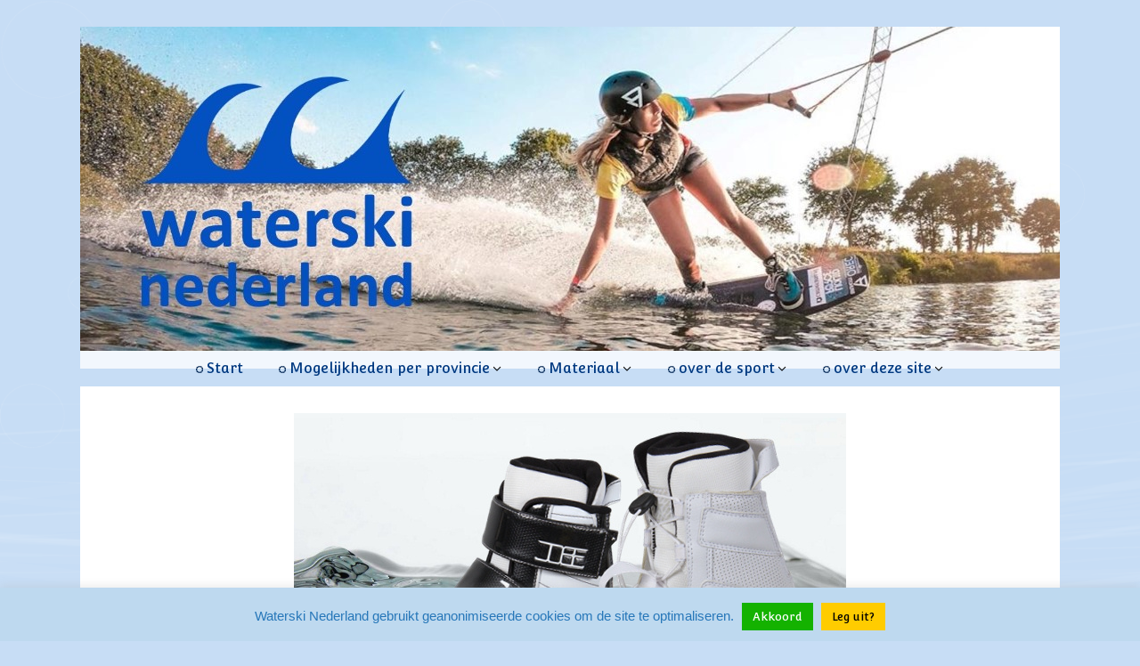

--- FILE ---
content_type: text/html; charset=UTF-8
request_url: https://waterskinederland.nl/wakeboard-bindingen-met-veters-of-met-straps/
body_size: 15703
content:
<!DOCTYPE html>
<!--[if IE 7]>
<html id="ie7" lang="nl-NL">
<![endif]-->
<!--[if IE 8]>
<html id="ie8" lang="nl-NL">
<![endif]-->
<!--[if !(IE 6) | !(IE 7) | !(IE 8)  ]><!-->
<html lang="nl-NL">
<!--<![endif]-->
<head>
<meta charset="UTF-8"/>
<meta name="viewport" content="width=device-width, initial-scale=1">
<!--[if IE 7]>
<style type="text/css" media="screen">
#wnl_vmenu_items  li.wnl_vmenu_items_parent {display:inline;}
</style>
<![endif]-->
<style>
.wnl_comment_text{width :calc(100% - 10px);}
</style>
<meta name='robots' content='index, follow, max-image-preview:large, max-snippet:-1, max-video-preview:-1' />
	<style>img:is([sizes="auto" i], [sizes^="auto," i]) { contain-intrinsic-size: 3000px 1500px }</style>
	
	<!-- This site is optimized with the Yoast SEO plugin v26.8 - https://yoast.com/product/yoast-seo-wordpress/ -->
	<title>Wakeboard bindingen met veters, of met straps? - Waterski Nederland</title>
	<meta name="description" content="Wat is nu het beste voor jou: wakeboard bindingen met veters, of met straps? Bepaal jouw voorkeur met de hulp van deze post van Waterski Nederland." />
	<link rel="canonical" href="https://waterskinederland.nl/wakeboard-bindingen-met-veters-of-met-straps/" />
	<meta property="og:locale" content="nl_NL" />
	<meta property="og:type" content="article" />
	<meta property="og:title" content="Wakeboard bindingen met veters, of met straps? - Waterski Nederland" />
	<meta property="og:description" content="Wat is nu het beste voor jou: wakeboard bindingen met veters, of met straps? Bepaal jouw voorkeur met de hulp van deze post van Waterski Nederland." />
	<meta property="og:url" content="https://waterskinederland.nl/wakeboard-bindingen-met-veters-of-met-straps/" />
	<meta property="og:site_name" content="Waterski Nederland" />
	<meta property="article:publisher" content="https://facebook.com/WaterskiNederland" />
	<meta property="article:author" content="http://www.fb.com/waterskinederland/" />
	<meta property="article:published_time" content="2016-07-21T15:34:51+00:00" />
	<meta property="article:modified_time" content="2023-06-04T13:05:26+00:00" />
	<meta property="og:image" content="https://waterskinederland.nl/wp-content/uploads/2016/07/Wakeboard-bindingen-met-veters-of-met-straps-Waterski-Nederland-informeert.jpg" />
	<meta property="og:image:width" content="620" />
	<meta property="og:image:height" content="449" />
	<meta property="og:image:type" content="image/jpeg" />
	<meta name="author" content="Rick" />
	<meta name="twitter:label1" content="Geschreven door" />
	<meta name="twitter:data1" content="Rick" />
	<meta name="twitter:label2" content="Geschatte leestijd" />
	<meta name="twitter:data2" content="2 minuten" />
	<script type="application/ld+json" class="yoast-schema-graph">{"@context":"https://schema.org","@graph":[{"@type":"Article","@id":"https://waterskinederland.nl/wakeboard-bindingen-met-veters-of-met-straps/#article","isPartOf":{"@id":"https://waterskinederland.nl/wakeboard-bindingen-met-veters-of-met-straps/"},"author":{"name":"Rick","@id":"https://waterskinederland.nl/#/schema/person/ea21469e71ccdf2227dfe0dcb40a19e6"},"headline":"Wakeboard bindingen met veters, of met straps?","datePublished":"2016-07-21T15:34:51+00:00","dateModified":"2023-06-04T13:05:26+00:00","mainEntityOfPage":{"@id":"https://waterskinederland.nl/wakeboard-bindingen-met-veters-of-met-straps/"},"wordCount":289,"publisher":{"@id":"https://waterskinederland.nl/#organization"},"image":{"@id":"https://waterskinederland.nl/wakeboard-bindingen-met-veters-of-met-straps/#primaryimage"},"thumbnailUrl":"https://waterskinederland.nl/wp-content/uploads/2016/07/Wakeboard-bindingen-met-veters-of-met-straps-Waterski-Nederland-informeert.jpg","keywords":["bindingen","straps","veters","wakeboarden"],"articleSection":["Materiaal","Wakipedia"],"inLanguage":"nl-NL"},{"@type":"WebPage","@id":"https://waterskinederland.nl/wakeboard-bindingen-met-veters-of-met-straps/","url":"https://waterskinederland.nl/wakeboard-bindingen-met-veters-of-met-straps/","name":"Wakeboard bindingen met veters, of met straps? - Waterski Nederland","isPartOf":{"@id":"https://waterskinederland.nl/#website"},"primaryImageOfPage":{"@id":"https://waterskinederland.nl/wakeboard-bindingen-met-veters-of-met-straps/#primaryimage"},"image":{"@id":"https://waterskinederland.nl/wakeboard-bindingen-met-veters-of-met-straps/#primaryimage"},"thumbnailUrl":"https://waterskinederland.nl/wp-content/uploads/2016/07/Wakeboard-bindingen-met-veters-of-met-straps-Waterski-Nederland-informeert.jpg","datePublished":"2016-07-21T15:34:51+00:00","dateModified":"2023-06-04T13:05:26+00:00","description":"Wat is nu het beste voor jou: wakeboard bindingen met veters, of met straps? Bepaal jouw voorkeur met de hulp van deze post van Waterski Nederland.","inLanguage":"nl-NL","potentialAction":[{"@type":"ReadAction","target":["https://waterskinederland.nl/wakeboard-bindingen-met-veters-of-met-straps/"]}]},{"@type":"ImageObject","inLanguage":"nl-NL","@id":"https://waterskinederland.nl/wakeboard-bindingen-met-veters-of-met-straps/#primaryimage","url":"https://waterskinederland.nl/wp-content/uploads/2016/07/Wakeboard-bindingen-met-veters-of-met-straps-Waterski-Nederland-informeert.jpg","contentUrl":"https://waterskinederland.nl/wp-content/uploads/2016/07/Wakeboard-bindingen-met-veters-of-met-straps-Waterski-Nederland-informeert.jpg","width":620,"height":449},{"@type":"WebSite","@id":"https://waterskinederland.nl/#website","url":"https://waterskinederland.nl/","name":"Waterski Nederland","description":"Jouw startpunt om te gaan wakeboarden en waterskiën in Nederland.","publisher":{"@id":"https://waterskinederland.nl/#organization"},"potentialAction":[{"@type":"SearchAction","target":{"@type":"EntryPoint","urlTemplate":"https://waterskinederland.nl/?s={search_term_string}"},"query-input":{"@type":"PropertyValueSpecification","valueRequired":true,"valueName":"search_term_string"}}],"inLanguage":"nl-NL"},{"@type":"Organization","@id":"https://waterskinederland.nl/#organization","name":"Waterski Nederland","url":"https://waterskinederland.nl/","logo":{"@type":"ImageObject","inLanguage":"nl-NL","@id":"https://waterskinederland.nl/#/schema/logo/image/","url":"https://waterskinederland.nl/wp-content/uploads/2016/11/cropped-Waterski-Nederland-logo.png","contentUrl":"https://waterskinederland.nl/wp-content/uploads/2016/11/cropped-Waterski-Nederland-logo.png","width":603,"height":316,"caption":"Waterski Nederland"},"image":{"@id":"https://waterskinederland.nl/#/schema/logo/image/"},"sameAs":["https://facebook.com/WaterskiNederland"]},{"@type":"Person","@id":"https://waterskinederland.nl/#/schema/person/ea21469e71ccdf2227dfe0dcb40a19e6","name":"Rick","image":{"@type":"ImageObject","inLanguage":"nl-NL","@id":"https://waterskinederland.nl/#/schema/person/image/","url":"https://secure.gravatar.com/avatar/0d938b06e1c4ade27c5a476d72237e8d1d09637ddeb8da6dd5dfef149b11a42b?s=96&d=mm&r=g","contentUrl":"https://secure.gravatar.com/avatar/0d938b06e1c4ade27c5a476d72237e8d1d09637ddeb8da6dd5dfef149b11a42b?s=96&d=mm&r=g","caption":"Rick"},"sameAs":["http://www.fb.com/waterskinederland/"]}]}</script>
	<!-- / Yoast SEO plugin. -->


<link rel="alternate" type="application/rss+xml" title="Waterski Nederland &raquo; feed" href="https://waterskinederland.nl/feed/" />
<link rel="alternate" type="application/rss+xml" title="Waterski Nederland &raquo; reacties feed" href="https://waterskinederland.nl/comments/feed/" />
		<!-- This site uses the Google Analytics by ExactMetrics plugin v8.7.4 - Using Analytics tracking - https://www.exactmetrics.com/ -->
							<script src="//www.googletagmanager.com/gtag/js?id=G-6HJJEHHRPF"  data-cfasync="false" data-wpfc-render="false" type="text/javascript" async></script>
			<script data-cfasync="false" data-wpfc-render="false" type="text/javascript">
				var em_version = '8.7.4';
				var em_track_user = true;
				var em_no_track_reason = '';
								var ExactMetricsDefaultLocations = {"page_location":"https:\/\/waterskinederland.nl\/wakeboard-bindingen-met-veters-of-met-straps\/"};
								if ( typeof ExactMetricsPrivacyGuardFilter === 'function' ) {
					var ExactMetricsLocations = (typeof ExactMetricsExcludeQuery === 'object') ? ExactMetricsPrivacyGuardFilter( ExactMetricsExcludeQuery ) : ExactMetricsPrivacyGuardFilter( ExactMetricsDefaultLocations );
				} else {
					var ExactMetricsLocations = (typeof ExactMetricsExcludeQuery === 'object') ? ExactMetricsExcludeQuery : ExactMetricsDefaultLocations;
				}

								var disableStrs = [
										'ga-disable-G-6HJJEHHRPF',
									];

				/* Function to detect opted out users */
				function __gtagTrackerIsOptedOut() {
					for (var index = 0; index < disableStrs.length; index++) {
						if (document.cookie.indexOf(disableStrs[index] + '=true') > -1) {
							return true;
						}
					}

					return false;
				}

				/* Disable tracking if the opt-out cookie exists. */
				if (__gtagTrackerIsOptedOut()) {
					for (var index = 0; index < disableStrs.length; index++) {
						window[disableStrs[index]] = true;
					}
				}

				/* Opt-out function */
				function __gtagTrackerOptout() {
					for (var index = 0; index < disableStrs.length; index++) {
						document.cookie = disableStrs[index] + '=true; expires=Thu, 31 Dec 2099 23:59:59 UTC; path=/';
						window[disableStrs[index]] = true;
					}
				}

				if ('undefined' === typeof gaOptout) {
					function gaOptout() {
						__gtagTrackerOptout();
					}
				}
								window.dataLayer = window.dataLayer || [];

				window.ExactMetricsDualTracker = {
					helpers: {},
					trackers: {},
				};
				if (em_track_user) {
					function __gtagDataLayer() {
						dataLayer.push(arguments);
					}

					function __gtagTracker(type, name, parameters) {
						if (!parameters) {
							parameters = {};
						}

						if (parameters.send_to) {
							__gtagDataLayer.apply(null, arguments);
							return;
						}

						if (type === 'event') {
														parameters.send_to = exactmetrics_frontend.v4_id;
							var hookName = name;
							if (typeof parameters['event_category'] !== 'undefined') {
								hookName = parameters['event_category'] + ':' + name;
							}

							if (typeof ExactMetricsDualTracker.trackers[hookName] !== 'undefined') {
								ExactMetricsDualTracker.trackers[hookName](parameters);
							} else {
								__gtagDataLayer('event', name, parameters);
							}
							
						} else {
							__gtagDataLayer.apply(null, arguments);
						}
					}

					__gtagTracker('js', new Date());
					__gtagTracker('set', {
						'developer_id.dNDMyYj': true,
											});
					if ( ExactMetricsLocations.page_location ) {
						__gtagTracker('set', ExactMetricsLocations);
					}
										__gtagTracker('config', 'G-6HJJEHHRPF', {"forceSSL":"true"} );
										window.gtag = __gtagTracker;										(function () {
						/* https://developers.google.com/analytics/devguides/collection/analyticsjs/ */
						/* ga and __gaTracker compatibility shim. */
						var noopfn = function () {
							return null;
						};
						var newtracker = function () {
							return new Tracker();
						};
						var Tracker = function () {
							return null;
						};
						var p = Tracker.prototype;
						p.get = noopfn;
						p.set = noopfn;
						p.send = function () {
							var args = Array.prototype.slice.call(arguments);
							args.unshift('send');
							__gaTracker.apply(null, args);
						};
						var __gaTracker = function () {
							var len = arguments.length;
							if (len === 0) {
								return;
							}
							var f = arguments[len - 1];
							if (typeof f !== 'object' || f === null || typeof f.hitCallback !== 'function') {
								if ('send' === arguments[0]) {
									var hitConverted, hitObject = false, action;
									if ('event' === arguments[1]) {
										if ('undefined' !== typeof arguments[3]) {
											hitObject = {
												'eventAction': arguments[3],
												'eventCategory': arguments[2],
												'eventLabel': arguments[4],
												'value': arguments[5] ? arguments[5] : 1,
											}
										}
									}
									if ('pageview' === arguments[1]) {
										if ('undefined' !== typeof arguments[2]) {
											hitObject = {
												'eventAction': 'page_view',
												'page_path': arguments[2],
											}
										}
									}
									if (typeof arguments[2] === 'object') {
										hitObject = arguments[2];
									}
									if (typeof arguments[5] === 'object') {
										Object.assign(hitObject, arguments[5]);
									}
									if ('undefined' !== typeof arguments[1].hitType) {
										hitObject = arguments[1];
										if ('pageview' === hitObject.hitType) {
											hitObject.eventAction = 'page_view';
										}
									}
									if (hitObject) {
										action = 'timing' === arguments[1].hitType ? 'timing_complete' : hitObject.eventAction;
										hitConverted = mapArgs(hitObject);
										__gtagTracker('event', action, hitConverted);
									}
								}
								return;
							}

							function mapArgs(args) {
								var arg, hit = {};
								var gaMap = {
									'eventCategory': 'event_category',
									'eventAction': 'event_action',
									'eventLabel': 'event_label',
									'eventValue': 'event_value',
									'nonInteraction': 'non_interaction',
									'timingCategory': 'event_category',
									'timingVar': 'name',
									'timingValue': 'value',
									'timingLabel': 'event_label',
									'page': 'page_path',
									'location': 'page_location',
									'title': 'page_title',
									'referrer' : 'page_referrer',
								};
								for (arg in args) {
																		if (!(!args.hasOwnProperty(arg) || !gaMap.hasOwnProperty(arg))) {
										hit[gaMap[arg]] = args[arg];
									} else {
										hit[arg] = args[arg];
									}
								}
								return hit;
							}

							try {
								f.hitCallback();
							} catch (ex) {
							}
						};
						__gaTracker.create = newtracker;
						__gaTracker.getByName = newtracker;
						__gaTracker.getAll = function () {
							return [];
						};
						__gaTracker.remove = noopfn;
						__gaTracker.loaded = true;
						window['__gaTracker'] = __gaTracker;
					})();
									} else {
										console.log("");
					(function () {
						function __gtagTracker() {
							return null;
						}

						window['__gtagTracker'] = __gtagTracker;
						window['gtag'] = __gtagTracker;
					})();
									}
			</script>
			
							<!-- / Google Analytics by ExactMetrics -->
		<script type="text/javascript">
/* <![CDATA[ */
window._wpemojiSettings = {"baseUrl":"https:\/\/s.w.org\/images\/core\/emoji\/16.0.1\/72x72\/","ext":".png","svgUrl":"https:\/\/s.w.org\/images\/core\/emoji\/16.0.1\/svg\/","svgExt":".svg","source":{"concatemoji":"https:\/\/waterskinederland.nl\/wp-includes\/js\/wp-emoji-release.min.js?ver=6.8.3"}};
/*! This file is auto-generated */
!function(s,n){var o,i,e;function c(e){try{var t={supportTests:e,timestamp:(new Date).valueOf()};sessionStorage.setItem(o,JSON.stringify(t))}catch(e){}}function p(e,t,n){e.clearRect(0,0,e.canvas.width,e.canvas.height),e.fillText(t,0,0);var t=new Uint32Array(e.getImageData(0,0,e.canvas.width,e.canvas.height).data),a=(e.clearRect(0,0,e.canvas.width,e.canvas.height),e.fillText(n,0,0),new Uint32Array(e.getImageData(0,0,e.canvas.width,e.canvas.height).data));return t.every(function(e,t){return e===a[t]})}function u(e,t){e.clearRect(0,0,e.canvas.width,e.canvas.height),e.fillText(t,0,0);for(var n=e.getImageData(16,16,1,1),a=0;a<n.data.length;a++)if(0!==n.data[a])return!1;return!0}function f(e,t,n,a){switch(t){case"flag":return n(e,"\ud83c\udff3\ufe0f\u200d\u26a7\ufe0f","\ud83c\udff3\ufe0f\u200b\u26a7\ufe0f")?!1:!n(e,"\ud83c\udde8\ud83c\uddf6","\ud83c\udde8\u200b\ud83c\uddf6")&&!n(e,"\ud83c\udff4\udb40\udc67\udb40\udc62\udb40\udc65\udb40\udc6e\udb40\udc67\udb40\udc7f","\ud83c\udff4\u200b\udb40\udc67\u200b\udb40\udc62\u200b\udb40\udc65\u200b\udb40\udc6e\u200b\udb40\udc67\u200b\udb40\udc7f");case"emoji":return!a(e,"\ud83e\udedf")}return!1}function g(e,t,n,a){var r="undefined"!=typeof WorkerGlobalScope&&self instanceof WorkerGlobalScope?new OffscreenCanvas(300,150):s.createElement("canvas"),o=r.getContext("2d",{willReadFrequently:!0}),i=(o.textBaseline="top",o.font="600 32px Arial",{});return e.forEach(function(e){i[e]=t(o,e,n,a)}),i}function t(e){var t=s.createElement("script");t.src=e,t.defer=!0,s.head.appendChild(t)}"undefined"!=typeof Promise&&(o="wpEmojiSettingsSupports",i=["flag","emoji"],n.supports={everything:!0,everythingExceptFlag:!0},e=new Promise(function(e){s.addEventListener("DOMContentLoaded",e,{once:!0})}),new Promise(function(t){var n=function(){try{var e=JSON.parse(sessionStorage.getItem(o));if("object"==typeof e&&"number"==typeof e.timestamp&&(new Date).valueOf()<e.timestamp+604800&&"object"==typeof e.supportTests)return e.supportTests}catch(e){}return null}();if(!n){if("undefined"!=typeof Worker&&"undefined"!=typeof OffscreenCanvas&&"undefined"!=typeof URL&&URL.createObjectURL&&"undefined"!=typeof Blob)try{var e="postMessage("+g.toString()+"("+[JSON.stringify(i),f.toString(),p.toString(),u.toString()].join(",")+"));",a=new Blob([e],{type:"text/javascript"}),r=new Worker(URL.createObjectURL(a),{name:"wpTestEmojiSupports"});return void(r.onmessage=function(e){c(n=e.data),r.terminate(),t(n)})}catch(e){}c(n=g(i,f,p,u))}t(n)}).then(function(e){for(var t in e)n.supports[t]=e[t],n.supports.everything=n.supports.everything&&n.supports[t],"flag"!==t&&(n.supports.everythingExceptFlag=n.supports.everythingExceptFlag&&n.supports[t]);n.supports.everythingExceptFlag=n.supports.everythingExceptFlag&&!n.supports.flag,n.DOMReady=!1,n.readyCallback=function(){n.DOMReady=!0}}).then(function(){return e}).then(function(){var e;n.supports.everything||(n.readyCallback(),(e=n.source||{}).concatemoji?t(e.concatemoji):e.wpemoji&&e.twemoji&&(t(e.twemoji),t(e.wpemoji)))}))}((window,document),window._wpemojiSettings);
/* ]]> */
</script>
<style id='wp-emoji-styles-inline-css' type='text/css'>

	img.wp-smiley, img.emoji {
		display: inline !important;
		border: none !important;
		box-shadow: none !important;
		height: 1em !important;
		width: 1em !important;
		margin: 0 0.07em !important;
		vertical-align: -0.1em !important;
		background: none !important;
		padding: 0 !important;
	}
</style>
<link rel='stylesheet' id='wp-block-library-css' href='https://waterskinederland.nl/wp-includes/css/dist/block-library/style.min.css?ver=6.8.3' type='text/css' media='all' />
<style id='classic-theme-styles-inline-css' type='text/css'>
/*! This file is auto-generated */
.wp-block-button__link{color:#fff;background-color:#32373c;border-radius:9999px;box-shadow:none;text-decoration:none;padding:calc(.667em + 2px) calc(1.333em + 2px);font-size:1.125em}.wp-block-file__button{background:#32373c;color:#fff;text-decoration:none}
</style>
<style id='global-styles-inline-css' type='text/css'>
:root{--wp--preset--aspect-ratio--square: 1;--wp--preset--aspect-ratio--4-3: 4/3;--wp--preset--aspect-ratio--3-4: 3/4;--wp--preset--aspect-ratio--3-2: 3/2;--wp--preset--aspect-ratio--2-3: 2/3;--wp--preset--aspect-ratio--16-9: 16/9;--wp--preset--aspect-ratio--9-16: 9/16;--wp--preset--color--black: #000000;--wp--preset--color--cyan-bluish-gray: #abb8c3;--wp--preset--color--white: #ffffff;--wp--preset--color--pale-pink: #f78da7;--wp--preset--color--vivid-red: #cf2e2e;--wp--preset--color--luminous-vivid-orange: #ff6900;--wp--preset--color--luminous-vivid-amber: #fcb900;--wp--preset--color--light-green-cyan: #7bdcb5;--wp--preset--color--vivid-green-cyan: #00d084;--wp--preset--color--pale-cyan-blue: #8ed1fc;--wp--preset--color--vivid-cyan-blue: #0693e3;--wp--preset--color--vivid-purple: #9b51e0;--wp--preset--gradient--vivid-cyan-blue-to-vivid-purple: linear-gradient(135deg,rgba(6,147,227,1) 0%,rgb(155,81,224) 100%);--wp--preset--gradient--light-green-cyan-to-vivid-green-cyan: linear-gradient(135deg,rgb(122,220,180) 0%,rgb(0,208,130) 100%);--wp--preset--gradient--luminous-vivid-amber-to-luminous-vivid-orange: linear-gradient(135deg,rgba(252,185,0,1) 0%,rgba(255,105,0,1) 100%);--wp--preset--gradient--luminous-vivid-orange-to-vivid-red: linear-gradient(135deg,rgba(255,105,0,1) 0%,rgb(207,46,46) 100%);--wp--preset--gradient--very-light-gray-to-cyan-bluish-gray: linear-gradient(135deg,rgb(238,238,238) 0%,rgb(169,184,195) 100%);--wp--preset--gradient--cool-to-warm-spectrum: linear-gradient(135deg,rgb(74,234,220) 0%,rgb(151,120,209) 20%,rgb(207,42,186) 40%,rgb(238,44,130) 60%,rgb(251,105,98) 80%,rgb(254,248,76) 100%);--wp--preset--gradient--blush-light-purple: linear-gradient(135deg,rgb(255,206,236) 0%,rgb(152,150,240) 100%);--wp--preset--gradient--blush-bordeaux: linear-gradient(135deg,rgb(254,205,165) 0%,rgb(254,45,45) 50%,rgb(107,0,62) 100%);--wp--preset--gradient--luminous-dusk: linear-gradient(135deg,rgb(255,203,112) 0%,rgb(199,81,192) 50%,rgb(65,88,208) 100%);--wp--preset--gradient--pale-ocean: linear-gradient(135deg,rgb(255,245,203) 0%,rgb(182,227,212) 50%,rgb(51,167,181) 100%);--wp--preset--gradient--electric-grass: linear-gradient(135deg,rgb(202,248,128) 0%,rgb(113,206,126) 100%);--wp--preset--gradient--midnight: linear-gradient(135deg,rgb(2,3,129) 0%,rgb(40,116,252) 100%);--wp--preset--font-size--small: 13px;--wp--preset--font-size--medium: 20px;--wp--preset--font-size--large: 36px;--wp--preset--font-size--x-large: 42px;--wp--preset--spacing--20: 0.44rem;--wp--preset--spacing--30: 0.67rem;--wp--preset--spacing--40: 1rem;--wp--preset--spacing--50: 1.5rem;--wp--preset--spacing--60: 2.25rem;--wp--preset--spacing--70: 3.38rem;--wp--preset--spacing--80: 5.06rem;--wp--preset--shadow--natural: 6px 6px 9px rgba(0, 0, 0, 0.2);--wp--preset--shadow--deep: 12px 12px 50px rgba(0, 0, 0, 0.4);--wp--preset--shadow--sharp: 6px 6px 0px rgba(0, 0, 0, 0.2);--wp--preset--shadow--outlined: 6px 6px 0px -3px rgba(255, 255, 255, 1), 6px 6px rgba(0, 0, 0, 1);--wp--preset--shadow--crisp: 6px 6px 0px rgba(0, 0, 0, 1);}:where(.is-layout-flex){gap: 0.5em;}:where(.is-layout-grid){gap: 0.5em;}body .is-layout-flex{display: flex;}.is-layout-flex{flex-wrap: wrap;align-items: center;}.is-layout-flex > :is(*, div){margin: 0;}body .is-layout-grid{display: grid;}.is-layout-grid > :is(*, div){margin: 0;}:where(.wp-block-columns.is-layout-flex){gap: 2em;}:where(.wp-block-columns.is-layout-grid){gap: 2em;}:where(.wp-block-post-template.is-layout-flex){gap: 1.25em;}:where(.wp-block-post-template.is-layout-grid){gap: 1.25em;}.has-black-color{color: var(--wp--preset--color--black) !important;}.has-cyan-bluish-gray-color{color: var(--wp--preset--color--cyan-bluish-gray) !important;}.has-white-color{color: var(--wp--preset--color--white) !important;}.has-pale-pink-color{color: var(--wp--preset--color--pale-pink) !important;}.has-vivid-red-color{color: var(--wp--preset--color--vivid-red) !important;}.has-luminous-vivid-orange-color{color: var(--wp--preset--color--luminous-vivid-orange) !important;}.has-luminous-vivid-amber-color{color: var(--wp--preset--color--luminous-vivid-amber) !important;}.has-light-green-cyan-color{color: var(--wp--preset--color--light-green-cyan) !important;}.has-vivid-green-cyan-color{color: var(--wp--preset--color--vivid-green-cyan) !important;}.has-pale-cyan-blue-color{color: var(--wp--preset--color--pale-cyan-blue) !important;}.has-vivid-cyan-blue-color{color: var(--wp--preset--color--vivid-cyan-blue) !important;}.has-vivid-purple-color{color: var(--wp--preset--color--vivid-purple) !important;}.has-black-background-color{background-color: var(--wp--preset--color--black) !important;}.has-cyan-bluish-gray-background-color{background-color: var(--wp--preset--color--cyan-bluish-gray) !important;}.has-white-background-color{background-color: var(--wp--preset--color--white) !important;}.has-pale-pink-background-color{background-color: var(--wp--preset--color--pale-pink) !important;}.has-vivid-red-background-color{background-color: var(--wp--preset--color--vivid-red) !important;}.has-luminous-vivid-orange-background-color{background-color: var(--wp--preset--color--luminous-vivid-orange) !important;}.has-luminous-vivid-amber-background-color{background-color: var(--wp--preset--color--luminous-vivid-amber) !important;}.has-light-green-cyan-background-color{background-color: var(--wp--preset--color--light-green-cyan) !important;}.has-vivid-green-cyan-background-color{background-color: var(--wp--preset--color--vivid-green-cyan) !important;}.has-pale-cyan-blue-background-color{background-color: var(--wp--preset--color--pale-cyan-blue) !important;}.has-vivid-cyan-blue-background-color{background-color: var(--wp--preset--color--vivid-cyan-blue) !important;}.has-vivid-purple-background-color{background-color: var(--wp--preset--color--vivid-purple) !important;}.has-black-border-color{border-color: var(--wp--preset--color--black) !important;}.has-cyan-bluish-gray-border-color{border-color: var(--wp--preset--color--cyan-bluish-gray) !important;}.has-white-border-color{border-color: var(--wp--preset--color--white) !important;}.has-pale-pink-border-color{border-color: var(--wp--preset--color--pale-pink) !important;}.has-vivid-red-border-color{border-color: var(--wp--preset--color--vivid-red) !important;}.has-luminous-vivid-orange-border-color{border-color: var(--wp--preset--color--luminous-vivid-orange) !important;}.has-luminous-vivid-amber-border-color{border-color: var(--wp--preset--color--luminous-vivid-amber) !important;}.has-light-green-cyan-border-color{border-color: var(--wp--preset--color--light-green-cyan) !important;}.has-vivid-green-cyan-border-color{border-color: var(--wp--preset--color--vivid-green-cyan) !important;}.has-pale-cyan-blue-border-color{border-color: var(--wp--preset--color--pale-cyan-blue) !important;}.has-vivid-cyan-blue-border-color{border-color: var(--wp--preset--color--vivid-cyan-blue) !important;}.has-vivid-purple-border-color{border-color: var(--wp--preset--color--vivid-purple) !important;}.has-vivid-cyan-blue-to-vivid-purple-gradient-background{background: var(--wp--preset--gradient--vivid-cyan-blue-to-vivid-purple) !important;}.has-light-green-cyan-to-vivid-green-cyan-gradient-background{background: var(--wp--preset--gradient--light-green-cyan-to-vivid-green-cyan) !important;}.has-luminous-vivid-amber-to-luminous-vivid-orange-gradient-background{background: var(--wp--preset--gradient--luminous-vivid-amber-to-luminous-vivid-orange) !important;}.has-luminous-vivid-orange-to-vivid-red-gradient-background{background: var(--wp--preset--gradient--luminous-vivid-orange-to-vivid-red) !important;}.has-very-light-gray-to-cyan-bluish-gray-gradient-background{background: var(--wp--preset--gradient--very-light-gray-to-cyan-bluish-gray) !important;}.has-cool-to-warm-spectrum-gradient-background{background: var(--wp--preset--gradient--cool-to-warm-spectrum) !important;}.has-blush-light-purple-gradient-background{background: var(--wp--preset--gradient--blush-light-purple) !important;}.has-blush-bordeaux-gradient-background{background: var(--wp--preset--gradient--blush-bordeaux) !important;}.has-luminous-dusk-gradient-background{background: var(--wp--preset--gradient--luminous-dusk) !important;}.has-pale-ocean-gradient-background{background: var(--wp--preset--gradient--pale-ocean) !important;}.has-electric-grass-gradient-background{background: var(--wp--preset--gradient--electric-grass) !important;}.has-midnight-gradient-background{background: var(--wp--preset--gradient--midnight) !important;}.has-small-font-size{font-size: var(--wp--preset--font-size--small) !important;}.has-medium-font-size{font-size: var(--wp--preset--font-size--medium) !important;}.has-large-font-size{font-size: var(--wp--preset--font-size--large) !important;}.has-x-large-font-size{font-size: var(--wp--preset--font-size--x-large) !important;}
:where(.wp-block-post-template.is-layout-flex){gap: 1.25em;}:where(.wp-block-post-template.is-layout-grid){gap: 1.25em;}
:where(.wp-block-columns.is-layout-flex){gap: 2em;}:where(.wp-block-columns.is-layout-grid){gap: 2em;}
:root :where(.wp-block-pullquote){font-size: 1.5em;line-height: 1.6;}
</style>
<link rel='stylesheet' id='cntctfrm_form_style-css' href='https://waterskinederland.nl/wp-content/plugins/contact-form-plugin/css/form_style.css?ver=4.3.6' type='text/css' media='all' />
<link rel='stylesheet' id='cookie-law-info-css' href='https://waterskinederland.nl/wp-content/plugins/cookie-law-info/legacy/public/css/cookie-law-info-public.css?ver=3.3.9.1' type='text/css' media='all' />
<link rel='stylesheet' id='cookie-law-info-gdpr-css' href='https://waterskinederland.nl/wp-content/plugins/cookie-law-info/legacy/public/css/cookie-law-info-gdpr.css?ver=3.3.9.1' type='text/css' media='all' />
<link rel='stylesheet' id='wpemfb-lightbox-css' href='https://waterskinederland.nl/wp-content/plugins/wp-embed-facebook/templates/lightbox/css/lightbox.css?ver=3.1.2' type='text/css' media='all' />
<!--[if if lte IE 8]>
<link rel='stylesheet' id='menuie-css' href='https://waterskinederland.nl/wp-content/themes/WNL2023/menuie.css?ver=6.8.3' type='text/css' media='all' />
<![endif]-->
<!--[if if lte IE 8]>
<link rel='stylesheet' id='vmenuie-css' href='https://waterskinederland.nl/wp-content/themes/WNL2023/vmenuie.css?ver=6.8.3' type='text/css' media='all' />
<![endif]-->
<link rel='stylesheet' id='bootstrap-css' href='https://waterskinederland.nl/wp-content/themes/WNL2023/css/bootstrap.css?ver=6.8.3' type='text/css' media='all' />
<link rel='stylesheet' id='style-css' href='https://waterskinederland.nl/wp-content/themes/WNL2023/style.css?ver=6.8.3' type='text/css' media='all' />
<script type="text/javascript" src="https://waterskinederland.nl/wp-content/plugins/google-analytics-dashboard-for-wp/assets/js/frontend-gtag.min.js?ver=8.7.4" id="exactmetrics-frontend-script-js" async="async" data-wp-strategy="async"></script>
<script data-cfasync="false" data-wpfc-render="false" type="text/javascript" id='exactmetrics-frontend-script-js-extra'>/* <![CDATA[ */
var exactmetrics_frontend = {"js_events_tracking":"true","download_extensions":"zip,mp3,mpeg,pdf,docx,pptx,xlsx,rar","inbound_paths":"[{\"path\":\"\\\/go\\\/\",\"label\":\"affiliate\"},{\"path\":\"\\\/recommend\\\/\",\"label\":\"affiliate\"}]","home_url":"https:\/\/waterskinederland.nl","hash_tracking":"false","v4_id":"G-6HJJEHHRPF"};/* ]]> */
</script>
<script type="text/javascript" src="https://waterskinederland.nl/wp-includes/js/jquery/jquery.min.js?ver=3.7.1" id="jquery-core-js"></script>
<script type="text/javascript" src="https://waterskinederland.nl/wp-includes/js/jquery/jquery-migrate.min.js?ver=3.4.1" id="jquery-migrate-js"></script>
<script type="text/javascript" id="cookie-law-info-js-extra">
/* <![CDATA[ */
var Cli_Data = {"nn_cookie_ids":[],"cookielist":[],"non_necessary_cookies":[],"ccpaEnabled":"","ccpaRegionBased":"","ccpaBarEnabled":"","strictlyEnabled":["necessary","obligatoire"],"ccpaType":"gdpr","js_blocking":"","custom_integration":"","triggerDomRefresh":"","secure_cookies":""};
var cli_cookiebar_settings = {"animate_speed_hide":"500","animate_speed_show":"500","background":"#bed9ef","border":"#1d4b7f","border_on":"","button_1_button_colour":"#14b200","button_1_button_hover":"#108e00","button_1_link_colour":"#ffffff","button_1_as_button":"1","button_1_new_win":"","button_2_button_colour":"#ffcc00","button_2_button_hover":"#cca300","button_2_link_colour":"#000000","button_2_as_button":"1","button_2_hidebar":"1","button_3_button_colour":"#ff8f3a","button_3_button_hover":"#cc722e","button_3_link_colour":"#fff","button_3_as_button":"1","button_3_new_win":"","button_4_button_colour":"#000","button_4_button_hover":"#000000","button_4_link_colour":"#fff","button_4_as_button":"1","button_7_button_colour":"#61a229","button_7_button_hover":"#4e8221","button_7_link_colour":"#fff","button_7_as_button":"1","button_7_new_win":"","font_family":"Trebuchet MS, sans-serif","header_fix":"","notify_animate_hide":"1","notify_animate_show":"","notify_div_id":"#cookie-law-info-bar","notify_position_horizontal":"right","notify_position_vertical":"bottom","scroll_close":"","scroll_close_reload":"","accept_close_reload":"","reject_close_reload":"","showagain_tab":"1","showagain_background":"#fff","showagain_border":"#000","showagain_div_id":"#cookie-law-info-again","showagain_x_position":"100px","text":"#2777b9","show_once_yn":"","show_once":"20000","logging_on":"","as_popup":"","popup_overlay":"1","bar_heading_text":"","cookie_bar_as":"banner","popup_showagain_position":"bottom-right","widget_position":"left"};
var log_object = {"ajax_url":"https:\/\/waterskinederland.nl\/wp-admin\/admin-ajax.php"};
/* ]]> */
</script>
<script type="text/javascript" src="https://waterskinederland.nl/wp-content/plugins/cookie-law-info/legacy/public/js/cookie-law-info-public.js?ver=3.3.9.1" id="cookie-law-info-js"></script>
<script type="text/javascript" src="https://waterskinederland.nl/wp-content/plugins/wp-embed-facebook/templates/lightbox/js/lightbox.min.js?ver=3.1.2" id="wpemfb-lightbox-js"></script>
<script type="text/javascript" id="wpemfb-fbjs-js-extra">
/* <![CDATA[ */
var WEF = {"local":"nl_NL","version":"v2.6","fb_id":"","comments_nonce":"4c00c7028a"};
/* ]]> */
</script>
<script type="text/javascript" src="https://waterskinederland.nl/wp-content/plugins/wp-embed-facebook/inc/js/fb.min.js?ver=3.1.2" id="wpemfb-fbjs-js"></script>
<link rel="https://api.w.org/" href="https://waterskinederland.nl/wp-json/" /><link rel="alternate" title="JSON" type="application/json" href="https://waterskinederland.nl/wp-json/wp/v2/posts/1413" /><link rel="EditURI" type="application/rsd+xml" title="RSD" href="https://waterskinederland.nl/xmlrpc.php?rsd" />
<meta name="generator" content="WordPress 6.8.3" />
<link rel='shortlink' href='https://waterskinederland.nl/?p=1413' />
<link rel="alternate" title="oEmbed (JSON)" type="application/json+oembed" href="https://waterskinederland.nl/wp-json/oembed/1.0/embed?url=https%3A%2F%2Fwaterskinederland.nl%2Fwakeboard-bindingen-met-veters-of-met-straps%2F" />
<link rel="alternate" title="oEmbed (XML)" type="text/xml+oembed" href="https://waterskinederland.nl/wp-json/oembed/1.0/embed?url=https%3A%2F%2Fwaterskinederland.nl%2Fwakeboard-bindingen-met-veters-of-met-straps%2F&#038;format=xml" />

<!-- This site is using AdRotate v5.17.2 to display their advertisements - https://ajdg.solutions/ -->
<!-- AdRotate CSS -->
<style type="text/css" media="screen">
	.g { margin:0px; padding:0px; overflow:hidden; line-height:1; zoom:1; }
	.g img { height:auto; }
	.g-col { position:relative; float:left; }
	.g-col:first-child { margin-left: 0; }
	.g-col:last-child { margin-right: 0; }
	@media only screen and (max-width: 480px) {
		.g-col, .g-dyn, .g-single { width:100%; margin-left:0; margin-right:0; }
	}
</style>
<!-- /AdRotate CSS -->

		<script type="text/javascript">
			var _statcounter = _statcounter || [];
			_statcounter.push({"tags": {"author": "Rick"}});
		</script>
		<link rel="icon" href="https://waterskinederland.nl/wp-content/uploads/2025/02/WSNL-Site-Icoon-120x120.png" sizes="32x32" />
<link rel="icon" href="https://waterskinederland.nl/wp-content/uploads/2025/02/WSNL-Site-Icoon-240x240.png" sizes="192x192" />
<link rel="apple-touch-icon" href="https://waterskinederland.nl/wp-content/uploads/2025/02/WSNL-Site-Icoon-240x240.png" />
<meta name="msapplication-TileImage" content="https://waterskinederland.nl/wp-content/uploads/2025/02/WSNL-Site-Icoon.png" />
</head>
<body class="wp-singular post-template-default single single-post postid-1413 single-format-standard wp-custom-logo wp-theme-WNL2023 blog-wp single-author singular"> 
 
<div class="totopshow">
<a href="#" class="back-to-top">
<img alt="Back to Top" src="https://waterskinederland.nl/wp-content/themes/WNL2023/images/gototop0.png">
</a>
</div>
<div class="margin_collapsetop"></div>
<div  class="margin_collapsetop"></div>
<div id="wnl_page" class="container g-0">
<div class="wnl_banner_header">
</div>
<div class="remove_collapsing_margins"></div>
<header id="wnl_header" >
<div class="margin_collapsetop"></div>
<div id="wnl_header_inner" >
<div class="wnl_header_element_alignment container g-0">
<div class="wnl_images_container">
</div>
</div>
<div class="wnl_images_container">
<div class="headerforeground01 ">
</div>
<a href="http://waterskinederland.nl" class="headerforeground02 " target="_self">
</a>
</div>
</div>
</header>
<div class="wnl_banner_header">
</div><div class="wnl_banner_menu">
</div>
<div class="remove_collapsing_margins"></div>
<div class="navigation-top">
<div class="wrap">
<div id="wnl_menu"> 
<div class="margin_collapsetop"></div>
<nav class="navbar-default navbar-expand-md navbar" role="navigation" aria-label="Top Menu">
<div id="wnl_menu_inner_in">
<div class="wnl_images_container">
<div class="wnl_menu_logo">
</div>
</div>
<div id="navigationmenu">
<div class="navbar-header">
<button id="nav-expander" class="navbar-toggle" data-bs-target="#navbar-collapse" type="button" aria-controls="top-menu" aria-expanded="false" data-bs-toggle="collapse">
<span class="wnl_menu_toggle_button">
<span class="sr-only">
</span>
<span class="icon-bar navbar-toggler-icon">
</span>
<span class="icon-bar navbar-toggler-icon">
</span>
<span class="icon-bar navbar-toggler-icon">
</span>
</span>
<span class="wnl_menu_button_text">
Menu
</span>
</button>
</div>
<div id="navbar-collapse" class="menu-center collapse navbar-collapse"><ul id="top-menu" class="wnl_menu_items nav navbar-nav nav-center"><li id="menu-item-3049" class="menu-item menu-item-type-custom menu-item-object-custom menu-item-home menu-item-3049 wnl_menu_items_parent dropdown"><a href="https://waterskinederland.nl/" class="wnl_menu_items_parent_link"><span class="menuchildicon"></span>Start<span class="menuarrowicon"></span></a><hr class="horiz_separator" /></li>
<li id="menu-item-46" class="menu-item menu-item-type-post_type menu-item-object-page menu-item-has-children menu-item-46 wnl_menu_items_parent dropdown"><a href="https://waterskinederland.nl/wakeboarden-waterskien-per-provincie/" class="wnl_menu_items_parent_link_arrow dropdown-toggle" data-bs-toggle="dropdown""><span class="menuchildicon"></span>Mogelijkheden per provincie<span class="menuarrowicon"></span></a><hr class="horiz_separator" />
<ul class="bs child dropdown-menu " role="menu">
	<li id="menu-item-1536" class="menu-item menu-item-type-custom menu-item-object-custom menu-item-1536 dropdown-submenu dropdown"><a href="http://waterskinederland.nl/in/waterski-drenthe/"><span class="menuchildicon"></span>Drenthe<span class="menuarrowicon"></span></a><hr class="separator" /></li>
	<li id="menu-item-1537" class="menu-item menu-item-type-custom menu-item-object-custom menu-item-1537 dropdown-submenu dropdown"><a href="http://waterskinederland.nl/in/waterski-flevoland/"><span class="menuchildicon"></span>Flevoland<span class="menuarrowicon"></span></a><hr class="separator" /></li>
	<li id="menu-item-1538" class="menu-item menu-item-type-custom menu-item-object-custom menu-item-1538 dropdown-submenu dropdown"><a href="http://waterskinederland.nl/in/waterski-friesland-wetterski-fryslan"><span class="menuchildicon"></span>Friesland / Fryslân<span class="menuarrowicon"></span></a><hr class="separator" /></li>
	<li id="menu-item-1539" class="menu-item menu-item-type-custom menu-item-object-custom menu-item-1539 dropdown-submenu dropdown"><a href="http://waterskinederland.nl/in/waterski-gelderland"><span class="menuchildicon"></span>Gelderland<span class="menuarrowicon"></span></a><hr class="separator" /></li>
	<li id="menu-item-1546" class="menu-item menu-item-type-custom menu-item-object-custom menu-item-1546 dropdown-submenu dropdown"><a href="http://waterskinederland.nl/in/waterski-groningen/"><span class="menuchildicon"></span>Groningen<span class="menuarrowicon"></span></a><hr class="separator" /></li>
	<li id="menu-item-1547" class="menu-item menu-item-type-custom menu-item-object-custom menu-item-1547 dropdown-submenu dropdown"><a href="http://waterskinederland.nl/in/waterski-limburg/"><span class="menuchildicon"></span>Limburg<span class="menuarrowicon"></span></a><hr class="separator" /></li>
	<li id="menu-item-1542" class="menu-item menu-item-type-custom menu-item-object-custom menu-item-1542 dropdown-submenu dropdown"><a href="http://waterskinederland.nl/in/waterski-noord-brabant"><span class="menuchildicon"></span>Noord-Brabant<span class="menuarrowicon"></span></a><hr class="separator" /></li>
	<li id="menu-item-1543" class="menu-item menu-item-type-custom menu-item-object-custom menu-item-1543 dropdown-submenu dropdown"><a href="http://waterskinederland.nl/in/waterski-noord-holland"><span class="menuchildicon"></span>Noord-Holland<span class="menuarrowicon"></span></a><hr class="separator" /></li>
	<li id="menu-item-1540" class="menu-item menu-item-type-custom menu-item-object-custom menu-item-1540 dropdown-submenu dropdown"><a href="http://waterskinederland.nl/in/waterski-overijssel"><span class="menuchildicon"></span>Overijssel<span class="menuarrowicon"></span></a><hr class="separator" /></li>
	<li id="menu-item-1541" class="menu-item menu-item-type-custom menu-item-object-custom menu-item-1541 dropdown-submenu dropdown"><a href="http://waterskinederland.nl/in/waterski-utrecht"><span class="menuchildicon"></span>Utrecht<span class="menuarrowicon"></span></a><hr class="separator" /></li>
	<li id="menu-item-1544" class="menu-item menu-item-type-custom menu-item-object-custom menu-item-1544 dropdown-submenu dropdown"><a href="http://waterskinederland.nl/in/waterski-zeeland"><span class="menuchildicon"></span>Zeeland<span class="menuarrowicon"></span></a><hr class="separator" /></li>
	<li id="menu-item-1545" class="menu-item menu-item-type-custom menu-item-object-custom menu-item-1545 dropdown-submenu dropdown"><a href="http://waterskinederland.nl/in/waterski-zuid-holland"><span class="menuchildicon"></span>Zuid-Holland<span class="menuarrowicon"></span></a><hr class="separator" /></li>
	<li id="menu-item-686" class="menu-item menu-item-type-post_type menu-item-object-page menu-item-686 dropdown-submenu dropdown"><a href="https://waterskinederland.nl/waterski-belgie/"><span class="menuchildicon"></span>België<span class="menuarrowicon"></span></a><hr class="separator" /></li>
	<li id="menu-item-691" class="menu-item menu-item-type-post_type menu-item-object-page menu-item-691 dropdown-submenu dropdown"><a href="https://waterskinederland.nl/waterski-duitsland/"><span class="menuchildicon"></span>Duitsland<span class="menuarrowicon"></span></a><hr class="separator" /></li>
	<li id="menu-item-1439" class="menu-item menu-item-type-post_type menu-item-object-page menu-item-1439 dropdown-submenu dropdown"><a href="https://waterskinederland.nl/waterskien-en-wakeboarden-achter-je-eigen-boot/"><span class="menuchildicon"></span>Achter je eigen boot<span class="menuarrowicon"></span></a><hr class="separator" /></li>
	<li id="menu-item-1828" class="menu-item menu-item-type-custom menu-item-object-custom menu-item-1828 dropdown-submenu dropdown"><a href="http://waterskinederland.nl/updategegevens"><span class="menuchildicon"></span>Bijwerken gegevens<span class="menuarrowicon"></span></a><hr class="separator" /></li>
</ul>
</li>
<li id="menu-item-1381" class="menu-item menu-item-type-taxonomy menu-item-object-category current-post-ancestor current-menu-ancestor current-menu-parent current-post-parent menu-item-has-children menu-item-1381 wnl_menu_items_parent dropdown"><a href="https://waterskinederland.nl/categorie/wakipedia/materiaal/" class="wnl_menu_items_parent_link_arrow dropdown-toggle" data-bs-toggle="dropdown""><span class="menuchildicon"></span>Materiaal<span class="menuarrowicon"></span></a><hr class="horiz_separator" />
<ul class="bs child dropdown-menu " role="menu">
	<li id="menu-item-1436" class="menu-item menu-item-type-post_type menu-item-object-post menu-item-1436 dropdown-submenu dropdown"><a href="https://waterskinederland.nl/informatie-over-wakeboard-maten/"><span class="menuchildicon"></span>Wakeboard maten<span class="menuarrowicon"></span></a><hr class="separator" /></li>
	<li id="menu-item-1435" class="menu-item menu-item-type-post_type menu-item-object-post menu-item-1435 dropdown-submenu dropdown"><a href="https://waterskinederland.nl/stand-van-de-wakeboard-bindingen/"><span class="menuchildicon"></span>Stand van de wakeboard bindingen<span class="menuarrowicon"></span></a><hr class="separator" /></li>
	<li id="menu-item-1417" class="menu-item menu-item-type-post_type menu-item-object-post current-menu-item menu-item-1417 dropdown-submenu dropdown active"><a href="https://waterskinederland.nl/wakeboard-bindingen-met-veters-of-met-straps/"><span class="menuchildicon"></span>Wakeboard bindingen met veters, of met straps?<span class="menuarrowicon"></span></a><hr class="separator" /></li>
	<li id="menu-item-1382" class="menu-item menu-item-type-post_type menu-item-object-post menu-item-1382 dropdown-submenu dropdown"><a href="https://waterskinederland.nl/welke-wetsuit-nemen-bij-welke-temperatuur/"><span class="menuchildicon"></span>Welke wetsuit nemen bij welke temperatuur?<span class="menuarrowicon"></span></a><hr class="separator" /></li>
</ul>
</li>
<li id="menu-item-975" class="menu-item menu-item-type-custom menu-item-object-custom menu-item-has-children menu-item-975 wnl_menu_items_parent dropdown"><a href="#" class="wnl_menu_items_parent_link_arrow dropdown-toggle" data-bs-toggle="dropdown""><span class="menuchildicon"></span>over de sport<span class="menuarrowicon"></span></a><hr class="horiz_separator" />
<ul class="bs child dropdown-menu " role="menu">
	<li id="menu-item-1156" class="menu-item menu-item-type-post_type menu-item-object-page menu-item-1156 dropdown-submenu dropdown"><a href="https://waterskinederland.nl/waterskien-en-wakeboarden-achter-je-eigen-boot/"><span class="menuchildicon"></span>Achter je eigen boot<span class="menuarrowicon"></span></a><hr class="separator" /></li>
</ul>
</li>
<li id="menu-item-249" class="menu-item menu-item-type-post_type menu-item-object-page menu-item-has-children menu-item-249 wnl_menu_items_parent dropdown"><a href="https://waterskinederland.nl/over-waterski-nederland/" class="wnl_menu_items_parent_link_arrow dropdown-toggle" data-bs-toggle="dropdown""><span class="menuchildicon"></span>over deze site<span class="menuarrowicon"></span></a><hr class="horiz_separator" />
<ul class="bs child dropdown-menu " role="menu">
	<li id="menu-item-253" class="menu-item menu-item-type-post_type menu-item-object-page menu-item-253 dropdown-submenu dropdown"><a href="https://waterskinederland.nl/over-waterski-nederland/contact/"><span class="menuchildicon"></span>Contact Waterski Nederland<span class="menuarrowicon"></span></a><hr class="separator" /></li>
	<li id="menu-item-741" class="menu-item menu-item-type-post_type menu-item-object-page menu-item-741 dropdown-submenu dropdown"><a href="https://waterskinederland.nl/over-waterski-nederland/adverteren-op-waterski-nederland/"><span class="menuchildicon"></span>Adverteren<span class="menuarrowicon"></span></a><hr class="separator" /></li>
	<li id="menu-item-1829" class="menu-item menu-item-type-custom menu-item-object-custom menu-item-1829 dropdown-submenu dropdown"><a href="http://waterskinederland.nl/updategegevens"><span class="menuchildicon"></span>Bijwerken gegevens<span class="menuarrowicon"></span></a><hr class="separator" /></li>
	<li id="menu-item-250" class="menu-item menu-item-type-post_type menu-item-object-page menu-item-250 dropdown-submenu dropdown"><a href="https://waterskinederland.nl/over-waterski-nederland/disclaimer-waterski-nederland/"><span class="menuchildicon"></span>Disclaimer (site voorwaarden)<span class="menuarrowicon"></span></a><hr class="separator" /></li>
	<li id="menu-item-264" class="menu-item menu-item-type-post_type menu-item-object-page last menu-item-264 dropdown-submenu dropdown"><a href="https://waterskinederland.nl/over-waterski-nederland/cookie-beleid-privacy/"><span class="menuchildicon"></span>Cookies beleid en privacy<span class="menuarrowicon"></span></a></li>
</ul>
</li>
</ul></div></div>
</div>
<div class="margin_collapsetop"></div>
</nav><!-- #site-navigation --></div>
</div><!-- .wrap -->
</div><!-- .navigation-top -->
<div class="wnl_banner_menu">
</div><div id="wnl_content_and_sidebar_container">
<div id="wnl_content">
<div id="wnl_content_margin">
<div class="remove_collapsing_margins"></div>
<nav id="nav-single">
</nav>
<article class="wnl_post post-1413 post type-post status-publish format-standard has-post-thumbnail hentry category-materiaal category-wakipedia tag-bindingen tag-straps tag-veters tag-wakeboarden">
<div class="entry-thumbnail">
<img width="620" height="449" src="https://waterskinederland.nl/wp-content/uploads/2016/07/Wakeboard-bindingen-met-veters-of-met-straps-Waterski-Nederland-informeert.jpg" class="attachment-featuredImageCropped size-featuredImageCropped wp-post-image" alt="" decoding="async" fetchpriority="high" srcset="https://waterskinederland.nl/wp-content/uploads/2016/07/Wakeboard-bindingen-met-veters-of-met-straps-Waterski-Nederland-informeert.jpg 620w, https://waterskinederland.nl/wp-content/uploads/2016/07/Wakeboard-bindingen-met-veters-of-met-straps-Waterski-Nederland-informeert-150x109.jpg 150w, https://waterskinederland.nl/wp-content/uploads/2016/07/Wakeboard-bindingen-met-veters-of-met-straps-Waterski-Nederland-informeert-300x217.jpg 300w, https://waterskinederland.nl/wp-content/uploads/2016/07/Wakeboard-bindingen-met-veters-of-met-straps-Waterski-Nederland-informeert-250x181.jpg 250w" sizes="(max-width: 620px) 100vw, 620px" /></div>
<div class="wnl_post_content_inner">
<div class="wnl_post_inner_box">
 <h1 class="wnl_post_title entry-title"><a href="https://waterskinederland.nl/wakeboard-bindingen-met-veters-of-met-straps/" title="Permalink to Wakeboard bindingen met veters, of met straps?" rel="bookmark">Wakeboard bindingen met veters, of met straps?</a>
</h1></div>
<div class="wnl_article">
<div class="postcontent entry-content">
<div id="fb-root"></div>
<p>Van oudsher hebben wakeboard bindingen veters om ze aan te doen. Tegenwoordig zie je steeds meer bindingen met straps, met klittenband. Wat is nu het beste voor jou? Dat hangt er een beetje van af van wat je wilt.<br />
<span id="more-1413"></span><br />
Wakeboard bindingen met veters kun je goed strak aantrekken. Dit zorgt ervoor dat de binding echt optimale steun geeft en daardoor ook meer contact met je board hebt. Nadeel is wel dat het meer werk is om je bindingen aan te trekken. Ook het uittrekken, vooral onder water, kan wat ingewikkelder zijn.</p>
<p>Wakeboard bindingen met straps werken supersnel. Je doet je voeten erin, straps aandrukken en je bent klaar. Uittrekken gaat net zo snel. Door de brede straps kun je ze ook gemakkelijk op het gevoel vinden als ze onder water zijn en jij naar andere wakeboarders omkijkt, of kijkt hoe de boot op je afkomt.</p>
<p>Het betekent wel dat je een stuk minder strak in de bindingen zit. Sommige riders vinden dit juist erg prettig, omdat het meer bewegingsvrijheid biedt, maar sommige (ervaren) riders ervaren dit als vervelend.</p>
<h2>Samengevat:</h2>
<table>
<tbody>
<tr>
<th>type binding</th>
<th>voordelen</th>
<th>nadelen</th>
</tr>
<tr>
<td valign="middle">met veters</td>
<td>
<ul>
<li>zit strakker</li>
<li>daardoor meer boardcontact</li>
<li>optimale steun voor je benen</li>
</ul>
</td>
<td>
<ul>
<li>meer werk met aan- en uittrekken</li>
</ul>
</td>
</tr>
<tr>
<td valign="middle">met straps</td>
<td>
<ul>
<li>sneller en gemakkelijker aan- en uittrekken</li>
<li>ook blindelings te openen</li>
<li>zit losser</li>
</ul>
</td>
<td>
<ul>
<li>zit <em>echt</em> losser</li>
</ul>
</td>
</tr>
</tbody>
</table>
<h2>Wat is wijsheid?</h2>
<p>Probeer het eens uit met bindingen van vrienden of kennissen! Hebben zij bindingen van het type dat jij wilt, vraag hen of je even een rondje met hun board mag maken. Je kunt dan zelf ervaren of je dit prettig vindt.</p>
<p>Een andere optie is om naar wakeboard testdagen te gaan. In heel Nederland worden die regelmatig georganiseerd.</p>
<hr />
<div style="font-size: 8pt;">Bron: eigen redactie.</div>
<div class="g g-2"><div class="g-single a-25"><div style="background-color:#ccddee; border: 1px solid #ccddee;" align="center">aanbevolen: </div><div style="border: 1px solid #ccddee;" align="center"><div align="center"><a class="gofollow" data-track="MjUsMiw2MA==" href="https://wakeboardonline.nl/&tracking=543512c669b9d" target="_blank" rel="nofollow"><img src="http://waterskinederland.nl/wp-content/banners/WBO algemeen liggend.jpg" alt="WakeboardOnline, dé wakeboard specialist met het grootste aanbod." width="350"/></a></div><div></div></div><div style="clear: both;"></div>
</div>
</div>
</div>
</article><div id="comments">
</div><div class="remove_collapsing_margins"></div>
</div>
</div>
<div style="clear: both;">
</div>
</div>
<div class="footer-widget-area" role="complementary">
<div class="footer-widget-area_inner">
</div>
</div>
<div class="remove_collapsing_margins"></div>
<footer id="wnl_footer">
<div class="margin_collapsetop"></div>
<div id="wnl_footer_inner">
<div id="wnl_footer_top_for_widgets">
<div class="wnl_footer_top_for_widgets_inner">
</div>
</div>
<div class="wnl_footer_bottom_footer">
<div class="wnl_footer_bottom_footer_inner">
<div class="wnl_footer_element_alignment container g-0">
</div>
</div>
</div>
</div>
</footer>
<div class="remove_collapsing_margins"></div>
<div class="footer-widget-area" role="complementary">
<div class="footer-widget-area_inner">
<div class="wnl_footer-widget-area_inner_below_widget_container"> <!-- _widget_container-->
<div class="wnl_footer-widget-area_inner_below0 container row g-0">
<div class="cell1 col-xxl-3 col-xl-3 col-lg-6 col-md-6 col-sm-6 col-xs-12 col-12">
<div>
<div class="footerbelowcolumn1">
<div class="wnl_block"><div class="remove_collapsing_margins"></div> <div class="wnl_block_header"><h3 style="color:; font-size:px;" class="wnl_block_heading">Drenthe</h3></div> <div id="text-9" class="wnl_block_content">			<div class="textwidget"><p><strong>een keer waterskiën of wakeboarden:</strong></p>
<ul>
<li><a href="https://waterskinederland.nl/ermerstrand/">Recreatiepark Ermerstrand, Erm</a></li>
</ul>
<hr style="color: #eeeeff;" />
<p><strong>verenigingen:</strong></p>
<ul>
<li><a href="https://waterskinederland.nl/ermerstrand/">Wakeboardclub Ermerstrand, Erm</a></li>
</ul>
</div>
		</div></div><div class="wnl_block"><div class="remove_collapsing_margins"></div> <div class="wnl_block_header"><h3 style="color:; font-size:px;" class="wnl_block_heading">Wetsuit advies</h3></div> <div id="text-9" class="wnl_block_content"><a href="https://waterskinederland.nl/welke-wetsuit-nemen-bij-welke-temperatuur/"><img width="150" height="100" src="https://waterskinederland.nl/wp-content/uploads/2016/02/Welke-wetsuit-voor-welke-temperatuur.org_-150x100.jpg" class="image wp-image-2233  attachment-thumbnail size-thumbnail" alt="Welke wetsuit voor welke temperatuur? Foto door Jobesports.com." style="max-width: 100%; height: auto;" decoding="async" loading="lazy" srcset="https://waterskinederland.nl/wp-content/uploads/2016/02/Welke-wetsuit-voor-welke-temperatuur.org_-150x100.jpg 150w, https://waterskinederland.nl/wp-content/uploads/2016/02/Welke-wetsuit-voor-welke-temperatuur.org_-300x200.jpg 300w, https://waterskinederland.nl/wp-content/uploads/2016/02/Welke-wetsuit-voor-welke-temperatuur.org_-768x512.jpg 768w, https://waterskinederland.nl/wp-content/uploads/2016/02/Welke-wetsuit-voor-welke-temperatuur.org_-1024x683.jpg 1024w, https://waterskinederland.nl/wp-content/uploads/2016/02/Welke-wetsuit-voor-welke-temperatuur.org_.jpg 1920w" sizes="auto, (max-width: 150px) 100vw, 150px" /></a></div></div><div class="wnl_block"><div class="remove_collapsing_margins"></div> <div class="wnl_block_header"><h3 style="color:; font-size:px;" class="wnl_block_heading">Groningen</h3></div> <div id="text-9" class="wnl_block_content">			<div class="textwidget"><p><strong>een keer waterskiën of wakeboarden:</strong></p>
<ul>
<li><a href="http://waterskinederland.nl/break-out-grunopark/">Break Out Grunopark, Harkstede</a></li>
<li><a href="http://waterskinederland.nl/wakepark-groningen/">Wake Park Groningen, Groningen</a></li>
<li><a href="http://waterskinederland.nl/wakeflow-veendam/">WakeFlow Cable &amp; Aquapark, Veendam</a></li>
</ul>
<hr style="color: #eeeeff;" />
<p><strong>verenigingen:</strong></p>
<ul>
<li><a href="http://waterskinederland.nl/gswc-the-bares/">G.S.W.C. The Bares, Harkstede</a></li>
<li><a href="http://waterskinederland.nl/tsvg/">TSVG, Harkstede</a></li>
<li><a href="http://waterskinederland.nl/wscp-paterswoldsemeer/">Water Ski Club Paterswoldsmeer (WSCP), Groningen</a></li>
</ul>
</div>
		</div></div><div class="wnl_block"><div class="remove_collapsing_margins"></div> <div class="wnl_block_header"><h3 style="color:; font-size:px;" class="wnl_block_heading">Utrecht</h3></div> <div id="text-9" class="wnl_block_content">			<div class="textwidget"><p><strong>een keer waterskiën of wakeboarden:</strong></p>
<ul>
<li><a href="http://waterskinederland.nl/d-pro/">D-Pro wakeboardschool, Culemborg</a></li>
<li><a href="http://waterskinederland.nl/down-under-cableway/">Down Under, Nieuwegein</a></li>
<li><a href="http://waterskinederland.nl/wakeboardschool-vinkeveen/">Wakeboardschool Vinkeveen, Vinkeveen</a></li>
</ul>
<hr style="color: #eeeeff;" />
<p><strong>verenigingen:</strong></p>
<ul>
<li>
<a title="Waterski en Wakeboard vereniging De Ronde Venen" href="http://waterskinederland.nl/waterski-en-wakeboard-vereniging-de-ronde-venen/" rel="bookmark">Waterski en Wakeboard vereniging De Ronde Venen</a>
</li>
</ul>
</div>
		</div></div></div>
</div> <!-- top child column close-->
</div>  <!-- topcell column-->
<div class=" visible-xs-block d-block" style="clear:both;width:0px;"></div>
<div class="cell2 col-xxl-3 col-xl-3 col-lg-6 col-md-6 col-sm-6 col-xs-12 col-12">
<div>
<div class="footerbelowcolumn2">
<div class="wnl_block"><div class="remove_collapsing_margins"></div> <div class="wnl_block_header"><h3 style="color:; font-size:px;" class="wnl_block_heading">Flevoland</h3></div> <div id="text-11" class="wnl_block_content">			<div class="textwidget"><p><strong>een keer waterskiën of wakeboarden:</strong></p>
<ul>
<li><a href="https://waterskinederland.nl/cablepark-view-almere/">Cablepark VIEW Almere, Almere</a></li>
<li><a href="https://waterskinederland.nl/eemhof-watersport-beachclub/">Eemhof Watersport &amp; Beachclub, Zeewolde</a></li>
<li><a href="https://waterskinederland.nl/waterski-school-de-harder/">Waterski School De Harder, Biddinghuizen</a></li>
</ul>
<hr style="color: #eeeeff;" />
<p><strong>verenigingen:</strong></p>
<ul>
<li><a href="http://waterskinederland.nl/waterskivereniging-de-harder/">Waterskivereniging De Harder, Biddinghuizen</a></li>
</ul>
</div>
		</div></div><div class="wnl_block"><div class="remove_collapsing_margins"></div> <div class="wnl_block_header"><h3 style="color:; font-size:px;" class="wnl_block_heading">Limburg</h3></div> <div id="text-11" class="wnl_block_content"><div class="textwidget custom-html-widget"><strong>een keer waterskiën of wakeboarden:</strong>
<ul>
<li><a href="https://waterskinederland.nl/beaver-creek-wake-park-roermond/">Beaver Creek Wake Park Roermond</a></li>
<li><a href="https://waterskinederland.nl/on-board-wakeboarding/">On Board Wakeboarding, Well</a></li>
<li><a href="https://waterskinederland.nl/seven-twenty-cablepark/">Seven-twenty Cablepark, Sevenum</a></li>
<li><a href="https://waterskinederland.nl/waterskibaan-ijzeren-man/">Waterskibaan De IJzeren Man, Weert</a></li>
</ul>

<hr style="color: #eeeeff;" />

<strong>verenigingen:</strong>
<ul>
<li><a href="https://waterskinederland.nl/entc/">ENTC, Weert</a></li>
<li><a href="https://waterskinederland.nl/wsc-treech-42/">WSC Treech '42, Maastricht</a></li>
<li><a href="https://waterskinederland.nl/wsv-gravenhof/">WSV Gravenhof, Kessel</a></li>
<li><a href="https://waterskinederland.nl/wsv-hanssum/">WSV Hanssum, Neer</a></li>
<li><a href="https://waterskinederland.nl/wsv-mcc-waterskiteam/">WSV MCC Waterskiteam, Maastricht</a></li>
</ul></div></div></div><div class="wnl_block"><div class="remove_collapsing_margins"></div> <div class="wnl_block_header"><h3 style="color:; font-size:px;" class="wnl_block_heading">Zeeland</h3></div> <div id="text-11" class="wnl_block_content">			<div class="textwidget"><p><strong>een keer waterskiën of wakeboarden:</strong></p>
<ul>
<li><a href="https://waterskinederland.nl/schotsman-watersportcentrum/">Schotsman Watersportcentrum, Kamperland</a></li>
<li><a href="https://waterskinederland.nl/system-2-0-de-arne/">Wakeboarden bij De Arne, Arnemuiden</a></li>
</ul>
<hr style="color: #eeeeff;" />
<p><strong>verenigingen:</strong></p>
<ul>
<li><a href="/zvwc">ZVWC &#8211; Zeeuws-Vlaamse Waterskiclub</a></li>
</ul>
</div>
		</div></div></div>
</div> <!-- top child column close-->
</div>  <!-- topcell column-->
<div class=" d-lg-block visible-lg-block visible-md-block d-md-block visible-sm-block d-sm-block visible-xs-block d-block" style="clear:both;width:0px;"></div>
<div class="cell3 col-xxl-3 col-xl-3 col-lg-6 col-md-6 col-sm-6 col-xs-12 col-12">
<div>
<div class="footerbelowcolumn3">
<div class="wnl_block"><div class="remove_collapsing_margins"></div> <div class="wnl_block_header"><h3 style="color:; font-size:px;" class="wnl_block_heading">Fryslân / Friesland</h3></div> <div id="text-8" class="wnl_block_content">			<div class="textwidget"><p><strong>een keer waterskiën of wakeboarden:</strong></p>
<ul>
<li><a href="https://waterskinederland.nl/waterskibaan-sneek/">Waterskibaan Sneek, Offingawier</a></li>
</ul>
<hr style="color: #eeeeff;" />
<p><strong>verenigingen:</strong></p>
<ul>
<li>geen</li>
</ul>
</div>
		</div></div><div class="wnl_block"><div class="remove_collapsing_margins"></div> <div class="wnl_block_header"><h3 style="color:; font-size:px;" class="wnl_block_heading">Noord-Brabant</h3></div> <div id="text-8" class="wnl_block_content">			<div class="textwidget"><p><strong>een keer waterskiën of wakeboarden:</strong></p>
<ul>
<li><a href="http://waterskinederland.nl/cablepark-aquabest/">Cablepark Aquabest, Best</a></li>
<li><a href="http://waterskinederland.nl/in-plane-ski-wakecenter/">In Plané Ski &amp; Wakecenter, Drimmelen</a></li>
<li><a href="http://waterskinederland.nl/waterskicentrum-kempervennen/">Waterskicentrum De Kempervennen, Westerhoven</a></li>
</ul>
<hr style="color: #eeeeff;" />
<p><strong>verenigingen:</strong></p>
<ul>
<li><a href="http://waterskinederland.nl/wwv-de-rooye-plas/">De Rooye Plas Waterski &amp; Wakeboard Centrum</a></li>
<li><a href="http://waterskinederland.nl/victoria-wsc/">Victoria WSC, Best</a></li>
</ul>
</div>
		</div></div><div class="wnl_block"><div class="remove_collapsing_margins"></div> <div class="wnl_block_header"><h3 style="color:; font-size:px;" class="wnl_block_heading">Overijssel</h3></div> <div id="text-8" class="wnl_block_content">			<div class="textwidget"><p><strong>een keer waterskiën of wakeboarden:</strong></p>
<ul>
<li><a href="http://waterskinederland.nl/lakeside-zwolle/">Lakeside Zwolle, Zwolle</a></li>
<li><a href="http://waterskinederland.nl/waterski-twente/">Waterski Twente, Enschede</a></li>
</ul>
<hr style="color: #eeeeff;" />
<p><strong>verenigingen:</strong></p>
<ul>
<li><a href="http://waterskinederland.nl/wakeclub/">WakeClub</a></li>
<li><a href="http://waterskinederland.nl/wsv-de-stille-belter/">Waterski Vereniging de Stille Belter</a></li>
</ul>
</div>
		</div></div><div class="wnl_block"><div class="remove_collapsing_margins"></div> <div class="wnl_block_header"><h3 style="color:; font-size:px;" class="wnl_block_heading">Zuid-Holland</h3></div> <div id="text-8" class="wnl_block_content">			<div class="textwidget"><p><strong>een keer waterskiën of wakeboarden:</strong></p>
<ul>
<li><a href="http://waterskinederland.nl/board-academy/">Board Academy, Dordrecht</a></li>
<li><a href="http://waterskinederland.nl/g-man-watersport-nl/">G-Man Watersport.nl, Roelofarendsveen</a></li>
<li><a href="http://waterskinederland.nl/project-7-cablepark-rotterdam/">Project 7 Cablepark Rotterdam, Rotterdam</a></li>
<li><a href="http://waterskinederland.nl/rockerline-funsports/">Rockerline Funsports, Capelle aan den IJssel</a></li>
<li><a href="http://waterskinederland.nl/waterski-nl/">Waterski.nl, Brielle</a></li>
<li><a href="http://waterskinederland.nl/0172-wake-park-wet-n-wild/">Wet ’n Wild Wakepark, Alphen aan den Rijn</a></li>
<li><a href="http://waterskinederland.nl/wollebrand/">Wollebrand, Honselersdijk</a></li>
</ul>
<hr style="color: #eeeeff;" />
<p><strong>verenigingen:</strong></p>
<ul>
<li><a href="http://waterskinederland.nl/swv-kagerplas/">SWV Kagerplas</a></li>
<li><a href="http://waterskinederland.nl/wstc-de-brasem/">WSTC De Brasem</a></li>
<li><a href="http://waterskinederland.nl/wsv-nautica/">WSV Nautica</a></li>
</ul>
</div>
		</div></div></div>
</div> <!-- top child column close-->
</div>  <!-- topcell column-->
<div class=" visible-xs-block d-block" style="clear:both;width:0px;"></div>
<div class="cell4 col-xxl-3 col-xl-3 col-lg-6 col-md-6 col-sm-6 col-xs-12 col-12">
<div>
<div class="footerbelowcolumn4">
<div class="wnl_block"><div class="remove_collapsing_margins"></div> <div class="wnl_block_header"><h3 style="color:; font-size:px;" class="wnl_block_heading">Gelderland</h3></div> <div id="text-13" class="wnl_block_content">			<div class="textwidget"><p><strong>een keer waterskiën of wakeboarden:</strong></p>
<ul>
<li><a href="https://waterskinederland.nl/betuwestrand-waterskibaan-beesd/">Betuwestrand / Waterskibaan Beesd</a></li>
<li><a href="https://waterskinederland.nl/burnside-cablepark/">Burnside Cablepark, Emst</a></li>
<li><a href="https://waterskinederland.nl/kabelwaterskibaan-stroombroek/">Kabelwaterskibaan Stroombroek, Braamt</a></li>
<li><a href="https://waterskinederland.nl/waterski-wakeboard-de-uitvliet/">Waterski- en Wakeboardschool De Uitvliet, Appeltern</a></li>
<li><a href="https://waterskinederland.nl/waterskicentrum-berendonck/">Waterskicentrum De Berendonck, Wijchen</a></li>
<li><a href="https://waterskinederland.nl/zeumeren-watersport/">Zeumeren Watersport, Voorthuizen</a></li>
</ul>
<hr />
<p><strong>verenigingen:</strong></p>
<ul>
<li><a href="https://waterskinederland.nl/wsv-maurik/">WSV Maurik</a></li>
<li><a href="https://waterskinederland.nl/wsv-peter-hensen/">WSV Peter Hensen</a></li>
</ul>
</div>
		</div></div><div class="wnl_block"><div class="remove_collapsing_margins"></div> <div class="wnl_block_header"><h3 style="color:; font-size:px;" class="wnl_block_heading">Noord-Holland</h3></div> <div id="text-13" class="wnl_block_content">			<div class="textwidget"><p><strong>een keer waterskiën of wakeboarden:</strong></p>
<ul>
<li><a href="https://waterskinederland.nl/amsterdam-watersports/">Amsterdam Watersports</a></li>
<li><a href="http://waterskinederland.nl/dicks-waterski-school-dws/">Dick’s Waterski School (DWS), Loosdrecht</a></li>
<li><a href="http://waterskinederland.nl/skeef-cable-ski-and-more/">SKEEF, Heerhugowaard</a></li>
<li><a href="https://waterskinederland.nl/vaar-waterskischool-ad-kraakman/">Vaar- en Waterskischool Ad Kraakman</a></li>
<li><a href="http://waterskinederland.nl/wakeboardschool-loosdrecht/">Wakeboardschool Loosdrecht, Loosdrecht</a></li>
</ul>
<hr style="color: #eeeeff;" />
<p><strong>verenigingen:</strong></p>
<ul>
<li><a href="http://waterskinederland.nl/waterskivereniging-aalsmeer/">Wakeboard &amp; Waterskivereniging Aalsmeer, Aalsmeer</a></li>
<li><a href="http://waterskinederland.nl/wsv-de-ven/">Waterski en Wakeboard Vereniging De Ven, Enkhuizen</a></li>
<li><a href="http://waterskinederland.nl/wsc-akersloot/">WSC Akersloot, De Deilings</a></li>
<li><a href="http://waterskinederland.nl/waterskiclub-loosdrecht/">WSC Loosdrecht, <span class="section-info-text">Loosdrecht</span></a></li>
</ul>
</div>
		</div></div><div class="wnl_block"><div class="remove_collapsing_margins"></div> <div class="wnl_block_header"><h3 style="color:; font-size:px;" class="wnl_block_heading">zoeken om te vinden</h3></div> <div id="text-13" class="wnl_block_content"><form method="get" name="searchform" action="https://waterskinederland.nl/">
<input name="s" type="text" value="" class="boxcolor" />
<div>
 <input type="submit" class="btn btn-default" name="search" value="Search"/>
<div style="clear: both;"></div>
</div>
</form>
</div></div></div>
</div> <!-- top child column close-->
</div>  <!-- topcell column-->
<div class=" d-xxl-block d-xl-block  d-lg-block visible-lg-block visible-md-block d-md-block visible-sm-block d-sm-block visible-xs-block d-block" style="clear:both;width:0px;"></div>
<div class="d-xxl-block d-xl-block visible-lg-block d-lg-block visible-md-block d-md-block visible-sm-block d-sm-block visible-xs-block d-block" style="clear:both;width:0px;"></div>
</div> <!-- top column-->
</div> <!-- _widget_container-->
<div style="clear: both;"></div>
</div>
</div>
</div>
<script type="speculationrules">
{"prefetch":[{"source":"document","where":{"and":[{"href_matches":"\/*"},{"not":{"href_matches":["\/wp-*.php","\/wp-admin\/*","\/wp-content\/uploads\/*","\/wp-content\/*","\/wp-content\/plugins\/*","\/wp-content\/themes\/WNL2023\/*","\/*\\?(.+)"]}},{"not":{"selector_matches":"a[rel~=\"nofollow\"]"}},{"not":{"selector_matches":".no-prefetch, .no-prefetch a"}}]},"eagerness":"conservative"}]}
</script>
<!--googleoff: all--><div id="cookie-law-info-bar" data-nosnippet="true"><span>Waterski Nederland gebruikt geanonimiseerde cookies om de site te optimaliseren. <a role='button' data-cli_action="accept" id="cookie_action_close_header" class="medium cli-plugin-button cli-plugin-main-button cookie_action_close_header cli_action_button wt-cli-accept-btn">Akkoord</a> <a href="http://waterskinederland.nl/over-waterski-nederland/cookie-beleid-privacy/" id="CONSTANT_OPEN_URL" class="medium cli-plugin-button cli-plugin-main-link">Leg uit?</a></span></div><div id="cookie-law-info-again" data-nosnippet="true"><span id="cookie_hdr_showagain">Cookie beleid en privacy</span></div><div class="cli-modal" data-nosnippet="true" id="cliSettingsPopup" tabindex="-1" role="dialog" aria-labelledby="cliSettingsPopup" aria-hidden="true">
  <div class="cli-modal-dialog" role="document">
	<div class="cli-modal-content cli-bar-popup">
		  <button type="button" class="cli-modal-close" id="cliModalClose">
			<svg class="" viewBox="0 0 24 24"><path d="M19 6.41l-1.41-1.41-5.59 5.59-5.59-5.59-1.41 1.41 5.59 5.59-5.59 5.59 1.41 1.41 5.59-5.59 5.59 5.59 1.41-1.41-5.59-5.59z"></path><path d="M0 0h24v24h-24z" fill="none"></path></svg>
			<span class="wt-cli-sr-only">Sluiten</span>
		  </button>
		  <div class="cli-modal-body">
			<div class="cli-container-fluid cli-tab-container">
	<div class="cli-row">
		<div class="cli-col-12 cli-align-items-stretch cli-px-0">
			<div class="cli-privacy-overview">
				<h4>Privacy Overview</h4>				<div class="cli-privacy-content">
					<div class="cli-privacy-content-text">This website uses cookies to improve your experience while you navigate through the website. Out of these, the cookies that are categorized as necessary are stored on your browser as they are essential for the working of basic functionalities of the website. We also use third-party cookies that help us analyze and understand how you use this website. These cookies will be stored in your browser only with your consent. You also have the option to opt-out of these cookies. But opting out of some of these cookies may affect your browsing experience.</div>
				</div>
				<a class="cli-privacy-readmore" aria-label="Meer weergeven" role="button" data-readmore-text="Meer weergeven" data-readless-text="Minder weergeven"></a>			</div>
		</div>
		<div class="cli-col-12 cli-align-items-stretch cli-px-0 cli-tab-section-container">
												<div class="cli-tab-section">
						<div class="cli-tab-header">
							<a role="button" tabindex="0" class="cli-nav-link cli-settings-mobile" data-target="necessary" data-toggle="cli-toggle-tab">
								Necessary							</a>
															<div class="wt-cli-necessary-checkbox">
									<input type="checkbox" class="cli-user-preference-checkbox"  id="wt-cli-checkbox-necessary" data-id="checkbox-necessary" checked="checked"  />
									<label class="form-check-label" for="wt-cli-checkbox-necessary">Necessary</label>
								</div>
								<span class="cli-necessary-caption">Altijd ingeschakeld</span>
													</div>
						<div class="cli-tab-content">
							<div class="cli-tab-pane cli-fade" data-id="necessary">
								<div class="wt-cli-cookie-description">
									Necessary cookies are absolutely essential for the website to function properly. This category only includes cookies that ensures basic functionalities and security features of the website. These cookies do not store any personal information.								</div>
							</div>
						</div>
					</div>
																		</div>
	</div>
</div>
		  </div>
		  <div class="cli-modal-footer">
			<div class="wt-cli-element cli-container-fluid cli-tab-container">
				<div class="cli-row">
					<div class="cli-col-12 cli-align-items-stretch cli-px-0">
						<div class="cli-tab-footer wt-cli-privacy-overview-actions">
						
															<a id="wt-cli-privacy-save-btn" role="button" tabindex="0" data-cli-action="accept" class="wt-cli-privacy-btn cli_setting_save_button wt-cli-privacy-accept-btn cli-btn">OPSLAAN &amp; ACCEPTEREN</a>
													</div>
						
					</div>
				</div>
			</div>
		</div>
	</div>
  </div>
</div>
<div class="cli-modal-backdrop cli-fade cli-settings-overlay"></div>
<div class="cli-modal-backdrop cli-fade cli-popupbar-overlay"></div>
<!--googleon: all-->		<!-- Start of StatCounter Code -->
		<script>
			<!--
			var sc_project=5697354;
			var sc_security="41b3ddff";
			var sc_invisible=1;
		</script>
        <script type="text/javascript" src="https://www.statcounter.com/counter/counter.js" async></script>
		<noscript><div class="statcounter"><a title="web analytics" href="https://statcounter.com/"><img class="statcounter" src="https://c.statcounter.com/5697354/0/41b3ddff/1/" alt="web analytics" /></a></div></noscript>
		<!-- End of StatCounter Code -->
		<script type="text/javascript" id="adrotate-clicker-js-extra">
/* <![CDATA[ */
var click_object = {"ajax_url":"https:\/\/waterskinederland.nl\/wp-admin\/admin-ajax.php"};
/* ]]> */
</script>
<script type="text/javascript" src="https://waterskinederland.nl/wp-content/plugins/adrotate/library/jquery.clicker.js" id="adrotate-clicker-js"></script>
<script type="text/javascript" src="https://waterskinederland.nl/wp-content/themes/WNL2023/js/bootstrap.min.js?ver=5.0.0-beta1" id="bootstrapfront-js"></script>
<script type="text/javascript" src="https://waterskinederland.nl/wp-content/themes/WNL2023/js/customscripts.js?ver=1.0.0" id="customscripts-js"></script>
<script type="text/javascript" src="https://waterskinederland.nl/wp-content/themes/WNL2023/js/totop.js?ver=1.0.0" id="totop-js"></script>
<script type="text/javascript" src="https://waterskinederland.nl/wp-content/themes/WNL2023/js/tt_animation.js?ver=1.0.0" id="tt_animation-js"></script>
</body>
</html>

--- FILE ---
content_type: text/css
request_url: https://waterskinederland.nl/wp-content/themes/WNL2023/css/bootstrap.css?ver=6.8.3
body_size: 20822
content:
/*! Bootstrap v5.0.2 (https://getbootstrap.com/) Copyright 2011-2021 The Bootstrap Authors Copyright 2011-2021 Twitter, Inc. Licensed under MIT (https://github.com/twbs/bootstrap/blob/main/LICENSE) */
/*$grid-breakpoints: ( xs: 0, sm: 576px, md: 768px, lg: 992px, xl: 1200px, xxl: 1400px ) !default;*/
/*$container-max-widths: ( sm: 540px, md: 720px, lg: 960px, xl: 1140px, xxl: 1320px ) !default;*/
:root { --bs-blue: #0d6efd; --bs-indigo: #6610f2; --bs-purple: #6f42c1; --bs-pink: #d63384; --bs-red: #dc3545; --bs-orange: #fd7e14; --bs-yellow: #ffc107; --bs-green: #198754; --bs-teal: #20c997; --bs-cyan: #0dcaf0; --bs-white: #fff; --bs-gray: #6c757d; --bs-gray-dark: #343a40; --bs-primary: #0351C0; --bs-secondary: #6c757d; --bs-success: #5CB85C; --bs-info: #5BC0DE; --bs-warning: #F0AD4E; --bs-danger: #D9534F; --bs-light: #f8f9fa; --bs-dark: #212529; --bs-font-sans-serif: system-ui, -apple-system, "Segoe UI", Roboto, "Helvetica Neue", Arial, "Noto Sans", "Liberation Sans", sans-serif, "Apple Color Emoji", "Segoe UI Emoji", "Segoe UI Symbol", "Noto Color Emoji"; --bs-font-monospace: SFMono-Regular, Menlo, Monaco, Consolas, "Liberation Mono", "Courier New", monospace; --bs-gradient: linear-gradient(180deg, rgba(255, 255, 255, 0.15), rgba(255, 255, 255, 0)); }

*, *::before, *::after { box-sizing: border-box; }

@media (prefers-reduced-motion: no-preference) { :root { scroll-behavior: smooth; } }

body { margin: 0; font-family: Convergence, Tahoma, "Open Sans"; font-size: 1rem; font-weight: 400; line-height: 1.42; color: #212529; background-color: #FFFFFF; -webkit-text-size-adjust: 100%; -webkit-tap-highlight-color: rgba(0, 0, 0, 0); }

hr { margin: 1rem 0; color: inherit; background-color: currentColor; border: 0; opacity: 0.25; }

hr:not([size]) { height: 1px; }

h6, .h6, h5, .h5, h4, .h4, h3, .h3, h2, .h2, h1, .h1 { margin-top: 0; margin-bottom: 0.5rem; font-family: "Lobster", "Arial"; font-weight: 400; line-height: 1.42; color: #0351C0; }

h1, .h1 { font-size: calc(1.381rem + 1.572vw); }

@media (min-width: 1200px) { h1, .h1 { font-size: 2.56rem; } }

h2, .h2 { font-size: calc(1.337rem + 1.044vw); }

@media (min-width: 1200px) { h2, .h2 { font-size: 2.12rem; } }

h3, .h3 { font-size: calc(1.3rem + 0.6vw); }

@media (min-width: 1200px) { h3, .h3 { font-size: 1.75rem; } }

h4, .h4 { font-size: 1.25rem; }

h5, .h5 { font-size: 1rem; }

h6, .h6 { font-size: 0.88rem; }

p { margin-top: 0; margin-bottom: 1rem; }

abbr[title], abbr[data-bs-original-title] { text-decoration: underline dotted; cursor: help; text-decoration-skip-ink: none; }

address { margin-bottom: 1rem; font-style: normal; line-height: inherit; }

ol, ul { padding-left: 2rem; }

ol, ul, dl { margin-top: 0; margin-bottom: 1rem; }

ol ol, ul ul, ol ul, ul ol { margin-bottom: 0; }

dt { font-weight: 700; }

dd { margin-bottom: .5rem; margin-left: 0; }

blockquote { margin: 0 0 1rem; }

b, strong { font-weight: bolder; }

small, .small { font-size: 0.875em; }

mark, .mark { padding: 0.2em; background-color: #fcf8e3; }

sub, sup { position: relative; font-size: 0.75em; line-height: 0; vertical-align: baseline; }

sub { bottom: -.25em; }

sup { top: -.5em; }

a { color: #003980; text-decoration: underline; }

a:hover { color: #001734; }

a:not([href]):not([class]), a:not([href]):not([class]):hover { color: inherit; text-decoration: none; }

pre, code, kbd, samp { font-family: var(--bs-font-monospace); font-size: 1em; direction: ltr /* rtl:ignore */; unicode-bidi: bidi-override; }

pre { display: block; margin-top: 0; margin-bottom: 1rem; overflow: auto; font-size: 0.875em; }

pre code { font-size: inherit; color: inherit; word-break: normal; }

code { font-size: 0.875em; color: #d63384; word-wrap: break-word; }

a > code { color: inherit; }

kbd { padding: 0.2rem 0.4rem; font-size: 0.875em; color: #fff; background-color: #212529; border-radius: 3px; }

kbd kbd { padding: 0; font-size: 1em; font-weight: 700; }

figure { margin: 0 0 1rem; }

img, svg { vertical-align: middle; }

table { caption-side: bottom; border-collapse: collapse; }

caption { padding-top: 0.5rem; padding-bottom: 0.5rem; color: #6c757d; text-align: left; }

th { text-align: inherit; text-align: -webkit-match-parent; }

thead, tbody, tfoot, tr, td, th { border-color: inherit; border-style: solid; border-width: 0; }

label { display: inline-block; }

button { border-radius: 0; }

button:focus:not(:focus-visible) { outline: 0; }

input, button, select, optgroup, textarea { margin: 0; font-family: inherit; font-size: inherit; line-height: inherit; }

button, select { text-transform: none; }

[role="button"] { cursor: pointer; }

select { word-wrap: normal; }

select:disabled { opacity: 1; }

[list]::-webkit-calendar-picker-indicator { display: none; }

button, [type="button"], [type="reset"], [type="submit"] { -webkit-appearance: button; }

button:not(:disabled), [type="button"]:not(:disabled), [type="reset"]:not(:disabled), [type="submit"]:not(:disabled) { cursor: pointer; }

::-moz-focus-inner { padding: 0; border-style: none; }

textarea { resize: vertical; }

fieldset { min-width: 0; padding: 0; margin: 0; border: 0; }

legend { float: left; width: 100%; padding: 0; margin-bottom: 0.5rem; font-size: calc(1.275rem + 0.3vw); line-height: inherit; }

@media (min-width: 1200px) { legend { font-size: 1.5rem; } }

legend + * { clear: left; }

::-webkit-datetime-edit-fields-wrapper, ::-webkit-datetime-edit-text, ::-webkit-datetime-edit-minute, ::-webkit-datetime-edit-hour-field, ::-webkit-datetime-edit-day-field, ::-webkit-datetime-edit-month-field, ::-webkit-datetime-edit-year-field { padding: 0; }

::-webkit-inner-spin-button { height: auto; }

[type="search"] { outline-offset: -2px; -webkit-appearance: textfield; }

/* rtl:raw: [type="tel"], [type="url"], [type="email"], [type="number"] { direction: ltr; } */
::-webkit-search-decoration { -webkit-appearance: none; }

::-webkit-color-swatch-wrapper { padding: 0; }

::file-selector-button { font: inherit; }

::-webkit-file-upload-button { font: inherit; -webkit-appearance: button; }

output { display: inline-block; }

iframe { border: 0; }

summary { display: list-item; cursor: pointer; }

progress { vertical-align: baseline; }

[hidden] { display: none !important; }

.lead { font-size: 1.25rem; font-weight: 300; }

.display-1 { font-size: calc(1.625rem + 4.5vw); font-weight: 300; line-height: 1.42; }

@media (min-width: 1200px) { .display-1 { font-size: 5rem; } }

.display-2 { font-size: calc(1.575rem + 3.9vw); font-weight: 300; line-height: 1.42; }

@media (min-width: 1200px) { .display-2 { font-size: 4.5rem; } }

.display-3 { font-size: calc(1.525rem + 3.3vw); font-weight: 300; line-height: 1.42; }

@media (min-width: 1200px) { .display-3 { font-size: 4rem; } }

.display-4 { font-size: calc(1.475rem + 2.7vw); font-weight: 300; line-height: 1.42; }

@media (min-width: 1200px) { .display-4 { font-size: 3.5rem; } }

.display-5 { font-size: calc(1.425rem + 2.1vw); font-weight: 300; line-height: 1.42; }

@media (min-width: 1200px) { .display-5 { font-size: 3rem; } }

.display-6 { font-size: calc(1.375rem + 1.5vw); font-weight: 300; line-height: 1.42; }

@media (min-width: 1200px) { .display-6 { font-size: 2.5rem; } }

.list-unstyled { padding-left: 0; list-style: none; }

.list-inline { padding-left: 0; list-style: none; }

.list-inline-item { display: inline-block; }

.list-inline-item:not(:last-child) { margin-right: 0.5rem; }

.initialism { font-size: 0.875em; text-transform: uppercase; }

.blockquote { margin-bottom: 1rem; font-size: 1.25rem; }

.blockquote > :last-child { margin-bottom: 0; }

.blockquote-footer { margin-top: -1rem; margin-bottom: 1rem; font-size: 0.875em; color: #6c757d; }

.blockquote-footer::before { content: "\2014\00A0"; }

.img-fluid { max-width: 100%; height: auto; }

.img-thumbnail { padding: 0.25rem; background-color: #FFFFFF; border: 1px solid #dee2e6; border-radius: 0px; max-width: 100%; height: auto; }

.figure { display: inline-block; }

.figure-img { margin-bottom: 0.5rem; line-height: 1; }

.figure-caption { font-size: 0.875em; color: #6c757d; }

.container, .container-fluid, .container-xxl, .container-xl, .container-lg, .container-md, .container-sm { width: 100%; padding-right: var(--bs-gutter-x, 0.75rem); padding-left: var(--bs-gutter-x, 0.75rem); margin-right: auto; margin-left: auto; }

@media (min-width: 576px) { .container-sm, .container { max-width: 540px; } }

@media (min-width: 768px) { .container-md, .container-sm, .container { max-width: 720px; } }

@media (min-width: 992px) { .container-lg, .container-md, .container-sm, .container { max-width: 960px; } }

@media (min-width: 1200px) { .container-xl, .container-lg, .container-md, .container-sm, .container { max-width: 1100px; } }

@media (min-width: 1400px) { .container-xxl, .container-xl, .container-lg, .container-md, .container-sm, .container { max-width: 1100px; } }

.row { --bs-gutter-x: 1.5rem; --bs-gutter-y: 0; display: flex; flex-wrap: wrap; margin-top: calc(var(--bs-gutter-y) * -1); margin-right: calc(var(--bs-gutter-x) * -.5); margin-left: calc(var(--bs-gutter-x) * -.5); }

.row > * { flex-shrink: 0; width: 100%; max-width: 100%; padding-right: calc(var(--bs-gutter-x) * .5); padding-left: calc(var(--bs-gutter-x) * .5); margin-top: var(--bs-gutter-y); }

.col { flex: 1 0 0%; }

.row-cols-auto > * { flex: 0 0 auto; width: auto; }

.row-cols-1 > * { flex: 0 0 auto; width: 100%; }

.row-cols-2 > * { flex: 0 0 auto; width: 50%; }

.row-cols-3 > * { flex: 0 0 auto; width: 33.33333%; }

.row-cols-4 > * { flex: 0 0 auto; width: 25%; }

.row-cols-5 > * { flex: 0 0 auto; width: 20%; }

.row-cols-6 > * { flex: 0 0 auto; width: 16.66667%; }

@media (min-width: 576px) { .col-sm { flex: 1 0 0%; } .row-cols-sm-auto > * { flex: 0 0 auto; width: auto; } .row-cols-sm-1 > * { flex: 0 0 auto; width: 100%; } .row-cols-sm-2 > * { flex: 0 0 auto; width: 50%; } .row-cols-sm-3 > * { flex: 0 0 auto; width: 33.33333%; } .row-cols-sm-4 > * { flex: 0 0 auto; width: 25%; } .row-cols-sm-5 > * { flex: 0 0 auto; width: 20%; } .row-cols-sm-6 > * { flex: 0 0 auto; width: 16.66667%; } }

@media (min-width: 768px) { .col-md { flex: 1 0 0%; } .row-cols-md-auto > * { flex: 0 0 auto; width: auto; } .row-cols-md-1 > * { flex: 0 0 auto; width: 100%; } .row-cols-md-2 > * { flex: 0 0 auto; width: 50%; } .row-cols-md-3 > * { flex: 0 0 auto; width: 33.33333%; } .row-cols-md-4 > * { flex: 0 0 auto; width: 25%; } .row-cols-md-5 > * { flex: 0 0 auto; width: 20%; } .row-cols-md-6 > * { flex: 0 0 auto; width: 16.66667%; } }

@media (min-width: 992px) { .col-lg { flex: 1 0 0%; } .row-cols-lg-auto > * { flex: 0 0 auto; width: auto; } .row-cols-lg-1 > * { flex: 0 0 auto; width: 100%; } .row-cols-lg-2 > * { flex: 0 0 auto; width: 50%; } .row-cols-lg-3 > * { flex: 0 0 auto; width: 33.33333%; } .row-cols-lg-4 > * { flex: 0 0 auto; width: 25%; } .row-cols-lg-5 > * { flex: 0 0 auto; width: 20%; } .row-cols-lg-6 > * { flex: 0 0 auto; width: 16.66667%; } }

@media (min-width: 1200px) { .col-xl { flex: 1 0 0%; } .row-cols-xl-auto > * { flex: 0 0 auto; width: auto; } .row-cols-xl-1 > * { flex: 0 0 auto; width: 100%; } .row-cols-xl-2 > * { flex: 0 0 auto; width: 50%; } .row-cols-xl-3 > * { flex: 0 0 auto; width: 33.33333%; } .row-cols-xl-4 > * { flex: 0 0 auto; width: 25%; } .row-cols-xl-5 > * { flex: 0 0 auto; width: 20%; } .row-cols-xl-6 > * { flex: 0 0 auto; width: 16.66667%; } }

@media (min-width: 1400px) { .col-xxl { flex: 1 0 0%; } .row-cols-xxl-auto > * { flex: 0 0 auto; width: auto; } .row-cols-xxl-1 > * { flex: 0 0 auto; width: 100%; } .row-cols-xxl-2 > * { flex: 0 0 auto; width: 50%; } .row-cols-xxl-3 > * { flex: 0 0 auto; width: 33.33333%; } .row-cols-xxl-4 > * { flex: 0 0 auto; width: 25%; } .row-cols-xxl-5 > * { flex: 0 0 auto; width: 20%; } .row-cols-xxl-6 > * { flex: 0 0 auto; width: 16.66667%; } }

.col-auto { flex: 0 0 auto; width: auto; }

.col-1 { flex: 0 0 auto; width: 8.33333%; }

.col-2 { flex: 0 0 auto; width: 16.66667%; }

.col-3 { flex: 0 0 auto; width: 25%; }

.col-4 { flex: 0 0 auto; width: 33.33333%; }

.col-5 { flex: 0 0 auto; width: 41.66667%; }

.col-6 { flex: 0 0 auto; width: 50%; }

.col-7 { flex: 0 0 auto; width: 58.33333%; }

.col-8 { flex: 0 0 auto; width: 66.66667%; }

.col-9 { flex: 0 0 auto; width: 75%; }

.col-10 { flex: 0 0 auto; width: 83.33333%; }

.col-11 { flex: 0 0 auto; width: 91.66667%; }

.col-12 { flex: 0 0 auto; width: 100%; }

.offset-1 { margin-left: 8.33333%; }

.offset-2 { margin-left: 16.66667%; }

.offset-3 { margin-left: 25%; }

.offset-4 { margin-left: 33.33333%; }

.offset-5 { margin-left: 41.66667%; }

.offset-6 { margin-left: 50%; }

.offset-7 { margin-left: 58.33333%; }

.offset-8 { margin-left: 66.66667%; }

.offset-9 { margin-left: 75%; }

.offset-10 { margin-left: 83.33333%; }

.offset-11 { margin-left: 91.66667%; }

.g-0, .gx-0 { --bs-gutter-x: 0; }

.g-0, .gy-0 { --bs-gutter-y: 0; }

.g-1, .gx-1 { --bs-gutter-x: 0.25rem; }

.g-1, .gy-1 { --bs-gutter-y: 0.25rem; }

.g-2, .gx-2 { --bs-gutter-x: 0.5rem; }

.g-2, .gy-2 { --bs-gutter-y: 0.5rem; }

.g-3, .gx-3 { --bs-gutter-x: 1rem; }

.g-3, .gy-3 { --bs-gutter-y: 1rem; }

.g-4, .gx-4 { --bs-gutter-x: 1.5rem; }

.g-4, .gy-4 { --bs-gutter-y: 1.5rem; }

.g-5, .gx-5 { --bs-gutter-x: 3rem; }

.g-5, .gy-5 { --bs-gutter-y: 3rem; }

@media (min-width: 576px) { .col-sm-auto { flex: 0 0 auto; width: auto; } .col-sm-1 { flex: 0 0 auto; width: 8.33333%; } .col-sm-2 { flex: 0 0 auto; width: 16.66667%; } .col-sm-3 { flex: 0 0 auto; width: 25%; } .col-sm-4 { flex: 0 0 auto; width: 33.33333%; } .col-sm-5 { flex: 0 0 auto; width: 41.66667%; } .col-sm-6 { flex: 0 0 auto; width: 50%; } .col-sm-7 { flex: 0 0 auto; width: 58.33333%; } .col-sm-8 { flex: 0 0 auto; width: 66.66667%; } .col-sm-9 { flex: 0 0 auto; width: 75%; } .col-sm-10 { flex: 0 0 auto; width: 83.33333%; } .col-sm-11 { flex: 0 0 auto; width: 91.66667%; } .col-sm-12 { flex: 0 0 auto; width: 100%; } .offset-sm-0 { margin-left: 0; } .offset-sm-1 { margin-left: 8.33333%; } .offset-sm-2 { margin-left: 16.66667%; } .offset-sm-3 { margin-left: 25%; } .offset-sm-4 { margin-left: 33.33333%; } .offset-sm-5 { margin-left: 41.66667%; } .offset-sm-6 { margin-left: 50%; } .offset-sm-7 { margin-left: 58.33333%; } .offset-sm-8 { margin-left: 66.66667%; } .offset-sm-9 { margin-left: 75%; } .offset-sm-10 { margin-left: 83.33333%; } .offset-sm-11 { margin-left: 91.66667%; } .g-sm-0, .gx-sm-0 { --bs-gutter-x: 0; } .g-sm-0, .gy-sm-0 { --bs-gutter-y: 0; } .g-sm-1, .gx-sm-1 { --bs-gutter-x: 0.25rem; } .g-sm-1, .gy-sm-1 { --bs-gutter-y: 0.25rem; } .g-sm-2, .gx-sm-2 { --bs-gutter-x: 0.5rem; } .g-sm-2, .gy-sm-2 { --bs-gutter-y: 0.5rem; } .g-sm-3, .gx-sm-3 { --bs-gutter-x: 1rem; } .g-sm-3, .gy-sm-3 { --bs-gutter-y: 1rem; } .g-sm-4, .gx-sm-4 { --bs-gutter-x: 1.5rem; } .g-sm-4, .gy-sm-4 { --bs-gutter-y: 1.5rem; } .g-sm-5, .gx-sm-5 { --bs-gutter-x: 3rem; } .g-sm-5, .gy-sm-5 { --bs-gutter-y: 3rem; } }

@media (min-width: 768px) { .col-md-auto { flex: 0 0 auto; width: auto; } .col-md-1 { flex: 0 0 auto; width: 8.33333%; } .col-md-2 { flex: 0 0 auto; width: 16.66667%; } .col-md-3 { flex: 0 0 auto; width: 25%; } .col-md-4 { flex: 0 0 auto; width: 33.33333%; } .col-md-5 { flex: 0 0 auto; width: 41.66667%; } .col-md-6 { flex: 0 0 auto; width: 50%; } .col-md-7 { flex: 0 0 auto; width: 58.33333%; } .col-md-8 { flex: 0 0 auto; width: 66.66667%; } .col-md-9 { flex: 0 0 auto; width: 75%; } .col-md-10 { flex: 0 0 auto; width: 83.33333%; } .col-md-11 { flex: 0 0 auto; width: 91.66667%; } .col-md-12 { flex: 0 0 auto; width: 100%; } .offset-md-0 { margin-left: 0; } .offset-md-1 { margin-left: 8.33333%; } .offset-md-2 { margin-left: 16.66667%; } .offset-md-3 { margin-left: 25%; } .offset-md-4 { margin-left: 33.33333%; } .offset-md-5 { margin-left: 41.66667%; } .offset-md-6 { margin-left: 50%; } .offset-md-7 { margin-left: 58.33333%; } .offset-md-8 { margin-left: 66.66667%; } .offset-md-9 { margin-left: 75%; } .offset-md-10 { margin-left: 83.33333%; } .offset-md-11 { margin-left: 91.66667%; } .g-md-0, .gx-md-0 { --bs-gutter-x: 0; } .g-md-0, .gy-md-0 { --bs-gutter-y: 0; } .g-md-1, .gx-md-1 { --bs-gutter-x: 0.25rem; } .g-md-1, .gy-md-1 { --bs-gutter-y: 0.25rem; } .g-md-2, .gx-md-2 { --bs-gutter-x: 0.5rem; } .g-md-2, .gy-md-2 { --bs-gutter-y: 0.5rem; } .g-md-3, .gx-md-3 { --bs-gutter-x: 1rem; } .g-md-3, .gy-md-3 { --bs-gutter-y: 1rem; } .g-md-4, .gx-md-4 { --bs-gutter-x: 1.5rem; } .g-md-4, .gy-md-4 { --bs-gutter-y: 1.5rem; } .g-md-5, .gx-md-5 { --bs-gutter-x: 3rem; } .g-md-5, .gy-md-5 { --bs-gutter-y: 3rem; } }

@media (min-width: 992px) { .col-lg-auto { flex: 0 0 auto; width: auto; } .col-lg-1 { flex: 0 0 auto; width: 8.33333%; } .col-lg-2 { flex: 0 0 auto; width: 16.66667%; } .col-lg-3 { flex: 0 0 auto; width: 25%; } .col-lg-4 { flex: 0 0 auto; width: 33.33333%; } .col-lg-5 { flex: 0 0 auto; width: 41.66667%; } .col-lg-6 { flex: 0 0 auto; width: 50%; } .col-lg-7 { flex: 0 0 auto; width: 58.33333%; } .col-lg-8 { flex: 0 0 auto; width: 66.66667%; } .col-lg-9 { flex: 0 0 auto; width: 75%; } .col-lg-10 { flex: 0 0 auto; width: 83.33333%; } .col-lg-11 { flex: 0 0 auto; width: 91.66667%; } .col-lg-12 { flex: 0 0 auto; width: 100%; } .offset-lg-0 { margin-left: 0; } .offset-lg-1 { margin-left: 8.33333%; } .offset-lg-2 { margin-left: 16.66667%; } .offset-lg-3 { margin-left: 25%; } .offset-lg-4 { margin-left: 33.33333%; } .offset-lg-5 { margin-left: 41.66667%; } .offset-lg-6 { margin-left: 50%; } .offset-lg-7 { margin-left: 58.33333%; } .offset-lg-8 { margin-left: 66.66667%; } .offset-lg-9 { margin-left: 75%; } .offset-lg-10 { margin-left: 83.33333%; } .offset-lg-11 { margin-left: 91.66667%; } .g-lg-0, .gx-lg-0 { --bs-gutter-x: 0; } .g-lg-0, .gy-lg-0 { --bs-gutter-y: 0; } .g-lg-1, .gx-lg-1 { --bs-gutter-x: 0.25rem; } .g-lg-1, .gy-lg-1 { --bs-gutter-y: 0.25rem; } .g-lg-2, .gx-lg-2 { --bs-gutter-x: 0.5rem; } .g-lg-2, .gy-lg-2 { --bs-gutter-y: 0.5rem; } .g-lg-3, .gx-lg-3 { --bs-gutter-x: 1rem; } .g-lg-3, .gy-lg-3 { --bs-gutter-y: 1rem; } .g-lg-4, .gx-lg-4 { --bs-gutter-x: 1.5rem; } .g-lg-4, .gy-lg-4 { --bs-gutter-y: 1.5rem; } .g-lg-5, .gx-lg-5 { --bs-gutter-x: 3rem; } .g-lg-5, .gy-lg-5 { --bs-gutter-y: 3rem; } }

@media (min-width: 1200px) { .col-xl-auto { flex: 0 0 auto; width: auto; } .col-xl-1 { flex: 0 0 auto; width: 8.33333%; } .col-xl-2 { flex: 0 0 auto; width: 16.66667%; } .col-xl-3 { flex: 0 0 auto; width: 25%; } .col-xl-4 { flex: 0 0 auto; width: 33.33333%; } .col-xl-5 { flex: 0 0 auto; width: 41.66667%; } .col-xl-6 { flex: 0 0 auto; width: 50%; } .col-xl-7 { flex: 0 0 auto; width: 58.33333%; } .col-xl-8 { flex: 0 0 auto; width: 66.66667%; } .col-xl-9 { flex: 0 0 auto; width: 75%; } .col-xl-10 { flex: 0 0 auto; width: 83.33333%; } .col-xl-11 { flex: 0 0 auto; width: 91.66667%; } .col-xl-12 { flex: 0 0 auto; width: 100%; } .offset-xl-0 { margin-left: 0; } .offset-xl-1 { margin-left: 8.33333%; } .offset-xl-2 { margin-left: 16.66667%; } .offset-xl-3 { margin-left: 25%; } .offset-xl-4 { margin-left: 33.33333%; } .offset-xl-5 { margin-left: 41.66667%; } .offset-xl-6 { margin-left: 50%; } .offset-xl-7 { margin-left: 58.33333%; } .offset-xl-8 { margin-left: 66.66667%; } .offset-xl-9 { margin-left: 75%; } .offset-xl-10 { margin-left: 83.33333%; } .offset-xl-11 { margin-left: 91.66667%; } .g-xl-0, .gx-xl-0 { --bs-gutter-x: 0; } .g-xl-0, .gy-xl-0 { --bs-gutter-y: 0; } .g-xl-1, .gx-xl-1 { --bs-gutter-x: 0.25rem; } .g-xl-1, .gy-xl-1 { --bs-gutter-y: 0.25rem; } .g-xl-2, .gx-xl-2 { --bs-gutter-x: 0.5rem; } .g-xl-2, .gy-xl-2 { --bs-gutter-y: 0.5rem; } .g-xl-3, .gx-xl-3 { --bs-gutter-x: 1rem; } .g-xl-3, .gy-xl-3 { --bs-gutter-y: 1rem; } .g-xl-4, .gx-xl-4 { --bs-gutter-x: 1.5rem; } .g-xl-4, .gy-xl-4 { --bs-gutter-y: 1.5rem; } .g-xl-5, .gx-xl-5 { --bs-gutter-x: 3rem; } .g-xl-5, .gy-xl-5 { --bs-gutter-y: 3rem; } }

@media (min-width: 1400px) { .col-xxl-auto { flex: 0 0 auto; width: auto; } .col-xxl-1 { flex: 0 0 auto; width: 8.33333%; } .col-xxl-2 { flex: 0 0 auto; width: 16.66667%; } .col-xxl-3 { flex: 0 0 auto; width: 25%; } .col-xxl-4 { flex: 0 0 auto; width: 33.33333%; } .col-xxl-5 { flex: 0 0 auto; width: 41.66667%; } .col-xxl-6 { flex: 0 0 auto; width: 50%; } .col-xxl-7 { flex: 0 0 auto; width: 58.33333%; } .col-xxl-8 { flex: 0 0 auto; width: 66.66667%; } .col-xxl-9 { flex: 0 0 auto; width: 75%; } .col-xxl-10 { flex: 0 0 auto; width: 83.33333%; } .col-xxl-11 { flex: 0 0 auto; width: 91.66667%; } .col-xxl-12 { flex: 0 0 auto; width: 100%; } .offset-xxl-0 { margin-left: 0; } .offset-xxl-1 { margin-left: 8.33333%; } .offset-xxl-2 { margin-left: 16.66667%; } .offset-xxl-3 { margin-left: 25%; } .offset-xxl-4 { margin-left: 33.33333%; } .offset-xxl-5 { margin-left: 41.66667%; } .offset-xxl-6 { margin-left: 50%; } .offset-xxl-7 { margin-left: 58.33333%; } .offset-xxl-8 { margin-left: 66.66667%; } .offset-xxl-9 { margin-left: 75%; } .offset-xxl-10 { margin-left: 83.33333%; } .offset-xxl-11 { margin-left: 91.66667%; } .g-xxl-0, .gx-xxl-0 { --bs-gutter-x: 0; } .g-xxl-0, .gy-xxl-0 { --bs-gutter-y: 0; } .g-xxl-1, .gx-xxl-1 { --bs-gutter-x: 0.25rem; } .g-xxl-1, .gy-xxl-1 { --bs-gutter-y: 0.25rem; } .g-xxl-2, .gx-xxl-2 { --bs-gutter-x: 0.5rem; } .g-xxl-2, .gy-xxl-2 { --bs-gutter-y: 0.5rem; } .g-xxl-3, .gx-xxl-3 { --bs-gutter-x: 1rem; } .g-xxl-3, .gy-xxl-3 { --bs-gutter-y: 1rem; } .g-xxl-4, .gx-xxl-4 { --bs-gutter-x: 1.5rem; } .g-xxl-4, .gy-xxl-4 { --bs-gutter-y: 1.5rem; } .g-xxl-5, .gx-xxl-5 { --bs-gutter-x: 3rem; } .g-xxl-5, .gy-xxl-5 { --bs-gutter-y: 3rem; } }

.table { --bs-table-bg: transparent; --bs-table-accent-bg: transparent; --bs-table-striped-color: #212529; --bs-table-striped-bg: rgba(0, 0, 0, 0.05); --bs-table-active-color: #212529; --bs-table-active-bg: rgba(0, 0, 0, 0.1); --bs-table-hover-color: #212529; --bs-table-hover-bg: transparent; width: 100%; margin-bottom: 1rem; color: #212529; vertical-align: top; border-color: #DDDDDD; }

.table > :not(caption) > * > * { padding: 0.5rem 0.5rem; background-color: var(--bs-table-bg); border-bottom-width: 1px; box-shadow: inset 0 0 0 9999px var(--bs-table-accent-bg); }

.table > tbody { vertical-align: inherit; }

.table > thead { vertical-align: bottom; }

.table > :not(:last-child) > :last-child > * { border-bottom-color: currentColor; }

.caption-top { caption-side: top; }

.table-sm > :not(caption) > * > * { padding: 0.25rem 0.25rem; }

.table-bordered > :not(caption) > * { border-width: 1px 0; }

.table-bordered > :not(caption) > * > * { border-width: 0 1px; }

.table-borderless > :not(caption) > * > * { border-bottom-width: 0; }

.table-striped > tbody > tr:nth-of-type(odd) { --bs-table-accent-bg: var(--bs-table-striped-bg); color: var(--bs-table-striped-color); }

.table-active { --bs-table-accent-bg: var(--bs-table-active-bg); color: var(--bs-table-active-color); }

.table-hover > tbody > tr:hover { --bs-table-accent-bg: var(--bs-table-hover-bg); color: var(--bs-table-hover-color); }

.table-primary { --bs-table-bg: #cddcf2; --bs-table-striped-bg: #c3d1e6; --bs-table-striped-color: #000; --bs-table-active-bg: #b9c6da; --bs-table-active-color: #000; --bs-table-hover-bg: #becce0; --bs-table-hover-color: #000; color: #000; border-color: #b9c6da; }

.table-secondary { --bs-table-bg: #e2e3e5; --bs-table-striped-bg: #d7d8da; --bs-table-striped-color: #000; --bs-table-active-bg: #cbccce; --bs-table-active-color: #000; --bs-table-hover-bg: #d1d2d4; --bs-table-hover-color: #000; color: #000; border-color: #cbccce; }

.table-success { --bs-table-bg: #def1de; --bs-table-striped-bg: #d3e5d3; --bs-table-striped-color: #000; --bs-table-active-bg: #c8d9c8; --bs-table-active-color: #000; --bs-table-hover-bg: #cddfcd; --bs-table-hover-color: #000; color: #000; border-color: #c8d9c8; }

.table-info { --bs-table-bg: #def2f8; --bs-table-striped-bg: #d3e6ec; --bs-table-striped-color: #000; --bs-table-active-bg: #c8dadf; --bs-table-active-color: #000; --bs-table-hover-bg: #cde0e5; --bs-table-hover-color: #000; color: #000; border-color: #c8dadf; }

.table-warning { --bs-table-bg: #fcefdc; --bs-table-striped-bg: #efe3d1; --bs-table-striped-color: #000; --bs-table-active-bg: #e3d7c6; --bs-table-active-color: #000; --bs-table-hover-bg: #e9ddcc; --bs-table-hover-color: #000; color: #000; border-color: #e3d7c6; }

.table-danger { --bs-table-bg: #f7dddc; --bs-table-striped-bg: #ebd2d1; --bs-table-striped-color: #000; --bs-table-active-bg: #dec7c6; --bs-table-active-color: #000; --bs-table-hover-bg: #e4cccc; --bs-table-hover-color: #000; color: #000; border-color: #dec7c6; }

.table-light { --bs-table-bg: #f8f9fa; --bs-table-striped-bg: #ecedee; --bs-table-striped-color: #000; --bs-table-active-bg: #dfe0e1; --bs-table-active-color: #000; --bs-table-hover-bg: #e5e6e7; --bs-table-hover-color: #000; color: #000; border-color: #dfe0e1; }

.table-dark { --bs-table-bg: #212529; --bs-table-striped-bg: #2c3034; --bs-table-striped-color: #fff; --bs-table-active-bg: #373b3e; --bs-table-active-color: #fff; --bs-table-hover-bg: #323539; --bs-table-hover-color: #fff; color: #fff; border-color: #373b3e; }

.table-responsive { overflow-x: auto; -webkit-overflow-scrolling: touch; }

@media (max-width: 575.98px) { .table-responsive-sm { overflow-x: auto; -webkit-overflow-scrolling: touch; } }

@media (max-width: 767.98px) { .table-responsive-md { overflow-x: auto; -webkit-overflow-scrolling: touch; } }

@media (max-width: 991.98px) { .table-responsive-lg { overflow-x: auto; -webkit-overflow-scrolling: touch; } }

@media (max-width: 1199.98px) { .table-responsive-xl { overflow-x: auto; -webkit-overflow-scrolling: touch; } }

@media (max-width: 1399.98px) { .table-responsive-xxl { overflow-x: auto; -webkit-overflow-scrolling: touch; } }

.form-label { margin-bottom: 0.5rem; }

.col-form-label { padding-top: calc(0.375rem + 1px); padding-bottom: calc(0.375rem + 1px); margin-bottom: 0; font-size: inherit; line-height: 1.42; }

.col-form-label-lg { padding-top: calc(0.5rem + 1px); padding-bottom: calc(0.5rem + 1px); font-size: 1.12rem; }

.col-form-label-sm { padding-top: calc(0.25rem + 1px); padding-bottom: calc(0.25rem + 1px); font-size: 0.75rem; }

.form-text { margin-top: 0.25rem; font-size: 0.875em; color: #6c757d; }

.form-control { display: block; width: 100%; padding: 0.375rem 0.75rem; font-size: 1rem; font-weight: 400; line-height: 1.42; color: #212529; background-color: #FFFFFF; background-clip: padding-box; border: 1px solid #CCCCCC; appearance: none; border-radius: 4px; transition: border-color 0.15s ease-in-out, box-shadow 0.15s ease-in-out; }

@media (prefers-reduced-motion: reduce) { .form-control { transition: none; } }

.form-control[type="file"] { overflow: hidden; }

.form-control[type="file"]:not(:disabled):not([readonly]) { cursor: pointer; }

.form-control:focus { color: #212529; background-color: #FFFFFF; border-color: #81a8e0; outline: 0; box-shadow: 0 0 0 0.25rem rgba(3, 81, 192, 0.25); }

.form-control::-webkit-date-and-time-value { height: 1.42em; }

.form-control::placeholder { color: #6c757d; opacity: 1; }

.form-control:disabled, .form-control[readonly] { background-color: #e9ecef; opacity: 1; }

.form-control::file-selector-button { padding: 0.375rem 0.75rem; margin: -0.375rem -0.75rem; margin-inline-end: 0.75rem; color: #212529; background-color: #e9ecef; pointer-events: none; border-color: inherit; border-style: solid; border-width: 0; border-inline-end-width: 1px; border-radius: 0; transition: color 0.15s ease-in-out, background-color 0.15s ease-in-out, border-color 0.15s ease-in-out, box-shadow 0.15s ease-in-out; }

@media (prefers-reduced-motion: reduce) { .form-control::file-selector-button { transition: none; } }

.form-control:hover:not(:disabled):not([readonly])::file-selector-button { background-color: #dde0e3; }

.form-control::-webkit-file-upload-button { padding: 0.375rem 0.75rem; margin: -0.375rem -0.75rem; margin-inline-end: 0.75rem; color: #212529; background-color: #e9ecef; pointer-events: none; border-color: inherit; border-style: solid; border-width: 0; border-inline-end-width: 1px; border-radius: 0; transition: color 0.15s ease-in-out, background-color 0.15s ease-in-out, border-color 0.15s ease-in-out, box-shadow 0.15s ease-in-out; }

@media (prefers-reduced-motion: reduce) { .form-control::-webkit-file-upload-button { transition: none; } }

.form-control:hover:not(:disabled):not([readonly])::-webkit-file-upload-button { background-color: #dde0e3; }

.form-control-plaintext { display: block; width: 100%; padding: 0.375rem 0; margin-bottom: 0; line-height: 1.42; color: #212529; background-color: transparent; border: solid transparent; border-width: 1px 0; }

.form-control-plaintext.form-control-sm, .form-control-plaintext.form-control-lg { padding-right: 0; padding-left: 0; }

.form-control-sm { min-height: calc(1.42em + (0.5rem + 2px)); padding: 0.25rem 0.5rem; font-size: 0.75rem; border-radius: 3px; }

.form-control-sm::file-selector-button { padding: 0.25rem 0.5rem; margin: -0.25rem -0.5rem; margin-inline-end: 0.5rem; }

.form-control-sm::-webkit-file-upload-button { padding: 0.25rem 0.5rem; margin: -0.25rem -0.5rem; margin-inline-end: 0.5rem; }

.form-control-lg { min-height: calc(1.42em + (1rem + 2px)); padding: 0.5rem 1rem; font-size: 1.12rem; border-radius: 6px; }

.form-control-lg::file-selector-button { padding: 0.5rem 1rem; margin: -0.5rem -1rem; margin-inline-end: 1rem; }

.form-control-lg::-webkit-file-upload-button { padding: 0.5rem 1rem; margin: -0.5rem -1rem; margin-inline-end: 1rem; }

textarea.form-control { min-height: calc(1.42em + (0.75rem + 2px)); }

textarea.form-control-sm { min-height: calc(1.42em + (0.5rem + 2px)); }

textarea.form-control-lg { min-height: calc(1.42em + (1rem + 2px)); }

.form-control-color { max-width: 3rem; height: auto; padding: 0.375rem; }

.form-control-color:not(:disabled):not([readonly]) { cursor: pointer; }

.form-control-color::-moz-color-swatch { height: 1.42em; border-radius: 4px; }

.form-control-color::-webkit-color-swatch { height: 1.42em; border-radius: 4px; }

.form-select { display: block; width: 100%; padding: 0.375rem 2.25rem 0.375rem 0.75rem; -moz-padding-start: calc(0.75rem - 3px); font-size: 1rem; font-weight: 400; line-height: 1.42; color: #212529; background-color: #FFFFFF; background-image: url("data:image/svg+xml,%3csvg xmlns='http://www.w3.org/2000/svg' viewBox='0 0 16 16'%3e%3cpath fill='none' stroke='%23343a40' stroke-linecap='round' stroke-linejoin='round' stroke-width='2' d='M2 5l6 6 6-6'/%3e%3c/svg%3e"); background-repeat: no-repeat; background-position: right 0.75rem center; background-size: 16px 12px; border: 1px solid #CCCCCC; border-radius: 0px; transition: border-color 0.15s ease-in-out, box-shadow 0.15s ease-in-out; appearance: none; }

@media (prefers-reduced-motion: reduce) { .form-select { transition: none; } }

.form-select:focus { border-color: #81a8e0; outline: 0; box-shadow: 0 0 0 0.25rem rgba(3, 81, 192, 0.25); }

.form-select[multiple], .form-select[size]:not([size="1"]) { padding-right: 0.75rem; background-image: none; }

.form-select:disabled { background-color: #e9ecef; }

.form-select:-moz-focusring { color: transparent; text-shadow: 0 0 0 #212529; }

.form-select-sm { padding-top: 0.25rem; padding-bottom: 0.25rem; padding-left: 0.5rem; font-size: 0.75rem; }

.form-select-lg { padding-top: 0.5rem; padding-bottom: 0.5rem; padding-left: 1rem; font-size: 1.12rem; }

.form-check { display: block; min-height: 1.42rem; padding-left: 1.5em; margin-bottom: 0.125rem; }

.form-check .form-check-input { float: left; margin-left: -1.5em; }

.form-check-input { width: 1em; height: 1em; margin-top: 0.21em; vertical-align: top; background-color: #FFFFFF; background-repeat: no-repeat; background-position: center; background-size: contain; border: 1px solid rgba(0, 0, 0, 0.25); appearance: none; color-adjust: exact; }

.form-check-input[type="checkbox"] { border-radius: 0.25em; }

.form-check-input[type="radio"] { border-radius: 50%; }

.form-check-input:active { filter: brightness(90%); }

.form-check-input:focus { border-color: #81a8e0; outline: 0; box-shadow: 0 0 0 0.25rem rgba(3, 81, 192, 0.25); }

.form-check-input:checked { background-color: #0351C0; border-color: #0351C0; }

.form-check-input[type="checkbox"]:checked { background-image: url("data:image/svg+xml,%3csvg xmlns='http://www.w3.org/2000/svg' viewBox='0 0 20 20'%3e%3cpath fill='none' stroke='%23fff' stroke-linecap='round' stroke-linejoin='round' stroke-width='3' d='M6 10l3 3l6-6'/%3e%3c/svg%3e"); }

.form-check-input[type="radio"]:checked { background-image: url("data:image/svg+xml,%3csvg xmlns='http://www.w3.org/2000/svg' viewBox='-4 -4 8 8'%3e%3ccircle r='2' fill='%23fff'/%3e%3c/svg%3e"); }

.form-check-input[type="checkbox"]:indeterminate { background-color: #0351C0; border-color: #0351C0; background-image: url("data:image/svg+xml,%3csvg xmlns='http://www.w3.org/2000/svg' viewBox='0 0 20 20'%3e%3cpath fill='none' stroke='%23fff' stroke-linecap='round' stroke-linejoin='round' stroke-width='3' d='M6 10h8'/%3e%3c/svg%3e"); }

.form-check-input:disabled { pointer-events: none; filter: none; opacity: 0.5; }

.form-check-input[disabled] ~ .form-check-label, .form-check-input:disabled ~ .form-check-label { opacity: 0.5; }

.form-switch { padding-left: 2.5em; }

.form-switch .form-check-input { width: 2em; margin-left: -2.5em; background-image: url("data:image/svg+xml,%3csvg xmlns='http://www.w3.org/2000/svg' viewBox='-4 -4 8 8'%3e%3ccircle r='3' fill='rgba%280, 0, 0, 0.25%29'/%3e%3c/svg%3e"); background-position: left center; border-radius: 2em; transition: background-position 0.15s ease-in-out; }

@media (prefers-reduced-motion: reduce) { .form-switch .form-check-input { transition: none; } }

.form-switch .form-check-input:focus { background-image: url("data:image/svg+xml,%3csvg xmlns='http://www.w3.org/2000/svg' viewBox='-4 -4 8 8'%3e%3ccircle r='3' fill='%2381a8e0'/%3e%3c/svg%3e"); }

.form-switch .form-check-input:checked { background-position: right center; background-image: url("data:image/svg+xml,%3csvg xmlns='http://www.w3.org/2000/svg' viewBox='-4 -4 8 8'%3e%3ccircle r='3' fill='%23fff'/%3e%3c/svg%3e"); }

.form-check-inline { display: inline-block; margin-right: 1rem; }

.btn-check { position: absolute; clip: rect(0, 0, 0, 0); pointer-events: none; }

.btn-check[disabled] + .btn, .btn-check:disabled + .btn { pointer-events: none; filter: none; opacity: 0.65; }

.form-range { width: 100%; height: 1.5rem; padding: 0; background-color: transparent; appearance: none; }

.form-range:focus { outline: 0; }

.form-range:focus::-webkit-slider-thumb { box-shadow: 0 0 0 1px #FFFFFF, 0 0 0 0.25rem rgba(3, 81, 192, 0.25); }

.form-range:focus::-moz-range-thumb { box-shadow: 0 0 0 1px #FFFFFF, 0 0 0 0.25rem rgba(3, 81, 192, 0.25); }

.form-range::-moz-focus-outer { border: 0; }

.form-range::-webkit-slider-thumb { width: 1rem; height: 1rem; margin-top: -0.25rem; background-color: #0351C0; border: 0; border-radius: 1rem; transition: background-color 0.15s ease-in-out, border-color 0.15s ease-in-out, box-shadow 0.15s ease-in-out; appearance: none; }

@media (prefers-reduced-motion: reduce) { .form-range::-webkit-slider-thumb { transition: none; } }

.form-range::-webkit-slider-thumb:active { background-color: #b3cbec; }

.form-range::-webkit-slider-runnable-track { width: 100%; height: 0.5rem; color: transparent; cursor: pointer; background-color: #dee2e6; border-color: transparent; border-radius: 1rem; }

.form-range::-moz-range-thumb { width: 1rem; height: 1rem; background-color: #0351C0; border: 0; border-radius: 1rem; transition: background-color 0.15s ease-in-out, border-color 0.15s ease-in-out, box-shadow 0.15s ease-in-out; appearance: none; }

@media (prefers-reduced-motion: reduce) { .form-range::-moz-range-thumb { transition: none; } }

.form-range::-moz-range-thumb:active { background-color: #b3cbec; }

.form-range::-moz-range-track { width: 100%; height: 0.5rem; color: transparent; cursor: pointer; background-color: #dee2e6; border-color: transparent; border-radius: 1rem; }

.form-range:disabled { pointer-events: none; }

.form-range:disabled::-webkit-slider-thumb { background-color: #adb5bd; }

.form-range:disabled::-moz-range-thumb { background-color: #adb5bd; }

.form-floating { position: relative; }

.form-floating > .form-control, .form-floating > .form-select { height: calc(3.5rem + 2px); line-height: 1.25; }

.form-floating > label { position: absolute; top: 0; left: 0; height: 100%; padding: 1rem 0.75rem; pointer-events: none; border: 1px solid transparent; transform-origin: 0 0; transition: opacity 0.1s ease-in-out, transform 0.1s ease-in-out; }

@media (prefers-reduced-motion: reduce) { .form-floating > label { transition: none; } }

.form-floating > .form-control { padding: 1rem 0.75rem; }

.form-floating > .form-control::placeholder { color: transparent; }

.form-floating > .form-control:focus, .form-floating > .form-control:not(:placeholder-shown) { padding-top: 1.625rem; padding-bottom: 0.625rem; }

.form-floating > .form-control:-webkit-autofill { padding-top: 1.625rem; padding-bottom: 0.625rem; }

.form-floating > .form-select { padding-top: 1.625rem; padding-bottom: 0.625rem; }

.form-floating > .form-control:focus ~ label, .form-floating > .form-control:not(:placeholder-shown) ~ label, .form-floating > .form-select ~ label { opacity: 0.65; transform: scale(0.85) translateY(-0.5rem) translateX(0.15rem); }

.form-floating > .form-control:-webkit-autofill ~ label { opacity: 0.65; transform: scale(0.85) translateY(-0.5rem) translateX(0.15rem); }

.input-group { position: relative; display: flex; flex-wrap: wrap; align-items: stretch; width: 100%; }

.input-group > .form-control, .input-group > .form-select { position: relative; flex: 1 1 auto; width: 1%; min-width: 0; }

.input-group > .form-control:focus, .input-group > .form-select:focus { z-index: 3; }

.input-group .btn { position: relative; z-index: 2; }

.input-group .btn:focus { z-index: 3; }

.input-group-text { display: flex; align-items: center; padding: 0.375rem 0.75rem; font-size: 1rem; font-weight: 400; line-height: 1.42; color: #212529; text-align: center; white-space: nowrap; background-color: #e9ecef; border: 1px solid #CCCCCC; border-radius: 4px; }

.input-group-lg > .form-control, .input-group-lg > .form-select, .input-group-lg > .input-group-text, .input-group-lg > .btn { padding: 0.5rem 1rem; font-size: 1.12rem; border-radius: 6px; }

.input-group-sm > .form-control, .input-group-sm > .form-select, .input-group-sm > .input-group-text, .input-group-sm > .btn { padding: 0.25rem 0.5rem; font-size: 0.75rem; border-radius: 3px; }

.input-group-lg > .form-select, .input-group-sm > .form-select { padding-right: 3rem; }

.input-group:not(.has-validation) > :not(:last-child):not(.dropdown-toggle):not(.dropdown-menu), .input-group:not(.has-validation) > .dropdown-toggle:nth-last-child(n + 3) { border-top-right-radius: 0; border-bottom-right-radius: 0; }

.input-group.has-validation > :nth-last-child(n + 3):not(.dropdown-toggle):not(.dropdown-menu), .input-group.has-validation > .dropdown-toggle:nth-last-child(n + 4) { border-top-right-radius: 0; border-bottom-right-radius: 0; }

.input-group > :not(:first-child):not(.dropdown-menu):not(.valid-tooltip):not(.valid-feedback):not(.invalid-tooltip):not(.invalid-feedback) { margin-left: -1px; border-top-left-radius: 0; border-bottom-left-radius: 0; }

.valid-feedback { display: none; width: 100%; margin-top: 0.25rem; font-size: 0.875em; color: #5CB85C; }

.valid-tooltip { position: absolute; top: 100%; z-index: 5; display: none; max-width: 100%; padding: 0.25rem 0.5rem; margin-top: .1rem; font-size: 0.75rem; color: #000; background-color: rgba(92, 184, 92, 0.9); border-radius: 0px; }

.was-validated :valid ~ .valid-feedback, .was-validated :valid ~ .valid-tooltip, .is-valid ~ .valid-feedback, .is-valid ~ .valid-tooltip { display: block; }

.was-validated .form-control:valid, .form-control.is-valid { border-color: #5CB85C; padding-right: calc(1.42em + 0.75rem); background-image: url("data:image/svg+xml,%3csvg xmlns='http://www.w3.org/2000/svg' viewBox='0 0 8 8'%3e%3cpath fill='%235CB85C' d='M2.3 6.73L.6 4.53c-.4-1.04.46-1.4 1.1-.8l1.1 1.4 3.4-3.8c.6-.63 1.6-.27 1.2.7l-4 4.6c-.43.5-.8.4-1.1.1z'/%3e%3c/svg%3e"); background-repeat: no-repeat; background-position: right calc(0.355em + 0.1875rem) center; background-size: calc(0.71em + 0.375rem) calc(0.71em + 0.375rem); }

.was-validated .form-control:valid:focus, .form-control.is-valid:focus { border-color: #5CB85C; box-shadow: 0 0 0 0.25rem rgba(92, 184, 92, 0.25); }

.was-validated textarea.form-control:valid, textarea.form-control.is-valid { padding-right: calc(1.42em + 0.75rem); background-position: top calc(0.355em + 0.1875rem) right calc(0.355em + 0.1875rem); }

.was-validated .form-select:valid, .form-select.is-valid { border-color: #5CB85C; }

.was-validated .form-select:valid:not([multiple]):not([size]), .was-validated .form-select[size="1"]:valid:not([multiple]), .form-select.is-valid:not([multiple]):not([size]), .form-select.is-valid[size="1"]:not([multiple]) { padding-right: 4.125rem; background-image: url("data:image/svg+xml,%3csvg xmlns='http://www.w3.org/2000/svg' viewBox='0 0 16 16'%3e%3cpath fill='none' stroke='%23343a40' stroke-linecap='round' stroke-linejoin='round' stroke-width='2' d='M2 5l6 6 6-6'/%3e%3c/svg%3e"), url("data:image/svg+xml,%3csvg xmlns='http://www.w3.org/2000/svg' viewBox='0 0 8 8'%3e%3cpath fill='%235CB85C' d='M2.3 6.73L.6 4.53c-.4-1.04.46-1.4 1.1-.8l1.1 1.4 3.4-3.8c.6-.63 1.6-.27 1.2.7l-4 4.6c-.43.5-.8.4-1.1.1z'/%3e%3c/svg%3e"); background-position: right 0.75rem center, center right 2.25rem; background-size: 16px 12px, calc(0.71em + 0.375rem) calc(0.71em + 0.375rem); }

.was-validated .form-select:valid:focus, .form-select.is-valid:focus { border-color: #5CB85C; box-shadow: 0 0 0 0.25rem rgba(92, 184, 92, 0.25); }

.was-validated .form-check-input:valid, .form-check-input.is-valid { border-color: #5CB85C; }

.was-validated .form-check-input:valid:checked, .form-check-input.is-valid:checked { background-color: #5CB85C; }

.was-validated .form-check-input:valid:focus, .form-check-input.is-valid:focus { box-shadow: 0 0 0 0.25rem rgba(92, 184, 92, 0.25); }

.was-validated .form-check-input:valid ~ .form-check-label, .form-check-input.is-valid ~ .form-check-label { color: #5CB85C; }

.form-check-inline .form-check-input ~ .valid-feedback { margin-left: .5em; }

.was-validated .input-group .form-control:valid, .input-group .form-control.is-valid, .was-validated .input-group .form-select:valid, .input-group .form-select.is-valid { z-index: 1; }

.was-validated .input-group .form-control:valid:focus, .input-group .form-control.is-valid:focus, .was-validated .input-group .form-select:valid:focus, .input-group .form-select.is-valid:focus { z-index: 3; }

.invalid-feedback { display: none; width: 100%; margin-top: 0.25rem; font-size: 0.875em; color: #D9534F; }

.invalid-tooltip { position: absolute; top: 100%; z-index: 5; display: none; max-width: 100%; padding: 0.25rem 0.5rem; margin-top: .1rem; font-size: 0.75rem; color: #000; background-color: rgba(217, 83, 79, 0.9); border-radius: 0px; }

.was-validated :invalid ~ .invalid-feedback, .was-validated :invalid ~ .invalid-tooltip, .is-invalid ~ .invalid-feedback, .is-invalid ~ .invalid-tooltip { display: block; }

.was-validated .form-control:invalid, .form-control.is-invalid { border-color: #D9534F; padding-right: calc(1.42em + 0.75rem); background-image: url("data:image/svg+xml,%3csvg xmlns='http://www.w3.org/2000/svg' viewBox='0 0 12 12' width='12' height='12' fill='none' stroke='%23D9534F'%3e%3ccircle cx='6' cy='6' r='4.5'/%3e%3cpath stroke-linejoin='round' d='M5.8 3.6h.4L6 6.5z'/%3e%3ccircle cx='6' cy='8.2' r='.6' fill='%23D9534F' stroke='none'/%3e%3c/svg%3e"); background-repeat: no-repeat; background-position: right calc(0.355em + 0.1875rem) center; background-size: calc(0.71em + 0.375rem) calc(0.71em + 0.375rem); }

.was-validated .form-control:invalid:focus, .form-control.is-invalid:focus { border-color: #D9534F; box-shadow: 0 0 0 0.25rem rgba(217, 83, 79, 0.25); }

.was-validated textarea.form-control:invalid, textarea.form-control.is-invalid { padding-right: calc(1.42em + 0.75rem); background-position: top calc(0.355em + 0.1875rem) right calc(0.355em + 0.1875rem); }

.was-validated .form-select:invalid, .form-select.is-invalid { border-color: #D9534F; }

.was-validated .form-select:invalid:not([multiple]):not([size]), .was-validated .form-select[size="1"]:invalid:not([multiple]), .form-select.is-invalid:not([multiple]):not([size]), .form-select.is-invalid[size="1"]:not([multiple]) { padding-right: 4.125rem; background-image: url("data:image/svg+xml,%3csvg xmlns='http://www.w3.org/2000/svg' viewBox='0 0 16 16'%3e%3cpath fill='none' stroke='%23343a40' stroke-linecap='round' stroke-linejoin='round' stroke-width='2' d='M2 5l6 6 6-6'/%3e%3c/svg%3e"), url("data:image/svg+xml,%3csvg xmlns='http://www.w3.org/2000/svg' viewBox='0 0 12 12' width='12' height='12' fill='none' stroke='%23D9534F'%3e%3ccircle cx='6' cy='6' r='4.5'/%3e%3cpath stroke-linejoin='round' d='M5.8 3.6h.4L6 6.5z'/%3e%3ccircle cx='6' cy='8.2' r='.6' fill='%23D9534F' stroke='none'/%3e%3c/svg%3e"); background-position: right 0.75rem center, center right 2.25rem; background-size: 16px 12px, calc(0.71em + 0.375rem) calc(0.71em + 0.375rem); }

.was-validated .form-select:invalid:focus, .form-select.is-invalid:focus { border-color: #D9534F; box-shadow: 0 0 0 0.25rem rgba(217, 83, 79, 0.25); }

.was-validated .form-check-input:invalid, .form-check-input.is-invalid { border-color: #D9534F; }

.was-validated .form-check-input:invalid:checked, .form-check-input.is-invalid:checked { background-color: #D9534F; }

.was-validated .form-check-input:invalid:focus, .form-check-input.is-invalid:focus { box-shadow: 0 0 0 0.25rem rgba(217, 83, 79, 0.25); }

.was-validated .form-check-input:invalid ~ .form-check-label, .form-check-input.is-invalid ~ .form-check-label { color: #D9534F; }

.form-check-inline .form-check-input ~ .invalid-feedback { margin-left: .5em; }

.was-validated .input-group .form-control:invalid, .input-group .form-control.is-invalid, .was-validated .input-group .form-select:invalid, .input-group .form-select.is-invalid { z-index: 2; }

.was-validated .input-group .form-control:invalid:focus, .input-group .form-control.is-invalid:focus, .was-validated .input-group .form-select:invalid:focus, .input-group .form-select.is-invalid:focus { z-index: 3; }

.btn { display: inline-block; font-weight: 400; line-height: 1.42; color: #212529; text-align: center; text-decoration: none; vertical-align: middle; cursor: pointer; user-select: none; background-color: transparent; border: 1px solid transparent; padding: 0.375rem 0.75rem; font-size: 1rem; border-radius: 0px; transition: color 0.15s ease-in-out, background-color 0.15s ease-in-out, border-color 0.15s ease-in-out, box-shadow 0.15s ease-in-out; }

@media (prefers-reduced-motion: reduce) { .btn { transition: none; } }

.btn:hover { color: #212529; }

.btn-check:focus + .btn, .btn:focus { outline: 0; box-shadow: 0 0 0 0.25rem rgba(3, 81, 192, 0.25); }

.btn:disabled, .btn.disabled, fieldset:disabled .btn { pointer-events: none; opacity: 0.65; }

.btn-primary { color: #fff; background-color: #0351C0; border-color: #0351C0; }

.btn-primary:hover { color: #fff; background-color: #0345a3; border-color: #02419a; }

.btn-check:focus + .btn-primary, .btn-primary:focus { color: #fff; background-color: #0345a3; border-color: #02419a; box-shadow: 0 0 0 0.25rem rgba(41, 107, 201, 0.5); }

.btn-check:checked + .btn-primary, .btn-check:active + .btn-primary, .btn-primary:active, .btn-primary.active, .show > .btn-primary.dropdown-toggle { color: #fff; background-color: #02419a; border-color: #023d90; }

.btn-check:checked + .btn-primary:focus, .btn-check:active + .btn-primary:focus, .btn-primary:active:focus, .btn-primary.active:focus, .show > .btn-primary.dropdown-toggle:focus { box-shadow: 0 0 0 0.25rem rgba(41, 107, 201, 0.5); }

.btn-primary:disabled, .btn-primary.disabled { color: #fff; background-color: #0351C0; border-color: #0351C0; }

.btn-secondary { color: #fff; background-color: #6c757d; border-color: #6c757d; }

.btn-secondary:hover { color: #fff; background-color: #5c636a; border-color: #565e64; }

.btn-check:focus + .btn-secondary, .btn-secondary:focus { color: #fff; background-color: #5c636a; border-color: #565e64; box-shadow: 0 0 0 0.25rem rgba(130, 138, 145, 0.5); }

.btn-check:checked + .btn-secondary, .btn-check:active + .btn-secondary, .btn-secondary:active, .btn-secondary.active, .show > .btn-secondary.dropdown-toggle { color: #fff; background-color: #565e64; border-color: #51585e; }

.btn-check:checked + .btn-secondary:focus, .btn-check:active + .btn-secondary:focus, .btn-secondary:active:focus, .btn-secondary.active:focus, .show > .btn-secondary.dropdown-toggle:focus { box-shadow: 0 0 0 0.25rem rgba(130, 138, 145, 0.5); }

.btn-secondary:disabled, .btn-secondary.disabled { color: #fff; background-color: #6c757d; border-color: #6c757d; }

.btn-success { color: #000; background-color: #5CB85C; border-color: #5CB85C; }

.btn-success:hover { color: #000; background-color: #74c374; border-color: #6cbf6c; }

.btn-check:focus + .btn-success, .btn-success:focus { color: #000; background-color: #74c374; border-color: #6cbf6c; box-shadow: 0 0 0 0.25rem rgba(78, 156, 78, 0.5); }

.btn-check:checked + .btn-success, .btn-check:active + .btn-success, .btn-success:active, .btn-success.active, .show > .btn-success.dropdown-toggle { color: #000; background-color: #7dc67d; border-color: #6cbf6c; }

.btn-check:checked + .btn-success:focus, .btn-check:active + .btn-success:focus, .btn-success:active:focus, .btn-success.active:focus, .show > .btn-success.dropdown-toggle:focus { box-shadow: 0 0 0 0.25rem rgba(78, 156, 78, 0.5); }

.btn-success:disabled, .btn-success.disabled { color: #000; background-color: #5CB85C; border-color: #5CB85C; }

.btn-info { color: #000; background-color: #5BC0DE; border-color: #5BC0DE; }

.btn-info:hover { color: #000; background-color: #74c9e3; border-color: #6bc6e1; }

.btn-check:focus + .btn-info, .btn-info:focus { color: #000; background-color: #74c9e3; border-color: #6bc6e1; box-shadow: 0 0 0 0.25rem rgba(77, 163, 189, 0.5); }

.btn-check:checked + .btn-info, .btn-check:active + .btn-info, .btn-info:active, .btn-info.active, .show > .btn-info.dropdown-toggle { color: #000; background-color: #7ccde5; border-color: #6bc6e1; }

.btn-check:checked + .btn-info:focus, .btn-check:active + .btn-info:focus, .btn-info:active:focus, .btn-info.active:focus, .show > .btn-info.dropdown-toggle:focus { box-shadow: 0 0 0 0.25rem rgba(77, 163, 189, 0.5); }

.btn-info:disabled, .btn-info.disabled { color: #000; background-color: #5BC0DE; border-color: #5BC0DE; }

.btn-warning { color: #000; background-color: #F0AD4E; border-color: #F0AD4E; }

.btn-warning:hover { color: #000; background-color: #f2b969; border-color: #f2b560; }

.btn-check:focus + .btn-warning, .btn-warning:focus { color: #000; background-color: #f2b969; border-color: #f2b560; box-shadow: 0 0 0 0.25rem rgba(204, 147, 66, 0.5); }

.btn-check:checked + .btn-warning, .btn-check:active + .btn-warning, .btn-warning:active, .btn-warning.active, .show > .btn-warning.dropdown-toggle { color: #000; background-color: #f3bd71; border-color: #f2b560; }

.btn-check:checked + .btn-warning:focus, .btn-check:active + .btn-warning:focus, .btn-warning:active:focus, .btn-warning.active:focus, .show > .btn-warning.dropdown-toggle:focus { box-shadow: 0 0 0 0.25rem rgba(204, 147, 66, 0.5); }

.btn-warning:disabled, .btn-warning.disabled { color: #000; background-color: #F0AD4E; border-color: #F0AD4E; }

.btn-danger { color: #000; background-color: #D9534F; border-color: #D9534F; }

.btn-danger:hover { color: #000; background-color: #df6d69; border-color: #dd6461; }

.btn-check:focus + .btn-danger, .btn-danger:focus { color: #000; background-color: #df6d69; border-color: #dd6461; box-shadow: 0 0 0 0.25rem rgba(184, 71, 67, 0.5); }

.btn-check:checked + .btn-danger, .btn-check:active + .btn-danger, .btn-danger:active, .btn-danger.active, .show > .btn-danger.dropdown-toggle { color: #000; background-color: #e17572; border-color: #dd6461; }

.btn-check:checked + .btn-danger:focus, .btn-check:active + .btn-danger:focus, .btn-danger:active:focus, .btn-danger.active:focus, .show > .btn-danger.dropdown-toggle:focus { box-shadow: 0 0 0 0.25rem rgba(184, 71, 67, 0.5); }

.btn-danger:disabled, .btn-danger.disabled { color: #000; background-color: #D9534F; border-color: #D9534F; }

.btn-light { color: #000; background-color: #f8f9fa; border-color: #f8f9fa; }

.btn-light:hover { color: #000; background-color: #f9fafb; border-color: #f9fafb; }

.btn-check:focus + .btn-light, .btn-light:focus { color: #000; background-color: #f9fafb; border-color: #f9fafb; box-shadow: 0 0 0 0.25rem rgba(211, 212, 213, 0.5); }

.btn-check:checked + .btn-light, .btn-check:active + .btn-light, .btn-light:active, .btn-light.active, .show > .btn-light.dropdown-toggle { color: #000; background-color: #f9fafb; border-color: #f9fafb; }

.btn-check:checked + .btn-light:focus, .btn-check:active + .btn-light:focus, .btn-light:active:focus, .btn-light.active:focus, .show > .btn-light.dropdown-toggle:focus { box-shadow: 0 0 0 0.25rem rgba(211, 212, 213, 0.5); }

.btn-light:disabled, .btn-light.disabled { color: #000; background-color: #f8f9fa; border-color: #f8f9fa; }

.btn-dark { color: #fff; background-color: #212529; border-color: #212529; }

.btn-dark:hover { color: #fff; background-color: #1c1f23; border-color: #1a1e21; }

.btn-check:focus + .btn-dark, .btn-dark:focus { color: #fff; background-color: #1c1f23; border-color: #1a1e21; box-shadow: 0 0 0 0.25rem rgba(66, 70, 73, 0.5); }

.btn-check:checked + .btn-dark, .btn-check:active + .btn-dark, .btn-dark:active, .btn-dark.active, .show > .btn-dark.dropdown-toggle { color: #fff; background-color: #1a1e21; border-color: #191c1f; }

.btn-check:checked + .btn-dark:focus, .btn-check:active + .btn-dark:focus, .btn-dark:active:focus, .btn-dark.active:focus, .show > .btn-dark.dropdown-toggle:focus { box-shadow: 0 0 0 0.25rem rgba(66, 70, 73, 0.5); }

.btn-dark:disabled, .btn-dark.disabled { color: #fff; background-color: #212529; border-color: #212529; }

.btn-outline-primary { color: #0351C0; border-color: #0351C0; }

.btn-outline-primary:hover { color: #fff; background-color: #0351C0; border-color: #0351C0; }

.btn-check:focus + .btn-outline-primary, .btn-outline-primary:focus { box-shadow: 0 0 0 0.25rem rgba(3, 81, 192, 0.5); }

.btn-check:checked + .btn-outline-primary, .btn-check:active + .btn-outline-primary, .btn-outline-primary:active, .btn-outline-primary.active, .btn-outline-primary.dropdown-toggle.show { color: #fff; background-color: #0351C0; border-color: #0351C0; }

.btn-check:checked + .btn-outline-primary:focus, .btn-check:active + .btn-outline-primary:focus, .btn-outline-primary:active:focus, .btn-outline-primary.active:focus, .btn-outline-primary.dropdown-toggle.show:focus { box-shadow: 0 0 0 0.25rem rgba(3, 81, 192, 0.5); }

.btn-outline-primary:disabled, .btn-outline-primary.disabled { color: #0351C0; background-color: transparent; }

.btn-outline-secondary { color: #6c757d; border-color: #6c757d; }

.btn-outline-secondary:hover { color: #fff; background-color: #6c757d; border-color: #6c757d; }

.btn-check:focus + .btn-outline-secondary, .btn-outline-secondary:focus { box-shadow: 0 0 0 0.25rem rgba(108, 117, 125, 0.5); }

.btn-check:checked + .btn-outline-secondary, .btn-check:active + .btn-outline-secondary, .btn-outline-secondary:active, .btn-outline-secondary.active, .btn-outline-secondary.dropdown-toggle.show { color: #fff; background-color: #6c757d; border-color: #6c757d; }

.btn-check:checked + .btn-outline-secondary:focus, .btn-check:active + .btn-outline-secondary:focus, .btn-outline-secondary:active:focus, .btn-outline-secondary.active:focus, .btn-outline-secondary.dropdown-toggle.show:focus { box-shadow: 0 0 0 0.25rem rgba(108, 117, 125, 0.5); }

.btn-outline-secondary:disabled, .btn-outline-secondary.disabled { color: #6c757d; background-color: transparent; }

.btn-outline-success { color: #5CB85C; border-color: #5CB85C; }

.btn-outline-success:hover { color: #000; background-color: #5CB85C; border-color: #5CB85C; }

.btn-check:focus + .btn-outline-success, .btn-outline-success:focus { box-shadow: 0 0 0 0.25rem rgba(92, 184, 92, 0.5); }

.btn-check:checked + .btn-outline-success, .btn-check:active + .btn-outline-success, .btn-outline-success:active, .btn-outline-success.active, .btn-outline-success.dropdown-toggle.show { color: #000; background-color: #5CB85C; border-color: #5CB85C; }

.btn-check:checked + .btn-outline-success:focus, .btn-check:active + .btn-outline-success:focus, .btn-outline-success:active:focus, .btn-outline-success.active:focus, .btn-outline-success.dropdown-toggle.show:focus { box-shadow: 0 0 0 0.25rem rgba(92, 184, 92, 0.5); }

.btn-outline-success:disabled, .btn-outline-success.disabled { color: #5CB85C; background-color: transparent; }

.btn-outline-info { color: #5BC0DE; border-color: #5BC0DE; }

.btn-outline-info:hover { color: #000; background-color: #5BC0DE; border-color: #5BC0DE; }

.btn-check:focus + .btn-outline-info, .btn-outline-info:focus { box-shadow: 0 0 0 0.25rem rgba(91, 192, 222, 0.5); }

.btn-check:checked + .btn-outline-info, .btn-check:active + .btn-outline-info, .btn-outline-info:active, .btn-outline-info.active, .btn-outline-info.dropdown-toggle.show { color: #000; background-color: #5BC0DE; border-color: #5BC0DE; }

.btn-check:checked + .btn-outline-info:focus, .btn-check:active + .btn-outline-info:focus, .btn-outline-info:active:focus, .btn-outline-info.active:focus, .btn-outline-info.dropdown-toggle.show:focus { box-shadow: 0 0 0 0.25rem rgba(91, 192, 222, 0.5); }

.btn-outline-info:disabled, .btn-outline-info.disabled { color: #5BC0DE; background-color: transparent; }

.btn-outline-warning { color: #F0AD4E; border-color: #F0AD4E; }

.btn-outline-warning:hover { color: #000; background-color: #F0AD4E; border-color: #F0AD4E; }

.btn-check:focus + .btn-outline-warning, .btn-outline-warning:focus { box-shadow: 0 0 0 0.25rem rgba(240, 173, 78, 0.5); }

.btn-check:checked + .btn-outline-warning, .btn-check:active + .btn-outline-warning, .btn-outline-warning:active, .btn-outline-warning.active, .btn-outline-warning.dropdown-toggle.show { color: #000; background-color: #F0AD4E; border-color: #F0AD4E; }

.btn-check:checked + .btn-outline-warning:focus, .btn-check:active + .btn-outline-warning:focus, .btn-outline-warning:active:focus, .btn-outline-warning.active:focus, .btn-outline-warning.dropdown-toggle.show:focus { box-shadow: 0 0 0 0.25rem rgba(240, 173, 78, 0.5); }

.btn-outline-warning:disabled, .btn-outline-warning.disabled { color: #F0AD4E; background-color: transparent; }

.btn-outline-danger { color: #D9534F; border-color: #D9534F; }

.btn-outline-danger:hover { color: #000; background-color: #D9534F; border-color: #D9534F; }

.btn-check:focus + .btn-outline-danger, .btn-outline-danger:focus { box-shadow: 0 0 0 0.25rem rgba(217, 83, 79, 0.5); }

.btn-check:checked + .btn-outline-danger, .btn-check:active + .btn-outline-danger, .btn-outline-danger:active, .btn-outline-danger.active, .btn-outline-danger.dropdown-toggle.show { color: #000; background-color: #D9534F; border-color: #D9534F; }

.btn-check:checked + .btn-outline-danger:focus, .btn-check:active + .btn-outline-danger:focus, .btn-outline-danger:active:focus, .btn-outline-danger.active:focus, .btn-outline-danger.dropdown-toggle.show:focus { box-shadow: 0 0 0 0.25rem rgba(217, 83, 79, 0.5); }

.btn-outline-danger:disabled, .btn-outline-danger.disabled { color: #D9534F; background-color: transparent; }

.btn-outline-light { color: #f8f9fa; border-color: #f8f9fa; }

.btn-outline-light:hover { color: #000; background-color: #f8f9fa; border-color: #f8f9fa; }

.btn-check:focus + .btn-outline-light, .btn-outline-light:focus { box-shadow: 0 0 0 0.25rem rgba(248, 249, 250, 0.5); }

.btn-check:checked + .btn-outline-light, .btn-check:active + .btn-outline-light, .btn-outline-light:active, .btn-outline-light.active, .btn-outline-light.dropdown-toggle.show { color: #000; background-color: #f8f9fa; border-color: #f8f9fa; }

.btn-check:checked + .btn-outline-light:focus, .btn-check:active + .btn-outline-light:focus, .btn-outline-light:active:focus, .btn-outline-light.active:focus, .btn-outline-light.dropdown-toggle.show:focus { box-shadow: 0 0 0 0.25rem rgba(248, 249, 250, 0.5); }

.btn-outline-light:disabled, .btn-outline-light.disabled { color: #f8f9fa; background-color: transparent; }

.btn-outline-dark { color: #212529; border-color: #212529; }

.btn-outline-dark:hover { color: #fff; background-color: #212529; border-color: #212529; }

.btn-check:focus + .btn-outline-dark, .btn-outline-dark:focus { box-shadow: 0 0 0 0.25rem rgba(33, 37, 41, 0.5); }

.btn-check:checked + .btn-outline-dark, .btn-check:active + .btn-outline-dark, .btn-outline-dark:active, .btn-outline-dark.active, .btn-outline-dark.dropdown-toggle.show { color: #fff; background-color: #212529; border-color: #212529; }

.btn-check:checked + .btn-outline-dark:focus, .btn-check:active + .btn-outline-dark:focus, .btn-outline-dark:active:focus, .btn-outline-dark.active:focus, .btn-outline-dark.dropdown-toggle.show:focus { box-shadow: 0 0 0 0.25rem rgba(33, 37, 41, 0.5); }

.btn-outline-dark:disabled, .btn-outline-dark.disabled { color: #212529; background-color: transparent; }

.btn-link { font-weight: 400; color: #003980; text-decoration: underline; }

.btn-link:hover { color: #001734; }

.btn-link:disabled, .btn-link.disabled { color: #6c757d; }

.btn-lg, .btn-group-lg > .btn { padding: 0.5rem 1rem; font-size: 1.12rem; border-radius: 6px; }

.btn-sm, .btn-group-sm > .btn { padding: 0.25rem 0.5rem; font-size: 0.75rem; border-radius: 3px; }

.fade { transition: opacity 0.15s linear; }

@media (prefers-reduced-motion: reduce) { .fade { transition: none; } }

.fade:not(.show) { opacity: 0; }

.collapse:not(.show) { display: none; }

.collapsing { height: 0; overflow: hidden; transition: height 0.35s ease; }

@media (prefers-reduced-motion: reduce) { .collapsing { transition: none; } }

.dropup, .dropend, .dropdown, .dropstart { position: relative; }

.dropdown-toggle { white-space: nowrap; }

.dropdown-toggle::after { display: inline-block; margin-left: 0.255em; vertical-align: 0.255em; content: ""; border-top: 0.3em solid; border-right: 0.3em solid transparent; border-bottom: 0; border-left: 0.3em solid transparent; }

.dropdown-toggle:empty::after { margin-left: 0; }

.dropdown-menu { position: absolute; z-index: 1000; display: none; min-width: 10rem; padding: 0.5rem 0; margin: 0; font-size: 1rem; color: #212529; text-align: left; list-style: none; background-color: #FFFFFF; background-clip: padding-box; border: 0, 0, 0, 0px solid transparent; border-radius: 0px; }

.dropdown-menu[data-bs-popper] { top: 100%; left: 0; margin-top: 0.125rem; }

.dropdown-menu-start { --bs-position: start; }

.dropdown-menu-start[data-bs-popper] { right: auto; left: 0; }

.dropdown-menu-end { --bs-position: end; }

.dropdown-menu-end[data-bs-popper] { right: 0; left: auto; }

@media (min-width: 576px) { .dropdown-menu-sm-start { --bs-position: start; } .dropdown-menu-sm-start[data-bs-popper] { right: auto; left: 0; } .dropdown-menu-sm-end { --bs-position: end; } .dropdown-menu-sm-end[data-bs-popper] { right: 0; left: auto; } }

@media (min-width: 768px) { .dropdown-menu-md-start { --bs-position: start; } .dropdown-menu-md-start[data-bs-popper] { right: auto; left: 0; } .dropdown-menu-md-end { --bs-position: end; } .dropdown-menu-md-end[data-bs-popper] { right: 0; left: auto; } }

@media (min-width: 992px) { .dropdown-menu-lg-start { --bs-position: start; } .dropdown-menu-lg-start[data-bs-popper] { right: auto; left: 0; } .dropdown-menu-lg-end { --bs-position: end; } .dropdown-menu-lg-end[data-bs-popper] { right: 0; left: auto; } }

@media (min-width: 1200px) { .dropdown-menu-xl-start { --bs-position: start; } .dropdown-menu-xl-start[data-bs-popper] { right: auto; left: 0; } .dropdown-menu-xl-end { --bs-position: end; } .dropdown-menu-xl-end[data-bs-popper] { right: 0; left: auto; } }

@media (min-width: 1400px) { .dropdown-menu-xxl-start { --bs-position: start; } .dropdown-menu-xxl-start[data-bs-popper] { right: auto; left: 0; } .dropdown-menu-xxl-end { --bs-position: end; } .dropdown-menu-xxl-end[data-bs-popper] { right: 0; left: auto; } }

.dropup .dropdown-menu[data-bs-popper] { top: auto; bottom: 100%; margin-top: 0; margin-bottom: 0.125rem; }

.dropup .dropdown-toggle::after { display: inline-block; margin-left: 0.255em; vertical-align: 0.255em; content: ""; border-top: 0; border-right: 0.3em solid transparent; border-bottom: 0.3em solid; border-left: 0.3em solid transparent; }

.dropup .dropdown-toggle:empty::after { margin-left: 0; }

.dropend .dropdown-menu[data-bs-popper] { top: 0; right: auto; left: 100%; margin-top: 0; margin-left: 0.125rem; }

.dropend .dropdown-toggle::after { display: inline-block; margin-left: 0.255em; vertical-align: 0.255em; content: ""; border-top: 0.3em solid transparent; border-right: 0; border-bottom: 0.3em solid transparent; border-left: 0.3em solid; }

.dropend .dropdown-toggle:empty::after { margin-left: 0; }

.dropend .dropdown-toggle::after { vertical-align: 0; }

.dropstart .dropdown-menu[data-bs-popper] { top: 0; right: 100%; left: auto; margin-top: 0; margin-right: 0.125rem; }

.dropstart .dropdown-toggle::after { display: inline-block; margin-left: 0.255em; vertical-align: 0.255em; content: ""; }

.dropstart .dropdown-toggle::after { display: none; }

.dropstart .dropdown-toggle::before { display: inline-block; margin-right: 0.255em; vertical-align: 0.255em; content: ""; border-top: 0.3em solid transparent; border-right: 0.3em solid; border-bottom: 0.3em solid transparent; }

.dropstart .dropdown-toggle:empty::after { margin-left: 0; }

.dropstart .dropdown-toggle::before { vertical-align: 0; }

.dropdown-divider { height: 0; margin: 0.5rem 0; overflow: hidden; border-top: 1px solid #000000; }

.dropdown-item { display: block; width: 100%; padding: 0.25rem 1rem; clear: both; font-weight: 400; color: #333333; text-align: inherit; text-decoration: none; white-space: nowrap; background-color: transparent; border: 0; }

.dropdown-item:hover, .dropdown-item:focus { color: #262626; background-color: #FFFFFF; }

.dropdown-item.active, .dropdown-item:active { color: #fff; text-decoration: none; background-color: #0351C0; }

.dropdown-item.disabled, .dropdown-item:disabled { color: #adb5bd; pointer-events: none; background-color: transparent; }

.dropdown-menu.show { display: block; }

.dropdown-header { display: block; padding: 0.5rem 1rem; margin-bottom: 0; font-size: 0.75rem; color: #6c757d; white-space: nowrap; }

.dropdown-item-text { display: block; padding: 0.25rem 1rem; color: #333333; }

.dropdown-menu-dark { color: #dee2e6; background-color: #343a40; border-color: transparent; }

.dropdown-menu-dark .dropdown-item { color: #dee2e6; }

.dropdown-menu-dark .dropdown-item:hover, .dropdown-menu-dark .dropdown-item:focus { color: #fff; background-color: rgba(255, 255, 255, 0.15); }

.dropdown-menu-dark .dropdown-item.active, .dropdown-menu-dark .dropdown-item:active { color: #fff; background-color: #0351C0; }

.dropdown-menu-dark .dropdown-item.disabled, .dropdown-menu-dark .dropdown-item:disabled { color: #adb5bd; }

.dropdown-menu-dark .dropdown-divider { border-color: #000000; }

.dropdown-menu-dark .dropdown-item-text { color: #dee2e6; }

.dropdown-menu-dark .dropdown-header { color: #adb5bd; }

.btn-group, .btn-group-vertical { position: relative; display: inline-flex; vertical-align: middle; }

.btn-group > .btn, .btn-group-vertical > .btn { position: relative; flex: 1 1 auto; }

.btn-group > .btn-check:checked + .btn, .btn-group > .btn-check:focus + .btn, .btn-group > .btn:hover, .btn-group > .btn:focus, .btn-group > .btn:active, .btn-group > .btn.active, .btn-group-vertical > .btn-check:checked + .btn, .btn-group-vertical > .btn-check:focus + .btn, .btn-group-vertical > .btn:hover, .btn-group-vertical > .btn:focus, .btn-group-vertical > .btn:active, .btn-group-vertical > .btn.active { z-index: 1; }

.btn-toolbar { display: flex; flex-wrap: wrap; justify-content: flex-start; }

.btn-toolbar .input-group { width: auto; }

.btn-group > .btn:not(:first-child), .btn-group > .btn-group:not(:first-child) { margin-left: -1px; }

.btn-group > .btn:not(:last-child):not(.dropdown-toggle), .btn-group > .btn-group:not(:last-child) > .btn { border-top-right-radius: 0; border-bottom-right-radius: 0; }

.btn-group > .btn:nth-child(n + 3), .btn-group > :not(.btn-check) + .btn, .btn-group > .btn-group:not(:first-child) > .btn { border-top-left-radius: 0; border-bottom-left-radius: 0; }

.dropdown-toggle-split { padding-right: 0.5625rem; padding-left: 0.5625rem; }

.dropdown-toggle-split::after, .dropup .dropdown-toggle-split::after, .dropend .dropdown-toggle-split::after { margin-left: 0; }

.dropstart .dropdown-toggle-split::before { margin-right: 0; }

.btn-sm + .dropdown-toggle-split, .btn-group-sm > .btn + .dropdown-toggle-split { padding-right: 0.375rem; padding-left: 0.375rem; }

.btn-lg + .dropdown-toggle-split, .btn-group-lg > .btn + .dropdown-toggle-split { padding-right: 0.75rem; padding-left: 0.75rem; }

.btn-group-vertical { flex-direction: column; align-items: flex-start; justify-content: center; }

.btn-group-vertical > .btn, .btn-group-vertical > .btn-group { width: 100%; }

.btn-group-vertical > .btn:not(:first-child), .btn-group-vertical > .btn-group:not(:first-child) { margin-top: -1px; }

.btn-group-vertical > .btn:not(:last-child):not(.dropdown-toggle), .btn-group-vertical > .btn-group:not(:last-child) > .btn { border-bottom-right-radius: 0; border-bottom-left-radius: 0; }

.btn-group-vertical > .btn ~ .btn, .btn-group-vertical > .btn-group:not(:first-child) > .btn { border-top-left-radius: 0; border-top-right-radius: 0; }

.nav { display: flex; flex-wrap: wrap; padding-left: 0; margin-bottom: 0; list-style: none; }

.nav-link { display: block; padding: 0.5rem 1rem; color: #003980; text-decoration: none; transition: color 0.15s ease-in-out, background-color 0.15s ease-in-out, border-color 0.15s ease-in-out; }

@media (prefers-reduced-motion: reduce) { .nav-link { transition: none; } }

.nav-link:hover, .nav-link:focus { color: #001734; }

.nav-link.disabled { color: #6c757d; pointer-events: none; cursor: default; }

.nav-tabs { border-bottom: 1px solid #dee2e6; }

.nav-tabs .nav-link { margin-bottom: -1px; background: none; border: 1px solid transparent; border-top-left-radius: 0px; border-top-right-radius: 0px; }

.nav-tabs .nav-link:hover, .nav-tabs .nav-link:focus { border-color: #e9ecef #e9ecef #dee2e6; isolation: isolate; }

.nav-tabs .nav-link.disabled { color: #6c757d; background-color: transparent; border-color: transparent; }

.nav-tabs .nav-link.active, .nav-tabs .nav-item.show .nav-link { color: #495057; background-color: #FFFFFF; border-color: #dee2e6 #dee2e6 #FFFFFF; }

.nav-tabs .dropdown-menu { margin-top: -1px; border-top-left-radius: 0; border-top-right-radius: 0; }

.nav-pills .nav-link { background: none; border: 0; border-radius: 0px; }

.nav-pills .nav-link.active, .nav-pills .show > .nav-link { color: #fff; background-color: #0351C0; }

.nav-fill > .nav-link, .nav-fill .nav-item { flex: 1 1 auto; text-align: center; }

.nav-justified > .nav-link, .nav-justified .nav-item { flex-basis: 0; flex-grow: 1; text-align: center; }

.nav-fill .nav-item .nav-link, .nav-justified .nav-item .nav-link { width: 100%; }

.tab-content > .tab-pane { display: none; }

.tab-content > .active { display: block; }

.navbar { position: relative; display: flex; flex-wrap: wrap; align-items: center; justify-content: space-between; padding-top: 0.5rem; padding-bottom: 0.5rem; }

.navbar > .container, .navbar > .container-fluid, .navbar > .container-sm, .navbar > .container-md, .navbar > .container-lg, .navbar > .container-xl, .navbar > .container-xxl { display: flex; flex-wrap: inherit; align-items: center; justify-content: space-between; }

.navbar-brand { padding-top: 0.4148rem; padding-bottom: 0.4148rem; margin-right: 1rem; font-size: 1.12rem; text-decoration: none; white-space: nowrap; }

.navbar-nav { display: flex; flex-direction: column; padding-left: 0; margin-bottom: 0; list-style: none; }

.navbar-nav .nav-link { padding-right: 0; padding-left: 0; }

.navbar-nav .dropdown-menu { position: static; }

.navbar-text { padding-top: 0.5rem; padding-bottom: 0.5rem; }

.navbar-collapse { flex-basis: 100%; flex-grow: 1; align-items: center; }

.navbar-toggler { padding: 0.25rem 0.75rem; font-size: 1.12rem; line-height: 1; background-color: transparent; border: 1px solid transparent; border-radius: 0px; transition: box-shadow 0.15s ease-in-out; }

@media (prefers-reduced-motion: reduce) { .navbar-toggler { transition: none; } }

.navbar-toggler:hover { text-decoration: none; }

.navbar-toggler:focus { text-decoration: none; outline: 0; box-shadow: 0 0 0 0.25rem; }

.navbar-toggler-icon { display: inline-block; width: 1.5em; height: 1.5em; vertical-align: middle; background-repeat: no-repeat; background-position: center; background-size: 100%; }

.navbar-nav-scroll { max-height: var(--bs-scroll-height, 75vh); overflow-y: auto; }

@media (min-width: 576px) { .navbar-expand-sm { flex-wrap: nowrap; justify-content: flex-start; } .navbar-expand-sm .navbar-nav { flex-direction: row; } .navbar-expand-sm .navbar-nav .dropdown-menu { position: absolute; } .navbar-expand-sm .navbar-nav .nav-link { padding-right: 0.5rem; padding-left: 0.5rem; } .navbar-expand-sm .navbar-nav-scroll { overflow: visible; } .navbar-expand-sm .navbar-collapse { display: flex !important; flex-basis: auto; } .navbar-expand-sm .navbar-toggler { display: none; } }

@media (min-width: 768px) { .navbar-expand-md { flex-wrap: nowrap; justify-content: flex-start; } .navbar-expand-md .navbar-nav { flex-direction: row; } .navbar-expand-md .navbar-nav .dropdown-menu { position: absolute; } .navbar-expand-md .navbar-nav .nav-link { padding-right: 0.5rem; padding-left: 0.5rem; } .navbar-expand-md .navbar-nav-scroll { overflow: visible; } .navbar-expand-md .navbar-collapse { display: flex !important; flex-basis: auto; } .navbar-expand-md .navbar-toggler { display: none; } }

@media (min-width: 992px) { .navbar-expand-lg { flex-wrap: nowrap; justify-content: flex-start; } .navbar-expand-lg .navbar-nav { flex-direction: row; } .navbar-expand-lg .navbar-nav .dropdown-menu { position: absolute; } .navbar-expand-lg .navbar-nav .nav-link { padding-right: 0.5rem; padding-left: 0.5rem; } .navbar-expand-lg .navbar-nav-scroll { overflow: visible; } .navbar-expand-lg .navbar-collapse { display: flex !important; flex-basis: auto; } .navbar-expand-lg .navbar-toggler { display: none; } }

@media (min-width: 1200px) { .navbar-expand-xl { flex-wrap: nowrap; justify-content: flex-start; } .navbar-expand-xl .navbar-nav { flex-direction: row; } .navbar-expand-xl .navbar-nav .dropdown-menu { position: absolute; } .navbar-expand-xl .navbar-nav .nav-link { padding-right: 0.5rem; padding-left: 0.5rem; } .navbar-expand-xl .navbar-nav-scroll { overflow: visible; } .navbar-expand-xl .navbar-collapse { display: flex !important; flex-basis: auto; } .navbar-expand-xl .navbar-toggler { display: none; } }

@media (min-width: 1400px) { .navbar-expand-xxl { flex-wrap: nowrap; justify-content: flex-start; } .navbar-expand-xxl .navbar-nav { flex-direction: row; } .navbar-expand-xxl .navbar-nav .dropdown-menu { position: absolute; } .navbar-expand-xxl .navbar-nav .nav-link { padding-right: 0.5rem; padding-left: 0.5rem; } .navbar-expand-xxl .navbar-nav-scroll { overflow: visible; } .navbar-expand-xxl .navbar-collapse { display: flex !important; flex-basis: auto; } .navbar-expand-xxl .navbar-toggler { display: none; } }

.navbar-expand { flex-wrap: nowrap; justify-content: flex-start; }

.navbar-expand .navbar-nav { flex-direction: row; }

.navbar-expand .navbar-nav .dropdown-menu { position: absolute; }

.navbar-expand .navbar-nav .nav-link { padding-right: 0.5rem; padding-left: 0.5rem; }

.navbar-expand .navbar-nav-scroll { overflow: visible; }

.navbar-expand .navbar-collapse { display: flex !important; flex-basis: auto; }

.navbar-expand .navbar-toggler { display: none; }

.navbar-light .navbar-brand { color: rgba(0, 0, 0, 0.9); }

.navbar-light .navbar-brand:hover, .navbar-light .navbar-brand:focus { color: rgba(0, 0, 0, 0.9); }

.navbar-light .navbar-nav .nav-link { color: rgba(0, 0, 0, 0.55); }

.navbar-light .navbar-nav .nav-link:hover, .navbar-light .navbar-nav .nav-link:focus { color: rgba(0, 0, 0, 0.7); }

.navbar-light .navbar-nav .nav-link.disabled { color: rgba(0, 0, 0, 0.3); }

.navbar-light .navbar-nav .show > .nav-link, .navbar-light .navbar-nav .nav-link.active { color: rgba(0, 0, 0, 0.9); }

.navbar-light .navbar-toggler { color: rgba(0, 0, 0, 0.55); border-color: rgba(0, 0, 0, 0.1); }

.navbar-light .navbar-toggler-icon { background-image: url("data:image/svg+xml,%3csvg xmlns='http://www.w3.org/2000/svg' viewBox='0 0 30 30'%3e%3cpath stroke='rgba%280, 0, 0, 0.55%29' stroke-linecap='round' stroke-miterlimit='10' stroke-width='2' d='M4 7h22M4 15h22M4 23h22'/%3e%3c/svg%3e"); }

.navbar-light .navbar-text { color: rgba(0, 0, 0, 0.55); }

.navbar-light .navbar-text a, .navbar-light .navbar-text a:hover, .navbar-light .navbar-text a:focus { color: rgba(0, 0, 0, 0.9); }

.navbar-dark .navbar-brand { color: #fff; }

.navbar-dark .navbar-brand:hover, .navbar-dark .navbar-brand:focus { color: #fff; }

.navbar-dark .navbar-nav .nav-link { color: rgba(255, 255, 255, 0.55); }

.navbar-dark .navbar-nav .nav-link:hover, .navbar-dark .navbar-nav .nav-link:focus { color: rgba(255, 255, 255, 0.75); }

.navbar-dark .navbar-nav .nav-link.disabled { color: rgba(255, 255, 255, 0.25); }

.navbar-dark .navbar-nav .show > .nav-link, .navbar-dark .navbar-nav .nav-link.active { color: #fff; }

.navbar-dark .navbar-toggler { color: rgba(255, 255, 255, 0.55); border-color: rgba(255, 255, 255, 0.1); }

.navbar-dark .navbar-toggler-icon { background-image: url("data:image/svg+xml,%3csvg xmlns='http://www.w3.org/2000/svg' viewBox='0 0 30 30'%3e%3cpath stroke='rgba%28255, 255, 255, 0.55%29' stroke-linecap='round' stroke-miterlimit='10' stroke-width='2' d='M4 7h22M4 15h22M4 23h22'/%3e%3c/svg%3e"); }

.navbar-dark .navbar-text { color: rgba(255, 255, 255, 0.55); }

.navbar-dark .navbar-text a, .navbar-dark .navbar-text a:hover, .navbar-dark .navbar-text a:focus { color: #fff; }

.card { position: relative; display: flex; flex-direction: column; min-width: 0; word-wrap: break-word; background-color: #fff; background-clip: border-box; border: 1px solid rgba(0, 0, 0, 0.125); border-radius: 0px; }

.card > hr { margin-right: 0; margin-left: 0; }

.card > .list-group { border-top: inherit; border-bottom: inherit; }

.card > .list-group:first-child { border-top-width: 0; border-top-left-radius: 0; border-top-right-radius: 0; }

.card > .list-group:last-child { border-bottom-width: 0; border-bottom-right-radius: 0; border-bottom-left-radius: 0; }

.card > .card-header + .list-group, .card > .list-group + .card-footer { border-top: 0; }

.card-body { flex: 1 1 auto; padding: 1rem 1rem; }

.card-title { margin-bottom: 0.5rem; }

.card-subtitle { margin-top: -0.25rem; margin-bottom: 0; }

.card-text:last-child { margin-bottom: 0; }

.card-link:hover { text-decoration: none; }

.card-link + .card-link { margin-left: 1rem; }

.card-header { padding: 0.5rem 1rem; margin-bottom: 0; background-color: rgba(0, 0, 0, 0.03); border-bottom: 1px solid rgba(0, 0, 0, 0.125); }

.card-header:first-child { border-radius: 0 0 0 0; }

.card-footer { padding: 0.5rem 1rem; background-color: rgba(0, 0, 0, 0.03); border-top: 1px solid rgba(0, 0, 0, 0.125); }

.card-footer:last-child { border-radius: 0 0 0 0; }

.card-header-tabs { margin-right: -0.5rem; margin-bottom: -0.5rem; margin-left: -0.5rem; border-bottom: 0; }

.card-header-pills { margin-right: -0.5rem; margin-left: -0.5rem; }

.card-img-overlay { position: absolute; top: 0; right: 0; bottom: 0; left: 0; padding: 1rem; border-radius: 0; }

.card-img, .card-img-top, .card-img-bottom { width: 100%; }

.card-img, .card-img-top { border-top-left-radius: 0; border-top-right-radius: 0; }

.card-img, .card-img-bottom { border-bottom-right-radius: 0; border-bottom-left-radius: 0; }

.card-group > .card { margin-bottom: 0.75rem; }

@media (min-width: 576px) { .card-group { display: flex; flex-flow: row wrap; } .card-group > .card { flex: 1 0 0%; margin-bottom: 0; } .card-group > .card + .card { margin-left: 0; border-left: 0; } .card-group > .card:not(:last-child) { border-top-right-radius: 0; border-bottom-right-radius: 0; } .card-group > .card:not(:last-child) .card-img-top, .card-group > .card:not(:last-child) .card-header { border-top-right-radius: 0; } .card-group > .card:not(:last-child) .card-img-bottom, .card-group > .card:not(:last-child) .card-footer { border-bottom-right-radius: 0; } .card-group > .card:not(:first-child) { border-top-left-radius: 0; border-bottom-left-radius: 0; } .card-group > .card:not(:first-child) .card-img-top, .card-group > .card:not(:first-child) .card-header { border-top-left-radius: 0; } .card-group > .card:not(:first-child) .card-img-bottom, .card-group > .card:not(:first-child) .card-footer { border-bottom-left-radius: 0; } }

.accordion-button { position: relative; display: flex; align-items: center; width: 100%; padding: 1rem 1.25rem; font-size: 1rem; color: #212529; text-align: left; background-color: #FFFFFF; border: 0; border-radius: 0; overflow-anchor: none; transition: color 0.15s ease-in-out, background-color 0.15s ease-in-out, border-color 0.15s ease-in-out, box-shadow 0.15s ease-in-out, border-radius 0.15s ease; }

@media (prefers-reduced-motion: reduce) { .accordion-button { transition: none; } }

.accordion-button:not(.collapsed) { color: #0349ad; background-color: #e6eef9; box-shadow: inset 0 -1px 0 rgba(0, 0, 0, 0.125); }

.accordion-button:not(.collapsed)::after { background-image: url("data:image/svg+xml,%3csvg xmlns='http://www.w3.org/2000/svg' viewBox='0 0 16 16' fill='%230349ad'%3e%3cpath fill-rule='evenodd' d='M1.646 4.646a.5.5 0 0 1 .708 0L8 10.293l5.646-5.647a.5.5 0 0 1 .708.708l-6 6a.5.5 0 0 1-.708 0l-6-6a.5.5 0 0 1 0-.708z'/%3e%3c/svg%3e"); transform: rotate(-180deg); }

.accordion-button::after { flex-shrink: 0; width: 1.25rem; height: 1.25rem; margin-left: auto; content: ""; background-image: url("data:image/svg+xml,%3csvg xmlns='http://www.w3.org/2000/svg' viewBox='0 0 16 16' fill='%23212529'%3e%3cpath fill-rule='evenodd' d='M1.646 4.646a.5.5 0 0 1 .708 0L8 10.293l5.646-5.647a.5.5 0 0 1 .708.708l-6 6a.5.5 0 0 1-.708 0l-6-6a.5.5 0 0 1 0-.708z'/%3e%3c/svg%3e"); background-repeat: no-repeat; background-size: 1.25rem; transition: transform 0.2s ease-in-out; }

@media (prefers-reduced-motion: reduce) { .accordion-button::after { transition: none; } }

.accordion-button:hover { z-index: 2; }

.accordion-button:focus { z-index: 3; border-color: #81a8e0; outline: 0; box-shadow: 0 0 0 0.25rem rgba(3, 81, 192, 0.25); }

.accordion-header { margin-bottom: 0; }

.accordion-item { background-color: #FFFFFF; border: 1px solid rgba(0, 0, 0, 0.125); }

.accordion-item:first-of-type { border-top-left-radius: 0px; border-top-right-radius: 0px; }

.accordion-item:first-of-type .accordion-button { border-top-left-radius: 0; border-top-right-radius: 0; }

.accordion-item:not(:first-of-type) { border-top: 0; }

.accordion-item:last-of-type { border-bottom-right-radius: 0px; border-bottom-left-radius: 0px; }

.accordion-item:last-of-type .accordion-button.collapsed { border-bottom-right-radius: 0; border-bottom-left-radius: 0; }

.accordion-item:last-of-type .accordion-collapse { border-bottom-right-radius: 0px; border-bottom-left-radius: 0px; }

.accordion-body { padding: 1rem 1.25rem; }

.accordion-flush .accordion-collapse { border-width: 0; }

.accordion-flush .accordion-item { border-right: 0; border-left: 0; border-radius: 0; }

.accordion-flush .accordion-item:first-child { border-top: 0; }

.accordion-flush .accordion-item:last-child { border-bottom: 0; }

.accordion-flush .accordion-item .accordion-button { border-radius: 0; }

.breadcrumb { display: flex; flex-wrap: wrap; padding: 0 0; margin-bottom: 1rem; list-style: none; background-color: #F5F5F5; }

.breadcrumb-item + .breadcrumb-item { padding-left: 0.5rem; }

.breadcrumb-item + .breadcrumb-item::before { float: left; padding-right: 0.5rem; color: #6c757d; content: var(--bs-breadcrumb-divider, "/") /* rtl: var(--bs-breadcrumb-divider, "/") */; }

.breadcrumb-item.active { color: #6c757d; }

.pagination { display: flex; padding-left: 0; list-style: none; }

.page-link { position: relative; display: block; color: #0351C0; text-decoration: none; background-color: F2F7FD; border: 1px solid #C7DDF5; transition: color 0.15s ease-in-out, background-color 0.15s ease-in-out, border-color 0.15s ease-in-out, box-shadow 0.15s ease-in-out; }

@media (prefers-reduced-motion: reduce) { .page-link { transition: none; } }

.page-link:hover { z-index: 2; color: #0351C0; background-color: #FFD633; border-color: #DDDDDD; }

.page-link:focus { z-index: 3; color: #001734; background-color: #e9ecef; outline: 0; box-shadow: 0 0 0 0.25rem rgba(3, 81, 192, 0.25); }

.page-item:not(:first-child) .page-link { margin-left: -1px; }

.page-item.active .page-link { z-index: 3; color: #fff; background-color: #0351C0; border-color: #808080; }

.page-item.disabled .page-link { color: #6c757d; pointer-events: none; background-color: #fff; border-color: #dee2e6; }

.page-link { padding: 0.375rem 0.75rem; }

.page-item:first-child .page-link { border-top-left-radius: 0px; border-bottom-left-radius: 0px; }

.page-item:last-child .page-link { border-top-right-radius: 0px; border-bottom-right-radius: 0px; }

.pagination-lg .page-link { padding: 0.75rem 1.5rem; font-size: 1.12rem; }

.pagination-lg .page-item:first-child .page-link { border-top-left-radius: 6px; border-bottom-left-radius: 6px; }

.pagination-lg .page-item:last-child .page-link { border-top-right-radius: 6px; border-bottom-right-radius: 6px; }

.pagination-sm .page-link { padding: 0.25rem 0.5rem; font-size: 0.75rem; }

.pagination-sm .page-item:first-child .page-link { border-top-left-radius: 3px; border-bottom-left-radius: 3px; }

.pagination-sm .page-item:last-child .page-link { border-top-right-radius: 3px; border-bottom-right-radius: 3px; }

.badge { display: inline-block; padding: 0.35em 0.65em; font-size: 0.75em; font-weight: 700; line-height: 1; color: #fff; text-align: center; white-space: nowrap; vertical-align: baseline; border-radius: 10px; }

.badge:empty { display: none; }

.btn .badge { position: relative; top: -1px; }

.alert { position: relative; padding: 1rem 1rem; margin-bottom: 1rem; border: 1px solid transparent; border-radius: 0px; }

.alert-heading { color: inherit; }

.alert-link { font-weight: 700; }

.alert-dismissible { padding-right: 3rem; }

.alert-dismissible .btn-close { position: absolute; top: 0; right: 0; z-index: 2; padding: 1.25rem 1rem; }

.alert-primary { color: #023173; background-color: #cddcf2; border-color: #b3cbec; }

.alert-primary .alert-link { color: #02275c; }

.alert-secondary { color: #41464b; background-color: #e2e3e5; border-color: #d3d6d8; }

.alert-secondary .alert-link { color: #34383c; }

.alert-success { color: #376e37; background-color: #def1de; border-color: #ceeace; }

.alert-success .alert-link { color: #2c582c; }

.alert-info { color: #377385; background-color: #def2f8; border-color: #ceecf5; }

.alert-info .alert-link { color: #2c5c6a; }

.alert-warning { color: #60451f; background-color: #fcefdc; border-color: #fbe6ca; }

.alert-warning .alert-link { color: #4d3719; }

.alert-danger { color: #82322f; background-color: #f7dddc; border-color: #f4cbca; }

.alert-danger .alert-link { color: #682826; }

.alert-light { color: #636464; background-color: #fefefe; border-color: #fdfdfe; }

.alert-light .alert-link { color: #4f5050; }

.alert-dark { color: #141619; background-color: #d3d3d4; border-color: #bcbebf; }

.alert-dark .alert-link { color: #101214; }

@keyframes progress-bar-stripes { 0% { background-position-x: 1rem; } }

.progress { display: flex; height: 1rem; overflow: hidden; font-size: 0.75rem; background-color: #e9ecef; border-radius: 0px; }

.progress-bar { display: flex; flex-direction: column; justify-content: center; overflow: hidden; color: #fff; text-align: center; white-space: nowrap; background-color: #0351C0; transition: width 0.6s ease; }

@media (prefers-reduced-motion: reduce) { .progress-bar { transition: none; } }

.progress-bar-striped { background-image: linear-gradient(45deg, rgba(255, 255, 255, 0.15) 25%, transparent 25%, transparent 50%, rgba(255, 255, 255, 0.15) 50%, rgba(255, 255, 255, 0.15) 75%, transparent 75%, transparent); background-size: 1rem 1rem; }

.progress-bar-animated { animation: 1s linear infinite progress-bar-stripes; }

@media (prefers-reduced-motion: reduce) { .progress-bar-animated { animation: none; } }

.list-group { display: flex; flex-direction: column; padding-left: 0; margin-bottom: 0; border-radius: 0px; }

.list-group-numbered { list-style-type: none; counter-reset: section; }

.list-group-numbered > li::before { content: counters(section, ".") ". "; counter-increment: section; }

.list-group-item-action { width: 100%; color: #495057; text-align: inherit; }

.list-group-item-action:hover, .list-group-item-action:focus { z-index: 1; color: #495057; text-decoration: none; background-color: #f8f9fa; }

.list-group-item-action:active { color: #212529; background-color: #e9ecef; }

.list-group-item { position: relative; display: block; padding: 0.5rem 1rem; color: #212529; text-decoration: none; background-color: #fff; border: 1px solid rgba(0, 0, 0, 0.125); }

.list-group-item:first-child { border-top-left-radius: inherit; border-top-right-radius: inherit; }

.list-group-item:last-child { border-bottom-right-radius: inherit; border-bottom-left-radius: inherit; }

.list-group-item.disabled, .list-group-item:disabled { color: #6c757d; pointer-events: none; background-color: #fff; }

.list-group-item.active { z-index: 2; color: #fff; background-color: #0351C0; border-color: #0351C0; }

.list-group-item + .list-group-item { border-top-width: 0; }

.list-group-item + .list-group-item.active { margin-top: -1px; border-top-width: 1px; }

.list-group-horizontal { flex-direction: row; }

.list-group-horizontal > .list-group-item:first-child { border-bottom-left-radius: 0px; border-top-right-radius: 0; }

.list-group-horizontal > .list-group-item:last-child { border-top-right-radius: 0px; border-bottom-left-radius: 0; }

.list-group-horizontal > .list-group-item.active { margin-top: 0; }

.list-group-horizontal > .list-group-item + .list-group-item { border-top-width: 1px; border-left-width: 0; }

.list-group-horizontal > .list-group-item + .list-group-item.active { margin-left: -1px; border-left-width: 1px; }

@media (min-width: 576px) { .list-group-horizontal-sm { flex-direction: row; } .list-group-horizontal-sm > .list-group-item:first-child { border-bottom-left-radius: 0px; border-top-right-radius: 0; } .list-group-horizontal-sm > .list-group-item:last-child { border-top-right-radius: 0px; border-bottom-left-radius: 0; } .list-group-horizontal-sm > .list-group-item.active { margin-top: 0; } .list-group-horizontal-sm > .list-group-item + .list-group-item { border-top-width: 1px; border-left-width: 0; } .list-group-horizontal-sm > .list-group-item + .list-group-item.active { margin-left: -1px; border-left-width: 1px; } }

@media (min-width: 768px) { .list-group-horizontal-md { flex-direction: row; } .list-group-horizontal-md > .list-group-item:first-child { border-bottom-left-radius: 0px; border-top-right-radius: 0; } .list-group-horizontal-md > .list-group-item:last-child { border-top-right-radius: 0px; border-bottom-left-radius: 0; } .list-group-horizontal-md > .list-group-item.active { margin-top: 0; } .list-group-horizontal-md > .list-group-item + .list-group-item { border-top-width: 1px; border-left-width: 0; } .list-group-horizontal-md > .list-group-item + .list-group-item.active { margin-left: -1px; border-left-width: 1px; } }

@media (min-width: 992px) { .list-group-horizontal-lg { flex-direction: row; } .list-group-horizontal-lg > .list-group-item:first-child { border-bottom-left-radius: 0px; border-top-right-radius: 0; } .list-group-horizontal-lg > .list-group-item:last-child { border-top-right-radius: 0px; border-bottom-left-radius: 0; } .list-group-horizontal-lg > .list-group-item.active { margin-top: 0; } .list-group-horizontal-lg > .list-group-item + .list-group-item { border-top-width: 1px; border-left-width: 0; } .list-group-horizontal-lg > .list-group-item + .list-group-item.active { margin-left: -1px; border-left-width: 1px; } }

@media (min-width: 1200px) { .list-group-horizontal-xl { flex-direction: row; } .list-group-horizontal-xl > .list-group-item:first-child { border-bottom-left-radius: 0px; border-top-right-radius: 0; } .list-group-horizontal-xl > .list-group-item:last-child { border-top-right-radius: 0px; border-bottom-left-radius: 0; } .list-group-horizontal-xl > .list-group-item.active { margin-top: 0; } .list-group-horizontal-xl > .list-group-item + .list-group-item { border-top-width: 1px; border-left-width: 0; } .list-group-horizontal-xl > .list-group-item + .list-group-item.active { margin-left: -1px; border-left-width: 1px; } }

@media (min-width: 1400px) { .list-group-horizontal-xxl { flex-direction: row; } .list-group-horizontal-xxl > .list-group-item:first-child { border-bottom-left-radius: 0px; border-top-right-radius: 0; } .list-group-horizontal-xxl > .list-group-item:last-child { border-top-right-radius: 0px; border-bottom-left-radius: 0; } .list-group-horizontal-xxl > .list-group-item.active { margin-top: 0; } .list-group-horizontal-xxl > .list-group-item + .list-group-item { border-top-width: 1px; border-left-width: 0; } .list-group-horizontal-xxl > .list-group-item + .list-group-item.active { margin-left: -1px; border-left-width: 1px; } }

.list-group-flush { border-radius: 0; }

.list-group-flush > .list-group-item { border-width: 0 0 1px; }

.list-group-flush > .list-group-item:last-child { border-bottom-width: 0; }

.list-group-item-primary { color: #023173; background-color: #cddcf2; }

.list-group-item-primary.list-group-item-action:hover, .list-group-item-primary.list-group-item-action:focus { color: #023173; background-color: #b9c6da; }

.list-group-item-primary.list-group-item-action.active { color: #fff; background-color: #023173; border-color: #023173; }

.list-group-item-secondary { color: #41464b; background-color: #e2e3e5; }

.list-group-item-secondary.list-group-item-action:hover, .list-group-item-secondary.list-group-item-action:focus { color: #41464b; background-color: #cbccce; }

.list-group-item-secondary.list-group-item-action.active { color: #fff; background-color: #41464b; border-color: #41464b; }

.list-group-item-success { color: #376e37; background-color: #def1de; }

.list-group-item-success.list-group-item-action:hover, .list-group-item-success.list-group-item-action:focus { color: #376e37; background-color: #c8d9c8; }

.list-group-item-success.list-group-item-action.active { color: #fff; background-color: #376e37; border-color: #376e37; }

.list-group-item-info { color: #377385; background-color: #def2f8; }

.list-group-item-info.list-group-item-action:hover, .list-group-item-info.list-group-item-action:focus { color: #377385; background-color: #c8dadf; }

.list-group-item-info.list-group-item-action.active { color: #fff; background-color: #377385; border-color: #377385; }

.list-group-item-warning { color: #60451f; background-color: #fcefdc; }

.list-group-item-warning.list-group-item-action:hover, .list-group-item-warning.list-group-item-action:focus { color: #60451f; background-color: #e3d7c6; }

.list-group-item-warning.list-group-item-action.active { color: #fff; background-color: #60451f; border-color: #60451f; }

.list-group-item-danger { color: #82322f; background-color: #f7dddc; }

.list-group-item-danger.list-group-item-action:hover, .list-group-item-danger.list-group-item-action:focus { color: #82322f; background-color: #dec7c6; }

.list-group-item-danger.list-group-item-action.active { color: #fff; background-color: #82322f; border-color: #82322f; }

.list-group-item-light { color: #636464; background-color: #fefefe; }

.list-group-item-light.list-group-item-action:hover, .list-group-item-light.list-group-item-action:focus { color: #636464; background-color: #e5e5e5; }

.list-group-item-light.list-group-item-action.active { color: #fff; background-color: #636464; border-color: #636464; }

.list-group-item-dark { color: #141619; background-color: #d3d3d4; }

.list-group-item-dark.list-group-item-action:hover, .list-group-item-dark.list-group-item-action:focus { color: #141619; background-color: #bebebf; }

.list-group-item-dark.list-group-item-action.active { color: #fff; background-color: #141619; border-color: #141619; }

.btn-close { box-sizing: content-box; width: 1em; height: 1em; padding: 0.25em 0.25em; color: #000; background: transparent url("data:image/svg+xml,%3csvg xmlns='http://www.w3.org/2000/svg' viewBox='0 0 16 16' fill='%23000'%3e%3cpath d='M.293.293a1 1 0 011.414 0L8 6.586 14.293.293a1 1 0 111.414 1.414L9.414 8l6.293 6.293a1 1 0 01-1.414 1.414L8 9.414l-6.293 6.293a1 1 0 01-1.414-1.414L6.586 8 .293 1.707a1 1 0 010-1.414z'/%3e%3c/svg%3e") center/1em auto no-repeat; border: 0; border-radius: 0px; opacity: 0.5; }

.btn-close:hover { color: #000; text-decoration: none; opacity: 0.75; }

.btn-close:focus { outline: 0; box-shadow: 0 0 0 0.25rem rgba(3, 81, 192, 0.25); opacity: 1; }

.btn-close:disabled, .btn-close.disabled { pointer-events: none; user-select: none; opacity: 0.25; }

.btn-close-white { filter: invert(1) grayscale(100%) brightness(200%); }

.toast { width: 350px; max-width: 100%; font-size: 0.875rem; pointer-events: auto; background-color: rgba(255, 255, 255, 0.85); background-clip: padding-box; border: 1px solid rgba(0, 0, 0, 0.1); box-shadow: 0 0.5rem 1rem rgba(0, 0, 0, 0.15); border-radius: 0px; }

.toast:not(.showing):not(.show) { opacity: 0; }

.toast.hide { display: none; }

.toast-container { width: max-content; max-width: 100%; pointer-events: none; }

.toast-container > :not(:last-child) { margin-bottom: 0.75rem; }

.toast-header { display: flex; align-items: center; padding: 0.5rem 0.75rem; color: #6c757d; background-color: rgba(255, 255, 255, 0.85); background-clip: padding-box; border-bottom: 1px solid rgba(0, 0, 0, 0.05); border-top-left-radius: 0; border-top-right-radius: 0; }

.toast-header .btn-close { margin-right: -0.375rem; margin-left: 0.75rem; }

.toast-body { padding: 0.75rem; word-wrap: break-word; }

.modal { position: fixed; top: 0; left: 0; z-index: 1060; display: none; width: 100%; height: 100%; overflow-x: hidden; overflow-y: auto; outline: 0; }

.modal-dialog { position: relative; width: auto; margin: 0.5rem; pointer-events: none; }

.modal.fade .modal-dialog { transition: transform 0.3s ease-out; transform: translate(0, -50px); }

@media (prefers-reduced-motion: reduce) { .modal.fade .modal-dialog { transition: none; } }

.modal.show .modal-dialog { transform: none; }

.modal.modal-static .modal-dialog { transform: scale(1.02); }

.modal-dialog-scrollable { height: calc(100% - 1rem); }

.modal-dialog-scrollable .modal-content { max-height: 100%; overflow: hidden; }

.modal-dialog-scrollable .modal-body { overflow-y: auto; }

.modal-dialog-centered { display: flex; align-items: center; min-height: calc(100% - 1rem); }

.modal-content { position: relative; display: flex; flex-direction: column; width: 100%; pointer-events: auto; background-color: #fff; background-clip: padding-box; border: 1px solid rgba(0, 0, 0, 0.2); border-radius: 6px; outline: 0; }

.modal-backdrop { position: fixed; top: 0; left: 0; z-index: 1040; width: 100vw; height: 100vh; background-color: #000; }

.modal-backdrop.fade { opacity: 0; }

.modal-backdrop.show { opacity: 0.5; }

.modal-header { display: flex; flex-shrink: 0; align-items: center; justify-content: space-between; padding: 1rem 1rem; border-bottom: 1px solid #dee2e6; border-top-left-radius: 5px; border-top-right-radius: 5px; }

.modal-header .btn-close { padding: 0.5rem 0.5rem; margin: -0.5rem -0.5rem -0.5rem auto; }

.modal-title { margin-bottom: 0; line-height: 1.42; }

.modal-body { position: relative; flex: 1 1 auto; padding: 1rem; }

.modal-footer { display: flex; flex-wrap: wrap; flex-shrink: 0; align-items: center; justify-content: flex-end; padding: 0.75rem; border-top: 1px solid #dee2e6; border-bottom-right-radius: 5px; border-bottom-left-radius: 5px; }

.modal-footer > * { margin: 0.25rem; }

@media (min-width: 576px) { .modal-dialog { max-width: 500px; margin: 1.75rem auto; } .modal-dialog-scrollable { height: calc(100% - 3.5rem); } .modal-dialog-centered { min-height: calc(100% - 3.5rem); } .modal-sm { max-width: 300px; } }

@media (min-width: 992px) { .modal-lg, .modal-xl { max-width: 800px; } }

@media (min-width: 1200px) { .modal-xl { max-width: 1140px; } }

.modal-fullscreen { width: 100vw; max-width: none; height: 100%; margin: 0; }

.modal-fullscreen .modal-content { height: 100%; border: 0; border-radius: 0; }

.modal-fullscreen .modal-header { border-radius: 0; }

.modal-fullscreen .modal-body { overflow-y: auto; }

.modal-fullscreen .modal-footer { border-radius: 0; }

@media (max-width: 575.98px) { .modal-fullscreen-sm-down { width: 100vw; max-width: none; height: 100%; margin: 0; } .modal-fullscreen-sm-down .modal-content { height: 100%; border: 0; border-radius: 0; } .modal-fullscreen-sm-down .modal-header { border-radius: 0; } .modal-fullscreen-sm-down .modal-body { overflow-y: auto; } .modal-fullscreen-sm-down .modal-footer { border-radius: 0; } }

@media (max-width: 767.98px) { .modal-fullscreen-md-down { width: 100vw; max-width: none; height: 100%; margin: 0; } .modal-fullscreen-md-down .modal-content { height: 100%; border: 0; border-radius: 0; } .modal-fullscreen-md-down .modal-header { border-radius: 0; } .modal-fullscreen-md-down .modal-body { overflow-y: auto; } .modal-fullscreen-md-down .modal-footer { border-radius: 0; } }

@media (max-width: 991.98px) { .modal-fullscreen-lg-down { width: 100vw; max-width: none; height: 100%; margin: 0; } .modal-fullscreen-lg-down .modal-content { height: 100%; border: 0; border-radius: 0; } .modal-fullscreen-lg-down .modal-header { border-radius: 0; } .modal-fullscreen-lg-down .modal-body { overflow-y: auto; } .modal-fullscreen-lg-down .modal-footer { border-radius: 0; } }

@media (max-width: 1199.98px) { .modal-fullscreen-xl-down { width: 100vw; max-width: none; height: 100%; margin: 0; } .modal-fullscreen-xl-down .modal-content { height: 100%; border: 0; border-radius: 0; } .modal-fullscreen-xl-down .modal-header { border-radius: 0; } .modal-fullscreen-xl-down .modal-body { overflow-y: auto; } .modal-fullscreen-xl-down .modal-footer { border-radius: 0; } }

@media (max-width: 1399.98px) { .modal-fullscreen-xxl-down { width: 100vw; max-width: none; height: 100%; margin: 0; } .modal-fullscreen-xxl-down .modal-content { height: 100%; border: 0; border-radius: 0; } .modal-fullscreen-xxl-down .modal-header { border-radius: 0; } .modal-fullscreen-xxl-down .modal-body { overflow-y: auto; } .modal-fullscreen-xxl-down .modal-footer { border-radius: 0; } }

.tooltip { position: absolute; z-index: 1080; display: block; margin: 0; font-family: Convergence, Tahoma, "Open Sans"; font-style: normal; font-weight: 400; line-height: 1.42; text-align: left; text-align: start; text-decoration: none; text-shadow: none; text-transform: none; letter-spacing: normal; word-break: normal; word-spacing: normal; white-space: normal; line-break: auto; font-size: 0.75rem; word-wrap: break-word; opacity: 0; }

.tooltip.show { opacity: 0.9; }

.tooltip .tooltip-arrow { position: absolute; display: block; width: 0.8rem; height: 0.4rem; }

.tooltip .tooltip-arrow::before { position: absolute; content: ""; border-color: transparent; border-style: solid; }

.bs-tooltip-top, .bs-tooltip-auto[data-popper-placement^="top"] { padding: 0.4rem 0; }

.bs-tooltip-top .tooltip-arrow, .bs-tooltip-auto[data-popper-placement^="top"] .tooltip-arrow { bottom: 0; }

.bs-tooltip-top .tooltip-arrow::before, .bs-tooltip-auto[data-popper-placement^="top"] .tooltip-arrow::before { top: -1px; border-width: 0.4rem 0.4rem 0; border-top-color: #000; }

.bs-tooltip-end, .bs-tooltip-auto[data-popper-placement^="right"] { padding: 0 0.4rem; }

.bs-tooltip-end .tooltip-arrow, .bs-tooltip-auto[data-popper-placement^="right"] .tooltip-arrow { left: 0; width: 0.4rem; height: 0.8rem; }

.bs-tooltip-end .tooltip-arrow::before, .bs-tooltip-auto[data-popper-placement^="right"] .tooltip-arrow::before { right: -1px; border-width: 0.4rem 0.4rem 0.4rem 0; border-right-color: #000; }

.bs-tooltip-bottom, .bs-tooltip-auto[data-popper-placement^="bottom"] { padding: 0.4rem 0; }

.bs-tooltip-bottom .tooltip-arrow, .bs-tooltip-auto[data-popper-placement^="bottom"] .tooltip-arrow { top: 0; }

.bs-tooltip-bottom .tooltip-arrow::before, .bs-tooltip-auto[data-popper-placement^="bottom"] .tooltip-arrow::before { bottom: -1px; border-width: 0 0.4rem 0.4rem; border-bottom-color: #000; }

.bs-tooltip-start, .bs-tooltip-auto[data-popper-placement^="left"] { padding: 0 0.4rem; }

.bs-tooltip-start .tooltip-arrow, .bs-tooltip-auto[data-popper-placement^="left"] .tooltip-arrow { right: 0; width: 0.4rem; height: 0.8rem; }

.bs-tooltip-start .tooltip-arrow::before, .bs-tooltip-auto[data-popper-placement^="left"] .tooltip-arrow::before { left: -1px; border-width: 0.4rem 0 0.4rem 0.4rem; border-left-color: #000; }

.tooltip-inner { max-width: 200px; padding: 0.25rem 0.5rem; color: #fff; text-align: center; background-color: #000; border-radius: 0px; }

.popover { position: absolute; top: 0; left: 0 /* rtl:ignore */; z-index: 1070; display: block; max-width: 276px; font-family: Convergence, Tahoma, "Open Sans"; font-style: normal; font-weight: 400; line-height: 1.42; text-align: left; text-align: start; text-decoration: none; text-shadow: none; text-transform: none; letter-spacing: normal; word-break: normal; word-spacing: normal; white-space: normal; line-break: auto; font-size: 0.75rem; word-wrap: break-word; background-color: #fff; background-clip: padding-box; border: 1px solid rgba(0, 0, 0, 0.2); border-radius: 6px; }

.popover .popover-arrow { position: absolute; display: block; width: 1rem; height: 0.5rem; }

.popover .popover-arrow::before, .popover .popover-arrow::after { position: absolute; display: block; content: ""; border-color: transparent; border-style: solid; }

.bs-popover-top > .popover-arrow, .bs-popover-auto[data-popper-placement^="top"] > .popover-arrow { bottom: calc(-0.5rem - 1px); }

.bs-popover-top > .popover-arrow::before, .bs-popover-auto[data-popper-placement^="top"] > .popover-arrow::before { bottom: 0; border-width: 0.5rem 0.5rem 0; border-top-color: rgba(0, 0, 0, 0.25); }

.bs-popover-top > .popover-arrow::after, .bs-popover-auto[data-popper-placement^="top"] > .popover-arrow::after { bottom: 1px; border-width: 0.5rem 0.5rem 0; border-top-color: #fff; }

.bs-popover-end > .popover-arrow, .bs-popover-auto[data-popper-placement^="right"] > .popover-arrow { left: calc(-0.5rem - 1px); width: 0.5rem; height: 1rem; }

.bs-popover-end > .popover-arrow::before, .bs-popover-auto[data-popper-placement^="right"] > .popover-arrow::before { left: 0; border-width: 0.5rem 0.5rem 0.5rem 0; border-right-color: rgba(0, 0, 0, 0.25); }

.bs-popover-end > .popover-arrow::after, .bs-popover-auto[data-popper-placement^="right"] > .popover-arrow::after { left: 1px; border-width: 0.5rem 0.5rem 0.5rem 0; border-right-color: #fff; }

.bs-popover-bottom > .popover-arrow, .bs-popover-auto[data-popper-placement^="bottom"] > .popover-arrow { top: calc(-0.5rem - 1px); }

.bs-popover-bottom > .popover-arrow::before, .bs-popover-auto[data-popper-placement^="bottom"] > .popover-arrow::before { top: 0; border-width: 0 0.5rem 0.5rem 0.5rem; border-bottom-color: rgba(0, 0, 0, 0.25); }

.bs-popover-bottom > .popover-arrow::after, .bs-popover-auto[data-popper-placement^="bottom"] > .popover-arrow::after { top: 1px; border-width: 0 0.5rem 0.5rem 0.5rem; border-bottom-color: #fff; }

.bs-popover-bottom .popover-header::before, .bs-popover-auto[data-popper-placement^="bottom"] .popover-header::before { position: absolute; top: 0; left: 50%; display: block; width: 1rem; margin-left: -0.5rem; content: ""; border-bottom: 1px solid #f0f0f0; }

.bs-popover-start > .popover-arrow, .bs-popover-auto[data-popper-placement^="left"] > .popover-arrow { right: calc(-0.5rem - 1px); width: 0.5rem; height: 1rem; }

.bs-popover-start > .popover-arrow::before, .bs-popover-auto[data-popper-placement^="left"] > .popover-arrow::before { right: 0; border-width: 0.5rem 0 0.5rem 0.5rem; border-left-color: rgba(0, 0, 0, 0.25); }

.bs-popover-start > .popover-arrow::after, .bs-popover-auto[data-popper-placement^="left"] > .popover-arrow::after { right: 1px; border-width: 0.5rem 0 0.5rem 0.5rem; border-left-color: #fff; }

.popover-header { padding: 0.5rem 1rem; margin-bottom: 0; font-size: 1rem; color: #0351C0; background-color: #f0f0f0; border-bottom: 1px solid rgba(0, 0, 0, 0.2); border-top-left-radius: 5px; border-top-right-radius: 5px; }

.popover-header:empty { display: none; }

.popover-body { padding: 1rem 1rem; color: #212529; }

.carousel { position: relative; }

.carousel.pointer-event { touch-action: pan-y; }

.carousel-inner { position: relative; width: 100%; overflow: hidden; }

.carousel-inner::after { display: block; clear: both; content: ""; }

.carousel-item { position: relative; display: none; float: left; width: 100%; margin-right: -100%; backface-visibility: hidden; transition: transform 0.6s ease-in-out; }

@media (prefers-reduced-motion: reduce) { .carousel-item { transition: none; } }

.carousel-item.active, .carousel-item-next, .carousel-item-prev { display: block; }

/* rtl:begin:ignore */
.carousel-item-next:not(.carousel-item-start), .active.carousel-item-end { transform: translateX(100%); }

.carousel-item-prev:not(.carousel-item-end), .active.carousel-item-start { transform: translateX(-100%); }

/* rtl:end:ignore */
.carousel-fade .carousel-item { opacity: 0; transition-property: opacity; transform: none; }

.carousel-fade .carousel-item.active, .carousel-fade .carousel-item-next.carousel-item-start, .carousel-fade .carousel-item-prev.carousel-item-end { z-index: 1; opacity: 1; }

.carousel-fade .active.carousel-item-start, .carousel-fade .active.carousel-item-end { z-index: 0; opacity: 0; transition: opacity 0s 0.6s; }

@media (prefers-reduced-motion: reduce) { .carousel-fade .active.carousel-item-start, .carousel-fade .active.carousel-item-end { transition: none; } }

.carousel-control-prev, .carousel-control-next { position: absolute; top: 0; bottom: 0; z-index: 1; display: flex; align-items: center; justify-content: center; width: 15%; padding: 0; color: #fff; text-align: center; background: none; border: 0; opacity: 0.5; transition: opacity 0.15s ease; }

@media (prefers-reduced-motion: reduce) { .carousel-control-prev, .carousel-control-next { transition: none; } }

.carousel-control-prev:hover, .carousel-control-prev:focus, .carousel-control-next:hover, .carousel-control-next:focus { color: #fff; text-decoration: none; outline: 0; opacity: 0.9; }

.carousel-control-prev { left: 0; }

.carousel-control-next { right: 0; }

.carousel-control-prev-icon, .carousel-control-next-icon { display: inline-block; width: 2rem; height: 2rem; background-repeat: no-repeat; background-position: 50%; background-size: 100% 100%; }

/* rtl:options: { "autoRename": true, "stringMap":[ { "name"    : "prev-next", "search"  : "prev", "replace" : "next" } ] } */
.carousel-control-prev-icon { background-image: url("data:image/svg+xml,%3csvg xmlns='http://www.w3.org/2000/svg' viewBox='0 0 16 16' fill='%23fff'%3e%3cpath d='M11.354 1.646a.5.5 0 0 1 0 .708L5.707 8l5.647 5.646a.5.5 0 0 1-.708.708l-6-6a.5.5 0 0 1 0-.708l6-6a.5.5 0 0 1 .708 0z'/%3e%3c/svg%3e"); }

.carousel-control-next-icon { background-image: url("data:image/svg+xml,%3csvg xmlns='http://www.w3.org/2000/svg' viewBox='0 0 16 16' fill='%23fff'%3e%3cpath d='M4.646 1.646a.5.5 0 0 1 .708 0l6 6a.5.5 0 0 1 0 .708l-6 6a.5.5 0 0 1-.708-.708L10.293 8 4.646 2.354a.5.5 0 0 1 0-.708z'/%3e%3c/svg%3e"); }

.carousel-indicators { position: absolute; right: 0; bottom: 0; left: 0; z-index: 2; display: flex; justify-content: center; padding: 0; margin-right: 15%; margin-bottom: 1rem; margin-left: 15%; list-style: none; }

.carousel-indicators [data-bs-target] { box-sizing: content-box; flex: 0 1 auto; width: 30px; height: 3px; padding: 0; margin-right: 3px; margin-left: 3px; text-indent: -999px; cursor: pointer; background-color: #fff; background-clip: padding-box; border: 0; border-top: 10px solid transparent; border-bottom: 10px solid transparent; opacity: 0.5; transition: opacity 0.6s ease; }

@media (prefers-reduced-motion: reduce) { .carousel-indicators [data-bs-target] { transition: none; } }

.carousel-indicators .active { opacity: 1; }

.carousel-caption { position: absolute; right: 15%; bottom: 1.25rem; left: 15%; padding-top: 1.25rem; padding-bottom: 1.25rem; color: #fff; text-align: center; }

.carousel-dark .carousel-control-prev-icon, .carousel-dark .carousel-control-next-icon { filter: invert(1) grayscale(100); }

.carousel-dark .carousel-indicators [data-bs-target] { background-color: #000; }

.carousel-dark .carousel-caption { color: #000; }

@keyframes spinner-border { to { transform: rotate(360deg) /* rtl:ignore */; } }

.spinner-border { display: inline-block; width: 2rem; height: 2rem; vertical-align: -0.125em; border: 0.25em solid currentColor; border-right-color: transparent; border-radius: 50%; animation: 0.75s linear infinite spinner-border; }

.spinner-border-sm { width: 1rem; height: 1rem; border-width: 0.2em; }

@keyframes spinner-grow { 0% { transform: scale(0); }
		50% { opacity: 1;
				transform: none; } }

.spinner-grow { display: inline-block; width: 2rem; height: 2rem; vertical-align: -0.125em; background-color: currentColor; border-radius: 50%; opacity: 0; animation: 0.75s linear infinite spinner-grow; }

.spinner-grow-sm { width: 1rem; height: 1rem; }

@media (prefers-reduced-motion: reduce) { .spinner-border, .spinner-grow { animation-duration: 1.5s; } }

.offcanvas { position: fixed; bottom: 0; z-index: 1050; display: flex; flex-direction: column; max-width: 100%; visibility: hidden; background-color: #fff; background-clip: padding-box; outline: 0; transition: transform 0.3s ease-in-out; }

@media (prefers-reduced-motion: reduce) { .offcanvas { transition: none; } }

.offcanvas-header { display: flex; align-items: center; justify-content: space-between; padding: 1rem 1rem; }

.offcanvas-header .btn-close { padding: 0.5rem 0.5rem; margin-top: -0.5rem; margin-right: -0.5rem; margin-bottom: -0.5rem; }

.offcanvas-title { margin-bottom: 0; line-height: 1.42; }

.offcanvas-body { flex-grow: 1; padding: 1rem 1rem; overflow-y: auto; }

.offcanvas-start { top: 0; left: 0; width: 400px; border-right: 1px solid rgba(0, 0, 0, 0.2); transform: translateX(-100%); }

.offcanvas-end { top: 0; right: 0; width: 400px; border-left: 1px solid rgba(0, 0, 0, 0.2); transform: translateX(100%); }

.offcanvas-top { top: 0; right: 0; left: 0; height: 30vh; max-height: 100%; border-bottom: 1px solid rgba(0, 0, 0, 0.2); transform: translateY(-100%); }

.offcanvas-bottom { right: 0; left: 0; height: 30vh; max-height: 100%; border-top: 1px solid rgba(0, 0, 0, 0.2); transform: translateY(100%); }

.offcanvas.show { transform: none; }

.clearfix::after { display: block; clear: both; content: ""; }

.link-primary { color: #0351C0; }

.link-primary:hover, .link-primary:focus { color: #02419a; }

.link-secondary { color: #6c757d; }

.link-secondary:hover, .link-secondary:focus { color: #565e64; }

.link-success { color: #5CB85C; }

.link-success:hover, .link-success:focus { color: #7dc67d; }

.link-info { color: #5BC0DE; }

.link-info:hover, .link-info:focus { color: #7ccde5; }

.link-warning { color: #F0AD4E; }

.link-warning:hover, .link-warning:focus { color: #f3bd71; }

.link-danger { color: #D9534F; }

.link-danger:hover, .link-danger:focus { color: #e17572; }

.link-light { color: #f8f9fa; }

.link-light:hover, .link-light:focus { color: #f9fafb; }

.link-dark { color: #212529; }

.link-dark:hover, .link-dark:focus { color: #1a1e21; }

.ratio { position: relative; width: 100%; }

.ratio::before { display: block; padding-top: var(--bs-aspect-ratio); content: ""; }

.ratio > * { position: absolute; top: 0; left: 0; width: 100%; height: 100%; }

.ratio-1x1 { --bs-aspect-ratio: 100%; }

.ratio-4x3 { --bs-aspect-ratio: calc(3 / 4 * 100%); }

.ratio-16x9 { --bs-aspect-ratio: calc(9 / 16 * 100%); }

.ratio-21x9 { --bs-aspect-ratio: calc(9 / 21 * 100%); }

.fixed-top { position: fixed; top: 0; right: 0; left: 0; z-index: 1030; }

.fixed-bottom { position: fixed; right: 0; bottom: 0; left: 0; z-index: 1030; }

.sticky-top { position: sticky; top: 0; z-index: 1020; }

@media (min-width: 576px) { .sticky-sm-top { position: sticky; top: 0; z-index: 1020; } }

@media (min-width: 768px) { .sticky-md-top { position: sticky; top: 0; z-index: 1020; } }

@media (min-width: 992px) { .sticky-lg-top { position: sticky; top: 0; z-index: 1020; } }

@media (min-width: 1200px) { .sticky-xl-top { position: sticky; top: 0; z-index: 1020; } }

@media (min-width: 1400px) { .sticky-xxl-top { position: sticky; top: 0; z-index: 1020; } }

.visually-hidden, .visually-hidden-focusable:not(:focus):not(:focus-within) { position: absolute !important; width: 1px !important; height: 1px !important; padding: 0 !important; margin: -1px !important; overflow: hidden !important; clip: rect(0, 0, 0, 0) !important; white-space: nowrap !important; border: 0 !important; }

.stretched-link::after { position: absolute; top: 0; right: 0; bottom: 0; left: 0; z-index: 1; content: ""; }

.text-truncate { overflow: hidden; text-overflow: ellipsis; white-space: nowrap; }

.align-baseline { vertical-align: baseline !important; }

.align-top { vertical-align: top !important; }

.align-middle { vertical-align: middle !important; }

.align-bottom { vertical-align: bottom !important; }

.align-text-bottom { vertical-align: text-bottom !important; }

.align-text-top { vertical-align: text-top !important; }

.float-start { float: left !important; }

.float-end { float: right !important; }

.float-none { float: none !important; }

.overflow-auto { overflow: auto !important; }

.overflow-hidden { overflow: hidden !important; }

.overflow-visible { overflow: visible !important; }

.overflow-scroll { overflow: scroll !important; }

.d-inline { display: inline !important; }

.d-inline-block { display: inline-block !important; }

.d-block { display: block !important; }

.d-grid { display: grid !important; }

.d-table { display: table !important; }

.d-table-row { display: table-row !important; }

.d-table-cell { display: table-cell !important; }

.d-flex { display: flex !important; }

.d-inline-flex { display: inline-flex !important; }

.d-none { display: none !important; }

.shadow { box-shadow: 0 0.5rem 1rem rgba(0, 0, 0, 0.15) !important; }

.shadow-sm { box-shadow: 0 0.125rem 0.25rem rgba(0, 0, 0, 0.075) !important; }

.shadow-lg { box-shadow: 0 1rem 3rem rgba(0, 0, 0, 0.175) !important; }

.shadow-none { box-shadow: none !important; }

.position-static { position: static !important; }

.position-relative { position: relative !important; }

.position-absolute { position: absolute !important; }

.position-fixed { position: fixed !important; }

.position-sticky { position: sticky !important; }

.top-0 { top: 0 !important; }

.top-50 { top: 50% !important; }

.top-100 { top: 100% !important; }

.bottom-0 { bottom: 0 !important; }

.bottom-50 { bottom: 50% !important; }

.bottom-100 { bottom: 100% !important; }

.start-0 { left: 0 !important; }

.start-50 { left: 50% !important; }

.start-100 { left: 100% !important; }

.end-0 { right: 0 !important; }

.end-50 { right: 50% !important; }

.end-100 { right: 100% !important; }

.translate-middle { transform: translate(-50%, -50%) !important; }

.translate-middle-x { transform: translateX(-50%) !important; }

.translate-middle-y { transform: translateY(-50%) !important; }

.border { border: 1px solid #dee2e6 !important; }

.border-0 { border: 0 !important; }

.border-top { border-top: 1px solid #dee2e6 !important; }

.border-top-0 { border-top: 0 !important; }

.border-end { border-right: 1px solid #dee2e6 !important; }

.border-end-0 { border-right: 0 !important; }

.border-bottom { border-bottom: 1px solid #dee2e6 !important; }

.border-bottom-0 { border-bottom: 0 !important; }

.border-start { border-left: 1px solid #dee2e6 !important; }

.border-start-0 { border-left: 0 !important; }

.border-primary { border-color: #0351C0 !important; }

.border-secondary { border-color: #6c757d !important; }

.border-success { border-color: #5CB85C !important; }

.border-info { border-color: #5BC0DE !important; }

.border-warning { border-color: #F0AD4E !important; }

.border-danger { border-color: #D9534F !important; }

.border-light { border-color: #f8f9fa !important; }

.border-dark { border-color: #212529 !important; }

.border-white { border-color: #fff !important; }

.border-1 { border-width: 1px !important; }

.border-2 { border-width: 2px !important; }

.border-3 { border-width: 3px !important; }

.border-4 { border-width: 4px !important; }

.border-5 { border-width: 5px !important; }

.w-25 { width: 25% !important; }

.w-50 { width: 50% !important; }

.w-75 { width: 75% !important; }

.w-100 { width: 100% !important; }

.w-auto { width: auto !important; }

.mw-100 { max-width: 100% !important; }

.vw-100 { width: 100vw !important; }

.min-vw-100 { min-width: 100vw !important; }

.h-25 { height: 25% !important; }

.h-50 { height: 50% !important; }

.h-75 { height: 75% !important; }

.h-100 { height: 100% !important; }

.h-auto { height: auto !important; }

.mh-100 { max-height: 100% !important; }

.vh-100 { height: 100vh !important; }

.min-vh-100 { min-height: 100vh !important; }

.flex-fill { flex: 1 1 auto !important; }

.flex-row { flex-direction: row !important; }

.flex-column { flex-direction: column !important; }

.flex-row-reverse { flex-direction: row-reverse !important; }

.flex-column-reverse { flex-direction: column-reverse !important; }

.flex-grow-0 { flex-grow: 0 !important; }

.flex-grow-1 { flex-grow: 1 !important; }

.flex-shrink-0 { flex-shrink: 0 !important; }

.flex-shrink-1 { flex-shrink: 1 !important; }

.flex-wrap { flex-wrap: wrap !important; }

.flex-nowrap { flex-wrap: nowrap !important; }

.flex-wrap-reverse { flex-wrap: wrap-reverse !important; }

.gap-0 { gap: 0 !important; }

.gap-1 { gap: 0.25rem !important; }

.gap-2 { gap: 0.5rem !important; }

.gap-3 { gap: 1rem !important; }

.gap-4 { gap: 1.5rem !important; }

.gap-5 { gap: 3rem !important; }

.justify-content-start { justify-content: flex-start !important; }

.justify-content-end { justify-content: flex-end !important; }

.justify-content-center { justify-content: center !important; }

.justify-content-between { justify-content: space-between !important; }

.justify-content-around { justify-content: space-around !important; }

.justify-content-evenly { justify-content: space-evenly !important; }

.align-items-start { align-items: flex-start !important; }

.align-items-end { align-items: flex-end !important; }

.align-items-center { align-items: center !important; }

.align-items-baseline { align-items: baseline !important; }

.align-items-stretch { align-items: stretch !important; }

.align-content-start { align-content: flex-start !important; }

.align-content-end { align-content: flex-end !important; }

.align-content-center { align-content: center !important; }

.align-content-between { align-content: space-between !important; }

.align-content-around { align-content: space-around !important; }

.align-content-stretch { align-content: stretch !important; }

.align-self-auto { align-self: auto !important; }

.align-self-start { align-self: flex-start !important; }

.align-self-end { align-self: flex-end !important; }

.align-self-center { align-self: center !important; }

.align-self-baseline { align-self: baseline !important; }

.align-self-stretch { align-self: stretch !important; }

.order-first { order: -1 !important; }

.order-0 { order: 0 !important; }

.order-1 { order: 1 !important; }

.order-2 { order: 2 !important; }

.order-3 { order: 3 !important; }

.order-4 { order: 4 !important; }

.order-5 { order: 5 !important; }

.order-last { order: 6 !important; }

.m-0 { margin: 0 !important; }

.m-1 { margin: 0.25rem !important; }

.m-2 { margin: 0.5rem !important; }

.m-3 { margin: 1rem !important; }

.m-4 { margin: 1.5rem !important; }

.m-5 { margin: 3rem !important; }

.m-auto { margin: auto !important; }

.mx-0 { margin-right: 0 !important; margin-left: 0 !important; }

.mx-1 { margin-right: 0.25rem !important; margin-left: 0.25rem !important; }

.mx-2 { margin-right: 0.5rem !important; margin-left: 0.5rem !important; }

.mx-3 { margin-right: 1rem !important; margin-left: 1rem !important; }

.mx-4 { margin-right: 1.5rem !important; margin-left: 1.5rem !important; }

.mx-5 { margin-right: 3rem !important; margin-left: 3rem !important; }

.mx-auto { margin-right: auto !important; margin-left: auto !important; }

.my-0 { margin-top: 0 !important; margin-bottom: 0 !important; }

.my-1 { margin-top: 0.25rem !important; margin-bottom: 0.25rem !important; }

.my-2 { margin-top: 0.5rem !important; margin-bottom: 0.5rem !important; }

.my-3 { margin-top: 1rem !important; margin-bottom: 1rem !important; }

.my-4 { margin-top: 1.5rem !important; margin-bottom: 1.5rem !important; }

.my-5 { margin-top: 3rem !important; margin-bottom: 3rem !important; }

.my-auto { margin-top: auto !important; margin-bottom: auto !important; }

.mt-0 { margin-top: 0 !important; }

.mt-1 { margin-top: 0.25rem !important; }

.mt-2 { margin-top: 0.5rem !important; }

.mt-3 { margin-top: 1rem !important; }

.mt-4 { margin-top: 1.5rem !important; }

.mt-5 { margin-top: 3rem !important; }

.mt-auto { margin-top: auto !important; }

.me-0 { margin-right: 0 !important; }

.me-1 { margin-right: 0.25rem !important; }

.me-2 { margin-right: 0.5rem !important; }

.me-3 { margin-right: 1rem !important; }

.me-4 { margin-right: 1.5rem !important; }

.me-5 { margin-right: 3rem !important; }

.me-auto { margin-right: auto !important; }

.mb-0 { margin-bottom: 0 !important; }

.mb-1 { margin-bottom: 0.25rem !important; }

.mb-2 { margin-bottom: 0.5rem !important; }

.mb-3 { margin-bottom: 1rem !important; }

.mb-4 { margin-bottom: 1.5rem !important; }

.mb-5 { margin-bottom: 3rem !important; }

.mb-auto { margin-bottom: auto !important; }

.ms-0 { margin-left: 0 !important; }

.ms-1 { margin-left: 0.25rem !important; }

.ms-2 { margin-left: 0.5rem !important; }

.ms-3 { margin-left: 1rem !important; }

.ms-4 { margin-left: 1.5rem !important; }

.ms-5 { margin-left: 3rem !important; }

.ms-auto { margin-left: auto !important; }

.p-0 { padding: 0 !important; }

.p-1 { padding: 0.25rem !important; }

.p-2 { padding: 0.5rem !important; }

.p-3 { padding: 1rem !important; }

.p-4 { padding: 1.5rem !important; }

.p-5 { padding: 3rem !important; }

.px-0 { padding-right: 0 !important; padding-left: 0 !important; }

.px-1 { padding-right: 0.25rem !important; padding-left: 0.25rem !important; }

.px-2 { padding-right: 0.5rem !important; padding-left: 0.5rem !important; }

.px-3 { padding-right: 1rem !important; padding-left: 1rem !important; }

.px-4 { padding-right: 1.5rem !important; padding-left: 1.5rem !important; }

.px-5 { padding-right: 3rem !important; padding-left: 3rem !important; }

.py-0 { padding-top: 0 !important; padding-bottom: 0 !important; }

.py-1 { padding-top: 0.25rem !important; padding-bottom: 0.25rem !important; }

.py-2 { padding-top: 0.5rem !important; padding-bottom: 0.5rem !important; }

.py-3 { padding-top: 1rem !important; padding-bottom: 1rem !important; }

.py-4 { padding-top: 1.5rem !important; padding-bottom: 1.5rem !important; }

.py-5 { padding-top: 3rem !important; padding-bottom: 3rem !important; }

.pt-0 { padding-top: 0 !important; }

.pt-1 { padding-top: 0.25rem !important; }

.pt-2 { padding-top: 0.5rem !important; }

.pt-3 { padding-top: 1rem !important; }

.pt-4 { padding-top: 1.5rem !important; }

.pt-5 { padding-top: 3rem !important; }

.pe-0 { padding-right: 0 !important; }

.pe-1 { padding-right: 0.25rem !important; }

.pe-2 { padding-right: 0.5rem !important; }

.pe-3 { padding-right: 1rem !important; }

.pe-4 { padding-right: 1.5rem !important; }

.pe-5 { padding-right: 3rem !important; }

.pb-0 { padding-bottom: 0 !important; }

.pb-1 { padding-bottom: 0.25rem !important; }

.pb-2 { padding-bottom: 0.5rem !important; }

.pb-3 { padding-bottom: 1rem !important; }

.pb-4 { padding-bottom: 1.5rem !important; }

.pb-5 { padding-bottom: 3rem !important; }

.ps-0 { padding-left: 0 !important; }

.ps-1 { padding-left: 0.25rem !important; }

.ps-2 { padding-left: 0.5rem !important; }

.ps-3 { padding-left: 1rem !important; }

.ps-4 { padding-left: 1.5rem !important; }

.ps-5 { padding-left: 3rem !important; }

.font-monospace { font-family: var(--bs-font-monospace) !important; }

.fs-1 { font-size: calc(1.381rem + 1.572vw) !important; }

.fs-2 { font-size: calc(1.337rem + 1.044vw) !important; }

.fs-3 { font-size: calc(1.3rem + 0.6vw) !important; }

.fs-4 { font-size: 1.25rem !important; }

.fs-5 { font-size: 1rem !important; }

.fs-6 { font-size: 0.88rem !important; }

.fst-italic { font-style: italic !important; }

.fst-normal { font-style: normal !important; }

.fw-light { font-weight: 300 !important; }

.fw-lighter { font-weight: lighter !important; }

.fw-normal { font-weight: 400 !important; }

.fw-bold { font-weight: 700 !important; }

.fw-bolder { font-weight: bolder !important; }

.lh-1 { line-height: 1 !important; }

.lh-sm { line-height: 1.25 !important; }

.lh-base { line-height: 1.42 !important; }

.lh-lg { line-height: 1.33333 !important; }

.text-start { text-align: left !important; }

.text-end { text-align: right !important; }

.text-center { text-align: center !important; }

.text-decoration-none { text-decoration: none !important; }

.text-decoration-underline { text-decoration: underline !important; }

.text-decoration-line-through { text-decoration: line-through !important; }

.text-lowercase { text-transform: lowercase !important; }

.text-uppercase { text-transform: uppercase !important; }

.text-capitalize { text-transform: capitalize !important; }

.text-wrap { white-space: normal !important; }

.text-nowrap { white-space: nowrap !important; }

/* rtl:begin:remove */
.text-break { word-wrap: break-word !important; word-break: break-word !important; }

/* rtl:end:remove */
.text-primary { color: #0351C0 !important; }

.text-secondary { color: #6c757d !important; }

.text-success { color: #5CB85C !important; }

.text-info { color: #5BC0DE !important; }

.text-warning { color: #F0AD4E !important; }

.text-danger { color: #D9534F !important; }

.text-light { color: #f8f9fa !important; }

.text-dark { color: #212529 !important; }

.text-white { color: #fff !important; }

.text-body { color: #212529 !important; }

.text-muted { color: #6c757d !important; }

.text-black-50 { color: rgba(0, 0, 0, 0.5) !important; }

.text-white-50 { color: rgba(255, 255, 255, 0.5) !important; }

.text-reset { color: inherit !important; }

.bg-primary { background-color: #0351C0 !important; }

.bg-secondary { background-color: #6c757d !important; }

.bg-success { background-color: #5CB85C !important; }

.bg-info { background-color: #5BC0DE !important; }

.bg-warning { background-color: #F0AD4E !important; }

.bg-danger { background-color: #D9534F !important; }

.bg-light { background-color: #f8f9fa !important; }

.bg-dark { background-color: #212529 !important; }

.bg-body { background-color: #FFFFFF !important; }

.bg-white { background-color: #fff !important; }

.bg-transparent { background-color: transparent !important; }

.bg-gradient { background-image: var(--bs-gradient) !important; }

.user-select-all { user-select: all !important; }

.user-select-auto { user-select: auto !important; }

.user-select-none { user-select: none !important; }

.pe-none { pointer-events: none !important; }

.pe-auto { pointer-events: auto !important; }

.rounded { border-radius: 0px !important; }

.rounded-0 { border-radius: 0 !important; }

.rounded-1 { border-radius: 3px !important; }

.rounded-2 { border-radius: 0px !important; }

.rounded-3 { border-radius: 6px !important; }

.rounded-circle { border-radius: 50% !important; }

.rounded-pill { border-radius: 50rem !important; }

.rounded-top { border-top-left-radius: 0px !important; border-top-right-radius: 0px !important; }

.rounded-end { border-top-right-radius: 0px !important; border-bottom-right-radius: 0px !important; }

.rounded-bottom { border-bottom-right-radius: 0px !important; border-bottom-left-radius: 0px !important; }

.rounded-start { border-bottom-left-radius: 0px !important; border-top-left-radius: 0px !important; }

.visible { visibility: visible !important; }

.invisible { visibility: hidden !important; }

@media (min-width: 576px) { .float-sm-start { float: left !important; } .float-sm-end { float: right !important; } .float-sm-none { float: none !important; } .d-sm-inline { display: inline !important; } .d-sm-inline-block { display: inline-block !important; } .d-sm-block { display: block !important; } .d-sm-grid { display: grid !important; } .d-sm-table { display: table !important; } .d-sm-table-row { display: table-row !important; } .d-sm-table-cell { display: table-cell !important; } .d-sm-flex { display: flex !important; } .d-sm-inline-flex { display: inline-flex !important; } .d-sm-none { display: none !important; } .flex-sm-fill { flex: 1 1 auto !important; } .flex-sm-row { flex-direction: row !important; } .flex-sm-column { flex-direction: column !important; } .flex-sm-row-reverse { flex-direction: row-reverse !important; } .flex-sm-column-reverse { flex-direction: column-reverse !important; } .flex-sm-grow-0 { flex-grow: 0 !important; } .flex-sm-grow-1 { flex-grow: 1 !important; } .flex-sm-shrink-0 { flex-shrink: 0 !important; } .flex-sm-shrink-1 { flex-shrink: 1 !important; } .flex-sm-wrap { flex-wrap: wrap !important; } .flex-sm-nowrap { flex-wrap: nowrap !important; } .flex-sm-wrap-reverse { flex-wrap: wrap-reverse !important; } .gap-sm-0 { gap: 0 !important; } .gap-sm-1 { gap: 0.25rem !important; } .gap-sm-2 { gap: 0.5rem !important; } .gap-sm-3 { gap: 1rem !important; } .gap-sm-4 { gap: 1.5rem !important; } .gap-sm-5 { gap: 3rem !important; } .justify-content-sm-start { justify-content: flex-start !important; } .justify-content-sm-end { justify-content: flex-end !important; } .justify-content-sm-center { justify-content: center !important; } .justify-content-sm-between { justify-content: space-between !important; } .justify-content-sm-around { justify-content: space-around !important; } .justify-content-sm-evenly { justify-content: space-evenly !important; } .align-items-sm-start { align-items: flex-start !important; } .align-items-sm-end { align-items: flex-end !important; } .align-items-sm-center { align-items: center !important; } .align-items-sm-baseline { align-items: baseline !important; } .align-items-sm-stretch { align-items: stretch !important; } .align-content-sm-start { align-content: flex-start !important; } .align-content-sm-end { align-content: flex-end !important; } .align-content-sm-center { align-content: center !important; } .align-content-sm-between { align-content: space-between !important; } .align-content-sm-around { align-content: space-around !important; } .align-content-sm-stretch { align-content: stretch !important; } .align-self-sm-auto { align-self: auto !important; } .align-self-sm-start { align-self: flex-start !important; } .align-self-sm-end { align-self: flex-end !important; } .align-self-sm-center { align-self: center !important; } .align-self-sm-baseline { align-self: baseline !important; } .align-self-sm-stretch { align-self: stretch !important; } .order-sm-first { order: -1 !important; } .order-sm-0 { order: 0 !important; } .order-sm-1 { order: 1 !important; } .order-sm-2 { order: 2 !important; } .order-sm-3 { order: 3 !important; } .order-sm-4 { order: 4 !important; } .order-sm-5 { order: 5 !important; } .order-sm-last { order: 6 !important; } .m-sm-0 { margin: 0 !important; } .m-sm-1 { margin: 0.25rem !important; } .m-sm-2 { margin: 0.5rem !important; } .m-sm-3 { margin: 1rem !important; } .m-sm-4 { margin: 1.5rem !important; } .m-sm-5 { margin: 3rem !important; } .m-sm-auto { margin: auto !important; } .mx-sm-0 { margin-right: 0 !important; margin-left: 0 !important; } .mx-sm-1 { margin-right: 0.25rem !important; margin-left: 0.25rem !important; } .mx-sm-2 { margin-right: 0.5rem !important; margin-left: 0.5rem !important; } .mx-sm-3 { margin-right: 1rem !important; margin-left: 1rem !important; } .mx-sm-4 { margin-right: 1.5rem !important; margin-left: 1.5rem !important; } .mx-sm-5 { margin-right: 3rem !important; margin-left: 3rem !important; } .mx-sm-auto { margin-right: auto !important; margin-left: auto !important; } .my-sm-0 { margin-top: 0 !important; margin-bottom: 0 !important; } .my-sm-1 { margin-top: 0.25rem !important; margin-bottom: 0.25rem !important; } .my-sm-2 { margin-top: 0.5rem !important; margin-bottom: 0.5rem !important; } .my-sm-3 { margin-top: 1rem !important; margin-bottom: 1rem !important; } .my-sm-4 { margin-top: 1.5rem !important; margin-bottom: 1.5rem !important; } .my-sm-5 { margin-top: 3rem !important; margin-bottom: 3rem !important; } .my-sm-auto { margin-top: auto !important; margin-bottom: auto !important; } .mt-sm-0 { margin-top: 0 !important; } .mt-sm-1 { margin-top: 0.25rem !important; } .mt-sm-2 { margin-top: 0.5rem !important; } .mt-sm-3 { margin-top: 1rem !important; } .mt-sm-4 { margin-top: 1.5rem !important; } .mt-sm-5 { margin-top: 3rem !important; } .mt-sm-auto { margin-top: auto !important; } .me-sm-0 { margin-right: 0 !important; } .me-sm-1 { margin-right: 0.25rem !important; } .me-sm-2 { margin-right: 0.5rem !important; } .me-sm-3 { margin-right: 1rem !important; } .me-sm-4 { margin-right: 1.5rem !important; } .me-sm-5 { margin-right: 3rem !important; } .me-sm-auto { margin-right: auto !important; } .mb-sm-0 { margin-bottom: 0 !important; } .mb-sm-1 { margin-bottom: 0.25rem !important; } .mb-sm-2 { margin-bottom: 0.5rem !important; } .mb-sm-3 { margin-bottom: 1rem !important; } .mb-sm-4 { margin-bottom: 1.5rem !important; } .mb-sm-5 { margin-bottom: 3rem !important; } .mb-sm-auto { margin-bottom: auto !important; } .ms-sm-0 { margin-left: 0 !important; } .ms-sm-1 { margin-left: 0.25rem !important; } .ms-sm-2 { margin-left: 0.5rem !important; } .ms-sm-3 { margin-left: 1rem !important; } .ms-sm-4 { margin-left: 1.5rem !important; } .ms-sm-5 { margin-left: 3rem !important; } .ms-sm-auto { margin-left: auto !important; } .p-sm-0 { padding: 0 !important; } .p-sm-1 { padding: 0.25rem !important; } .p-sm-2 { padding: 0.5rem !important; } .p-sm-3 { padding: 1rem !important; } .p-sm-4 { padding: 1.5rem !important; } .p-sm-5 { padding: 3rem !important; } .px-sm-0 { padding-right: 0 !important; padding-left: 0 !important; } .px-sm-1 { padding-right: 0.25rem !important; padding-left: 0.25rem !important; } .px-sm-2 { padding-right: 0.5rem !important; padding-left: 0.5rem !important; } .px-sm-3 { padding-right: 1rem !important; padding-left: 1rem !important; } .px-sm-4 { padding-right: 1.5rem !important; padding-left: 1.5rem !important; } .px-sm-5 { padding-right: 3rem !important; padding-left: 3rem !important; } .py-sm-0 { padding-top: 0 !important; padding-bottom: 0 !important; } .py-sm-1 { padding-top: 0.25rem !important; padding-bottom: 0.25rem !important; } .py-sm-2 { padding-top: 0.5rem !important; padding-bottom: 0.5rem !important; } .py-sm-3 { padding-top: 1rem !important; padding-bottom: 1rem !important; } .py-sm-4 { padding-top: 1.5rem !important; padding-bottom: 1.5rem !important; } .py-sm-5 { padding-top: 3rem !important; padding-bottom: 3rem !important; } .pt-sm-0 { padding-top: 0 !important; } .pt-sm-1 { padding-top: 0.25rem !important; } .pt-sm-2 { padding-top: 0.5rem !important; } .pt-sm-3 { padding-top: 1rem !important; } .pt-sm-4 { padding-top: 1.5rem !important; } .pt-sm-5 { padding-top: 3rem !important; } .pe-sm-0 { padding-right: 0 !important; } .pe-sm-1 { padding-right: 0.25rem !important; } .pe-sm-2 { padding-right: 0.5rem !important; } .pe-sm-3 { padding-right: 1rem !important; } .pe-sm-4 { padding-right: 1.5rem !important; } .pe-sm-5 { padding-right: 3rem !important; } .pb-sm-0 { padding-bottom: 0 !important; } .pb-sm-1 { padding-bottom: 0.25rem !important; } .pb-sm-2 { padding-bottom: 0.5rem !important; } .pb-sm-3 { padding-bottom: 1rem !important; } .pb-sm-4 { padding-bottom: 1.5rem !important; } .pb-sm-5 { padding-bottom: 3rem !important; } .ps-sm-0 { padding-left: 0 !important; } .ps-sm-1 { padding-left: 0.25rem !important; } .ps-sm-2 { padding-left: 0.5rem !important; } .ps-sm-3 { padding-left: 1rem !important; } .ps-sm-4 { padding-left: 1.5rem !important; } .ps-sm-5 { padding-left: 3rem !important; } .text-sm-start { text-align: left !important; } .text-sm-end { text-align: right !important; } .text-sm-center { text-align: center !important; } }

@media (min-width: 768px) { .float-md-start { float: left !important; } .float-md-end { float: right !important; } .float-md-none { float: none !important; } .d-md-inline { display: inline !important; } .d-md-inline-block { display: inline-block !important; } .d-md-block { display: block !important; } .d-md-grid { display: grid !important; } .d-md-table { display: table !important; } .d-md-table-row { display: table-row !important; } .d-md-table-cell { display: table-cell !important; } .d-md-flex { display: flex !important; } .d-md-inline-flex { display: inline-flex !important; } .d-md-none { display: none !important; } .flex-md-fill { flex: 1 1 auto !important; } .flex-md-row { flex-direction: row !important; } .flex-md-column { flex-direction: column !important; } .flex-md-row-reverse { flex-direction: row-reverse !important; } .flex-md-column-reverse { flex-direction: column-reverse !important; } .flex-md-grow-0 { flex-grow: 0 !important; } .flex-md-grow-1 { flex-grow: 1 !important; } .flex-md-shrink-0 { flex-shrink: 0 !important; } .flex-md-shrink-1 { flex-shrink: 1 !important; } .flex-md-wrap { flex-wrap: wrap !important; } .flex-md-nowrap { flex-wrap: nowrap !important; } .flex-md-wrap-reverse { flex-wrap: wrap-reverse !important; } .gap-md-0 { gap: 0 !important; } .gap-md-1 { gap: 0.25rem !important; } .gap-md-2 { gap: 0.5rem !important; } .gap-md-3 { gap: 1rem !important; } .gap-md-4 { gap: 1.5rem !important; } .gap-md-5 { gap: 3rem !important; } .justify-content-md-start { justify-content: flex-start !important; } .justify-content-md-end { justify-content: flex-end !important; } .justify-content-md-center { justify-content: center !important; } .justify-content-md-between { justify-content: space-between !important; } .justify-content-md-around { justify-content: space-around !important; } .justify-content-md-evenly { justify-content: space-evenly !important; } .align-items-md-start { align-items: flex-start !important; } .align-items-md-end { align-items: flex-end !important; } .align-items-md-center { align-items: center !important; } .align-items-md-baseline { align-items: baseline !important; } .align-items-md-stretch { align-items: stretch !important; } .align-content-md-start { align-content: flex-start !important; } .align-content-md-end { align-content: flex-end !important; } .align-content-md-center { align-content: center !important; } .align-content-md-between { align-content: space-between !important; } .align-content-md-around { align-content: space-around !important; } .align-content-md-stretch { align-content: stretch !important; } .align-self-md-auto { align-self: auto !important; } .align-self-md-start { align-self: flex-start !important; } .align-self-md-end { align-self: flex-end !important; } .align-self-md-center { align-self: center !important; } .align-self-md-baseline { align-self: baseline !important; } .align-self-md-stretch { align-self: stretch !important; } .order-md-first { order: -1 !important; } .order-md-0 { order: 0 !important; } .order-md-1 { order: 1 !important; } .order-md-2 { order: 2 !important; } .order-md-3 { order: 3 !important; } .order-md-4 { order: 4 !important; } .order-md-5 { order: 5 !important; } .order-md-last { order: 6 !important; } .m-md-0 { margin: 0 !important; } .m-md-1 { margin: 0.25rem !important; } .m-md-2 { margin: 0.5rem !important; } .m-md-3 { margin: 1rem !important; } .m-md-4 { margin: 1.5rem !important; } .m-md-5 { margin: 3rem !important; } .m-md-auto { margin: auto !important; } .mx-md-0 { margin-right: 0 !important; margin-left: 0 !important; } .mx-md-1 { margin-right: 0.25rem !important; margin-left: 0.25rem !important; } .mx-md-2 { margin-right: 0.5rem !important; margin-left: 0.5rem !important; } .mx-md-3 { margin-right: 1rem !important; margin-left: 1rem !important; } .mx-md-4 { margin-right: 1.5rem !important; margin-left: 1.5rem !important; } .mx-md-5 { margin-right: 3rem !important; margin-left: 3rem !important; } .mx-md-auto { margin-right: auto !important; margin-left: auto !important; } .my-md-0 { margin-top: 0 !important; margin-bottom: 0 !important; } .my-md-1 { margin-top: 0.25rem !important; margin-bottom: 0.25rem !important; } .my-md-2 { margin-top: 0.5rem !important; margin-bottom: 0.5rem !important; } .my-md-3 { margin-top: 1rem !important; margin-bottom: 1rem !important; } .my-md-4 { margin-top: 1.5rem !important; margin-bottom: 1.5rem !important; } .my-md-5 { margin-top: 3rem !important; margin-bottom: 3rem !important; } .my-md-auto { margin-top: auto !important; margin-bottom: auto !important; } .mt-md-0 { margin-top: 0 !important; } .mt-md-1 { margin-top: 0.25rem !important; } .mt-md-2 { margin-top: 0.5rem !important; } .mt-md-3 { margin-top: 1rem !important; } .mt-md-4 { margin-top: 1.5rem !important; } .mt-md-5 { margin-top: 3rem !important; } .mt-md-auto { margin-top: auto !important; } .me-md-0 { margin-right: 0 !important; } .me-md-1 { margin-right: 0.25rem !important; } .me-md-2 { margin-right: 0.5rem !important; } .me-md-3 { margin-right: 1rem !important; } .me-md-4 { margin-right: 1.5rem !important; } .me-md-5 { margin-right: 3rem !important; } .me-md-auto { margin-right: auto !important; } .mb-md-0 { margin-bottom: 0 !important; } .mb-md-1 { margin-bottom: 0.25rem !important; } .mb-md-2 { margin-bottom: 0.5rem !important; } .mb-md-3 { margin-bottom: 1rem !important; } .mb-md-4 { margin-bottom: 1.5rem !important; } .mb-md-5 { margin-bottom: 3rem !important; } .mb-md-auto { margin-bottom: auto !important; } .ms-md-0 { margin-left: 0 !important; } .ms-md-1 { margin-left: 0.25rem !important; } .ms-md-2 { margin-left: 0.5rem !important; } .ms-md-3 { margin-left: 1rem !important; } .ms-md-4 { margin-left: 1.5rem !important; } .ms-md-5 { margin-left: 3rem !important; } .ms-md-auto { margin-left: auto !important; } .p-md-0 { padding: 0 !important; } .p-md-1 { padding: 0.25rem !important; } .p-md-2 { padding: 0.5rem !important; } .p-md-3 { padding: 1rem !important; } .p-md-4 { padding: 1.5rem !important; } .p-md-5 { padding: 3rem !important; } .px-md-0 { padding-right: 0 !important; padding-left: 0 !important; } .px-md-1 { padding-right: 0.25rem !important; padding-left: 0.25rem !important; } .px-md-2 { padding-right: 0.5rem !important; padding-left: 0.5rem !important; } .px-md-3 { padding-right: 1rem !important; padding-left: 1rem !important; } .px-md-4 { padding-right: 1.5rem !important; padding-left: 1.5rem !important; } .px-md-5 { padding-right: 3rem !important; padding-left: 3rem !important; } .py-md-0 { padding-top: 0 !important; padding-bottom: 0 !important; } .py-md-1 { padding-top: 0.25rem !important; padding-bottom: 0.25rem !important; } .py-md-2 { padding-top: 0.5rem !important; padding-bottom: 0.5rem !important; } .py-md-3 { padding-top: 1rem !important; padding-bottom: 1rem !important; } .py-md-4 { padding-top: 1.5rem !important; padding-bottom: 1.5rem !important; } .py-md-5 { padding-top: 3rem !important; padding-bottom: 3rem !important; } .pt-md-0 { padding-top: 0 !important; } .pt-md-1 { padding-top: 0.25rem !important; } .pt-md-2 { padding-top: 0.5rem !important; } .pt-md-3 { padding-top: 1rem !important; } .pt-md-4 { padding-top: 1.5rem !important; } .pt-md-5 { padding-top: 3rem !important; } .pe-md-0 { padding-right: 0 !important; } .pe-md-1 { padding-right: 0.25rem !important; } .pe-md-2 { padding-right: 0.5rem !important; } .pe-md-3 { padding-right: 1rem !important; } .pe-md-4 { padding-right: 1.5rem !important; } .pe-md-5 { padding-right: 3rem !important; } .pb-md-0 { padding-bottom: 0 !important; } .pb-md-1 { padding-bottom: 0.25rem !important; } .pb-md-2 { padding-bottom: 0.5rem !important; } .pb-md-3 { padding-bottom: 1rem !important; } .pb-md-4 { padding-bottom: 1.5rem !important; } .pb-md-5 { padding-bottom: 3rem !important; } .ps-md-0 { padding-left: 0 !important; } .ps-md-1 { padding-left: 0.25rem !important; } .ps-md-2 { padding-left: 0.5rem !important; } .ps-md-3 { padding-left: 1rem !important; } .ps-md-4 { padding-left: 1.5rem !important; } .ps-md-5 { padding-left: 3rem !important; } .text-md-start { text-align: left !important; } .text-md-end { text-align: right !important; } .text-md-center { text-align: center !important; } }

@media (min-width: 992px) { .float-lg-start { float: left !important; } .float-lg-end { float: right !important; } .float-lg-none { float: none !important; } .d-lg-inline { display: inline !important; } .d-lg-inline-block { display: inline-block !important; } .d-lg-block { display: block !important; } .d-lg-grid { display: grid !important; } .d-lg-table { display: table !important; } .d-lg-table-row { display: table-row !important; } .d-lg-table-cell { display: table-cell !important; } .d-lg-flex { display: flex !important; } .d-lg-inline-flex { display: inline-flex !important; } .d-lg-none { display: none !important; } .flex-lg-fill { flex: 1 1 auto !important; } .flex-lg-row { flex-direction: row !important; } .flex-lg-column { flex-direction: column !important; } .flex-lg-row-reverse { flex-direction: row-reverse !important; } .flex-lg-column-reverse { flex-direction: column-reverse !important; } .flex-lg-grow-0 { flex-grow: 0 !important; } .flex-lg-grow-1 { flex-grow: 1 !important; } .flex-lg-shrink-0 { flex-shrink: 0 !important; } .flex-lg-shrink-1 { flex-shrink: 1 !important; } .flex-lg-wrap { flex-wrap: wrap !important; } .flex-lg-nowrap { flex-wrap: nowrap !important; } .flex-lg-wrap-reverse { flex-wrap: wrap-reverse !important; } .gap-lg-0 { gap: 0 !important; } .gap-lg-1 { gap: 0.25rem !important; } .gap-lg-2 { gap: 0.5rem !important; } .gap-lg-3 { gap: 1rem !important; } .gap-lg-4 { gap: 1.5rem !important; } .gap-lg-5 { gap: 3rem !important; } .justify-content-lg-start { justify-content: flex-start !important; } .justify-content-lg-end { justify-content: flex-end !important; } .justify-content-lg-center { justify-content: center !important; } .justify-content-lg-between { justify-content: space-between !important; } .justify-content-lg-around { justify-content: space-around !important; } .justify-content-lg-evenly { justify-content: space-evenly !important; } .align-items-lg-start { align-items: flex-start !important; } .align-items-lg-end { align-items: flex-end !important; } .align-items-lg-center { align-items: center !important; } .align-items-lg-baseline { align-items: baseline !important; } .align-items-lg-stretch { align-items: stretch !important; } .align-content-lg-start { align-content: flex-start !important; } .align-content-lg-end { align-content: flex-end !important; } .align-content-lg-center { align-content: center !important; } .align-content-lg-between { align-content: space-between !important; } .align-content-lg-around { align-content: space-around !important; } .align-content-lg-stretch { align-content: stretch !important; } .align-self-lg-auto { align-self: auto !important; } .align-self-lg-start { align-self: flex-start !important; } .align-self-lg-end { align-self: flex-end !important; } .align-self-lg-center { align-self: center !important; } .align-self-lg-baseline { align-self: baseline !important; } .align-self-lg-stretch { align-self: stretch !important; } .order-lg-first { order: -1 !important; } .order-lg-0 { order: 0 !important; } .order-lg-1 { order: 1 !important; } .order-lg-2 { order: 2 !important; } .order-lg-3 { order: 3 !important; } .order-lg-4 { order: 4 !important; } .order-lg-5 { order: 5 !important; } .order-lg-last { order: 6 !important; } .m-lg-0 { margin: 0 !important; } .m-lg-1 { margin: 0.25rem !important; } .m-lg-2 { margin: 0.5rem !important; } .m-lg-3 { margin: 1rem !important; } .m-lg-4 { margin: 1.5rem !important; } .m-lg-5 { margin: 3rem !important; } .m-lg-auto { margin: auto !important; } .mx-lg-0 { margin-right: 0 !important; margin-left: 0 !important; } .mx-lg-1 { margin-right: 0.25rem !important; margin-left: 0.25rem !important; } .mx-lg-2 { margin-right: 0.5rem !important; margin-left: 0.5rem !important; } .mx-lg-3 { margin-right: 1rem !important; margin-left: 1rem !important; } .mx-lg-4 { margin-right: 1.5rem !important; margin-left: 1.5rem !important; } .mx-lg-5 { margin-right: 3rem !important; margin-left: 3rem !important; } .mx-lg-auto { margin-right: auto !important; margin-left: auto !important; } .my-lg-0 { margin-top: 0 !important; margin-bottom: 0 !important; } .my-lg-1 { margin-top: 0.25rem !important; margin-bottom: 0.25rem !important; } .my-lg-2 { margin-top: 0.5rem !important; margin-bottom: 0.5rem !important; } .my-lg-3 { margin-top: 1rem !important; margin-bottom: 1rem !important; } .my-lg-4 { margin-top: 1.5rem !important; margin-bottom: 1.5rem !important; } .my-lg-5 { margin-top: 3rem !important; margin-bottom: 3rem !important; } .my-lg-auto { margin-top: auto !important; margin-bottom: auto !important; } .mt-lg-0 { margin-top: 0 !important; } .mt-lg-1 { margin-top: 0.25rem !important; } .mt-lg-2 { margin-top: 0.5rem !important; } .mt-lg-3 { margin-top: 1rem !important; } .mt-lg-4 { margin-top: 1.5rem !important; } .mt-lg-5 { margin-top: 3rem !important; } .mt-lg-auto { margin-top: auto !important; } .me-lg-0 { margin-right: 0 !important; } .me-lg-1 { margin-right: 0.25rem !important; } .me-lg-2 { margin-right: 0.5rem !important; } .me-lg-3 { margin-right: 1rem !important; } .me-lg-4 { margin-right: 1.5rem !important; } .me-lg-5 { margin-right: 3rem !important; } .me-lg-auto { margin-right: auto !important; } .mb-lg-0 { margin-bottom: 0 !important; } .mb-lg-1 { margin-bottom: 0.25rem !important; } .mb-lg-2 { margin-bottom: 0.5rem !important; } .mb-lg-3 { margin-bottom: 1rem !important; } .mb-lg-4 { margin-bottom: 1.5rem !important; } .mb-lg-5 { margin-bottom: 3rem !important; } .mb-lg-auto { margin-bottom: auto !important; } .ms-lg-0 { margin-left: 0 !important; } .ms-lg-1 { margin-left: 0.25rem !important; } .ms-lg-2 { margin-left: 0.5rem !important; } .ms-lg-3 { margin-left: 1rem !important; } .ms-lg-4 { margin-left: 1.5rem !important; } .ms-lg-5 { margin-left: 3rem !important; } .ms-lg-auto { margin-left: auto !important; } .p-lg-0 { padding: 0 !important; } .p-lg-1 { padding: 0.25rem !important; } .p-lg-2 { padding: 0.5rem !important; } .p-lg-3 { padding: 1rem !important; } .p-lg-4 { padding: 1.5rem !important; } .p-lg-5 { padding: 3rem !important; } .px-lg-0 { padding-right: 0 !important; padding-left: 0 !important; } .px-lg-1 { padding-right: 0.25rem !important; padding-left: 0.25rem !important; } .px-lg-2 { padding-right: 0.5rem !important; padding-left: 0.5rem !important; } .px-lg-3 { padding-right: 1rem !important; padding-left: 1rem !important; } .px-lg-4 { padding-right: 1.5rem !important; padding-left: 1.5rem !important; } .px-lg-5 { padding-right: 3rem !important; padding-left: 3rem !important; } .py-lg-0 { padding-top: 0 !important; padding-bottom: 0 !important; } .py-lg-1 { padding-top: 0.25rem !important; padding-bottom: 0.25rem !important; } .py-lg-2 { padding-top: 0.5rem !important; padding-bottom: 0.5rem !important; } .py-lg-3 { padding-top: 1rem !important; padding-bottom: 1rem !important; } .py-lg-4 { padding-top: 1.5rem !important; padding-bottom: 1.5rem !important; } .py-lg-5 { padding-top: 3rem !important; padding-bottom: 3rem !important; } .pt-lg-0 { padding-top: 0 !important; } .pt-lg-1 { padding-top: 0.25rem !important; } .pt-lg-2 { padding-top: 0.5rem !important; } .pt-lg-3 { padding-top: 1rem !important; } .pt-lg-4 { padding-top: 1.5rem !important; } .pt-lg-5 { padding-top: 3rem !important; } .pe-lg-0 { padding-right: 0 !important; } .pe-lg-1 { padding-right: 0.25rem !important; } .pe-lg-2 { padding-right: 0.5rem !important; } .pe-lg-3 { padding-right: 1rem !important; } .pe-lg-4 { padding-right: 1.5rem !important; } .pe-lg-5 { padding-right: 3rem !important; } .pb-lg-0 { padding-bottom: 0 !important; } .pb-lg-1 { padding-bottom: 0.25rem !important; } .pb-lg-2 { padding-bottom: 0.5rem !important; } .pb-lg-3 { padding-bottom: 1rem !important; } .pb-lg-4 { padding-bottom: 1.5rem !important; } .pb-lg-5 { padding-bottom: 3rem !important; } .ps-lg-0 { padding-left: 0 !important; } .ps-lg-1 { padding-left: 0.25rem !important; } .ps-lg-2 { padding-left: 0.5rem !important; } .ps-lg-3 { padding-left: 1rem !important; } .ps-lg-4 { padding-left: 1.5rem !important; } .ps-lg-5 { padding-left: 3rem !important; } .text-lg-start { text-align: left !important; } .text-lg-end { text-align: right !important; } .text-lg-center { text-align: center !important; } }

@media (min-width: 1200px) { .float-xl-start { float: left !important; } .float-xl-end { float: right !important; } .float-xl-none { float: none !important; } .d-xl-inline { display: inline !important; } .d-xl-inline-block { display: inline-block !important; } .d-xl-block { display: block !important; } .d-xl-grid { display: grid !important; } .d-xl-table { display: table !important; } .d-xl-table-row { display: table-row !important; } .d-xl-table-cell { display: table-cell !important; } .d-xl-flex { display: flex !important; } .d-xl-inline-flex { display: inline-flex !important; } .d-xl-none { display: none !important; } .flex-xl-fill { flex: 1 1 auto !important; } .flex-xl-row { flex-direction: row !important; } .flex-xl-column { flex-direction: column !important; } .flex-xl-row-reverse { flex-direction: row-reverse !important; } .flex-xl-column-reverse { flex-direction: column-reverse !important; } .flex-xl-grow-0 { flex-grow: 0 !important; } .flex-xl-grow-1 { flex-grow: 1 !important; } .flex-xl-shrink-0 { flex-shrink: 0 !important; } .flex-xl-shrink-1 { flex-shrink: 1 !important; } .flex-xl-wrap { flex-wrap: wrap !important; } .flex-xl-nowrap { flex-wrap: nowrap !important; } .flex-xl-wrap-reverse { flex-wrap: wrap-reverse !important; } .gap-xl-0 { gap: 0 !important; } .gap-xl-1 { gap: 0.25rem !important; } .gap-xl-2 { gap: 0.5rem !important; } .gap-xl-3 { gap: 1rem !important; } .gap-xl-4 { gap: 1.5rem !important; } .gap-xl-5 { gap: 3rem !important; } .justify-content-xl-start { justify-content: flex-start !important; } .justify-content-xl-end { justify-content: flex-end !important; } .justify-content-xl-center { justify-content: center !important; } .justify-content-xl-between { justify-content: space-between !important; } .justify-content-xl-around { justify-content: space-around !important; } .justify-content-xl-evenly { justify-content: space-evenly !important; } .align-items-xl-start { align-items: flex-start !important; } .align-items-xl-end { align-items: flex-end !important; } .align-items-xl-center { align-items: center !important; } .align-items-xl-baseline { align-items: baseline !important; } .align-items-xl-stretch { align-items: stretch !important; } .align-content-xl-start { align-content: flex-start !important; } .align-content-xl-end { align-content: flex-end !important; } .align-content-xl-center { align-content: center !important; } .align-content-xl-between { align-content: space-between !important; } .align-content-xl-around { align-content: space-around !important; } .align-content-xl-stretch { align-content: stretch !important; } .align-self-xl-auto { align-self: auto !important; } .align-self-xl-start { align-self: flex-start !important; } .align-self-xl-end { align-self: flex-end !important; } .align-self-xl-center { align-self: center !important; } .align-self-xl-baseline { align-self: baseline !important; } .align-self-xl-stretch { align-self: stretch !important; } .order-xl-first { order: -1 !important; } .order-xl-0 { order: 0 !important; } .order-xl-1 { order: 1 !important; } .order-xl-2 { order: 2 !important; } .order-xl-3 { order: 3 !important; } .order-xl-4 { order: 4 !important; } .order-xl-5 { order: 5 !important; } .order-xl-last { order: 6 !important; } .m-xl-0 { margin: 0 !important; } .m-xl-1 { margin: 0.25rem !important; } .m-xl-2 { margin: 0.5rem !important; } .m-xl-3 { margin: 1rem !important; } .m-xl-4 { margin: 1.5rem !important; } .m-xl-5 { margin: 3rem !important; } .m-xl-auto { margin: auto !important; } .mx-xl-0 { margin-right: 0 !important; margin-left: 0 !important; } .mx-xl-1 { margin-right: 0.25rem !important; margin-left: 0.25rem !important; } .mx-xl-2 { margin-right: 0.5rem !important; margin-left: 0.5rem !important; } .mx-xl-3 { margin-right: 1rem !important; margin-left: 1rem !important; } .mx-xl-4 { margin-right: 1.5rem !important; margin-left: 1.5rem !important; } .mx-xl-5 { margin-right: 3rem !important; margin-left: 3rem !important; } .mx-xl-auto { margin-right: auto !important; margin-left: auto !important; } .my-xl-0 { margin-top: 0 !important; margin-bottom: 0 !important; } .my-xl-1 { margin-top: 0.25rem !important; margin-bottom: 0.25rem !important; } .my-xl-2 { margin-top: 0.5rem !important; margin-bottom: 0.5rem !important; } .my-xl-3 { margin-top: 1rem !important; margin-bottom: 1rem !important; } .my-xl-4 { margin-top: 1.5rem !important; margin-bottom: 1.5rem !important; } .my-xl-5 { margin-top: 3rem !important; margin-bottom: 3rem !important; } .my-xl-auto { margin-top: auto !important; margin-bottom: auto !important; } .mt-xl-0 { margin-top: 0 !important; } .mt-xl-1 { margin-top: 0.25rem !important; } .mt-xl-2 { margin-top: 0.5rem !important; } .mt-xl-3 { margin-top: 1rem !important; } .mt-xl-4 { margin-top: 1.5rem !important; } .mt-xl-5 { margin-top: 3rem !important; } .mt-xl-auto { margin-top: auto !important; } .me-xl-0 { margin-right: 0 !important; } .me-xl-1 { margin-right: 0.25rem !important; } .me-xl-2 { margin-right: 0.5rem !important; } .me-xl-3 { margin-right: 1rem !important; } .me-xl-4 { margin-right: 1.5rem !important; } .me-xl-5 { margin-right: 3rem !important; } .me-xl-auto { margin-right: auto !important; } .mb-xl-0 { margin-bottom: 0 !important; } .mb-xl-1 { margin-bottom: 0.25rem !important; } .mb-xl-2 { margin-bottom: 0.5rem !important; } .mb-xl-3 { margin-bottom: 1rem !important; } .mb-xl-4 { margin-bottom: 1.5rem !important; } .mb-xl-5 { margin-bottom: 3rem !important; } .mb-xl-auto { margin-bottom: auto !important; } .ms-xl-0 { margin-left: 0 !important; } .ms-xl-1 { margin-left: 0.25rem !important; } .ms-xl-2 { margin-left: 0.5rem !important; } .ms-xl-3 { margin-left: 1rem !important; } .ms-xl-4 { margin-left: 1.5rem !important; } .ms-xl-5 { margin-left: 3rem !important; } .ms-xl-auto { margin-left: auto !important; } .p-xl-0 { padding: 0 !important; } .p-xl-1 { padding: 0.25rem !important; } .p-xl-2 { padding: 0.5rem !important; } .p-xl-3 { padding: 1rem !important; } .p-xl-4 { padding: 1.5rem !important; } .p-xl-5 { padding: 3rem !important; } .px-xl-0 { padding-right: 0 !important; padding-left: 0 !important; } .px-xl-1 { padding-right: 0.25rem !important; padding-left: 0.25rem !important; } .px-xl-2 { padding-right: 0.5rem !important; padding-left: 0.5rem !important; } .px-xl-3 { padding-right: 1rem !important; padding-left: 1rem !important; } .px-xl-4 { padding-right: 1.5rem !important; padding-left: 1.5rem !important; } .px-xl-5 { padding-right: 3rem !important; padding-left: 3rem !important; } .py-xl-0 { padding-top: 0 !important; padding-bottom: 0 !important; } .py-xl-1 { padding-top: 0.25rem !important; padding-bottom: 0.25rem !important; } .py-xl-2 { padding-top: 0.5rem !important; padding-bottom: 0.5rem !important; } .py-xl-3 { padding-top: 1rem !important; padding-bottom: 1rem !important; } .py-xl-4 { padding-top: 1.5rem !important; padding-bottom: 1.5rem !important; } .py-xl-5 { padding-top: 3rem !important; padding-bottom: 3rem !important; } .pt-xl-0 { padding-top: 0 !important; } .pt-xl-1 { padding-top: 0.25rem !important; } .pt-xl-2 { padding-top: 0.5rem !important; } .pt-xl-3 { padding-top: 1rem !important; } .pt-xl-4 { padding-top: 1.5rem !important; } .pt-xl-5 { padding-top: 3rem !important; } .pe-xl-0 { padding-right: 0 !important; } .pe-xl-1 { padding-right: 0.25rem !important; } .pe-xl-2 { padding-right: 0.5rem !important; } .pe-xl-3 { padding-right: 1rem !important; } .pe-xl-4 { padding-right: 1.5rem !important; } .pe-xl-5 { padding-right: 3rem !important; } .pb-xl-0 { padding-bottom: 0 !important; } .pb-xl-1 { padding-bottom: 0.25rem !important; } .pb-xl-2 { padding-bottom: 0.5rem !important; } .pb-xl-3 { padding-bottom: 1rem !important; } .pb-xl-4 { padding-bottom: 1.5rem !important; } .pb-xl-5 { padding-bottom: 3rem !important; } .ps-xl-0 { padding-left: 0 !important; } .ps-xl-1 { padding-left: 0.25rem !important; } .ps-xl-2 { padding-left: 0.5rem !important; } .ps-xl-3 { padding-left: 1rem !important; } .ps-xl-4 { padding-left: 1.5rem !important; } .ps-xl-5 { padding-left: 3rem !important; } .text-xl-start { text-align: left !important; } .text-xl-end { text-align: right !important; } .text-xl-center { text-align: center !important; } }

@media (min-width: 1400px) { .float-xxl-start { float: left !important; } .float-xxl-end { float: right !important; } .float-xxl-none { float: none !important; } .d-xxl-inline { display: inline !important; } .d-xxl-inline-block { display: inline-block !important; } .d-xxl-block { display: block !important; } .d-xxl-grid { display: grid !important; } .d-xxl-table { display: table !important; } .d-xxl-table-row { display: table-row !important; } .d-xxl-table-cell { display: table-cell !important; } .d-xxl-flex { display: flex !important; } .d-xxl-inline-flex { display: inline-flex !important; } .d-xxl-none { display: none !important; } .flex-xxl-fill { flex: 1 1 auto !important; } .flex-xxl-row { flex-direction: row !important; } .flex-xxl-column { flex-direction: column !important; } .flex-xxl-row-reverse { flex-direction: row-reverse !important; } .flex-xxl-column-reverse { flex-direction: column-reverse !important; } .flex-xxl-grow-0 { flex-grow: 0 !important; } .flex-xxl-grow-1 { flex-grow: 1 !important; } .flex-xxl-shrink-0 { flex-shrink: 0 !important; } .flex-xxl-shrink-1 { flex-shrink: 1 !important; } .flex-xxl-wrap { flex-wrap: wrap !important; } .flex-xxl-nowrap { flex-wrap: nowrap !important; } .flex-xxl-wrap-reverse { flex-wrap: wrap-reverse !important; } .gap-xxl-0 { gap: 0 !important; } .gap-xxl-1 { gap: 0.25rem !important; } .gap-xxl-2 { gap: 0.5rem !important; } .gap-xxl-3 { gap: 1rem !important; } .gap-xxl-4 { gap: 1.5rem !important; } .gap-xxl-5 { gap: 3rem !important; } .justify-content-xxl-start { justify-content: flex-start !important; } .justify-content-xxl-end { justify-content: flex-end !important; } .justify-content-xxl-center { justify-content: center !important; } .justify-content-xxl-between { justify-content: space-between !important; } .justify-content-xxl-around { justify-content: space-around !important; } .justify-content-xxl-evenly { justify-content: space-evenly !important; } .align-items-xxl-start { align-items: flex-start !important; } .align-items-xxl-end { align-items: flex-end !important; } .align-items-xxl-center { align-items: center !important; } .align-items-xxl-baseline { align-items: baseline !important; } .align-items-xxl-stretch { align-items: stretch !important; } .align-content-xxl-start { align-content: flex-start !important; } .align-content-xxl-end { align-content: flex-end !important; } .align-content-xxl-center { align-content: center !important; } .align-content-xxl-between { align-content: space-between !important; } .align-content-xxl-around { align-content: space-around !important; } .align-content-xxl-stretch { align-content: stretch !important; } .align-self-xxl-auto { align-self: auto !important; } .align-self-xxl-start { align-self: flex-start !important; } .align-self-xxl-end { align-self: flex-end !important; } .align-self-xxl-center { align-self: center !important; } .align-self-xxl-baseline { align-self: baseline !important; } .align-self-xxl-stretch { align-self: stretch !important; } .order-xxl-first { order: -1 !important; } .order-xxl-0 { order: 0 !important; } .order-xxl-1 { order: 1 !important; } .order-xxl-2 { order: 2 !important; } .order-xxl-3 { order: 3 !important; } .order-xxl-4 { order: 4 !important; } .order-xxl-5 { order: 5 !important; } .order-xxl-last { order: 6 !important; } .m-xxl-0 { margin: 0 !important; } .m-xxl-1 { margin: 0.25rem !important; } .m-xxl-2 { margin: 0.5rem !important; } .m-xxl-3 { margin: 1rem !important; } .m-xxl-4 { margin: 1.5rem !important; } .m-xxl-5 { margin: 3rem !important; } .m-xxl-auto { margin: auto !important; } .mx-xxl-0 { margin-right: 0 !important; margin-left: 0 !important; } .mx-xxl-1 { margin-right: 0.25rem !important; margin-left: 0.25rem !important; } .mx-xxl-2 { margin-right: 0.5rem !important; margin-left: 0.5rem !important; } .mx-xxl-3 { margin-right: 1rem !important; margin-left: 1rem !important; } .mx-xxl-4 { margin-right: 1.5rem !important; margin-left: 1.5rem !important; } .mx-xxl-5 { margin-right: 3rem !important; margin-left: 3rem !important; } .mx-xxl-auto { margin-right: auto !important; margin-left: auto !important; } .my-xxl-0 { margin-top: 0 !important; margin-bottom: 0 !important; } .my-xxl-1 { margin-top: 0.25rem !important; margin-bottom: 0.25rem !important; } .my-xxl-2 { margin-top: 0.5rem !important; margin-bottom: 0.5rem !important; } .my-xxl-3 { margin-top: 1rem !important; margin-bottom: 1rem !important; } .my-xxl-4 { margin-top: 1.5rem !important; margin-bottom: 1.5rem !important; } .my-xxl-5 { margin-top: 3rem !important; margin-bottom: 3rem !important; } .my-xxl-auto { margin-top: auto !important; margin-bottom: auto !important; } .mt-xxl-0 { margin-top: 0 !important; } .mt-xxl-1 { margin-top: 0.25rem !important; } .mt-xxl-2 { margin-top: 0.5rem !important; } .mt-xxl-3 { margin-top: 1rem !important; } .mt-xxl-4 { margin-top: 1.5rem !important; } .mt-xxl-5 { margin-top: 3rem !important; } .mt-xxl-auto { margin-top: auto !important; } .me-xxl-0 { margin-right: 0 !important; } .me-xxl-1 { margin-right: 0.25rem !important; } .me-xxl-2 { margin-right: 0.5rem !important; } .me-xxl-3 { margin-right: 1rem !important; } .me-xxl-4 { margin-right: 1.5rem !important; } .me-xxl-5 { margin-right: 3rem !important; } .me-xxl-auto { margin-right: auto !important; } .mb-xxl-0 { margin-bottom: 0 !important; } .mb-xxl-1 { margin-bottom: 0.25rem !important; } .mb-xxl-2 { margin-bottom: 0.5rem !important; } .mb-xxl-3 { margin-bottom: 1rem !important; } .mb-xxl-4 { margin-bottom: 1.5rem !important; } .mb-xxl-5 { margin-bottom: 3rem !important; } .mb-xxl-auto { margin-bottom: auto !important; } .ms-xxl-0 { margin-left: 0 !important; } .ms-xxl-1 { margin-left: 0.25rem !important; } .ms-xxl-2 { margin-left: 0.5rem !important; } .ms-xxl-3 { margin-left: 1rem !important; } .ms-xxl-4 { margin-left: 1.5rem !important; } .ms-xxl-5 { margin-left: 3rem !important; } .ms-xxl-auto { margin-left: auto !important; } .p-xxl-0 { padding: 0 !important; } .p-xxl-1 { padding: 0.25rem !important; } .p-xxl-2 { padding: 0.5rem !important; } .p-xxl-3 { padding: 1rem !important; } .p-xxl-4 { padding: 1.5rem !important; } .p-xxl-5 { padding: 3rem !important; } .px-xxl-0 { padding-right: 0 !important; padding-left: 0 !important; } .px-xxl-1 { padding-right: 0.25rem !important; padding-left: 0.25rem !important; } .px-xxl-2 { padding-right: 0.5rem !important; padding-left: 0.5rem !important; } .px-xxl-3 { padding-right: 1rem !important; padding-left: 1rem !important; } .px-xxl-4 { padding-right: 1.5rem !important; padding-left: 1.5rem !important; } .px-xxl-5 { padding-right: 3rem !important; padding-left: 3rem !important; } .py-xxl-0 { padding-top: 0 !important; padding-bottom: 0 !important; } .py-xxl-1 { padding-top: 0.25rem !important; padding-bottom: 0.25rem !important; } .py-xxl-2 { padding-top: 0.5rem !important; padding-bottom: 0.5rem !important; } .py-xxl-3 { padding-top: 1rem !important; padding-bottom: 1rem !important; } .py-xxl-4 { padding-top: 1.5rem !important; padding-bottom: 1.5rem !important; } .py-xxl-5 { padding-top: 3rem !important; padding-bottom: 3rem !important; } .pt-xxl-0 { padding-top: 0 !important; } .pt-xxl-1 { padding-top: 0.25rem !important; } .pt-xxl-2 { padding-top: 0.5rem !important; } .pt-xxl-3 { padding-top: 1rem !important; } .pt-xxl-4 { padding-top: 1.5rem !important; } .pt-xxl-5 { padding-top: 3rem !important; } .pe-xxl-0 { padding-right: 0 !important; } .pe-xxl-1 { padding-right: 0.25rem !important; } .pe-xxl-2 { padding-right: 0.5rem !important; } .pe-xxl-3 { padding-right: 1rem !important; } .pe-xxl-4 { padding-right: 1.5rem !important; } .pe-xxl-5 { padding-right: 3rem !important; } .pb-xxl-0 { padding-bottom: 0 !important; } .pb-xxl-1 { padding-bottom: 0.25rem !important; } .pb-xxl-2 { padding-bottom: 0.5rem !important; } .pb-xxl-3 { padding-bottom: 1rem !important; } .pb-xxl-4 { padding-bottom: 1.5rem !important; } .pb-xxl-5 { padding-bottom: 3rem !important; } .ps-xxl-0 { padding-left: 0 !important; } .ps-xxl-1 { padding-left: 0.25rem !important; } .ps-xxl-2 { padding-left: 0.5rem !important; } .ps-xxl-3 { padding-left: 1rem !important; } .ps-xxl-4 { padding-left: 1.5rem !important; } .ps-xxl-5 { padding-left: 3rem !important; } .text-xxl-start { text-align: left !important; } .text-xxl-end { text-align: right !important; } .text-xxl-center { text-align: center !important; } }

@media (min-width: 1200px) { .fs-1 { font-size: 2.56rem !important; } .fs-2 { font-size: 2.12rem !important; } .fs-3 { font-size: 1.75rem !important; } }

@media print { .d-print-inline { display: inline !important; } .d-print-inline-block { display: inline-block !important; } .d-print-block { display: block !important; } .d-print-grid { display: grid !important; } .d-print-table { display: table !important; } .d-print-table-row { display: table-row !important; } .d-print-table-cell { display: table-cell !important; } .d-print-flex { display: flex !important; } .d-print-inline-flex { display: inline-flex !important; } .d-print-none { display: none !important; } }

/*# sourceMappingURL=bootstrap.css.map */

--- FILE ---
content_type: text/css
request_url: https://waterskinederland.nl/wp-content/themes/WNL2023/style.css?ver=6.8.3
body_size: 18219
content:
/*
{
Theme Name:WNL2023
Text Domain:WNL2023
Theme URI:http://waterskinederland.nl
License:Copyright
License URI:http://www.google.nl/search?q=Copyright
Author:Rick van der Velde
Author URI:http://ricksite.nl/
Version:2023.01
Description:Waterski Nederland stramien
Tested up to: 5.5 
Requires PHP: 5.6 
Tags: blog, one-column, two-columns, left-sidebar, right-sidebar, custom-background, custom-colors, custom-logo, custom-menu, editor-style, featured-images, footer-widgets, full-width-template, rtl-language-support, sticky-post, theme-options, threaded-comments, translation-ready 
}
*/
@media (min-width: 576px) 
{
.navbar-toggle 
{
display: none;
}

}
.navbar-toggle .icon-bar + .icon-bar 
{
margin-top:4px;
}
.navbar-toggle .icon-bar 
{
display:block;width:22px;border-radius:1px;
}
.navbar-toggle 
{
position: relative;
}
#wnl_menu_inner_in, .row > h1, .row > h2, .row > h3, .row > h4, .row > h5, .row > h6 
{
flex-basis:100%;
}
.dropdown-toggle::after 
{
border: 0;
}
.clearfix::after, .dl-horizontal dd::after, .container::after, .container-fluid::after, .row::after, .form-horizontal .form-group::after, .btn-toolbar::after, .btn-group-vertical > .btn-group::after, .nav::after, .navbar::after, .navbar-header::after, .navbar-collapse::after, .pager::after, .panel-body::after, .modal-header::after, .modal-footer::after
{
clear:both;
}
.clearfix::before, .clearfix::after, .dl-horizontal dd::before, .container::before, .container-fluid::before, .row::before, .form-horizontal .form-group::before, .btn-toolbar::before, .btn-group-vertical > .btn-group::before, .nav::before, .navbar::before, .navbar-header::before, .navbar-collapse::before, .pager::before, .panel-body::before, .modal-header::before, .modal-footer::before, .dl-horizontal dd::after, .container::after, .container-fluid::after, .row::after, .form-horizontal .form-group::after, .btn-toolbar::after, .btn-group-vertical > .btn-group::after, .nav::after, .navbar::after, .navbar-header::after, .navbar-collapse::after, .pager::after, .panel-body::after, .modal-header::after, .modal-footer::after
{
content:' ';display:table;-webkit-box-sizing:border-box;-moz-box-sizing:border-box;box-sizing:border-box;
}
/* Smartphones (portrait and landscape) ----------- */
@media only screen
and (min-width : 150px)
and (max-width : 767px) 
{
#wnl_menu .wnl_menu_items 
{
width:100%;

}}
@media (min-width: 576px) 
{
.navbar-expand-md 
{
flex-flow:row wrap;
}
.navbar-expand-md .navbar-collapse 
{
display: block !important;
}
.navbar-left 
{
float: left !important;justify-content: flex-start !important;
}
.navbar-right 
{
float: right !important;justify-content: flex-end !important;
}
.nav-center 
{
justify-content: center !important;
}
.nav-justified > li 
{
display: table-cell;
}
.navbar-expand-md .navbar-nav .dropdown-menu 
{
position: absolute;
}

}
.nav-justified 
{
width: 100%;
}
.nav-justified > li 
{
float: none;
}
.nav-justified > li > a 
{
text-align: center;
}
@media only screen and (min-width : 576px)  and (max-width:1199px)  
{
 .navbar-expand-md .navbar-nav 
{
flex-direction:row;
}
}
.embed-responsive-16by9::before 
{
padding-top: 56.25%;
display: block;
content: '';
}
.embed-responsive .embed-responsive-item 
{
top: 0;
bottom: 0;
border: 0;
position: absolute;
height: 100%;
width: 100%;
}
ul,ol 
{
padding: 0;
}
hr 
{
opacity: 1;
}
.dropdown-menu > li > a, .dropdown-menu > li > span.separate 
{
position: relative;display: block;padding: 3px 20px;clear: both;font-weight: normal;line-height: 1.42;color: #CB0000;white-space: nowrap;
}
#wnl_content .nav-tabs li 
{
position: relative;
}
.label 
{
padding: 3px 5px 3px 5px;
border-radius: 3px;
}
/* desktop view start */ 
body
{
background:url(images/506439055body-specialeffect.png),url(images/506439055body.jpg);
background-color:#FFFFFF;
background-repeat:no-repeat, no-repeat;
background-size:100% 100%, auto auto;
background-position:left top, Center Center;
background-clip:padding-box;margin:0;
background-position:Center Center;
background-attachment:fixed;}
 #wnl_body_video
{
display: none;
}
 #wnl_page
{
min-width: 20px;
margin-top:30px;
margin-bottom:0;
border-radius:1px 1px 1px 1px;
border:solid rgba(0,0,0,1);
border-width: 0 0 0 0;
box-shadow:none;background-color:#FFFFFF;
background:rgba(255,255,255,1);
background-clip:padding-box;box-sizing:border-box;
}
@media screen and (min-width:1200px) 
{
 .container 
{
width:1100px;
}

}
 .navbar 
{
min-height:40px;
}
 .wnl_footer_bottom_footer_inner
{
height:150px;
}
 .wnl_footer_bottom_footer_inner, #wnl_footer_top_for_widgets 
{
position:relative;
margin:0 auto;
}
 #wnl_header_inner 
{
height:364px;
position:relative;
}
 #wnl_menu .navbar
{
height:auto;border-radius:0 0 0 0;
border:solid rgba(44,97,162,1);
border-width: 0 0 0 0;
box-shadow:none;box-sizing:border-box;}
 #wnl_menu_inner_in
{
min-height: 40px;
height:auto;
 text-align: center;
width:100%;
position:relative;
margin:0 auto;
}
.wnl_images_container
{
min-height: 40px;
}
@media only screen and (min-width:1200px) 
{
 .wnl_menu_element_alignment.container 
{
width:100%;
}
}
 input[type="text"], input[type="search"], input[type="password"], input[type="email"], input[type="url"], input[type="tel"], select,input[type="text"], input[type="search"], input[type="password"], input[type="email"], input[type="url"], input[type="tel"], select, input[type="number"], .input-text.qty ,body #wnl_content .cart .wnl_post input.input-text, .input-group  input#search,.form-search #searchbox #search_query_top
{
border-radius:4px 4px 4px 4px;
border:solid rgba(204,204,204,1);
border-width: 1px 1px 1px 1px;
box-shadow:none;font-size:16px;
font-family:"Convergence","Arial";font-weight:400;
font-style:normal;
color:#555555;
text-shadow:none;text-align:left;
text-decoration:none;background-color:#FFFFFF;
background:rgba(255,255,255,1);
background-clip:padding-box;padding:6px;
width:100%;
box-sizing:border-box;}
 #wnl_header .form-control.input-text, #wnl_header .form-control.input-text:hover
{
border-bottom-right-radius:4px;
border-top-right-radius:4px;

}
.form-control::-webkit-input-placeholder, .form-control::-moz-placeholder, .form-control::-ms-input-placeholder 
{
font-size:16px;
font-family:"Convergence","Arial";font-weight:400;
font-style:normal;
color:#555555;
text-shadow:none;text-align:left;
text-decoration:none;opacity:0.6;
}
 input[type="text"]:focus, input[type="search"]:focus, input[type="password"]:focus, input[type="url"]:focus, input[type="email"]:focus, input[type="text"]:focus, input[type="search"]:focus, input[type="password"]:focus, input[type="url"]:focus, input[type="email"]:focus,.form-search #searchbox #search_query_top:focus,.input-text.qty:focus ,body #wnl_content .cart .wnl_post input.input-text:focus, .input-group  input#search:focus, input[type="number"]:focus
{
border-radius:4px 4px 4px 4px;
border:solid rgba(102,175,233,1);
border-width: 1px 1px 1px 1px;
box-shadow:none;font-size:16px;
font-family:"Convergence","Arial";font-weight:400;
font-style:normal;
color:#555555;
text-shadow:none;text-align:left;
text-decoration:none;background-color:#C7DDF5;
background:rgba(199,221,245,1);
background-clip:padding-box;}
 #wnl_header .form-control.input-text:focus
{
border-bottom-right-radius:4px;
border-top-right-radius:4px;

}
 textarea,  textarea.form-control,.form-control, textarea, textarea.form-control,.form-control, div.selector select.form-control,y td textarea#comment
{
border-radius:4px 4px 4px 4px;
border:solid rgba(204,204,204,1);
border-width: 1px 1px 1px 1px;
box-shadow:none;font-size:16px;
font-family:"Convergence","Arial";font-weight:400;
font-style:normal;
color:#555555;
text-shadow:none;text-align:left;
text-decoration:none;background-color:#FFFFFF;
background:rgba(255,255,255,1);
background-clip:padding-box;padding:6px;
width:100%;
box-sizing:border-box;}
 textarea:focus,  textarea.form-control:focus,.form-control:focus, textarea:focus, textarea.form-control:focus,.form-control:focus
{
border-radius:4px 4px 4px 4px;
border:solid rgba(102,175,233,1);
border-width: 1px 1px 1px 1px;
box-shadow:none;font-size:16px;
font-family:"Convergence","Arial";font-weight:400;
font-style:normal;
color:#555555;
text-shadow:none;text-align:left;
text-decoration:none;background-color:#C7DDF5;
background:rgba(199,221,245,1);
background-clip:padding-box;}
select, select.form-control,select:focus, select.form-control:focus
{
border-radius: 4px;
border: 1px solid #ccc;
background:white;height:auto;}
.contactformdiv 
{
margin:0 0 0 0;
}
 .form-horizontal .control-label 
{
font-size:16px;
font-family:"Convergence","Arial";font-weight:400;
font-style:normal;
color:#000000;
text-shadow:none;text-align:left;
text-decoration:none;padding-right:15px;
}
 .form-horizontal span#upload-file 
{
font-size:14px;
font-family:"Convergence","Arial";font-weight:400;
font-style:normal;
color:#000000;
text-shadow:none;text-align:left;
text-decoration:none;}
a:not(.btn), #wnl_content a:focus:not(.btn):not([class^='vm-']), footer#wnl_footer .html_content a:not(.btn),footer#wnl_footer .html_content a:focus:not(.btn),body:not(.blog-wp) #wnl_sidebar_left .html_content a:not(.btn), body:not(.blog-wp) #wnl_sidebar_left .html_content a:not(.btn):focus,body:not(.blog-wp) #wnl_sidebar_right .html_content a:not(.btn), body:not(.blog-wp) #wnl_sidebar_left .html_content a:not(.btn):focus
{
font-size:16px;
font-family:"Convergence","Arial";font-weight:400;
font-style:normal;
color:#0351C0;
text-shadow:none;text-align:left;
text-decoration:none;}
 a:visited:not(.btn),footer#wnl_footer .html_content a:visited:not(.btn),body:not(.blog-wp) #wnl_sidebar_left .html_content a:visited:not(.btn),body:not(.blog-wp) #wnl_sidebar_right .html_content a:visited:not(.btn)
{
font-size:16px;
font-family:"Convergence","Arial";font-weight:400;
font-style:normal;
color:#2D82FC;
text-shadow:none;text-align:left;
text-decoration:none;
}
a:hover:not(.btn), footer#wnl_footer .html_content a:hover:not(.btn),footer#wnl_footer .html_content a:visited:hover:not(.btn),body:not(.blog-wp) #wnl_sidebar_left .html_content a:not(.btn):hover,body:not(.blog-wp) #wnl_sidebar_right .html_content a:not(.btn):hover
{
font-size:16px;
font-family:"Convergence","Arial";font-weight:400;
font-style:normal;
color:#01275C;
text-shadow:none;text-align:left;
text-decoration:Underline;
}
 h1, h1 a:not(.btn), h1 a:not(.btn):hover, h1 a:not(.btn):visited, h1 a:not(.btn):focus, footer#wnl_footer .html_content h1, footer#wnl_footer .html_content h1 a:not(.btn), footer#wnl_footer .html_content h1 a:not(.btn):hover, footer#wnl_footer .html_content h1 a:not(.btn):visited, footer#wnl_footer .html_content h1 a:not(.btn):focus,body:not(.blog-wp) #wnl_sidebar_left .wnl_block .html_content h1,body:not(.blog-wp) #wnl_sidebar_right .wnl_block .html_content h1 {
font-size:41px;
font-family:"Lobster","Arial";font-weight:400;
font-style:normal;
color:#0351C0;
text-shadow:none;text-align:left;
text-decoration:none;margin: 8px 0 8px 0;
}
 h2, h2 a:not(.btn), h2 a:not(.btn):hover, h2 a:not(.btn):focus, h2 a:not(.btn):visited, h2 a:not(.btn):focus, footer#wnl_footer .html_content h2, footer#wnl_footer .html_content h2 a:not(.btn), footer#wnl_footer .html_content h2 a:not(.btn):hover, footer#wnl_footer .html_content h2 a:not(.btn):visited, footer#wnl_footer .html_content h2 a:not(.btn):focus,body:not(.blog-wp) #wnl_sidebar_left .wnl_block .html_content h2,body:not(.blog-wp) #wnl_sidebar_right .wnl_block .html_content h2{
font-size:34px;
font-family:"Lobster","Arial";font-weight:400;
font-style:normal;
color:#0351C0;
text-shadow:none;text-align:left;
text-decoration:none;margin:10px 0 10px 0;
}
 h3, h3 a:not(.btn), h3 a:not(.btn):hover, h3 a:not(.btn):visited, h3 a:not(.btn):focus, .h3.card-title,  footer#wnl_footer .html_content h3, footer#wnl_footer .html_content h3 a:not(.btn), footer#wnl_footer .html_content h3 a:not(.btn):hover, footer#wnl_footer .html_content h3 a:not(.btn):visited, footer#wnl_footer .html_content h3 a:not(.btn):focus,body:not(.blog-wp) #wnl_sidebar_left .wnl_block .html_content h3,body:not(.blog-wp) #wnl_sidebar_right .wnl_block .html_content h3 {
font-size:28px;
font-family:"Lobster","Arial";font-weight:400;
font-style:normal;
color:#0351C0;
text-shadow:none;text-align:left;
text-decoration:none;margin:12px 0 12px 0;
}
 h4, h4 a:not(.btn), h4 a:not(.btn):hover, h4 a:not(.btn):visited, h4 a:not(.btn):focus,  footer#wnl_footer .html_content h4, footer#wnl_footer .html_content h4 a:not(.btn), footer#wnl_footer .html_content h4 a:not(.btn):hover, footer#wnl_footer .html_content h4 a:not(.btn):visited, footer#wnl_footer .html_content h4 a:not(.btn):focus,body:not(.blog-wp) #wnl_sidebar_left .wnl_block .html_content h4,body:not(.blog-wp) #wnl_sidebar_right .wnl_block .html_content h4{
font-size:20px;
font-family:"Lobster","Arial";font-weight:400;
font-style:normal;
color:#0351C0;
text-shadow:none;text-align:left;
text-decoration:none;margin:16px 0 16px 0;
}
 h5, h5 a:not(.btn), h5 a:not(.btn):hover, h5 a:not(.btn):visited, h5 a:not(.btn):focus, footer#wnl_footer .html_content h5, footer#wnl_footer .html_content h5 a:not(.btn), footer#wnl_footer .html_content h5 a:not(.btn):hover, footer#wnl_footer .html_content h5 a:not(.btn):visited, footer#wnl_footer .html_content h5 a:not(.btn):focus,body:not(.blog-wp) #wnl_sidebar_left .wnl_block .html_content h5,body:not(.blog-wp) #wnl_sidebar_right .wnl_block .html_content h5{
font-size:16px;
font-family:"Lobster","Arial";font-weight:400;
font-style:normal;
color:#0351C0;
text-shadow:none;text-align:left;
text-decoration:none;margin:20px 0 20px 0;
}
 h6, h6 a:not(.btn), h6 a:not(.btn):hover, h6 a:not(.btn):visited, h6 a:not(.btn):focus, footer#wnl_footer .html_content h6, footer#wnl_footer .html_content h6 a:not(.btn), footer#wnl_footer .html_content h6 a:not(.btn):hover, footer#wnl_footer .html_content h6 a:not(.btn):visited, footer#wnl_footer .html_content h6 a:not(.btn):focus,body:not(.blog-wp) #wnl_sidebar_left .wnl_block .html_content h6,body:not(.blog-wp) #wnl_sidebar_right .wnl_block .html_content h6{
font-size:14px;
font-family:"Lobster","Arial";font-weight:400;
font-style:normal;
color:#0351C0;
text-shadow:none;text-align:left;
text-decoration:none;margin:28px 0 28px 0;
}
 h1 span, h1 a:not(.btn), h1 a:not(.btn):hover, h1 a:not(.btn):visited, h1 a:not(.btn):focus, footer#wnl_footer .html_content h1 a:not(.btn), footer#wnl_footer .html_content h1 a:not(.btn):hover, footer#wnl_footer .html_content h1 a:not(.btn):visited, footer#wnl_footer .html_content h1 a:not(.btn):focus, h2 span, h2 a:not(.btn), h2 a:not(.btn):hover, h2 a:not(.btn):focus, h2 a:not(.btn):visited, h2 a:not(.btn):focus, footer#wnl_footer .html_content h2 a:not(.btn), footer#wnl_footer .html_content h2 a:not(.btn):hover, footer#wnl_footer .html_content h2 a:not(.btn):visited, footer#wnl_footer .html_content h2 a:not(.btn):focus, h3 span, h3 a:not(.btn), h3 a:not(.btn):hover, h3 a:not(.btn):visited, h3 a:not(.btn):focus, footer#wnl_footer .html_content h3 a:not(.btn), footer#wnl_footer .html_content h3 a:not(.btn):hover, footer#wnl_footer .html_content h3 a:not(.btn):visited, footer#wnl_footer .html_content h3 a:not(.btn):focus, h4 span, h4 a:not(.btn), h4 a:not(.btn):hover, h4 a:not(.btn):visited, h4 a:not(.btn):focus,  footer#wnl_footer .html_content h4 a:not(.btn), footer#wnl_footer .html_content h4 a:not(.btn):hover, footer#wnl_footer .html_content h4 a:not(.btn):visited, footer#wnl_footer .html_content h4 a:not(.btn):focus, h5 span, h5 a:not(.btn), h5 a:not(.btn):hover, h5 a:not(.btn):visited, h5 a:not(.btn):focus, footer#wnl_footer .html_content h5 a:not(.btn), footer#wnl_footer .html_content h5 a:not(.btn):hover, footer#wnl_footer .html_content h5 a:not(.btn):visited, footer#wnl_footer .html_content h5 a:not(.btn):focus, h6 span, h6 a:not(.btn), h6 a:not(.btn):hover, h6 a:not(.btn):visited, h6 a:not(.btn):focus, footer#wnl_footer .html_content h6 a:not(.btn), footer#wnl_footer .html_content h6 a:not(.btn):hover, footer#wnl_footer .html_content h6 a:not(.btn):visited, footer#wnl_footer .html_content h6 a:not(.btn):focus
{
font-size:1em;
}
p, #wnl_html_content_margin p, .wnl_article .html_content p,  .wnl_block .html_content p, footer #wnl_footer_inner .container .html_content p,footer #wnl_footer_inner .html_content p
{
font-size:1em;
font-family:"Convergence","Arial";font-weight:400;
font-style:normal;
margin-top:5px; margin-bottom:5px;color:#002451;
text-shadow:none;text-align:left;
text-decoration:none;line-height:1.42;
}
 #wnl_content ol li, .html_content ol li, .wnl_block .html_content ol li, .wnl_block .html_content ol li p, #wnl_html_content_margin .html_content ol li p, .html_content ol li h1, .html_content ol li h2, .html_content ol li h3, .html_content ol li h4, .html_content ol li h5, .html_content ol li h6,  footer#wnl_footer .html_content ol li h1,  footer#wnl_footer .html_content ol li h2,  footer#wnl_footer .html_content ol li h3,  footer#wnl_footer .html_content ol li h4,  footer#wnl_footer .html_content ol li h5,  footer#wnl_footer .html_content ol li h6, body.wp-admin:not(.wnl_ecommerce) ol li
{
font-size:14px;
font-family:"Convergence","Arial";font-weight:400;
font-style:normal;
color:#333333;
text-shadow:none;text-align:justify;
text-decoration:none;}
 #wnl_content ol li, body.wp-admin:not(.wnl_ecommerce) ol li
{
margin:5px 0 5px 0;
}
 #wnl_content ol, body.wp-admin:not(.wnl_ecommerce) ol
{
list-style-type:decimal;
margin-left: 1.2em;
list-style-position:inside;
}
 #wnl_content ol li, .editor-styles-wrapper ol li, body.wp-admin:not(.wnl_ecommerce) ol li
{
list-style-position:outside ;
text-indent:15px;
margin-left: 1.2em;
}
 #wnl_content .html_content ol li p,.html_content ol li p
{
text-indent:15px;
}
 #wnl_content .breadcrumb li
{
list-style-position: inside !important;
margin-left: 0 !important;
text-indent: 0;
}
body:not(.wnl_ecommerce)  #wnl_content ul:not(.nav-pills), .editor-styles-wrapper ul, body.wp-admin:not(.wnl_ecommerce) ul
{
list-style-image:url(images/506439055listimg.png);
}
body:not(.wnl_ecommerce)  #wnl_content ul li,#wnl_sidebar_right .html_content ul li,#wnl_html_content_margin .html_content ul li p, .wnl_block .html_content ul li, .wnl_block .html_content ul li p, .html_content ul li h1, .html_content ul li h2, .html_content ul li h3, .html_content ul li h4, .html_content ul li h5, .html_content ul li h6,  footer#wnl_footer .html_content ul li h1,  footer#wnl_footer .html_content ul li h2,  footer#wnl_footer .html_content ul li h3,  footer#wnl_footer .html_content ul li h4,  footer#wnl_footer .html_content ul li h5,  footer#wnl_footer .html_content ul li h6, body.wp-admin:not(.wnl_ecommerce) ul li
{
font-size:14px;
font-family:"Convergence","Arial";font-weight:400;
font-style:normal;
color:#333333;
text-shadow:none;text-align:justify;
text-decoration:none;}
.editor-styles-wrapper ul li, body:not(.wnl_ecommerce) #wnl_content ul li
{
margin:5px 0 5px 0;
}
 #wnl_content ul:not(.pagination):not(.button-group ul.add-to-links):not(.wnl_prodes_Tab_Title):not(.wc_payment_methods):not(.products):not(.products ul.wnl_article):not(.product-images):not(.wc-block-grid__products):not(ul.add-to-links):not(.fabrikButtonsContainer .pull-left):not(.tags.inline):not(.tags.list-inline):not(.pager.pagenav), .blog #wnl_content ul:not(.pagination):not(.order_details):not(.products), .editor-styles-wrapper ul, body.wp-admin:not(.wnl_ecommerce) ul
{
text-indent:15px;
margin-left: 1.2em;
}
 #wnl_content .html_content ul li p,.html_content ul li p
{
text-indent:15px;
}
 body #wnl_content > div div:not(.vm-wrap):not(.vm-orders-information):not([class*='vm-orders']):not(#ui-tabs):not(.tabs) table:not(.shop_table):not(.wnl_prochec_table_background):not(.user-details):not(.table-bordered):not(.shopping-cart-table):not(.woocommerce-product-attributes):not(.cart-summary):not(.table-checkout-shipping-method):not(.table-totals):not(.totals) 
{
background: transparent none repeat scroll 0 0;
border-spacing:2px;
border: 1px solid #DDDDDD;
border-collapse: collapse;
margin:2px 2px 2px 2px;
}
 #wnl_content_margin table
{
width: calc(100% - 4px);
}
 body #wnl_content > div div:not(.vm-wrap):not(.vm-orders-information):not([class*='vm-orders']):not(#ui-tabs):not(.tabs) table:not(.shop_table):not(.wnl_prochec_table_background):not(.user-details):not(.table-bordered):not(.shopping-cart-table):not(.woocommerce-product-attributes ):not(.cart-summary):not(.table-checkout-shipping-method):not(.table-totals):not(.totals)  > thead > tr > th, body #wnl_content > div div:not(.vm-wrap):not(.vm-orders-information):not([class*='vm-orders']):not(#ui-tabs):not(.tabs) table:not(.shop_table):not(.wnl_prochec_table_background):not(.user-details):not(.table-bordered):not(.shopping-cart-table):not(.woocommerce-product-attributes ):not(.cart-summary):not(.table-checkout-shipping-method):not(.table-totals):not(.totals)  > tbody > tr > th, body #wnl_content > div div:not(.vm-wrap):not(.vm-orders-information):not([class*='vm-orders']):not(#ui-tabs):not(.tabs) table:not(.shop_table):not(.wnl_prochec_table_background):not(.user-details):not(.table-bordered):not(.shopping-cart-table):not(.woocommerce-product-attributes ):not(.cart-summary):not(.table-checkout-shipping-method):not(.table-totals):not(.totals)  > thead > tr > td, body #wnl_content > div div:not(.vm-wrap):not(.vm-orders-information):not([class*='vm-orders']):not(#ui-tabs):not(.tabs) table:not(.shop_table):not(.wnl_prochec_table_background):not(.user-details):not(.table-bordered):not(.shopping-cart-table):not(.woocommerce-product-attributes ):not(.cart-summary):not(.table-checkout-shipping-method):not(.table-totals):not(.totals)  > tbody > tr > td, body #wnl_content > div div:not(.vm-wrap):not(.vm-orders-information):not([class*='vm-orders']):not(#ui-tabs):not(.tabs) table:not(.shop_table):not(.wnl_prochec_table_background):not(.user-details):not(.table-bordered):not(.shopping-cart-table):not(.woocommerce-product-attributes ):not(.cart-summary):not(.table-checkout-shipping-method):not(.table-totals):not(.totals)  > thead > tr > th ,body:not([class*='elementor']) figure.wp-block-table table > thead > tr > th, body:not([class*='elementor']) figure.wp-block-table table > thead > tr > td, body:not([class*='elementor']) figure.wp-block-table table > tbody > tr > td, body:not([class*='elementor']) figure.wp-block-table table > tbody > tr > th 
{
padding:8px 8px 8px 8px;
border: 1px solid #DDDDDD;
border-collapse: collapse;
}
body:not([class*='elementor']) figure.wp-block-table table td, body #wnl_content > div div:not(.vm-wrap):not(.vm-orders-information):not([class*='vm-orders']):not(#ui-tabs):not(.tabs) table:not(.user-details):not(.wnl_prochec_table_background):not(.woocommerce-product-attributes ):not(.magento_address_table):not(.magento_shipping_table):not(.collapse_tr):not(.cart-summary):not(.shop_table):not(.table-bordered):not(.table-checkout-shipping-method):not(.table-totals):not(.totals)  td
{
background-color:transparent;
background:rgba(255,255,255,0);
background-clip:padding-box;}
body:not([class*='elementor']) figure.wp-block-table table tr, body:not([class*='elementor']) figure.wp-block-table table td,  body:not([class*='elementor']) #wnl_content > div div:not(.vm-wrap):not(.vm-orders-information):not([class*='vm-orders']):not(#ui-tabs):not(.tabs) table:not(.shop_table):not(.wnl_prochec_table_background):not(.user-details):not(.table-bordered):not(.shopping-cart-table):not(.woocommerce-product-attributes ):not(.cart-summary):not(.table-checkout-shipping-method):not(.table-totals):not(.totals)  tr,  body:not([class*='elementor']) #wnl_content > div div:not(.vm-wrap):not(.vm-orders-information):not([class*='vm-orders']):not(#ui-tabs):not(.tabs) table:not(.shop_table):not(.wnl_prochec_table_background):not(.user-details):not(.table-bordered):not(.shopping-cart-table):not(.woocommerce-product-attributes ):not(.cart-summary):not(.table-checkout-shipping-method):not(.table-totals):not(.totals)  td{
font-size:14px;
font-family:"Convergence","Arial";font-weight:400;
font-style:normal;
color:#333333;
text-shadow:none;text-align:center;
text-decoration:none;}
body:not([class*='elementor']) figure.wp-block-table table th,  body #wnl_content > div div:not(.vm-wrap):not(.vm-orders-information):not([class*='vm-orders']):not(#ui-tabs):not(.tabs) table:not(.shop_table):not(.wnl_prochec_table_background):not(.user-details):not(.table-bordered):not(.shopping-cart-table):not(.woocommerce-product-attributes ):not(.cart-summary):not(.table-checkout-shipping-method):not(.table-totals):not(.totals) th
{
font-size:16px;
font-family:"Convergence","Arial";font-weight:400;
font-style:normal;
color:#000000;
text-shadow:none;text-align:center;
text-decoration:none;background-color:#0466F2;
background:linear-gradient(180deg,rgba(4,102,242,1)50%,rgba(3,81,192,1)50%);
background-clip:padding-box;}
 #wnl_content .activelink a, #wnl_content .activelink a:visited, #wnl_content .activelink a:hover
{
font-size:16px;
font-family:"Convergence","Arial";font-weight:400;
font-style:normal;
color:#0351C0;
text-shadow:none;text-align:left;
text-decoration:none;}
 #wnl_content .hoverlink a, #wnl_content .hoverlink a:visited, #wnl_content .hoverlink a:hover
{
font-size:16px;
font-family:"Convergence","Arial";font-weight:400;
font-style:normal;
color:#01275C;
text-shadow:none;text-align:left;
text-decoration:Underline;
}
 #wnl_content .visitedlink a, #wnl_content .visitedlink a:visited, #wnl_content .visitedlink a:hover
{
font-size:16px;
font-family:"Convergence","Arial";font-weight:400;
font-style:normal;
color:#2D82FC;
text-shadow:none;text-align:left;
text-decoration:none;}
 .badge
{
font-size:16px;
font-family:"Convergence","Arial";font-weight:400;
font-style:normal;
color:#FFFFFF;
text-shadow:none;text-align:left;
text-decoration:none;border-radius:10px 10px 10px 10px;
border:solid transparent;
border-width: 0 0 0 0;
box-shadow:none;background-color:#0351C0;
background:rgba(3,81,192,1);
background-clip:padding-box;}
 .badge:hover
{
font-size:16px;
font-family:"Convergence","Arial";font-weight:400;
font-style:normal;
color:#FFFFFF;
text-shadow:none;text-align:left;
text-decoration:none;}
 hr 
{
border-width:1px 0 0 0;
border-color:#959595;
border-style:Solid;
}
 #wnl_content label.label, .label, #wnl_content div.ask-a-question-view .form-field #askform .submit label
{
font-size:12px;
font-family:"Convergence","Arial";font-weight:400;
font-style:normal;
color:#FFFFFF;
text-shadow:none;text-align:left;
text-decoration:none;}
 .label:hover, #wnl_content label.label:hover, #wnl_content div.ask-a-question-view .form-field #askform .submit label:hover
{
font-size:12px;
font-family:"Convergence","Arial";font-weight:400;
font-style:normal;
color:#FFFFFF;
text-shadow:none;text-align:left;
text-decoration:none;}
 .label-default, #wnl_content div.ask-a-question-view .form-field #askform .submit label
{
background-color:#0351C0;
background:rgba(3,81,192,1);
background-clip:padding-box;}
 .label-primary
{
background-color:#0351C0;
background:rgba(3,81,192,1);
background-clip:padding-box;}
 .label-success
{
background-color:#5CB85C;
background:rgba(92,184,92,1);
background-clip:padding-box;}
 .label-info
{
background-color:#5BC0DE;
background:rgba(91,192,222,1);
background-clip:padding-box;}
 .label-warning
{
background-color:#F0AD4E;
background:rgba(240,173,78,1);
background-clip:padding-box;}
 .label-danger
{
background-color:#F7BFBF;
background:linear-gradient(180deg,rgba(247,191,191,1)0%,rgba(253,236,236,1)100%);
background-clip:padding-box;}
 .label-default:hover, #wnl_content div.ask-a-question-view .form-field #askform .submit label:hover
{
background-color:#0351C0;
background:rgba(3,81,192,1);
background-clip:padding-box;}
 .label-primary:hover
{
background-color:#0351C0;
background:rgba(3,81,192,1);
background-clip:padding-box;}
 .label-success:hover
{
background-color:#5CB85C;
background:rgba(92,184,92,1);
background-clip:padding-box;}
 .label-info:hover
{
background-color:#5BC0DE;
background:rgba(91,192,222,1);
background-clip:padding-box;}
 .label-warning:hover
{
background-color:#F0AD4E;
background:rgba(240,173,78,1);
background-clip:padding-box;}
 .label-danger:hover
{
background-color:#D9534F;
background:rgba(217,83,79,1);
background-clip:padding-box;}
 .alert
{
padding:15px 15px 15px 15px;
}
 .alert-success, .alert-success a,  .alert-success a:hover,  .alert-success a:focus,  .alert-success a:visited,  .alert-success span, .alert-success p, #wnl_content .alert-success li
{
border-radius:2px 2px 2px 2px;
border:solid rgba(214,233,198,1);
border-width: 1px 1px 1px 1px;
box-shadow:none;font-size:16px;
font-family:"Convergence","Arial";font-weight:400;
font-style:normal;
color:#3C763D;
text-shadow:none;text-align:left;
text-decoration:none;background-color:#BCF5BC;
background:linear-gradient(180deg,rgba(188,245,188,1)50%,rgba(144,238,144,1)50%);
background-clip:padding-box;}
 .alert-info, .alert-info a,  .alert-info a:hover,  .alert-info a:focus,  .alert-info a:visited,  .alert-info span, .alert-info p, #wnl_content .alert-info li
{
border-radius:2px 2px 2px 2px;
border:solid rgba(196,235,243,1);
border-width: 1px 1px 1px 1px;
box-shadow:none;font-size:16px;
font-family:"Convergence","Arial";font-weight:400;
font-style:normal;
color:#31708F;
text-shadow:none;text-align:left;
text-decoration:none;background-color:#FFFFFF;
background:linear-gradient(180deg,rgba(255,255,255,1)0%,rgba(217,237,247,1)100%);
background-clip:padding-box;}
 .alert-warning, .alert-warning a,  .alert-warning a:hover,  .alert-warning a:focus,  .alert-warning a:visited,  .alert-warning span, .alert-warning p, #wnl_content .alert-warning li
{
border-radius:2px 2px 2px 2px;
border:solid rgba(250,235,204,1);
border-width: 1px 1px 1px 1px;
box-shadow:none;font-size:16px;
font-family:"Convergence","Arial";font-weight:400;
font-style:normal;
color:#8A6D3B;
text-shadow:none;text-align:left;
text-decoration:none;background-color:#FDF0B7;
background:linear-gradient(180deg,rgba(253,240,183,1)50%,rgba(252,229,133,1)50%);
background-clip:padding-box;}
 .alert-danger, .alert-danger a,  .alert-danger a:hover,  .alert-danger a:focus,  .alert-danger a:visited,  .alert-danger span, .alert-danger p, #wnl_content .alert-danger li
{
border-radius:2px 2px 2px 2px;
border:solid rgba(235,204,204,1);
border-width: 1px 1px 1px 1px;
box-shadow:none;font-size:16px;
font-family:"Convergence","Arial";font-weight:400;
font-style:normal;
color:#A94442;
text-shadow:none;text-align:left;
text-decoration:none;background-color:#FDECEC;
background:linear-gradient(180deg,rgba(253,236,236,1)50%,rgba(247,191,191,1)50%);
background-clip:padding-box;}
 #wnl_content .pagination li > a, #wnl_content .pagination li > span
{
border-radius:0 0 0 0;
border:solid rgba(128,128,128,1);
border-width: 2px 2px 2px 2px;
box-shadow:none;font-size:14px;
font-family:"Convergence","Arial";font-weight:400;
font-style:normal;
color:#0351C0;
text-shadow:none;text-align:left;
text-decoration:none;background-color:#F2F7FD;
background:linear-gradient(180deg,rgba(242,247,253,1)50%,rgba(199,221,245,1)50%);
background-clip:padding-box;margin:20px 0 0 1px;
padding:8px 10px 8px 10px;
display:inline-block;}
 #wnl_content .pagination .active a, #wnl_content .pagination .active > span
{
border-radius:0 0 0 0;
border:solid rgba(128,128,128,1);
border-width: 2px 2px 2px 2px;
box-shadow:none;font-size:14px;
font-family:"Convergence","Arial";font-weight:400;
font-style:normal;
color:#C7DDF5;
text-shadow:none;text-align:left;
text-decoration:none;margin:20px 0 0 1px;
padding:8px 10px 8px 10px;
background-color:#0351C0;
background:linear-gradient(180deg,rgba(3,81,192,1)0%,rgba(2,60,142,1)50%,rgba(3,81,192,1)50%,rgba(70,145,252,1)100%);
background-clip:padding-box;display:inline-block;}
#wnl_content .pagination p.counter.pull-right{
margin:20px 0 0 1px;
}
 #wnl_content .pagination a:hover, #wnl_content .pagination > span:hover
{
background-color:#FFD633;
background:linear-gradient(180deg,rgba(255,214,51,1)50%,rgba(255,204,0,1)50%);
background-clip:padding-box;border-radius:0 0 0 0;
border:solid rgba(221,221,221,1);
border-width: 1px 1px 1px 1px;
box-shadow:none;font-size:14px;
font-family:"Convergence","Arial";font-weight:400;
font-style:normal;
color:#0351C0;
text-shadow:none;text-align:left;
text-decoration:none;}
#wnl_content blockquote, .editor-styles-wrapper blockquote 
{
border-left:5px Solid #EEEEEE;
background-color:#FFFFFF;
background:rgba(255,255,255,1);
background-clip:padding-box;padding:10px 19px 10px 19px;
}
 .breadcrumb 
{
background-color:#F5F5F5;
background:rgba(245,245,245,1);
background-clip:padding-box;border-radius:0 0 0 0;
border:solid rgba(131,131,131,1);
border-width: 0 0 1px 0;
box-shadow:none;margin:0 0 20px 0;
padding:8px 15px 8px 15px;
display:block;
width:auto;
color:#838383;
}
 .breadcrumb > li + li:before
{
font-size:16px;
font-family:"Convergence","Arial";font-weight:400;
font-style:normal;
color:#838383;
text-shadow:none;text-align:left;
text-decoration:none;padding: 0;
content:"/";
vertical-align:middle;}
 #wnl_content .breadcrumb a, #wnl_content .breadcrumb li, .wnl_block .wnl_block_content .breadcrumb li a, .wnl_block_parent .wnl_block .wnl_block_content .breadcrumb a
{
font-size:16px;
font-family:"Convergence","Arial";font-weight:400;
font-style:normal;
color:#838383;
text-shadow:none;text-align:left;
text-decoration:none;vertical-align:middle;}
 .wnl_block_content .breadcrumb li
{
display:inline-block;}
 #wnl_content .breadcrumb a:hover, #wnl_content .breadcrumb li:hover, .wnl_block_content .breadcrumb li a:hover, .wnl_block_parent .wnl_block .wnl_block_content .breadcrumb a:hover
{
font-size:16px;
font-family:"Convergence","Arial";font-weight:400;
font-style:normal;
color:#0351C0;
text-shadow:none;text-align:left;
text-decoration:none;vertical-align:middle;}
 #wnl_content .breadcrumb span, .breadcrumb span
{
font-size:16px;
font-family:"Convergence","Arial";font-weight:400;
font-style:normal;
color:#222222;
text-shadow:none;text-align:left;
text-decoration:none;vertical-align:middle;}
 .wnl_home_html_row0, .wnl_home_html_row0
{
border-radius:0 0 0 0;
border:solid transparent;
border-width: 0 0 0 0;
box-shadow:none;background-color:transparent;
background:rgba(255,255,255,0);
background-clip:padding-box;}
 .wnl_home_html_column00, .wnl_home_html_column00
{
border-radius:0 0 0 0;
border:solid transparent;
border-width: 0 0 0 0;
box-shadow:none;background-color:#C7DDF5;
background:rgba(199,221,245,1);
background-clip:padding-box;padding:0 5px 0 5px;
word-wrap:break-word;
box-sizing: border-box;
overflow: hidden;
}
 .wnl_home_html_column01, .wnl_home_html_column01
{
border-radius:0 0 0 0;
border:solid transparent;
border-width: 0 0 0 0;
box-shadow:none;background-color:transparent;
background:rgba(255,255,255,0);
background-clip:padding-box;padding:0 5px 0 5px;
word-wrap:break-word;
box-sizing: border-box;
overflow: hidden;
}
 .wnl_home_html_column02, .wnl_home_html_column02
{
border-radius:0 0 0 0;
border:solid transparent;
border-width: 0 0 0 0;
box-shadow:none;background-color:#C7DDF5;
background:rgba(199,221,245,1);
background-clip:padding-box;padding:0 5px 0 5px;
word-wrap:break-word;
box-sizing: border-box;
overflow: hidden;
}
 .wnl_home_html_column03, .wnl_home_html_column03
{
border-radius:0 0 0 0;
border:solid transparent;
border-width: 0 0 0 0;
box-shadow:none;background-color:transparent;
background:rgba(255,255,255,0);
background-clip:padding-box;padding:0 5px 0 5px;
word-wrap:break-word;
box-sizing: border-box;
overflow: hidden;
}
 .wnl_home_html_row1, .wnl_home_html_row1
{
border-radius:0 0 0 0;
border:solid transparent;
border-width: 0 0 0 0;
box-shadow:none;background-color:transparent;
background:rgba(255,255,255,0);
background-clip:padding-box;}
 .wnl_home_html_column10, .wnl_home_html_column10
{
border-radius:0 0 0 0;
border:solid transparent;
border-width: 0 0 0 0;
box-shadow:none;background-color:transparent;
background:rgba(255,255,255,0);
background-clip:padding-box;margin:5px 5px 5px 5px;
padding:0 5px 0 5px;
word-wrap:break-word;
box-sizing: border-box;
overflow: hidden;
}
 .wnl_home_html_column11, .wnl_home_html_column11
{
border-radius:0 0 0 0;
border:solid transparent;
border-width: 0 0 0 0;
box-shadow:none;background-color:#C7DDF5;
background:rgba(199,221,245,1);
background-clip:padding-box;padding:0 5px 0 5px;
word-wrap:break-word;
box-sizing: border-box;
overflow: hidden;
}
 .wnl_home_html_column12, .wnl_home_html_column12
{
border-radius:0 0 0 0;
border:solid transparent;
border-width: 0 0 0 0;
box-shadow:none;background-color:transparent;
background:rgba(255,255,255,0);
background-clip:padding-box;padding:0 5px 0 5px;
word-wrap:break-word;
box-sizing: border-box;
overflow: hidden;
}
 .wnl_home_html_column13, .wnl_home_html_column13
{
border-radius:0 0 0 0;
border:solid transparent;
border-width: 0 0 0 0;
box-shadow:none;background-color:#C7DDF5;
background:rgba(199,221,245,1);
background-clip:padding-box;padding:0 5px 0 5px;
word-wrap:break-word;
box-sizing: border-box;
overflow: hidden;
}
 .wnl_footer-widget-cell_inner_widget_container
{
background-color:transparent;
background:rgba(255,255,255,0);
background-clip:padding-box;}
 .wnl_footer-widget-cell_inner0
{
}
 .footercellcolumn1
{
padding:10px 10px 10px 10px;
border-radius:0 0 0 0;
border:solid transparent;
border-width: 0 0 0 0;
box-shadow:none;word-wrap:break-word;
}
 .footercellcolumn2
{
padding:10px 10px 10px 10px;
border-radius:0 0 0 0;
border:solid transparent;
border-width: 0 0 0 0;
box-shadow:none;word-wrap:break-word;
}
 .footercellcolumn3
{
padding:10px 10px 10px 10px;
border-radius:0 0 0 0;
border:solid transparent;
border-width: 0 0 0 0;
box-shadow:none;word-wrap:break-word;
}
 .footercellcolumn4
{
padding:10px 10px 10px 10px;
border-radius:0 0 0 0;
border:solid transparent;
border-width: 0 0 0 0;
box-shadow:none;word-wrap:break-word;
}
 .wnl_title_position 
{
top:172.07px;
position:absolute;
z-index:502;
left: 2.18%;
right:auto;
display:block;
}
 .wnl_title_position 
{
display:none;}
 header .wnl_title_style, header#wnl_header .block .wnl_title_position .wnl_title_style a, header .wnl_title_style a:link, header .wnl_title_style a:visited, header#wnl_header .wnl_title_style a:hover
{
font-size:30px;
font-family:"Convergence","Arial";font-weight:400;
font-style:normal;
color:#0351C0;
text-shadow:none;text-align:left;
text-decoration:none;text-transform:none;
}
 header .wnl_title_style, header .wnl_title_style a, header .wnl_title_style a:link, header .wnl_title_style a:visited, header .wnl_title_style a:hover
{
margin:0;
padding:0;
background:none;
}
 .wnl_slogan_position 
{
top:61.77px;
position:absolute;
z-index:502;
left: 45.45%;
right:auto;
display:block;
overflow:hidden;
}
 .wnl_slogan_position 
{
display:none;}
 .wnl_slogan_style
{
font-size:18px;
font-family:"Convergence","Arial";font-weight:400;
font-style:normal;
color:#0351C0;
text-shadow:none;text-align:left;
text-decoration:none;text-transform:none;
margin:0;
line-height:normal;
padding:0;
background:none;
}
 .headerforeground01
{
background: url(images/headerforeground01.jpg)  ;
}
 .headerforeground01
{
background-size: 100% 100%;
background-repeat: no-repeat;
display:block;
top:0;position:absolute;
z-index:502;
left: 0%;
right:auto;
width: 1100px;
height: 364px;
position:absolute;
}
 .headerforeground02
{
background: url(images/headerforeground02.jpg)  ;
}
 .headerforeground02
{
background-size: 100% 100%;
background-repeat: no-repeat;
display:block;
top:0;position:absolute;
z-index:502;
left: 0%;
right:auto;
width: 1100px;
height: 364px;
position:absolute;
}
 .wnl_header_logo .wnl_header_logo_text:last-child 
{
display:none;}
 .slideshowforeground01
{
background: url(images/slideshowforeground001.jpg)  ;
}
 .slideshowforeground01
{
background-size: 100% 100%;
visibility:visible;
background-repeat: no-repeat;
background-position: center;
top:0;position:absolute;
left: 0%;
right:auto;
width: 1100px;
height: 367px;
position:absolute;
z-index:1;
}
 .slideshowforeground11
{
background: url(images/slideshowforeground011.jpg)  ;
}
 .slideshowforeground11
{
background-size: 100% 100%;
visibility:visible;
background-repeat: no-repeat;
background-position: center;
top:0;position:absolute;
left: 0%;
right:auto;
width: 1100px;
height: 353px;
position:absolute;
}
 .slideshowforeground21
{
background: url(images/slideshowforeground021.jpg)  ;
}
 .slideshowforeground21
{
background-size: 100% 100%;
visibility:visible;
background-repeat: no-repeat;
background-position: center;
top:0;position:absolute;
left: 0%;
right:auto;
width: 1098.5px;
height: 353px;
position:absolute;
}
.wnl_menu_items .dropdown-menu 
{
padding:0;
}
 .navbar-default.navbar .wnl_menu_items.nav .show .sub-menu > li > a 
{
border-radius:0 0 0 0;
border:solid transparent;
border-width: 0 0 0 0;
box-shadow:none;min-width:134px;
line-height:30px;
font-size:16px;
font-family:"Convergence","Arial";font-weight:400;
font-style:normal;
color:#333333;
text-shadow:none;text-align:left;
text-decoration:none;text-transform:none;
margin:0 5px 0 5px;
padding:0 0 0 20px;
}
 .navbar-nav 
{
padding:0;
 list-style:none;
position:relative;
margin:auto;
float:none;
z-index:501;
border:0 !important;
text-align:left;
zoom:1;
}
.navbar-collapse 
{
}
#wnl_menu #navigationmenu .navbar-collapse 
{
margin-top:0;
margin-bottom:0;
}
 @media only screen and (min-width: 768px) 
{
 .navbar-nav 
{
padding-top:0 !important;

}

}
 .navbar-default
{
background-color:#F2F7FD;
background:linear-gradient(180deg,rgba(242,247,253,1)50%,rgba(199,221,245,1)50%);
background-clip:padding-box;border-radius:0 0 0 0;
border:solid rgba(44,97,162,1);
border-width: 0 0 0 0;
box-shadow:none;padding-top:0;
padding-bottom:0;
box-sizing:content-box}
body .navbar-default 
{
padding-left:0;
padding-right:0;
}
ul.wnl_menu_items.navbar-nav .dropdown-menu,ul.wnl_menu_items.navbar-nav .sub-menu, ul.wnl_menu_items.navbar-nav .collapse li a  
{
font-size:16px;
font-family:"Convergence","Arial";font-weight:400;
font-style:normal;
color:#333333;
text-shadow:none;text-align:left;
text-decoration:none;text-transform:none;
font-family:"Convergence","Arial";background-color:#FFFFFF;
background:rgba(255,255,255,1);
background-clip:padding-box;border-radius:0 0 0 0;
border:solid rgba(200,204,204,1);
border-width: 1px 1px 1px 1px;
box-shadow:none;margin:0;
padding:0;
list-style:none;
}
 #wnl_menu .wnl_menu_items.navbar-nav .show .dropdown-menu > li > a 
{
min-width:160px;
line-height:30px;
margin:0 5px 0 5px;
padding:0 0 0 20px;
}
 .nav.wnl_menu_items.navbar-nav .dropdown-menu > li:hover > a 
{
background-color:#EEEEEE;
background:rgba(238,238,238,1);
background-clip:padding-box;}
 .wnl_menu_items .sub-menu > li > a 
{
border-radius:0 0 0 0;
border:solid transparent;
border-width: 0 0 0 0;
box-shadow:none;background-color:#FFFFFF;
background:rgba(255,255,255,1);
background-clip:padding-box;min-width:160px;
line-height:30px;
margin:0 5px 0 5px;
padding:0 0 0 20px;
}
 #wnl_page .wnl_menu_items  li ul.child
{
left:12px;
top:40px;
}
 .wnl_menu_items .child.dropdown-menu > li.show > ul, .wnl_menu_items .child.dropdown-menu > li.show > ul li.show > ul 
{
display:block;
top:0;
visibility:visible;
}
.dropdown-menu li:hover .sub-menu 
{
visibility: visible;
}
@media only screen
and (min-width:992px) 
{
 .wnl_menu_items.nav  li ul.child li:hover > a.subchild, .wnl_menu_items.nav  li ul.child li:hover > a 
{
background-color:#EEEEEE;
background:rgba(238,238,238,1);
background-clip:padding-box;border-radius:0 0 0 0;
border:solid transparent;
border-width: 0 0 0 0;
box-shadow:none;color:rgba(51,51,51,1);
}
}
body   .wnl_menu_items.nav li:hover ul.child li.dropdown a.subchild:hover,  .nav.wnl_menu_items  li ul.child li a.subchild:hover, ul.wnl_menu_items.nav  li ul.child li.unstyled ul li a:hover, ul.wnl_menu_items.nav  li ul.child li a:hover, ul.wnl_menu_items.nav  li.show ul.child li a:hover
{
font-size:16px;
font-family:"Convergence","Arial";font-weight:400;
font-style:normal;
color:#333333;
text-shadow:none;text-align:left;
text-decoration:none;text-transform:none;
background-color:#EEEEEE;
background:rgba(238,238,238,1);
background-clip:padding-box;border-radius:0 0 0 0;
border:solid transparent;
border-width: 0 0 0 0;
box-shadow:none;}
@media only screen
and (min-width : 577px)
{
 .nav-center > li
{
display:inline-block;
float:none;
}
 .nav-center 
{
float:none !important;
text-align:center !important;
}
 .nav.wnl_menu_items li ul.child
{
left:12px;
top:40px;
}
.wnl_menu_items li .child  li ul li:last-child .separator 
{
display:none;
}
.wnl_menu_items li .child li:last-child > .separator 
{
display:none !important;
}
}
 li.wnl_menu_items_parent.dropdown.show 
{
height: auto}
.wnl_menu_toggle_button
{
vertical-align:middle;

}
 .nav.wnl_menu_items  li .wnl_menuitems_parent_link, #wnl_menu  .nav.wnl_menu_items  li .wnl_menu_items_parent_link, .nav.wnl_menu_items  li span.separator
{
display:block;
padding-left:8px;
padding-right:8px;
float:left;
background-color:#F2F7FD;
background:linear-gradient(180deg,rgba(242,247,253,1)50%,rgba(199,221,245,1)50%);
background-clip:padding-box;line-height:40px;
font-size:16px;
font-family:"Convergence","Arial";font-weight:400;
font-style:normal;
color:#003980;
text-shadow:none;text-align:left;
text-decoration:none;text-transform:none;
margin:0 12px 0 12px;
border-radius:0 0 0 0;
border:solid rgba(0,57,128,1);
border-width: 0 0 0 0;
box-shadow:none;cursor:pointer;
box-sizing:border-box;
padding-top:0;
padding-bottom:0;
}
 .nav.wnl_menu_items  li a.wnl_menu_items_parent_link_arrow,  #wnl_menu .navbar-default  ul.nav.wnl_menu_items  li a.wnl_menu_items_parent_link_arrow 
{
display:block;
padding-left:8px;
padding-right:18px;
line-height:40px;
font-size:16px;
font-family:"Convergence","Arial";font-weight:400;
font-style:normal;
color:#003980;
text-shadow:none;text-align:left;
text-decoration:none;text-transform:none;
background-color:#F2F7FD;
background:url(images/menuMainArrow00.png),linear-gradient(180deg,rgba(242,247,253,1)50%,rgba(199,221,245,1)50%);
background-repeat:no-repeat;
 background-size:auto;
 background-position:right center;
 background-clip:padding-box;background-position:right 8px center;border-radius:0 0 0 0;
border:solid rgba(0,57,128,1);
border-width: 0 0 0 0;
box-shadow:none;margin:0 12px 0 12px;
box-sizing:border-box;
cursor:pointer;
float:left;
padding-top:0;
padding-bottom:0;
}
 #wnl_menu  ul.nav.wnl_menu_items  li:hover a:hover.wnl_menu_items_parent_link, .wnl_menu_items  li:hover a:hover.wnl_menu_items_parent_link, .nav.wnl_menu_items  li:hover span.separator
{
font-size:16px;
font-family:"Convergence","Arial";font-weight:400;
font-style:normal;
color:#FFFFFF;
text-shadow:none;text-align:left;
text-decoration:none;text-transform:none;
background-color:#FFD633;
background:linear-gradient(180deg,rgba(255,214,51,1)50%,rgba(255,204,0,1)50%);
background-clip:padding-box;border-radius:0 0 0 0;
border:solid rgba(0,57,128,1);
border-width: 0 0 0 0;
box-shadow:none;}
 #wnl_menu  ul.nav.wnl_menu_items  li:hover a.wnl_menu_items_parent_link_arrow, #wnl_menu  .wnl_menu_items  li.show a.wnl_menu_items_parent_link_arrow, #wnl_menu  .wnl_menu_items  li.show a.wnl_menu_items_parent_link_arrow:hover, #wnl_menu  .wnl_menu_items  li.show a.wnl_menu_items_parent_link_arrow:focus 
{
font-size:16px;
font-family:"Convergence","Arial";font-weight:400;
font-style:normal;
color:#FFFFFF;
text-shadow:none;text-align:left;
text-decoration:none;text-transform:none;
background-color:#FFD633;
background:url(images/menuMainArrowHover00.png),linear-gradient(180deg,rgba(255,214,51,1)50%,rgba(255,204,0,1)50%);
background-repeat:no-repeat;
 background-size:auto;
 background-position:right center;
 background-clip:padding-box;background-position:right 8px center;border-radius:0 0 0 0;
border:solid rgba(0,57,128,1);
border-width: 0 0 0 0;
box-shadow:none;}
@media only screen
and (min-width : 768px) 
{
body .wnl_menu_items.nav  li:hover ul.child li.dropdown a.subchild:hover,  .navbar-default.navbar .wnl_menu_items.nav  li.dropdown ul.child li a:hover,  .navbar-default.navbar  .wnl_menu_items.nav  li:hover ul.child li a:hover 
{
font-size:16px;
font-family:"Convergence","Arial";font-weight:400;
font-style:normal;
color:#333333;
text-shadow:none;text-align:left;
text-decoration:none;text-transform:none;
background-color:#EEEEEE;
background:rgba(238,238,238,1);
background-clip:padding-box;border-radius:0 0 0 0;
border:solid transparent;
border-width: 0 0 0 0;
box-shadow:none;}
}
 .wnl_menu_items.nav  li:hover ul.child li a.subchild:hover
{
 background-color:#EEEEEE;
background:rgba(238,238,238,1);
background-clip:padding-box;background-position:right 0px center;
}
 .wnl_menu_items  li ul.child li a
{
display:block;
font-size:16px;
font-family:"Convergence","Arial";font-weight:400;
font-style:normal;
color:#333333;
text-shadow:none;text-align:left;
text-decoration:none;text-transform:none;
min-width:134px;
border-radius:0 0 0 0;
border:solid transparent;
border-width: 0 0 0 0;
box-shadow:none;line-height:30px;
background-color:#FFFFFF;
background:rgba(255,255,255,1);
background-clip:padding-box;}
 .navbar-default .wnl_menu_items.nav li ul.child li a.subchild,   #wnl_menu  nav.navbar .wnl_menu_items.nav li ul.child li > a.subchild 
{
padding-left:20px;
padding-right:0;
line-height:30px;
font-size:16px;
font-family:"Convergence","Arial";font-weight:400;
font-style:normal;
color:#333333;
text-shadow:none;text-align:left;
text-decoration:none;text-transform:none;
background-color:#FFFFFF;
background:rgba(255,255,255,1);
background-clip:padding-box;border-radius:0 0 0 0;
border:solid transparent;
border-width: 0 0 0 0;
box-shadow:none;}
 .wnl_menu_items ul.child li > a.subchild > span.menuarrowicon
{
position: absolute;right: 0;
top: 10px;
}
body   .wnl_menu_items.nav li:hover ul.child li.dropdown a.subchild:hover,  .nav.wnl_menu_items  li ul.child li a.subchild:hover, ul.wnl_menu_items.nav  li ul.child li.unstyled ul li a:hover, ul.wnl_menu_items.nav  li ul.child li a:hover, ul.wnl_menu_items.nav  li.show ul.child li a:hover
{
font-size:16px;
font-family:"Convergence","Arial";font-weight:400;
font-style:normal;
color:#333333;
text-shadow:none;text-align:left;
text-decoration:none;text-transform:none;
background-color:#EEEEEE;
background:rgba(238,238,238,1);
background-clip:padding-box;border-radius:0 0 0 0;
border:solid transparent;
border-width: 0 0 0 0;
box-shadow:none;}
 #wnl_menu  .nav.wnl_menu_items  li a.wnl_menu_items_parent_link_active_arrow
{
padding-left:8px;
padding-right:18px;
box-sizing:border-box;
font-size:16px;
font-family:"Convergence","Arial";font-weight:400;
font-style:normal;
color:#FFFFFF;
text-shadow:none;text-align:left;
text-decoration:none;text-transform:none;
cursor: pointer;
display: block;
line-height:40px;
background-color:#8CB7F5;
background:url(images/menuMainArrowActive00.png),linear-gradient(180deg,rgba(140,183,245,1)50%,rgba(93,154,241,1)50%);
background-repeat:no-repeat;
 background-size:auto;
 background-position:right center;
 background-clip:padding-box;background-position:right 8px center;border-radius:0 0 0 0;
border:solid rgba(3,81,192,1);
border-width: 0 0 0 0;
box-shadow:none;margin:0 12px 0 12px;
min-height:40px;
float:left;
padding-top:0;
padding-bottom:0;
}
 .nav.wnl_menu_items  li a.wnl_menu_items_parent_link_active, #wnl_menu  .nav.wnl_menu_items  li a.wnl_menu_items_parent_link_active
{
display:block;
cursor: pointer;
font-size:16px;
font-family:"Convergence","Arial";font-weight:400;
font-style:normal;
color:#FFFFFF;
text-shadow:none;text-align:left;
text-decoration:none;text-transform:none;
box-sizing:border-box;
line-height:40px;
padding-left:8px;
padding-right:8px;
background-color:#8CB7F5;
background:linear-gradient(180deg,rgba(140,183,245,1)50%,rgba(93,154,241,1)50%);
background-clip:padding-box;border-radius:0 0 0 0;
border:solid rgba(3,81,192,1);
border-width: 0 0 0 0;
box-shadow:none;margin:0 12px 0 12px;
float:left;
padding-top:0;
padding-bottom:0;
}
  #wnl_menu  .nav.wnl_menu_items  li.active:hover a.wnl_menu_items_parent_link_active,  .nav.wnl_menu_items  li.active:hover a.wnl_menu_items_parent_link_active
{
font-size:16px;
font-family:"Convergence","Arial";font-weight:400;
font-style:normal;
color:#FFFFFF;
text-shadow:none;text-align:left;
text-decoration:none;text-transform:none;
background-color:#FFD633;
background:linear-gradient(180deg,rgba(255,214,51,1)50%,rgba(255,204,0,1)50%);
background-clip:padding-box;border-radius:0 0 0 0;
border:solid rgba(0,57,128,1);
border-width: 0 0 0 0;
box-shadow:none;}
  #wnl_menu  .nav.wnl_menu_items  li.active:hover a.wnl_menu_items_parent_link_active_arrow
{
font-size:16px;
font-family:"Convergence","Arial";font-weight:400;
font-style:normal;
color:#FFFFFF;
text-shadow:none;text-align:left;
text-decoration:none;text-transform:none;
background-color:#FFD633;
background:url(images/menuMainArrowHover00.png),linear-gradient(180deg,rgba(255,214,51,1)50%,rgba(255,204,0,1)50%);
background-repeat:no-repeat;
 background-size:auto;
 background-position:right center;
 background-clip:padding-box;background-position:right 8px center;border-radius:0 0 0 0;
border:solid rgba(0,57,128,1);
border-width: 0 0 0 0;
box-shadow:none;}
 .wnl_menu_items li:hover ul ul,.wnl_menu_items li:hover  li:hover ul ul

{
top:-9999px;
background-color:#FFFFFF;
background:rgba(255,255,255,1);
background-clip:padding-box;}
 .nav.wnl_menu_items  li:hover    li:hover  li a.subchild

{
}
 .nav.wnl_menu_items  li  ul.child li .separator
{
border-width:0 0 0 0;
border-style:solid;
border-color:#000000;
height:auto;
margin:0 5px 0 5px;
display:none;
}
 .nav.wnl_menu_items  li ul.child ul li .separator, .nav.wnl_menu_items  li  li:hover ul li .separator, .nav.wnl_menu_items  li li:hover li:hover ul li .separator
{
border-width:0 0 0 0;
border-style:solid;
border-color:#000000;
height:auto;
margin:0 5px  0 5px;
display:none;
}
 .nav.wnl_menu_items li .child li ul li:last-child .separator
{
display:none;
}
 .wnl_menu_items .horiz_separator
{
float:right;
border-width:0 0 0 0;
border-style:solid;
border-color:#000000;
background-color:#000000;
height:40px;
margin-top:0;
margin-bottom:0;
display:none;
}
 .wnl_menu_logo_text 
{
display:none;}
 header #wnl_header_inner 
{
background-color:#C7DDF5;
background:rgba(199,221,245,1);
background-clip:padding-box;border-radius:0 0 0 0;
border:solid rgba(231,231,231,1);
border-width: 0 0 0 0;
box-shadow:none;
}
 header#wnl_header
{
height:auto;
width:auto;
box-sizing:border-box;
}
 #wnl_header_video
{
display: none;
}
@media only screen and (min-width:1200px) 
{
 .wnl_header_element_alignment.container 
{
width:100%;
}
}
 #wnl_menu 
{
width:auto;

}
 #wnl_sidebar_left 
{
float: right;
clear: none;
width: 18.18%;
}
@media (min-width : 992px)
{
 #wnl_sidebar_left 
{
width: 18.18%;
}
}
 #wnl_sidebar_left_margin 
{
background-color:#FFFFFF;
background:rgba(255,255,255,1);
background-clip:padding-box;border-radius:0 0 0 0;
border:solid rgba(140,140,140,1);
border-width: 0 0 0 0;
box-shadow:none;box-sizing:border-box;
position:relative;
height: auto !important;
}
 .wnl_block .wnl_block_content a:not(.btn):hover, #wnl_content .wnl_block .wnl_block_content a:not(.btn):hover, #wnl_sidebar_left .wnl_block .html_content a:not(.btn):hover, #wnl_sidebar_right .wnl_block .html_content a:not(.btn):hover
{
font-size:14px;
font-family:"Convergence","Arial";font-weight:400;
font-style:normal;
color:#333333;
text-shadow:none;text-align:left;
text-decoration:none;}
 .wnl_block a:visited:not(.btn), #wnl_content .wnl_block a:visited:not(.btn), #wnl_sidebar_left .wnl_block .html_content a:visited:not(.btn), #wnl_sidebar_right .wnl_block .html_content a:visited:not(.btn)
{
font-size:14px;
font-family:"Convergence","Arial";font-weight:400;
font-style:normal;
color:#000000;
text-shadow:none;text-align:left;
text-decoration:none;}
 .wnl_block a:not(.btn), #wnl_content .wnl_block a:not(.btn), #wnl_content .wnl_block a:focus:not(.btn), .wnl_block a:focus:not(.btn), #wnl_sidebar_left .wnl_block .html_content a:not(.btn), #wnl_sidebar_right .wnl_block .html_content a:not(.btn)
{
font-size:14px;
font-family:"Convergence","Arial";font-weight:400;
font-style:normal;
color:#333333;
text-shadow:none;text-align:left;
text-decoration:none;}
 .wnl_block_content ul:not(.nav-pills):not(.dropdown-menu)
{
list-style:none outside url(images/bulleticons00.png);
padding-left: 10px;
}
 .wnl_block ul li, .wnl_block li, .wnl_block li
{
line-height:normal;}
 #wnl_sidebar_right 
{
float: right;
clear: none;
width: 18.18%;
}
@media (min-width : 992px)
{
 #wnl_sidebar_right 
{
width: 18.18%;
}
}
 #wnl_sidebar_right_margin 
{
background-color:#FFFFFF;
background:rgba(255,255,255,1);
background-clip:padding-box;border-radius:0 0 0 0;
border:solid rgba(140,140,140,1);
border-width: 0 0 0 0;
box-shadow:none;box-sizing:border-box;
position:relative;
height: auto !important;
}
 .wnl_verticalmenu 
{
margin:9px 6px 9px 6px;
border-radius:0 0 0 0;
border:solid rgba(0,0,0,1);
border-width: 0 0 0 0;
box-shadow:none;background-color:#FFFFFF;
background:rgba(255,255,255,1);
background-clip:padding-box;text-align:center;
}
 .wnl_verticalmenu_header  
{
border-radius:0 0 0 0;
border:solid rgba(211,211,211,1);
border-width: 0 0 1px 0;
box-shadow:none;background-color:#FFFFFF;
background:rgba(255,255,255,1);
background-clip:padding-box;margin:4px 4px 4px 4px;
min-height:30px; 
box-sizing: content-box; 
}
 #wnl_page .wnl_verticalmenu_content 
{
display:inline-block;
padding: 0px;
width:90%;
}
@media only screen
and (min-width:992px) 
{
 .wnl_vmenu_items.nav  li ul.child li:hover > a.subchild, .wnl_vmenu_items.nav  li ul.child li:hover > a 
{
background-color:#FFFFFF;
background:rgba(255,255,255,1);
background-clip:padding-box;border-radius:0 0 0 0;
border:solid transparent;
border-width: 0 0 0 0;
box-shadow:none;color:rgba(51,51,51,1);
}
}
body   .wnl_vmenu_items.nav li:hover ul.child li.dropdown a.subchild:hover,  .nav.wnl_vmenu_items  li ul.child li a.subchild:hover, ul.wnl_vmenu_items.nav  li ul.child li.unstyled ul li a:hover, ul.wnl_vmenu_items.nav  li ul.child li a:hover, ul.wnl_vmenu_items.nav  li.show ul.child li a:hover
{
font-size:16px;
font-family:"Convergence","Arial";font-weight:400;
font-style:normal;
color:#333333;
text-shadow:none;text-align:left;
text-decoration:none;text-transform:none;
background-color:#FFFFFF;
background:rgba(255,255,255,1);
background-clip:padding-box;border-radius:0 0 0 0;
border:solid transparent;
border-width: 0 0 0 0;
box-shadow:none;}
@media only screen
and (min-width:1200px) 
{
 .sub-menu 
{
position:absolute;
}
 ul.wnl_vmenu_items.nav li.dropdown:hover > ul.dropdown-menu 
{
display:block;
top:40px;
margin-top:-40px;
list-style:none;
}
 #wnl_sidebar_right ul.wnl_vmenu_items.nav li.dropdown:hover > ul.dropdown-menu 
{
left:auto;
right:100%;
}
 .nav-pills li:hover 
{
font-size:16px;
font-family:"Convergence","Arial";font-weight:400;
font-style:normal;
color:#333333;
text-shadow:none;text-align:left;
text-decoration:none;text-transform:none;
}
 .wnl_vmenu_items .dropdown-menu > li:hover > a 
{
background-color:#FFFFFF;
background:rgba(255,255,255,1);
background-clip:padding-box;}
 .wnl_vmenu_items .collapse > li:hover > a 
{
border-radius:0 0 0 0;
border:solid transparent;
border-width: 0 0 0 0;
box-shadow:none;background-color:#FFFFFF;
background:rgba(255,255,255,1);
background-clip:padding-box;}
 ul.wnl_vmenu_items.nav li.dropdown:hover ul.collapse li 
{
list-style:none;
}
 .wnl_verticalmenu .wnl_vmenu_items.nav-pills li.dropdown:hover
{
display:block;
}
 .wnl_vmenu_items.nav .menu-dropdown-styles li:hover .sub-menu 
{
visibility: visible;
}
}
@media only screen
and (min-width : 1200px)
{
 .wnl_vmenu_items  li:hover ul.child
{
left:100%;
top:40px;
margin-top:-40px;
height:auto;
border-radius:0 0 0 0;
border:solid rgba(200,204,204,1);
border-width: 1px 1px 1px 1px;
box-shadow:none;box-sizing:border-box;}

}
@media only screen
and (min-width : 576px)
{
 ul.wnl_vmenu_items.nav li.dropdown ul.dropdown-menu 
{
top:40px;
margin-top:-40px;
left:100%;
list-style:none;
}
 ul.wnl_vmenu_items.nav ul li.dropdown-submenu.show > ul 
{
display: block;
visibility: visible;
list-style:none;
}
 ul.wnl_vmenu_items.nav ul 
{
top:40px;
margin-top:-40px;
left:100%;
list-style:none;
}
 .dropdown-submenu.show > ul 
{
display: block;
visibility: visible;
}

}
 li.wnl_menu_items_parent.dropdown.show 
{
height: auto}
 ul.wnl_vmenu_items.nav-pills .dropdown-menu
{
background-color:#FFFFFF;
background:rgba(255,255,255,1);
background-clip:padding-box;border-radius:0 0 0 0;
border:solid rgba(200,204,204,1);
border-width: 1px 1px 1px 1px;
box-shadow:none;list-style:none;
}
 ul.navbar-nav .collapse li a  
{
font-size:16px;
font-family:"Convergence","Arial";font-weight:400;
font-style:normal;
color:#333333;
text-shadow:none;text-align:left;
text-decoration:none;text-transform:none;

}
 .wnl_vmenu_items.nav .dropdown-menu > li > a 
{
min-width:160px;
}
 ul.wnl_vmenu_items.nav-pills .dropdown-menu > li:hover > a 
{
background-color:#FFFFFF;
background:rgba(255,255,255,1);
background-clip:padding-box;}
 .wnl_verticalmenu .wnl_verticalmenu_content ul.wnl_vmenu_items.nav  .sub-menu > li > a 
{
border-radius:0 0 0 0;
border:solid rgba(0,0,0,1);
border-width: 0 0 0 0;
box-shadow:none;min-width:160px;
line-height:20px;
margin:5px 5px 5px 5px;
}
 .nav-stacked > li + li 
{
margin-top:0;
}
.wnl_vmenu_items .dropdown-menu 
{
padding:0;
margin:0;}
 ul.wnl_vmenu_items.nav li.dropdown ul.dropdown-menu li.unstyled ul li a 
{
font-size:16px;
font-family:"Convergence","Arial";font-weight:400;
font-style:normal;
color:#333333;
text-shadow:none;text-align:left;
text-decoration:none;text-transform:none;
min-width:160px;
border-radius:0 0 0 0;
border:solid rgba(0,0,0,1);
border-width: 0 0 0 0;
box-shadow:none;line-height:20px;
margin:5px 5px 5px 5px;
background-color:#FFFFFF;
background:rgba(255,255,255,1);
background-clip:padding-box;font-family:"Convergence","Arial";}
 .nav-pills li 
{
font-size:16px;
font-family:"Convergence","Arial";font-weight:400;
font-style:normal;
color:#333333;
text-shadow:none;text-align:left;
text-decoration:none;}
 .wnl_hmenu_items.nav-pills li,  .wnl_menu_items.nav-pills li 
{
display: inline-block;
}
 .wnl_menu_items.nav-pills li .wnl_menu_items_parent_link_arrow
{
float: left;
}
 .wnl_vmenu_items .collapse > li > a 
{
border-radius:0 0 0 0;
border:solid rgba(0,0,0,1);
border-width: 0 0 0 0;
box-shadow:none;background-color:#FFFFFF;
background:rgba(255,255,255,1);
background-clip:padding-box;min-width:160px;
line-height:20px;
margin:5px 5px 5px 5px;
}
 .wnl_verticalmenu .dropdown-menu > li 
{
font-weight: normal;
position: relative;
vertical-align: top;
}
 .nav-pills
{
padding:0;
 list-style:none;
text-align:left;
display:block;
background:none;
z-index:500;
zoom:1;
}
 .nav.wnl_vmenu_items  li .wnl_vmenuitems_parent_link, .wnl_verticalmenu .wnl_verticalmenu_content  .nav.wnl_vmenu_items  li .wnl_vmenu_items_parent_link, .nav.wnl_vmenu_items  li span.separator
{
display:block;
padding-left:4px;
padding-right:4px;
background-color:#FFFFFF;
background:rgba(255,255,255,1);
background-clip:padding-box;line-height:40px;
border-radius:0 0 0 0;
border:solid rgba(0,0,0,1);
border-width: 0 0 0 0;
box-shadow:none;font-size:16px;
font-family:"Convergence","Arial";font-weight:400;
font-style:normal;
color:#333333;
text-shadow:none;text-align:left;
text-decoration:none;cursor:pointer;
padding-top:0;
padding-bottom:0;
}
 .wnl_vmenu_items  li a.wnl_vmenu_items_parent_link_arrow, .nav.wnl_vmenu_items  li a.wnl_vmenu_items_parent_link_arrow
{
display:block;
padding-left:4px;
padding-right:4px;
background-color:#FFFFFF;
background:url(images/vmenuMainArrow00.png),rgba(255,255,255,1);
background-repeat:no-repeat;
 background-size:auto;
 background-position:right center;
 background-clip:padding-box;line-height:40px;
border-radius:0 0 0 0;
border:solid rgba(0,0,0,1);
border-width: 0 0 0 0;
box-shadow:none;font-size:16px;
font-family:"Convergence","Arial";font-weight:400;
font-style:normal;
color:#333333;
text-shadow:none;text-align:left;
text-decoration:none;cursor:pointer;
padding-top:0;
padding-bottom:0;
}
 .nav.wnl_vmenu_items  li a.wnl_vmenu_items_parent_link_arrow,  .wnl_verticalmenu .wnl_verticalmenu_content  ul.nav.wnl_vmenu_items  li a.wnl_vmenu_items_parent_link_arrow 
{
display:block;
padding-left:4px;
padding-right:14px;
line-height:40px;
font-size:16px;
font-family:"Convergence","Arial";font-weight:400;
font-style:normal;
color:#333333;
text-shadow:none;text-align:left;
text-decoration:none;background-color:#FFFFFF;
background:rgba(255,255,255,1);
background-clip:padding-box;border-radius:0 0 0 0;
border:solid rgba(0,0,0,1);
border-width: 0 0 0 0;
box-shadow:none;cursor:pointer;
padding-top:0;
padding-bottom:0;
}
 .wnl_verticalmenu .wnl_verticalmenu_content  ul.nav.wnl_vmenu_items  li:hover a:hover.wnl_vmenu_items_parent_link, .wnl_vmenu_items  li:hover a:hover.wnl_vmenu_items_parent_link, .nav.wnl_vmenu_items  li:hover span.separator
{
font-size:16px;
font-family:"Convergence","Arial";font-weight:400;
font-style:normal;
color:#333333;
text-shadow:none;text-align:left;
text-decoration:none;text-transform:none;
background-color:#FFFFFF;
background:rgba(255,255,255,1);
background-clip:padding-box;border-radius:0 0 0 0;
border:solid rgba(0,0,0,1);
border-width: 0 0 0 0;
box-shadow:none;line-height:40px;
}
 .wnl_verticalmenu .wnl_verticalmenu_content  ul.nav.wnl_vmenu_items  li:hover a.wnl_vmenu_items_parent_link_arrow, .wnl_verticalmenu .wnl_verticalmenu_content  .wnl_vmenu_items  li.show a.wnl_vmenu_items_parent_link_arrow, .wnl_verticalmenu .wnl_verticalmenu_content  .wnl_vmenu_items  li.show a.wnl_vmenu_items_parent_link_arrow:hover, .wnl_verticalmenu .wnl_verticalmenu_content  .wnl_vmenu_items  li.show a.wnl_vmenu_items_parent_link_arrow:focus 
{
font-size:16px;
font-family:"Convergence","Arial";font-weight:400;
font-style:normal;
color:#333333;
text-shadow:none;text-align:left;
text-decoration:none;text-transform:none;
background-color:#FFFFFF;
background:rgba(255,255,255,1);
background-clip:padding-box;border-radius:0 0 0 0;
border:solid rgba(0,0,0,1);
border-width: 0 0 0 0;
box-shadow:none;line-height:40px;
}
@media only screen
and (min-width : 768px) 
{
body .wnl_vmenu_items.nav  li:hover ul.child li.dropdown a.subchild:hover,  .wnl_vmenu_items.nav  li.dropdown ul.child li a:hover,   .wnl_verticalmenu  .wnl_vmenu_items.nav  li:hover ul.child li a:hover 
{
background-color:#FFFFFF;
background:rgba(255,255,255,1);
background-clip:padding-box;border-radius:0 0 0 0;
border:solid transparent;
border-width: 0 0 0 0;
box-shadow:none;font-size:16px;
font-family:"Convergence","Arial";font-weight:400;
font-style:normal;
color:#333333;
text-shadow:none;text-align:left;
text-decoration:none;text-transform:none;
}
}
 .wnl_vmenu_items.nav  li:hover ul.child li a.subchild:hover
{
 padding-left:0;
padding-right:0;
background-color:#FFFFFF;
background:rgba(255,255,255,1);
background-clip:padding-box;background-position:right 0px center;
}
 .wnl_verticalmenu ul.nav.wnl_vmenu_items  li ul.child li a,.wnl_vmenu_items li ul.child li.show a,ul.wnl_vmenu_items.nav li.dropdown ul.dropdown-menu li.unstyled ul li a 
{
font-size:16px;
font-family:"Convergence","Arial";font-weight:400;
font-style:normal;
color:#333333;
text-shadow:none;text-align:left;
text-decoration:none;text-transform:none;
border-radius:0 0 0 0;
border:solid rgba(0,0,0,1);
border-width: 0 0 0 0;
box-shadow:none;line-height:20px;
text-indent:5px;
background-color:#FFFFFF;
background:rgba(255,255,255,1);
background-clip:padding-box;margin:5px 5px 5px 5px;
padding:0 0 0 0;
min-width:160px;
}
 .navbar-default .wnl_vmenu_items.nav li ul.child li a.subchild,   .wnl_verticalmenu  nav.navbar .wnl_vmenu_items.nav li ul.child li > a.subchild 
{
line-height:20px;
font-size:16px;
font-family:"Convergence","Arial";font-weight:400;
font-style:normal;
color:#333333;
text-shadow:none;text-align:left;
text-decoration:none;text-transform:none;
background-color:#FFFFFF;
background:rgba(255,255,255,1);
background-clip:padding-box;border-radius:0 0 0 0;
border:solid rgba(0,0,0,1);
border-width: 0 0 0 0;
box-shadow:none;min-width:160px;
margin:5px 5px 5px 5px;
padding:0 0 0 0;
}
body   .wnl_vmenu_items.nav li:hover ul.child li.dropdown a.subchild:hover,  .nav.wnl_vmenu_items  li ul.child li a.subchild:hover, ul.wnl_vmenu_items.nav  li ul.child li.unstyled ul li a:hover, ul.wnl_vmenu_items.nav  li ul.child li a:hover, ul.wnl_vmenu_items.nav  li.show ul.child li a:hover
{
font-size:16px;
font-family:"Convergence","Arial";font-weight:400;
font-style:normal;
color:#333333;
text-shadow:none;text-align:left;
text-decoration:none;text-transform:none;
background-color:#FFFFFF;
background:rgba(255,255,255,1);
background-clip:padding-box;border-radius:0 0 0 0;
border:solid transparent;
border-width: 0 0 0 0;
box-shadow:none;}
 .wnl_verticalmenu .wnl_verticalmenu_content  .nav.wnl_vmenu_items  li a.wnl_vmenu_items_parent_link_active_arrow
{
padding-left:4px;
padding-right:14px;
font-size:16px;
font-family:"Convergence","Arial";font-weight:400;
font-style:normal;
color:#333333;
text-shadow:none;text-align:left;
text-decoration:none;text-transform:none;
cursor: pointer;
display: block;
line-height:40px;
background-color:#E7E7E7;
background:rgba(231,231,231,1);
background-clip:padding-box;border-radius:0 0 0 0;
border:solid rgba(0,0,0,1);
border-width: 0 0 0 0;
box-shadow:none;padding-top:0;
padding-bottom:0;
}
 .nav.wnl_vmenu_items  li a.wnl_vmenu_items_parent_link_active, .wnl_verticalmenu .wnl_verticalmenu_content  .nav.wnl_vmenu_items  li a.wnl_vmenu_items_parent_link_active
{
display:block;
cursor: pointer;
padding-left:4px;
padding-right:4px;
font-size:16px;
font-family:"Convergence","Arial";font-weight:400;
font-style:normal;
color:#333333;
text-shadow:none;text-align:left;
text-decoration:none;text-transform:none;
line-height:40px;
background-color:#E7E7E7;
background:rgba(231,231,231,1);
background-clip:padding-box;border-radius:0 0 0 0;
border:solid rgba(0,0,0,1);
border-width: 0 0 0 0;
box-shadow:none;padding-top:0;
padding-bottom:0;
}
  .wnl_verticalmenu  .nav.wnl_vmenu_items  li.active:hover a.wnl_vmenu_items_parent_link_active,  .nav.wnl_vmenu_items  li.active:hover a.wnl_vmenu_items_parent_link_active
{
font-size:16px;
font-family:"Convergence","Arial";font-weight:400;
font-style:normal;
color:#333333;
text-shadow:none;text-align:left;
text-decoration:none;text-transform:none;
background-color:#FFFFFF;
background:rgba(255,255,255,1);
background-clip:padding-box;border-radius:0 0 0 0;
border:solid rgba(0,0,0,1);
border-width: 0 0 0 0;
box-shadow:none;}
  .wnl_verticalmenu  .nav.wnl_vmenu_items  li.active:hover a.wnl_vmenu_items_parent_link_active_arrow
{
font-size:16px;
font-family:"Convergence","Arial";font-weight:400;
font-style:normal;
color:#333333;
text-shadow:none;text-align:left;
text-decoration:none;text-transform:none;
background-color:#FFFFFF;
background:rgba(255,255,255,1);
background-clip:padding-box;border-radius:0 0 0 0;
border:solid rgba(0,0,0,1);
border-width: 0 0 0 0;
box-shadow:none;}
 .wnl_vmenu_items ul 
{
position:absolute;
background-color:#FFFFFF;
background:rgba(255,255,255,1);
background-clip:padding-box;border-radius:0 0 0 0;
border:solid rgba(200,204,204,1);
border-width: 1px 1px 1px 1px;
box-shadow:none;box-sizing:border-box;}
 .wnl_vmenu_items li:hover ul ul,.wnl_vmenu_items li:hover  li:hover ul ul

{
background-color:#FFFFFF;
background:rgba(255,255,255,1);
background-clip:padding-box;}
 .nav.wnl_vmenu_items  li:hover    li:hover  li a.subchild

{
}
 .nav.wnl_vmenu_items  li  ul.child li .separator
{
border-width:0 0 0 0;
border-style:solid;
border-color:#000000;
height:auto;
margin:0 5px  0 5px;
display:none;
}
 .nav.wnl_vmenu_items  li ul.child ul li .separator, .nav.wnl_vmenu_items  li  li:hover ul li .separator, .nav.wnl_vmenu_items  li li:hover li:hover ul li .separator
{
border-width:0 0 0 0;
border-style:solid;
border-color:#000000;
height:auto;
margin:0 5px  0 5px;
display:none;
}
 .nav.wnl_vmenu_items li .child li ul li:last-child .separator
{
display:none;
}
 .wnl_vmenu_items .horiz_separator
{
border-width:0 0 0 0;
border-style:solid;
border-color:#000000;
height:auto;
margin-left:0;
margin-right:0;
display:none;
}
 .wnl_menu_logo_text 
{
display:none;}
 footer 
{
position: relative;
}
 #wnl_footer_inner 
{
background-color:#C7DDF5;
background:rgba(199,221,245,1);
background-clip:padding-box;border-radius:0 0 0 0;
border:solid rgba(220,220,220,1);
border-width: 1px 0 0 0;
box-shadow:none;}
 .wnl_footer_bottom_footer 
{
height:150px;
}
 #wnl_footer_inner .container p,  #wnl_footer_inner p 
{
font-size:14px;
font-family:"Convergence","Arial";font-weight:400;
font-style:normal;
color:#000000;
text-shadow:none;text-align:left;
text-decoration:none;}
 footer h1, footer h1 a, footer h1 a:hover, footer h1 a:visited
{
font-size:41px;
font-family:"Convergence","Arial";font-weight:400;
font-style:normal;
color:#000000;
text-shadow:none;text-align:left;
text-decoration:none;margin:0 0 0 0;
}
 footer h2, footer h2 a, footer h2 a:hover, footer h2 a:visited
{
font-size:34px;
font-family:"Convergence","Arial";font-weight:400;
font-style:normal;
color:#000000;
text-shadow:none;text-align:left;
text-decoration:none;margin:0 0 0 0;
}
 footer h3, footer h3 a, footer h3 a:hover, footer h3 a:visited
{
font-size:28px;
font-family:"Convergence","Arial";font-weight:400;
font-style:normal;
color:#000000;
text-shadow:none;text-align:left;
text-decoration:none;margin:0 0 0 0;
}
 footer h4, footer h4 a, footer h4 a:hover, footer h4 a:visited
{
font-size:20px;
font-family:"Convergence","Arial";font-weight:400;
font-style:normal;
color:#000000;
text-shadow:none;text-align:left;
text-decoration:none;margin:0 0 0 0;
}
 footer h5, footer h5 a, footer h5 a:hover, footer h5 a:visited
{
font-size:16px;
font-family:"Convergence","Arial";font-weight:400;
font-style:normal;
color:#000000;
text-shadow:none;text-align:left;
text-decoration:none;margin:0 0 0 0;
}
 footer h6, footer h6 a, footer h6 a:hover, footer h6 a:visited
{
font-size:14px;
font-family:"Convergence","Arial";font-weight:400;
font-style:normal;
color:#000000;
text-shadow:none;text-align:left;
text-decoration:none;margin:0 0 0 0;
}
 footer ol li
{
font-size:8px;
font-family:"Convergence","Arial";font-weight:400;
font-style:normal;
color:#000000;
text-shadow:none;text-align:left;
text-decoration:none;margin:0 0 0 0;
list-style-position:inside;
}
 footer ol
{
list-style-type:decimal;
}
footer ol li
{
list-style-position:outside !important;
text-indent:0;
}
 footer ul 
{
list-style:none;
}
 footer ul li
{
font-size:14px;
font-family:"Convergence","Arial";font-weight:400;
font-style:normal;
color:#000000;
text-shadow:none;text-align:left;
text-decoration:none;margin:0 0 0 0;
}
footer ul li
{
list-style-position:outside !important;
text-indent:0;
}
 footer#wnl_footer a:not(.btn), footer#wnl_footer a:not(.btn):focus
{
font-size:16px;
font-family:"Convergence","Arial";font-weight:400;
font-style:normal;
color:#0351C0;
text-shadow:none;text-align:left;
text-decoration:none;}
 footer#wnl_footer a:hover:not(.btn),footer#wnl_footer a:visited:not(.btn):hover
{
font-size:16px;
font-family:"Convergence","Arial";font-weight:400;
font-style:normal;
color:#01275C;
text-shadow:none;text-align:left;
text-decoration:none;}
 footer#wnl_footer a:visited:not(.btn)
{
font-size:16px;
font-family:"Convergence","Arial";font-weight:400;
font-style:normal;
color:#2D82FC;
text-shadow:none;text-align:left;
text-decoration:none;}
@media only screen and (min-width:1200px) 
{
 #wnl_footer .container 
{
width:100%;
max-width:100%;
}
}
 footer#wnl_footer #wnl_copyright a:not(.btn), #wnl_copyright span
{
font-size:16px;
font-family:"Convergence","Arial";font-weight:400;
font-style:normal;
color:#000000;
text-shadow:none;text-align:left;
text-decoration:none;}
 #wnl_copyright a, #wnl_copyright span
{
display:none;}
 #wnl_footer_designed_by_links span#wnl_footer_designed_by 
{
font-size:16px;
font-family:"Convergence","Arial";font-weight:400;
font-style:normal;
color:#000000;
text-shadow:none;text-align:left;
text-decoration:none;
}
 #wnl_footer_designed_by_links 
{
top:100px;
position:absolute;
z-index:498;
margin:auto;
left: 0 ;
right : 0 ;
text-align:center;
overflow:auto;
}
 #wnl_footer_designed_by_links #wnl_footer_designed_by 
{
vertical-align:middle;
line-height:initial;
}
 footer#wnl_footer #wnl_footer_designed_by_links a:not(.btn), footer#wnl_footer_designed_by_links a:link:not(.btn), footer#wnl_footer_designed_by_links a:visited:not(.btn), footer#wnl_footer_designed_by_links a:hover:not(.btn), footer #wnl_footer_designed_by_links span 
{
display:inline-block;font-size:16px;
font-family:"Convergence","Arial";font-weight:400;
font-style:normal;
color:#0351C0;
text-shadow:none;text-align:left;
text-decoration:none;vertical-align:middle;
line-height:initial;
}
 .wnl_block ,#wnl_sidebar_right #newsletter_block_left,#wnl_sidebar_left #newsletter_block_left
{
overflow:hidden;
border-radius:0 0 0 0;
border:solid transparent;
border-width: 0 0 0 0;
box-shadow:3.54px 3.54px 5px rgba(211,211,211,1);background-color:#F2F7FD;
background:linear-gradient(180deg,rgba(242,247,253,1)0%,rgba(199,221,245,1)100%);
background-clip:padding-box;margin:9px 6px 9px 6px;
}
 .wnl_block_header,#wnl_sidebar_right #newsletter_block_left .block_header,#wnl_sidebar_left #newsletter_block_left .block_header
{
border-radius:10px 10px 10px 10px;
border:solid rgba(3,81,192,1);
border-width: 0 0 0 0;
box-shadow:none;background-color:#FFD633;
background:linear-gradient(180deg,rgba(255,214,51,1)50%,rgba(255,204,0,1)50%);
background-clip:padding-box;min-height:30px; 
box-sizing: content-box; 
margin:4px 4px 4px 4px;
padding:1px 5px 1px 5px;
}
 .wnl_block_content p, .wnl_block_content th, .wnl_block_content td,.wnl_block #poll-answers li, ol.mini-products-list div.product-details span, #wnl_sidebar_left .subtotal span, #wnl_sidebar_left .amount,.wnl_block_content .label
{
font-size:12px;
font-family:"Arial";
font-weight:400;
font-style:normal;
margin-top:0;margin-bottom:5px;color:#0351C0;
text-shadow:none;text-align:left;
text-decoration:none;}
 .wnl_block_content,  #wnl_sidebar_left .wnl_block_content,  #wnl_sidebar_right .wnl_block_content, #wnl_sidebar_right #newsletter_block_left .block_content,#wnl_sidebar_left #newsletter_block_left .block_content 
{
background-color:transparent;
background:rgba(255,255,255,0);
background-clip:padding-box;border-radius:0 0 0 0;
border:solid transparent;
border-width: 0 0 0 0;
box-shadow:none;}
 .wnl_block_content, #wnl_sidebar_right #newsletter_block_left .block_content,#wnl_sidebar_left #newsletter_block_left .block_content 
{
padding:5px 5px 5px 5px;
margin:3px 3px 3px 3px;
}
p.block-subtitle 
{
font-weight: bold;margin-bottom:10px;}
.wnl_block_content th, .wnl_block_content td,.wnl_block_content p
{
border:0 none;margin:0;padding:0;}
#wp-calendar th
{
font-weight:Bold;}
 .wnl_block_content,  .wnl_block_content p 
{
font-size:16px;
}
 .wnl_block_content h1, .wnl_block_content h1 a, .wnl_block_content h1 a:hover, .wnl_block_content h1 a:visited
{
font-size:41px;
font-family:"Convergence","Arial";font-weight:400;
font-style:normal;
color:#333333;
text-shadow:none;text-align:left;
text-decoration:none;margin:8px 0 8px 0;
}
 .wnl_block_content h2, .wnl_block_content h2 a, .wnl_block_content h2 a:hover, .wnl_block_content h2 a:visited
{
font-size:34px;
font-family:"Convergence","Arial";font-weight:400;
font-style:normal;
color:#333333;
text-shadow:none;text-align:left;
text-decoration:none;margin:10px 0 10px 0;
}
 .wnl_block_content h3, .wnl_block_content h3 a, .wnl_block_content h3 a:hover, .wnl_block_content h3 a:visited, .wnl_block_content h3 a:focus
{
font-size:28px;
font-family:"Convergence","Arial";font-weight:400;
font-style:normal;
color:#333333;
text-shadow:none;text-align:left;
text-decoration:none;margin:12px 0 12px 0;
}
 .wnl_block_content h4, .wnl_block_content h4 a, .wnl_block_content h4 a:hover, .wnl_block_content h4 a:visited
{
font-size:20px;
font-family:"Convergence","Arial";font-weight:400;
font-style:normal;
color:#333333;
text-shadow:none;text-align:left;
text-decoration:none;margin:16px 0 16px 0;
}
 .wnl_block_content h5, .wnl_block_content h5 a, .wnl_block_content h5 a:hover, .wnl_block_content h5 a:visited
{
font-size:16px;
font-family:"Convergence","Arial";font-weight:400;
font-style:normal;
color:#333333;
text-shadow:none;text-align:left;
text-decoration:none;margin:20px 0 20px 0;
}
 .wnl_block_content h6, .wnl_block_content h6 a, .wnl_block_content h6 a:hover, .wnl_block_content h6 a:visited
{
font-size:14px;
font-family:"Convergence","Arial";font-weight:400;
font-style:normal;
color:#333333;
text-shadow:none;text-align:left;
text-decoration:none;margin:28px 0 28px 0;
}
 .wnl_block ol li,  .wnl_block ol li p , #wnl_content .wnl_block .wnl_block_content ol li,  #wnl_content .wnl_block .wnl_block_content ol li p 
{
font-size:14px;
font-family:"Convergence","Arial";font-weight:400;
font-style:normal;
color:#333333;
text-shadow:none;text-align:left;
text-decoration:none;margin:5px 0 5px 0;
list-style-position:inside;
list-style-type:decimal;
}
 .wnl_block ol li
{
list-style-position:outside !important;
text-indent:0;
}
 #wnl_sidebar_left .wnl_block ol:not(.breadcrumb) li,  #wnl_sidebar_right .wnl_block ol:not(.breadcrumb) li
{
margin-left: 20px;
}
 #wnl_sidebar_left .wnl_block ol li p,  #wnl_sidebar_right .wnl_block ol li p
{
padding: 0;
}
 .wnl_block ul li,  .wnl_block ul li p , #wnl_content .wnl_block .wnl_block_content ul li,  #wnl_content .wnl_block .wnl_block_content ul li p 
{
font-size:14px;
font-family:"Convergence","Arial";font-weight:400;
font-style:normal;
color:#333333;
text-shadow:none;text-align:left;
text-decoration:none;margin:0 0 0 0;
}
 .wnl_block ul li
{
text-indent:0;
margin-left: 5px;
}
 #wnl_sidebar_left .wnl_block ul li,  #wnl_sidebar_right .wnl_block ul li
{
margin-left: 20px;
}
 #wnl_sidebar_left .wnl_block ul li p,  #wnl_sidebar_right .wnl_block ul li p
{
padding:0;
}
 #wnl_sidebar_left .wnl_block ul,  #wnl_sidebar_right .wnl_block ul
{
padding-left: 0;
}
 .wnl_banner_header .wnl_banner_header_inner_above_widget_container .wnl_banner_header_inner_above0 
{
width: 100%;
max-width: 100%;

}
 .wnl_banner_header_inner_above0 
{
border-radius:0 0 0 0;
border:solid transparent;
border-width: 0 0 0 0;
box-shadow:none;background-color:transparent;
background:rgba(255,255,255,0);
background-clip:padding-box;
}
.headerabovecolumn1 
{
background-color:transparent;
background:rgba(255,255,255,0);
background-clip:padding-box;border-radius:0 0 0 0;
border:solid transparent;
border-width: 0 0 0 0;
box-shadow:none;}
.headerabovecolumn2 
{
background-color:transparent;
background:rgba(255,255,255,0);
background-clip:padding-box;border-radius:0 0 0 0;
border:solid transparent;
border-width: 0 0 0 0;
box-shadow:none;}
.headerabovecolumn3 
{
background-color:transparent;
background:rgba(255,255,255,0);
background-clip:padding-box;border-radius:0 0 0 0;
border:solid transparent;
border-width: 0 0 0 0;
box-shadow:none;}
.headerabovecolumn4 
{
background-color:transparent;
background:rgba(255,255,255,0);
background-clip:padding-box;border-radius:0 0 0 0;
border:solid transparent;
border-width: 0 0 0 0;
box-shadow:none;}
 .wnl_banner_header .wnl_banner_header_inner_below_widget_container .wnl_banner_header_inner_below0 
{
width: 100%;
max-width: 100%;

}
 .wnl_banner_header_inner_below0 
{
border-radius:0 0 0 0;
border:solid transparent;
border-width: 0 0 0 0;
box-shadow:none;background-color:transparent;
background:rgba(255,255,255,0);
background-clip:padding-box;
}
 .headerbelowcolumn1 
{
background-color:transparent;
background:rgba(255,255,255,0);
background-clip:padding-box;border-radius:0 0 0 0;
border:solid transparent;
border-width: 0 0 0 0;
box-shadow:none;}
 .headerbelowcolumn2 
{
background-color:transparent;
background:rgba(255,255,255,0);
background-clip:padding-box;border-radius:0 0 0 0;
border:solid transparent;
border-width: 0 0 0 0;
box-shadow:none;}
 .headerbelowcolumn3 
{
background-color:transparent;
background:rgba(255,255,255,0);
background-clip:padding-box;border-radius:0 0 0 0;
border:solid transparent;
border-width: 0 0 0 0;
box-shadow:none;}
 .headerbelowcolumn4 
{
background-color:transparent;
background:rgba(255,255,255,0);
background-clip:padding-box;border-radius:0 0 0 0;
border:solid transparent;
border-width: 0 0 0 0;
box-shadow:none;}
 .wnl_banner_menu .wnl_banner_menu_inner_above_widget_container .wnl_banner_menu_inner_above0 
{
width: 100%;
max-width: 100%;
}
 .wnl_banner_menu_inner_above0 
{
border-radius:0 0 0 0;
border:solid transparent;
border-width: 0 0 0 0;
box-shadow:none;background-color:transparent;
background:rgba(255,255,255,0);
background-clip:padding-box;}
 .menuabovecolumn1 
{
background-color:transparent;
background:rgba(255,255,255,0);
background-clip:padding-box;border-radius:0 0 0 0;
border:solid transparent;
border-width: 0 0 0 0;
box-shadow:none;}
 .menuabovecolumn2 
{
background-color:transparent;
background:rgba(255,255,255,0);
background-clip:padding-box;border-radius:0 0 0 0;
border:solid transparent;
border-width: 0 0 0 0;
box-shadow:none;}
 .menuabovecolumn3 
{
background-color:transparent;
background:rgba(255,255,255,0);
background-clip:padding-box;border-radius:0 0 0 0;
border:solid transparent;
border-width: 0 0 0 0;
box-shadow:none;}
 .menuabovecolumn4 
{
background-color:transparent;
background:rgba(255,255,255,0);
background-clip:padding-box;border-radius:0 0 0 0;
border:solid transparent;
border-width: 0 0 0 0;
box-shadow:none;}
 .wnl_banner_menu .wnl_banner_menu_inner_below_widget_container .wnl_banner_menu_inner_below0 
{
width: 100%;
max-width: 100%;
}
 .wnl_banner_menu_inner_below0 
{
border-radius:0 0 0 0;
border:solid transparent;
border-width: 0 0 0 0;
box-shadow:none;background-color:transparent;
background:rgba(255,255,255,0);
background-clip:padding-box;}
 .menubelowcolumn1 
{
background-color:transparent;
background:rgba(255,255,255,0);
background-clip:padding-box;border-radius:0 0 0 0;
border:solid transparent;
border-width: 0 0 0 0;
box-shadow:none;}
 .menubelowcolumn2 
{
background-color:transparent;
background:rgba(255,255,255,0);
background-clip:padding-box;border-radius:0 0 0 0;
border:solid transparent;
border-width: 0 0 0 0;
box-shadow:none;}
 .menubelowcolumn3 
{
background-color:transparent;
background:rgba(255,255,255,0);
background-clip:padding-box;border-radius:0 0 0 0;
border:solid transparent;
border-width: 0 0 0 0;
box-shadow:none;}
 .menubelowcolumn4 
{
background-color:transparent;
background:rgba(255,255,255,0);
background-clip:padding-box;border-radius:0 0 0 0;
border:solid transparent;
border-width: 0 0 0 0;
box-shadow:none;}
 .wnl_banner_slideshow .wnl_banner_slideshow_inner_above_widget_container .wnl_banner_slideshow_inner_above0 
{
width: 100%;
max-width: 100%;
}
 .wnl_banner_slideshow_inner_above0 
{
border-radius:0 0 0 0;
border:solid transparent;
border-width: 0 0 0 0;
box-shadow:none;background-color:transparent;
background:rgba(255,255,255,0);
background-clip:padding-box;}
 .slideshowabovecolumn1 
{
background-color:transparent;
background:rgba(255,255,255,0);
background-clip:padding-box;border-radius:0 0 0 0;
border:solid transparent;
border-width: 0 0 0 0;
box-shadow:none;}
 .slideshowabovecolumn2 
{
background-color:transparent;
background:rgba(255,255,255,0);
background-clip:padding-box;border-radius:0 0 0 0;
border:solid transparent;
border-width: 0 0 0 0;
box-shadow:none;}
 .slideshowabovecolumn3 
{
background-color:transparent;
background:rgba(255,255,255,0);
background-clip:padding-box;border-radius:0 0 0 0;
border:solid transparent;
border-width: 0 0 0 0;
box-shadow:none;}
 .slideshowabovecolumn4 
{
background-color:transparent;
background:rgba(255,255,255,0);
background-clip:padding-box;border-radius:0 0 0 0;
border:solid transparent;
border-width: 0 0 0 0;
box-shadow:none;}
 .wnl_banner_slideshow .wnl_banner_slideshow_inner_below_widget_container .wnl_banner_slideshow_inner_below0 
{
width: 100%;
max-width: 100%;
}
 .wnl_banner_slideshow_inner_below0 
{
border-radius:0 0 0 0;
border:solid transparent;
border-width: 0 0 0 0;
box-shadow:none;background-color:transparent;
background:rgba(255,255,255,0);
background-clip:padding-box;}
 .slideshowbelowcolumn1 
{
background-color:transparent;
background:rgba(255,255,255,0);
background-clip:padding-box;border-radius:0 0 0 0;
border:solid transparent;
border-width: 0 0 0 0;
box-shadow:none;}
 .slideshowbelowcolumn2 
{
background-color:transparent;
background:rgba(255,255,255,0);
background-clip:padding-box;border-radius:0 0 0 0;
border:solid transparent;
border-width: 0 0 0 0;
box-shadow:none;}
 .slideshowbelowcolumn3 
{
background-color:transparent;
background:rgba(255,255,255,0);
background-clip:padding-box;border-radius:0 0 0 0;
border:solid transparent;
border-width: 0 0 0 0;
box-shadow:none;}
 .slideshowbelowcolumn4 
{
background-color:transparent;
background:rgba(255,255,255,0);
background-clip:padding-box;border-radius:0 0 0 0;
border:solid transparent;
border-width: 0 0 0 0;
box-shadow:none;}
 .contenttopcolumn0
{
border-radius:0 0 0 0;
border:solid transparent;
border-width: 0 0 0 0;
box-shadow:none;background-color:transparent;
background:rgba(255,255,255,0);
background-clip:padding-box;}
 .topcolumn1 
{
background-color:transparent;
background:rgba(255,255,255,0);
background-clip:padding-box;border-radius:0 0 0 0;
border:solid transparent;
border-width: 0 0 0 0;
box-shadow:none;}
 .topcolumn2 
{
background-color:transparent;
background:rgba(255,255,255,0);
background-clip:padding-box;border-radius:0 0 0 0;
border:solid transparent;
border-width: 0 0 0 0;
box-shadow:none;}
 .topcolumn3 
{
background-color:transparent;
background:rgba(255,255,255,0);
background-clip:padding-box;border-radius:0 0 0 0;
border:solid transparent;
border-width: 0 0 0 0;
box-shadow:none;}
 .topcolumn4 
{
background-color:transparent;
background:rgba(255,255,255,0);
background-clip:padding-box;border-radius:0 0 0 0;
border:solid transparent;
border-width: 0 0 0 0;
box-shadow:none;}
 .contentbottomcolumn0
{
border-radius:0 0 0 0;
border:solid transparent;
border-width: 0 0 0 0;
box-shadow:none;background-color:transparent;
background:rgba(255,255,255,0);
background-clip:padding-box;}
 .bottomcolumn1 
{
background-color:transparent;
background:rgba(255,255,255,0);
background-clip:padding-box;border-radius:0 0 0 0;
border:solid transparent;
border-width: 0 0 0 0;
box-shadow:none;}
 .bottomcolumn2 
{
background-color:transparent;
background:rgba(255,255,255,0);
background-clip:padding-box;border-radius:0 0 0 0;
border:solid transparent;
border-width: 0 0 0 0;
box-shadow:none;}
 .bottomcolumn3 
{
background-color:transparent;
background:rgba(255,255,255,0);
background-clip:padding-box;border-radius:0 0 0 0;
border:solid transparent;
border-width: 0 0 0 0;
box-shadow:none;}
 .bottomcolumn4 
{
background-color:transparent;
background:rgba(255,255,255,0);
background-clip:padding-box;border-radius:0 0 0 0;
border:solid transparent;
border-width: 0 0 0 0;
box-shadow:none;}
 .wnl_banner_header
{
margin: 0 auto;}
 .footer-widget-area_fixed
{
font-size:14px;
font-family:"Convergence","Arial";font-weight:400;
font-style:normal;
color:#000000;
text-shadow:none;text-align:left;
text-decoration:none;}
 .footer-widget-area
{
font-size:14px;
font-family:"Convergence","Arial";font-weight:400;
font-style:normal;
color:#000000;
text-shadow:none;text-align:left;
text-decoration:none;margin: 0 auto;}
.footer-widget-area_inner .wnl_footer-widget-area_inner_above_widget_container .wnl_footer-widget-area_inner_above0 
{
width: 100%;
max-width: 100%;
}
 .wnl_footer-widget-area_inner_above0 
{
border-radius:0 0 0 0;
border:solid transparent;
border-width: 0 0 0 0;
box-shadow:none;background-color:transparent;
background:rgba(255,255,255,0);
background-clip:padding-box;}
 .footerabovecolumn1 
{
background-color:transparent;
background:rgba(255,255,255,0);
background-clip:padding-box;border-radius:0 0 0 0;
border:solid transparent;
border-width: 0 0 0 0;
box-shadow:none;}
 .footerabovecolumn2 
{
background-color:transparent;
background:rgba(255,255,255,0);
background-clip:padding-box;border-radius:0 0 0 0;
border:solid transparent;
border-width: 0 0 0 0;
box-shadow:none;}
 .footerabovecolumn3 
{
background-color:transparent;
background:rgba(255,255,255,0);
background-clip:padding-box;border-radius:0 0 0 0;
border:solid transparent;
border-width: 0 0 0 0;
box-shadow:none;}
 .footerabovecolumn4 
{
background-color:transparent;
background:rgba(255,255,255,0);
background-clip:padding-box;border-radius:0 0 0 0;
border:solid transparent;
border-width: 0 0 0 0;
box-shadow:none;}
.footer-widget-area_inner .wnl_footer-widget-area_inner_below_widget_container .wnl_footer-widget-area_inner_below0 
{
width: 100%;
max-width: 100%;
}
 .wnl_footer-widget-area_inner_below0 
{
border-radius:0 0 0 0;
border:solid transparent;
border-width: 0 0 0 0;
box-shadow:none;background-color:transparent;
background:rgba(255,255,255,0);
background-clip:padding-box;}
 .footerbelowcolumn1 
{
background-color:transparent;
background:rgba(255,255,255,0);
background-clip:padding-box;border-radius:0 0 0 0;
border:solid transparent;
border-width: 0 0 0 0;
box-shadow:none;}
 .footerbelowcolumn2 
{
background-color:transparent;
background:rgba(255,255,255,0);
background-clip:padding-box;border-radius:0 0 0 0;
border:solid transparent;
border-width: 0 0 0 0;
box-shadow:none;}
 .footerbelowcolumn3 
{
background-color:transparent;
background:rgba(255,255,255,0);
background-clip:padding-box;border-radius:0 0 0 0;
border:solid transparent;
border-width: 0 0 0 0;
box-shadow:none;}
 .footerbelowcolumn4 
{
background-color:transparent;
background:rgba(255,255,255,0);
background-clip:padding-box;border-radius:0 0 0 0;
border:solid transparent;
border-width: 0 0 0 0;
box-shadow:none;}
 #wnl_content 
{
width: 100%;
clear: none;
}
@media (min-width : 992px)

{
 #wnl_content 
{
width: 100%;
}
}
 #wnl_html_content_margin 
{
padding:0 10px 0 10px;
border-radius:0 0 0 0;
border:solid rgba(0,0,0,1);
border-width: 0 0 0 0;
box-shadow:none;margin:20px 0 70px 0;
background-color:#FFFFFF;
background:rgba(255,255,255,1);
background-clip:padding-box;box-sizing:border-box;
}
 .wnl_comments 
{
background-color:transparent;
background:rgba(255,255,255,0);
background-clip:padding-box;border-radius:0 0 0 0;
border:solid rgba(0,0,0,1);
border-width: 0 0 0 0;
box-shadow:none;margin:20px 0 0 0;
position: relative;
display:table;
}
 .wnl_comment_author 
{
display:table-cell;
vertical-align:middle;
align-self: center;
flex-shrink: 0;
}
 .wnl_comment_author img 
{
border-radius:0 0 0 0;
border:solid transparent;
border-width: 0 0 0 0;
box-shadow:none;margin-right: 10px;
}
 .wnl_comment_text 
{
overflow:hidden;
}
 .wnl_comment_author_right 
{
display:none;
}
#wnl_content .wnl_comment_text p 
{
font-size:14px;
font-family:"Convergence","Arial";font-weight:400;
font-style:normal;
color:#000000;
text-shadow:none;text-align:left;
text-decoration:none;margin-left:5px;
}
 #wnl_content .wnl_comments .wnl_author_name, #wnl_content .wnl_comments .wnl_author_name:hover, #wnl_content .wnl_comments .url 
{
font-size:16px;
font-family:"Convergence","Arial";font-weight:400;
font-style:normal;
color:#000000;
text-shadow:none;text-align:left;
text-decoration:none;}
 #wnl_content .wnl_comments .wnl_comment_date, #wnl_content .wnl_comments .wnl_comment_date:hover 
{
font-size:16px;
font-family:"Convergence","Arial";font-weight:400;
font-style:normal;
color:#000000;
text-shadow:none;text-align:left;
text-decoration:none;}
 #wnl_content .wnl_comment_reply_edit a, #wnl_content .wnl_comment_reply_edit a:hover
{
font-size:16px;
font-family:"Convergence","Arial";font-weight:400;
font-style:normal;
color:#000000;
text-shadow:none;text-align:left;
text-decoration:none;}
 #wnl_content .wnl_post_inner_box 
{
border-radius:8px 8px 8px 8px;
border:solid rgba(0,0,0,1);
border-width: 0 0 0 0;
box-shadow:none;background-color:transparent;
background:rgba(255,255,255,0);
background-clip:padding-box;}
 .wnl_post 
{
background-color:#FFFFFF;
background:rgba(255,255,255,1);
background-clip:padding-box;border-radius:0 0 0 0;
border:solid rgba(0,0,0,1);
border-width: 0 0 0 0;
box-shadow:none;margin:5px 5px 5px 5px;
padding:5px 5px 5px 5px;
}
 .wnl_post_title a:not(.btn),h2.wnl_post_title, .wnl_post_title a:not(.btn):focus 
{
font-size:20px;
font-family:"Convergence","Arial";font-weight:400;
font-style:normal;
margin-top:0;margin-bottom:0;color:#0351C0;
text-shadow:none;text-align:left;
text-decoration:none;text-transform:none;
background-repeat: repeat;
}
 #wnl_content .wnl_page_title, #wnl_content .wnl_page_title a, #wnl_content .wnl_page_title a:visited, #wnl_content .wnl_page_title a:hover, #wnl_content h1.wnl_page_title a, #wnl_content  h1.wnl_page_title a:visited, #wnl_content  h1.wnl_page_title a:hover, #wnl_content h2.wnl_page_title a, #wnl_content  h2.wnl_page_title a:visited, #wnl_content  h2.wnl_page_title a:hover, #wnl_content h3.wnl_page_title a, #wnl_content  h3.wnl_page_title a:visited, #wnl_content  h3.wnl_page_title a:hover, #wnl_content h4.wnl_page_title a, #wnl_content  h4.wnl_page_title a:visited, #wnl_content  h4.wnl_page_title a:hover, #wnl_content h5.wnl_page_title a, #wnl_content  h5.wnl_page_title a:visited, #wnl_content  h5.wnl_page_title a:hover, #wnl_content h6.wnl_page_title a, #wnl_content  h6.wnl_page_title a:visited, #wnl_content  h6.wnl_page_title a:hover
{
font-size:26px;
font-family:"Convergence","Arial";font-weight:400;
font-style:normal;
margin-top:20px; margin-bottom:20px;color:#000000;
text-shadow:none;text-align:left;
text-decoration:none;text-transform:none;
}
 .wnl_comment
{
border-radius:0 0 0 0;
border:solid rgba(0,0,0,1);
border-width: 0 0 0 0;
box-shadow:none;background-color:#FFFFFF;
background:rgba(255,255,255,1);
background-clip:padding-box;}
 #wnl_content .wnl_comment p label
{
font-size:16px;
font-family:"Convergence","Arial";font-weight:400;
font-style:normal;
color:#333333;
text-shadow:none;text-align:left;
text-decoration:none;}
 #wnl_content blockquote p, .editor-styles-wrapper blockquote p
{
font-size:16px;
font-family:"Convergence","Arial";font-weight:400;
font-style:normal;
color:#333333;
text-shadow:none;text-align:left;
text-decoration:none;}
 #wnl_content .postedon a:not(.btn), .add-to-links a:not(.btn) , .add-to-links,  #wnl_content .add-to-links li, .mailto
{
font-size:16px;
font-family:"Convergence","Arial";font-weight:400;
font-style:normal;
margin-top:0;margin-bottom:0;color:#0351C0;
text-shadow:none;text-align:left;
text-decoration:none;}
 #wnl_content .postedon a
{
vertical-align:middle;}
 #wnl_content .postedon a:hover, .add-to-links a:hover, a.add-to-links:hover, .add-to-links:hover, #wnl_content .add-to-links li:hover
{
font-size:16px;
font-family:"Convergence","Arial";font-weight:400;
font-style:normal;
color:#023C8E;
text-shadow:none;text-align:left;
text-decoration:none;}
 #wnl_content .wnl_post .postedon
{
font-size:18px;
font-family:"Convergence","Arial";font-weight:700;
font-style:normal;
margin-top:8px; margin-bottom:8px;color:#000000;
text-shadow:none;text-align:left;
text-decoration:none;
}
 .wnl_post_title a:not(.btn), .post_title a:not(.btn):focus, #wnl_content .wnl_post .wnl_post_title a:not(.btn):focus #wnl_content .wnl_post_title a:not(.btn):visited
{
font-size:20px;
font-family:"Convergence","Arial";font-weight:400;
font-style:normal;
margin-top:0;margin-bottom:0;color:#0351C0;
text-shadow:none;text-align:left;
text-decoration:none;text-transform:none;
background-color:transparent;
}
 #wnl_content .wnl_post .wnl_post_title a:not(.btn):hover 
{
background-color:transparent;
font-size:20px;
font-family:"Convergence","Arial";font-weight:400;
font-style:normal;
color:#347AB6;
text-shadow:none;text-align:left;
text-decoration:none;text-transform:none;
}
 .wnl_article 
{
font-size:18px;
font-family:"Convergence","Arial";font-weight:700;
font-style:normal;
margin-top:8px; margin-bottom:8px;color:#000000;
text-shadow:none;text-align:left;
text-decoration:none;}
 .postcontent p
{
font-size:16px;
font-family:"Convergence","Arial";font-weight:400;
font-style:normal;
margin-top:10px; margin-bottom:0;color:#333333;
text-shadow:none;text-align:left;
text-decoration:none;text-transform:none;
line-height:1.42;
background-color:transparent;
background:rgba(255,255,255,0);
background-clip:padding-box;}
 #wnl_content .postcontent
{
background-color:transparent;
background:rgba(255,255,255,0);
background-clip:padding-box;border-radius:0 0 0 0;
border:solid rgba(0,0,0,1);
border-width: 0 0 0 0;
box-shadow:none;}
 #wnl_content .list .postcontent
{
margin:10px 0 0 0;
padding:5px 5px 5px 0;
}
 #wnl_content .grid .postcontent
{
margin:10px 0 0 0;
padding:5px 0 10px 0;
}
 #nav
{
bottom:0;
top:auto;
position:absolute;
z-index:498;
margin:auto;
left: 0 ;
right : 0 ;
text-align:center;
font-size:0;
}
 .postcontent img, img.alignleft,img.alignright
{
border-radius:0 0 0 0;
border:solid transparent;
border-width: 0 0 0 0;
box-shadow:none;margin:0 20px 0 0;
}
 img.aligncenter
{
border-radius:0 0 0 0;
border:solid transparent;
border-width: 0 0 0 0;
box-shadow:none;margin-left:auto;
margin-right:auto;
}
 h1.wnl_verticalmenu_heading, h2.wnl_verticalmenu_heading,  h3.wnl_verticalmenu_heading, h4.wnl_verticalmenu_heading, h5.wnl_verticalmenu_heading, h6.wnl_verticalmenu_heading, p.wnl_verticalmenu_heading, span.wnl_verticalmenu_heading
{
font-size:16px;
font-family:"Convergence","Arial";font-weight:400;
font-style:normal;
color:#333333;
text-shadow:none;text-align:center;
text-decoration:none;line-height:30px;
background:none;
margin:0;
}
 .wnl_block_header h1.wnl_block_heading, .wnl_block_header h2.wnl_block_heading,  .wnl_block_header h3.wnl_block_heading, .wnl_block_header h4.wnl_block_heading, .wnl_block_header h5.wnl_block_heading, .wnl_block_header h6.wnl_block_heading, p.wnl_block_heading, span.wnl_block_heading,#wnl_sidebar_right .block_header > h4,#wnl_sidebar_left .block_header > h4,.wnl_block h3.wnl_block_heading a:not(.btn),.wnl_block h3.wnl_block_heading a:visited:not(.btn),.wnl_block h3.wnl_block_heading a:hover:not(.btn)
{
font-size:20px;
font-family:"Lobster","Arial";font-weight:400;
font-style:normal;
color:#0351C0;
text-shadow:none;text-align:left;
text-decoration:none;text-transform:none;
line-height:30px;
background:none;
margin:0;
}
 #wnl_block, #wnl_block .boxcolor
{
font-size:12px;
font-family:"Arial";
font-weight:400;
font-style:normal;
color:#0351C0;
text-shadow:none;text-align:left;
text-decoration:none;}
/*
{
TemplateToaster Version:8.1.0.21002
}
*/
 .btn-sm, .input-group-btn .btn.btn-sm, .input-des-qty .form-control, .btn-group-sm > .btn, .btn-sm:hover, .btn-group-sm > .btn:hover, .btn-sm:focus, .btn-group-sm > .btn:focus,a.btn-sm:hover,.btn.btn-default.btn-sm,.btn.btn-default.btn-sm:hover,.btn.btn-default.btn-sm,.btn.btn-default.btn-sm:hover,.btn.btn-danger.btn-sm,.btn.btn-danger.btn-sm:hover,.btn.btn-primary.btn-sm,.btn.btn-primary.btn-sm:hover,.btn.btn-info.btn-sm,.btn.btn-info.btn-sm:hover,.btn.btn-success.btn-sm,.btn.btn-success.btn-sm:hover,.btn-warning.btn-sm,.btn-warning.btn-sm:hover ,.btn.btn-success.btn-sm:focus,.btn.btn-primary.btn-sm:focus,.btn.btn-warming.btn-sm:focus,.btn.btn-info.btn-sm:focus,.btn.btn-danger.btn-sm:focus,.btn.btn-default.btn-sm:focus
{
border-radius:3px 3px 3px 3px;
padding:5px 10px 5px 10px;
font-size:12px;
height:auto;}
.wnl_prod_attribute .input-group-sm span.input-group-btn
{
 display: inline;}
.wnl_prod_attribute .input-group span.input-group-btn .btn.inc-btn,.wnl_prod_attribute .input-group span.input-group-btn .btn.inc-btn:hover,.wnl_prod_attribute .input-group span.input-group-btn .btn.inc-btn:focus,.wnl_prod_attribute .input-group span.input-group-btn .btn.inc-btn,.wnl_prod_attribute .input-group span.input-group-btn .btn.inc-btn:hover,.wnl_prod_attribute .input-group span.input-group-btn .btn.inc-btn:focus
{
border-bottom-left-radius:3px;
border-top-left-radius:3px;
margin:0 3px 0 3px;
}
.wnl_prod_attribute .input-group span.input-group-btn .btn.dec-btn,.wnl_prod_attribute .input-group span.input-group-btn .btn.dec-btn:hover,.wnl_prod_attribute .input-group span.input-group-btn .btn.dec-btn:focus,.wnl_prod_attribute .input-group span.input-group-btn .btn.dec-btn,.wnl_prod_attribute .input-group span.input-group-btn .btn.dec-btn:hover,.wnl_prod_attribute .input-group span.input-group-btn .btn.dec-btn:focus
{
border-radius:3px 3px 3px 3px;
margin:0 3px 0 3px;
}
@media only screen
and (max-width : 640px)
{
object, video
{
width:100% !important;
height:auto;
}
}
/* Smartphones (portrait and landscape) ----------- */
@media only screen
and (min-width : 150px)
and (max-width : 576px) 
{
#wnl_header_inner 
{
width:auto !important;
text-align:center !important;
}
#wnl_menu_inner_in .wnl_menu_items 
{
display:flex;
}
#wnl_menu_inner_in 
{
width:auto !important;
height:auto !important;
text-align:left !important;
}
 .wnl_slideshow_last
{
width:100%;
}
.gallery-item{
float:none;
}#wnl_table.table
{
width:100%;
}
#wnl_sidebar_left 
{
float: none !important;
width: auto !important;
margin:0;
border-radius:0;
padding:0;}
#wnl_sidebar_right 
{
float: none !important;
width: auto !important;
margin:0;
border:0;
border-radius:0;
padding:0;
}
#wnl_content 
{
float: none !important;
width: auto !important;
margin:0;
border:0;
border-radius:0;
}
#wnl_content_single_sidebar_left,#wnl_content_single_sidebar_right,#wnl_content_zero_sidebar,#wnl_content_both_sidebar 
{
float: none !important;
width: auto !important;
}
#wnl_page 
{
max-width:none !important;
min-width:0 !important;
padding-top:0;
}
.wnl_slogan_style 
{
text-align:center;
}
#wnl_page .wnl_footer_bottom_footer_inner 
{
width:auto !important;
text-align:center;
}
.footer-widget-area 
{
width:auto  !important;
border:0;
border-radius:0;
padding:0;
margin:0;
}
#wnl_page .wnl_slideshow_inner 
{
height:100% !important;
}
ul.wnl_menu_items li 
{
margin:0;}
.article_column
{
width:100% !important;float:none !important;padding-right:0 !important;}
}
 .nav.wnl_menu_items  li .wnl_menu_items_parent_link
{
display:block;
padding: 0 8px 0 8px;
background-color:#F2F7FD;
background:linear-gradient(180deg,rgba(242,247,253,1)50%,rgba(199,221,245,1)50%);
background-clip:padding-box;font-size:16px;
font-family:"Convergence","Arial";font-weight:400;
font-style:normal;
color:#003980;
text-shadow:none;text-align:left;
text-decoration:none;text-transform:none;
border-radius:0 0 0 0;
border:solid rgba(0,57,128,1);
border-width: 0 0 0 0;
box-shadow:none;margin:0 12px 0 12px;
cursor:pointer;
 min-height:40px;
box-sizing:border-box;
}
 ul.nav.wnl_menu_items  li a.wnl_menu_items_parent_link_arrow
{
display:block;
padding: 0 18px 0 8px;
font-size:16px;
font-family:"Convergence","Arial";font-weight:400;
font-style:normal;
color:#003980;
text-shadow:none;text-align:left;
text-decoration:none;text-transform:none;
background-color:#F2F7FD;
background:url(images/menuMainArrow00.png),linear-gradient(180deg,rgba(242,247,253,1)50%,rgba(199,221,245,1)50%);
background-repeat:no-repeat;
 background-size:auto;
 background-position:right center;
 background-clip:padding-box;background-position:right 8px center;border-radius:0 0 0 0;
border:solid rgba(0,57,128,1);
border-width: 0 0 0 0;
box-shadow:none;margin:0 12px 0 12px;
box-sizing:border-box;
cursor:pointer;
min-height:40px;
}
 .wnl_menu_items  li ul.child li a.subchild
{
line-height:30px;
background-color:#FFFFFF;
background:rgba(255,255,255,1);
background-clip:padding-box;font-size:16px;
font-family:"Convergence","Arial";font-weight:400;
font-style:normal;
color:#333333;
text-shadow:none;text-align:left;
text-decoration:none;text-transform:none;
border-radius:0 0 0 0;
border:solid transparent;
border-width: 0 0 0 0;
box-shadow:none;}
 .wnl_menu_items  li a.wnl_menu_items_parent_link_active_arrow
{
float: left;
padding-left:8px;
padding-right:18px;
box-sizing:border-box;
font-size:16px;
font-family:"Convergence","Arial";font-weight:400;
font-style:normal;
color:#FFFFFF;
text-shadow:none;text-align:left;
text-decoration:none;text-transform:none;
cursor: pointer;
display: block;
line-height:40px;
background-color:#8CB7F5;
background:url(images/menuMainArrowActive00.png),linear-gradient(180deg,rgba(140,183,245,1)50%,rgba(93,154,241,1)50%);
background-repeat:no-repeat;
 background-size:auto;
 background-position:right center;
 background-clip:padding-box;background-position:right 8px center;border-radius:0 0 0 0;
border:solid rgba(3,81,192,1);
border-width: 0 0 0 0;
box-shadow:none;margin:0 12px 0 12px;
padding-top:0;
padding-bottom:0;
}
 .nav.wnl_menu_items  li a.wnl_menu_items_parent_link_active
{
display:block;
cursor: pointer;
font-size:16px;
font-family:"Convergence","Arial";font-weight:400;
font-style:normal;
color:#FFFFFF;
text-shadow:none;text-align:left;
text-decoration:none;text-transform:none;
box-sizing:border-box;
padding-left:8px;
padding-right:8px;
background-color:#8CB7F5;
background:linear-gradient(180deg,rgba(140,183,245,1)50%,rgba(93,154,241,1)50%);
background-clip:padding-box;border-radius:0 0 0 0;
border:solid rgba(3,81,192,1);
border-width: 0 0 0 0;
box-shadow:none;margin:0 12px 0 12px;
min-height:40px;
padding-top:0;
padding-bottom:0;
}
/* Small Tabs (portrait and landscape) ----------- */
@media only screen
and (min-width : 576px)
and (max-width:1199px) 
{
#wnl_header_inner 
{
width: auto  !important;
text-align:center;
}
#wnl_menu_inner_in 
{
width: auto !important;
}
.gallery-item{
float:none;
}body
{
margin:0;
}
.headerforeground01
{
display: inline-block;
position:static;
width:1100px;
max-width:100%;
}
.headerforeground02
{
display: inline-block;
position:static;
width:1100px;
max-width:100%;
}
#wnl_page 
{
max-width:none !important;
min-width:0 !important;
padding-top:0;
}
}
@media only screen
and (min-width : 150px)
and (max-width:1199px) 
{
.wnl_footer_bottom_footer_inner 
{
width:100% !important;
text-align:center;
}
img 
{
max-width : 100%;}
}
/* iPads (portrait and landscape) ----------- */
@media only screen
and (min-width : 576px)
and (max-width:1199px) 
{
.wnl_header_logo 
{
background-size:100% 100%;
}
#wnl_header_inner 
{
width: auto!important;
}
.wnl_slideshow_last
{
width:100%;
}
#wnl_page .wnl_footer_bottom_footer_inner 
{
width:auto !important;
}
#wnl_page 
{
max-width:none !important;
min-width:0 !important;
}
.wnl_banner_header 
{
width:auto !important;
}
.wnl_banner_slideshow 
{
width:auto !important;
}
.wnl_banner_menu 
{
width:auto !important;
}
.footer-widget-area 
{
width:auto !important;
}
}
@media only screen
and (max-width : 767px)
{
.menu_inner_in
{
height: 40px;
}
}
/* Smartphones (portrait and landscape) ----------- */
@media only screen
and (min-width : 150px)
and (max-width : 576px) 
{
#navigationmenu .navbar-header 
{
position: relative;
z-index: 501;

}
.wnl_menu_items .horiz_separator
{
border-width:0 0 0 0;
border-style:solid;
border-color:#000000;
width:auto !important;
height:auto !important;
float:none !important;
margin:0;
display:none;
}
ul.wnl_menu_items li 
{
margin:0;}
ul.wnl_menu_items li.wnl_menu_items_parent a
{
float:none !important;
}
#wnl_menu .wnl_menu_items 
{
display:flex;
}
.wnl_vmenu_items ul.child li a 
{
cursor:pointer;
font-size:16px;
font-family:"Convergence","Arial";font-weight:400;
font-style:normal;
color:#333333;
text-shadow:none;text-align:left;
text-decoration:none;text-transform:none;
background-color:#FFFFFF;
background:rgba(255,255,255,1);
background-clip:padding-box;margin:5px 5px 5px 5px;
display:block;
}
.nav.wnl_vmenu_items ul.child li a:hover 
{
cursor:pointer;
font-size:16px;
font-family:"Convergence","Arial";font-weight:400;
font-style:normal;
color:#333333;
text-shadow:none;text-align:left;
text-decoration:none;text-transform:none;
background-color:#FFFFFF;
background:rgba(255,255,255,1);
background-clip:padding-box;margin:5px 5px 5px 5px;
display:block;
}
.nav.wnl_vmenu_items li a.wnl_vmenu_items_parent_link_arrow 
{
background-color:#FFFFFF;
background:rgba(255,255,255,1);
background-clip:padding-box;display:block;
padding-left:4px;
padding-right:4px;
font-size:16px;
font-family:"Convergence","Arial";font-weight:400;
font-style:normal;
color:#333333;
text-shadow:none;text-align:left;
text-decoration:none;}
.nav.wnl_vmenu_items li:hover a.wnl_vmenu_items_parent_link_arrow, .nav.wnl_vmenu_items li:hover a.wnl_vmenu_items_parent_link_active_arrow 
{
background-color:#FFFFFF;
background:rgba(255,255,255,1);
background-clip:padding-box;display:block;
padding-left:4px;
padding-right:4px;
font-size:16px;
font-family:"Convergence","Arial";font-weight:400;
font-style:normal;
color:#333333;
text-shadow:none;text-align:left;
text-decoration:none;text-transform:none;
}
.wnl_verticalmenu .wnl_verticalmenu_content ul.nav.wnl_vmenu_items li:hover a.wnl_vmenu_items_parent_link,wnl_ .nav.wnl_vmenu_items li:hover a.wnl_vmenu_items_parent_link_active 
{
background-color:#FFFFFF;
background:rgba(255,255,255,1);
background-clip:padding-box;display:block;
padding-left:4px;
padding-right:4px;
font-size:16px;
font-family:"Convergence","Arial";font-weight:400;
font-style:normal;
color:#333333;
text-shadow:none;text-align:left;
text-decoration:none;text-transform:none;
}
.menu-center 
{
z-index:99999;
}

}
 #nav-expander .wnl_menu_toggle_button
{
display:block;

}
 #nav-expander .wnl_menu_button_text
{
display:none;

}
 #wnl_menu .navbar-toggle
{
background-color:transparent;
background:rgba(255,255,255,0);
background-clip:padding-box;padding:7px 7px 7px 7px;
margin:0 5px 0 5px;
border-radius:0 0 0 0;
border:solid rgba(0,0,0,1);
border-width: 1px 1px 1px 1px;
box-shadow:none;line-height: 1.42;

}
 #wnl_menu nav .icon-bar
{
border-width:2px 0 0 0;
border-style:solid;
border-color:#888888;
height:2px;

}
 #wnl_menu .navbar-toggle .wnl_menu_button_text
{
font-size:16px;
font-family:"Convergence","Arial";font-weight:400;
font-style:normal;
color:#000000;
text-shadow:none;text-align:left;
text-decoration:none;
}
 #wnl_menu .navbar-toggle:hover
{
background-color:transparent;
background:rgba(255,255,255,0);
background-clip:padding-box;border-radius:0 0 0 0;
border:solid rgba(0,0,0,1);
border-width: 1px 1px 1px 1px;
box-shadow:none;line-height: 1.42;

}
 #wnl_menu nav #nav-expander:hover .icon-bar
{
border-width:2px 0 0 0;
border-style:solid;
border-color:#888888;
height:2px;

}
 #wnl_menu .navbar-toggle:hover .wnl_menu_button_text
{
font-size:16px;
font-family:"Convergence","Arial";font-weight:400;
font-style:normal;
color:#000000;
text-shadow:none;text-align:left;
text-decoration:none;
}
 #wnl_menu .navbar-toggle:active, #wnl_menu .navbar-toggle:focus
{
background-color:transparent;
background:rgba(255,255,255,0);
background-clip:padding-box;border-radius:0 0 0 0;
border:solid rgba(0,0,0,1);
border-width: 1px 1px 1px 1px;
box-shadow:none;
}
 #wnl_menu nav #nav-expander:active .icon-bar, #wnl_menu nav #nav-expander:focus .icon-bar
{
border-width:2px 0 0 0;
border-style:solid;
border-color:#888888;
height:2px;

}
 #wnl_menu .navbar-toggle:focus .wnl_menu_button_text
{
font-size:16px;
font-family:"Convergence","Arial";font-weight:400;
font-style:normal;
color:#000000;
text-shadow:none;text-align:left;
text-decoration:none;
}
 #wnl_menu .navbar-toggle
{
z-index:501;margin-top:4px;
margin-bottom:4px;

}
 #wnl_menu .navbar-toggle:hover
{
margin-top:4px;
margin-bottom:4px;

}
 #wnl_menu .navbar-toggle:active,  #wnl_menu .navbar-toggle:focus
{
margin-top:4px;
margin-bottom:4px;

}
 #wnl_menu .navbar-toggle
{
float:right;

}
 #wnl_menu .navbar-toggle:hover, #wnl_menu .navbar-toggle:focus
{
float:right;

}
.wnl_vmenu_items li a.wnl_vmenu_items_parent_link_active 
{
 background-color:#E7E7E7;
background:rgba(231,231,231,1);
background-clip:padding-box;display:block;
padding-left:4px;
padding-right:4px;
font-size:16px;
font-family:"Convergence","Arial";font-weight:400;
font-style:normal;
color:#333333;
text-shadow:none;text-align:left;
text-decoration:none;text-transform:none;
}
.nav.wnl_vmenu_items li:hover a.wnl_vmenu_items_parent_link, .nav.wnl_vmenu_items li:hover a.wnl_vmenu_items_parent_link_active 
{
background-color:#FFFFFF;
background:rgba(255,255,255,1);
background-clip:padding-box;display:block;
padding-left:4px;
padding-right:4px;
font-size:16px;
font-family:"Convergence","Arial";font-weight:400;
font-style:normal;
color:#333333;
text-shadow:none;text-align:left;
text-decoration:none;text-transform:none;
}
@media only screen
and (min-width : 150px)
and (max-width:1024px) 
{
}
 .btn,.btn:focus
{
font-size:16px;
font-family:"Convergence","Arial";font-weight:400;
font-style:normal;
color:#C7DDF5;
text-shadow:none;text-align:center;
text-decoration:none;text-transform:none;
border-radius:4px 4px 4px 4px;
border:solid rgba(204,204,204,1);
border-width: 1px 1px 1px 1px;
box-shadow:none;padding:6px 12px 6px 12px;
}
#wnl_header .form-search span.input-group-btn .btn
{
border-bottom-left-radius:4px;
border-top-left-radius:4px;
border-bottom-right-radius:4px;
border-top-right-radius:4px;
margin:0 3px 0 3px;
}
 .btn:hover
{
font-size:16px;
font-family:"Convergence","Arial";font-weight:400;
font-style:normal;
color:#C7DDF5;
text-shadow:none;text-align:center;
text-decoration:none;text-transform:none;
border-radius:4px 4px 4px 4px;
border:solid rgba(173,173,173,1);
border-width: 1px 1px 1px 1px;
box-shadow:none;}
#wnl_header .form-search span.input-group-btn .btn,.page-not-found .form-search span.input-group-btn .btn
{
border-bottom-left-radius:4px;
border-top-left-radius:4px;
margin:0 3px 0 3px;
}
 .btn-default, .btn-default:focus,button,.button, .button-primary, #wnl_content .woocommerce input.button, #wnl_content ul.products li a.button, #wnl_content .button:visited, #wnl_content p.add_review a, #wnl_content p.add_review a:visited, #wnl_content a.button, #wnl_content a.button:visited, input#submit,.woocommerce a.button,.woocommerce input.button, .woocommerce .checkout-button.button, .woocommerce #respond input#submitwoocommerce-Button 
{
background-color:#0466F2;
background:linear-gradient(180deg,rgba(4,102,242,1)50%,rgba(3,81,192,1)50%);
background-clip:padding-box;border-radius:4px 4px 4px 4px;
border:solid rgba(204,204,204,1);
border-width: 1px 1px 1px 1px;
box-shadow:none;box-sizing:inherit;
clear:none;
width:auto;
height:auto;
overflow:visible;
display:inline-block;
}
 .btn.btn-primary, .btn.btn-primary:focus
{
background-color:#0466F2;
background:linear-gradient(180deg,rgba(4,102,242,1)50%,rgba(3,81,192,1)50%);
background-clip:padding-box;color:#FFFFFF;
border-color:#357EBD;
}
 .btn.btn-success, .btn.btn-success:focus
{
background-color:#5CB85C;
background:rgba(92,184,92,1);
background-clip:padding-box;color:#FFFFFF;
border-color:#4CAE4C;
}
 .btn.btn-info, .btn.btn-info:focus
{
background-color:#5BC0DE;
background:rgba(91,192,222,1);
background-clip:padding-box;color:#FFFFFF;
border-color:#46B8DA;
}
 .btn.btn-warning, .btn.btn-warning:focus
{
background-color:#F0AD4E;
background:rgba(240,173,78,1);
background-clip:padding-box;color:#FFFFFF;
border-color:#EEA236;
}
 .btn.btn-danger, .btn.btn-danger:focus
{
background-color:#D9534F;
background:rgba(217,83,79,1);
background-clip:padding-box;color:#FFFFFF;
border-color:#D43F3A;
}
 .btn.btn-default, .btn.btn-deafult:focus
{
background-color:#0466F2;
background:linear-gradient(180deg,rgba(4,102,242,1)50%,rgba(3,81,192,1)50%);
background-clip:padding-box;border-radius:4px 4px 4px 4px;
border:solid rgba(204,204,204,1);
border-width: 1px 1px 1px 1px;
box-shadow:none;}
 .btn.btn-primary:hover, a.btn.btn-primary:hover, a.btn.btn-primary:not(:disabled):not(.disabled):active 
{
background-color:#025AA5;
background:rgba(2,90,165,1);
background-clip:padding-box;color:#FFFFFF;
border-color:#ADADAD;
}
 .btn.btn-success:hover , a.btn.btn-success:hover, a.btn.btn-success:not(:disabled):not(.disabled):active
{
background-color:#449D44;
background:rgba(68,157,68,1);
background-clip:padding-box;color:#FFFFFF;
border-color:#ADADAD;
}
 .btn.btn-info:hover , a.btn.btn-info:hover, a.btn.btn-info:not(:disabled):not(.disabled):active
{
background-color:#31B0D5;
background:rgba(49,176,213,1);
background-clip:padding-box;color:#FFFFFF;
border-color:#ADADAD;
}
 .btn.btn-warning:hover, a.btn.btn-warning:hover, a.btn.btn-warning:not(:disabled):not(.disabled):active 
{
background-color:#EC971F;
background:rgba(236,151,31,1);
background-clip:padding-box;color:#FFFFFF;
border-color:#ADADAD;
}
 .btn.btn-danger:hover, a.btn.btn-danger:hover, a.btn.btn-danger:not(:disabled):not(.disabled):active 
{
background-color:#C9302C;
background:rgba(201,48,44,1);
background-clip:padding-box;color:#FFFFFF;
border-color:#ADADAD;
}
 .btn-lg, .btn-group-lg > .btn, .btn-lg:hover, .btn-group-lg > .btn:hover, a.btn.btn-lg, a.btn.btn-lg:hover , a.btn.btn-lg:focus 
{
border-radius:6px 6px 6px 6px;
padding:10px 16px 10px 16px;
font-size:18px;
}
 .btn-xs, .btn-group-xs > .btn, .btn-xs:hover, .btn-group-xs > .btn:hover, a.btn.btn-xs:hover ,a.btn.btn-xs:focus 
{
border-radius:3px 3px 3px 3px;
padding:1px 5px 1px 5px;
font-size:12px;
}
.btn-default:hover,button:hover,.button:hover, .button-primary:hover, #wnl_content .woocommerce input.button:hover, #wnl_content ul.products li a.button:hover, #wnl_content p.add_review a:hover, #wnl_content a.button:hover, input#submit:hover, a.btn:hover, .woocommerce input.button:hover, .woocommerce .checkout-button.button:hover
{
border-radius:4px 4px 4px 4px;
border:solid rgba(173,173,173,1);
border-width: 1px 1px 1px 1px;
box-shadow:none;background-color:#FFD633;
background:linear-gradient(180deg,rgba(255,214,51,1)50%,rgba(255,204,0,1)50%);
background-clip:padding-box;box-sizing:inherit;
clear:none;
width:auto;
height:auto;
overflow:visible;
display:inline-block;
}
.input-group .form-control 

{
height:37px;}
.wnl_image
{
max-width:100%;}
.wnl_fill
{
width:100%;}
.wnl_uniform
{
max-width:100%!important;height:auto !important;vertical-align:middle;
}
#wnl_footer .wnl_image
{
line-height:inherit;
}
#wnl_footer .html_content span
{
vertical-align:middle;
}
#wnl_footer .container
{
margin:auto;}
.contact_file.btn-file input[type="file"] 
{
cursor: inherit;display: block;font-size: 100px; min-height: 100%;position: absolute;right: 0;text-align: right;top: inherit;bottom: 100%;outline-style: none!important;
}
label.btn.contact_file.btn-file 
{
display: table-cell;
}
form .btn-file.contact_file 
{
 overflow: hidden;position: relative;
}
.contactformdiv span#upload-file, span#upload-file 
{
display: table-cell;padding: 8px;vertical-align: middle;
}
.embed-responsive
{
top:0;
display: block;
width: 100%;
padding: 0;
overflow: hidden;
}
#wnl_body_video
{
z-index:-1;
position:fixed;
min-height:100%;
min-width:100%;
opacity:1;
}
.btn-default:hover,button:hover,.button:hover, .button-primary:hover, #wnl_content .woocommerce input.button:hover, #wnl_content ul.products li a.button:hover, #wnl_content p.add_review a:hover, #wnl_content a.button:hover, input#submit:hover, a.btn.btn-default:hover, .woocommerce input.button:hover, .woocommerce .checkout-button.button:hover, .woocommerce button.single_add_to_cart_button.button.alt:hover
{
border-radius:4px 4px 4px 4px;
border:solid rgba(173,173,173,1);
border-width: 1px 1px 1px 1px;
box-shadow:none;background-color:#FFD633;
background:linear-gradient(180deg,rgba(255,214,51,1)50%,rgba(255,204,0,1)50%);
background-clip:padding-box;box-sizing:inherit;
clear:none;
width:auto;
height:auto;
overflow:visible;
display:inline-block;
}
hr, .pagination
{
margin: 0;
}
#wnl_content .pagination 
{
padding-left: 0;
}
 .inputbutton
{
background: none repeat scroll 0 0 transparent;
border: medium none;
color:#C7DDF5;
cursor: pointer;
font-size:16px;
padding:6px 12px 6px 12px;
 left: -15px;
}
.postedon img
{
vertical-align:middle;
}
 #wnl_content div.pagination
{
display: block;
}
.wnl_verticalmenu_header img,.wnl_block img
{
vertical-align:middle;
}
*
{
margin:0;
padding:0;
}
@media only screen and (max-width:767px) 
{
#wnl_menu .navbar-collapse 
{
padding-left:0;
padding-right:0;
}
}
#wnl_content_and_sidebar_container 
{
width:auto !important;
margin:0 auto;
}
.wnl_block  .wnl_radio
{
float:left;
margin-right:4px;
}
fieldset
{
border:0;
padding-bottom:5px;
}
.boxcolor,.form-text
{
width: 100%;
}
 .login_head h1
{
text-align:center;
}
.wnl_comment_reply_edit 
{
float:right;
}
.wnl_comment_reply_edit span 
{
padding-right:5px;
}
.wnl_post .wnl_post_content_inner
{
overflow:hidden;
}
.wnl_comment form p input,.wnl_comment form p textarea 
{
overflow:hidden;
}
#wnl_content .wnl_comment p
{
text-align:left;
margin:5px 0 0 0;
background:none;
}
 .wnl_article dl 
{
margin:2px;
}
.back-to-top 
{
position:fixed;
bottom: 0;
right: 2em;
text-decoration: none;
padding: 0.5em;
display: none;
z-index:999;
}
.form-item label
{
text-align:left;
}
#user-login-form ul li
{
background:none!important;
text-align:left;
padding-left:0!important;
margin-left:0!important;
margin-top:5px!important;
}
/*----------- */
.menu-toggle 
{
display:none;
}
 .required:first-child:after 
{
color:red;
content: '*';
display: inline;
}
 .has-error 
{
margin-top:4px;
}
 form.form-horizontal 
{
width:100%;
}
.wnl_image::after
{
clear: both;content: '.';display:block;height: 0;visibility: hidden;}
.widget_before_title
{
color:#FFFFFF;
font-size:16px;
margin: 0 5px;
}
.footerwidget
{
margin:0 auto;
}
.menutexticon
{
display: inline-block;
vertical-align: middle;
margin-right: 3px;
}
button#nav-expander.navbar-toggle span
{
vertical-align: middle;
}
.fullwidth
{
width:100%;
}
.remove_collapsing_margins
{
height: 0;
width: 0;
overflow: hidden;
-webkit-margin-top-collapse: separate;
}
.transparent
{
background-color:transparent;
}
.comment_hr
{
color:#fff;
}
.error
{
padding: 5px 9px;
border: 1px solid red;
color: red;
border-radius: 3px;
}
.success
{
padding: 5px 9px;
border: 1px solid green;
color: green;
border-radius: 3px;
}
.wp-caption {
background: #fff;
border: 1px solid #f0f0f0;
max-width: 96%; /* Image does not overflow the content area */
padding: 5px 3px 10px;
text-align: center;
}
.wp-caption.alignnone {
margin: 5px 20px 20px 0;
}
.wp-caption.alignleft {
margin: 5px 20px 20px 0;
}
.wp-caption.alignright {
margin: 5px 20px 20px 0;
}
.wp-caption img {
border: 0 none;
height: auto;
margin: 0;
max-width: 98.5%;
padding: 0;
width: auto;
}
.wp-caption p.wp-caption-text {
line-height: 17px;
margin: 0;
padding: 0 4px 5px;
}
.sticky .featured-post{
background:url('images/pin.png') no-repeat center;
display:block;
width:16px;
height:16px;
float:left;
}
/* Audio */
.format-audio .entry-content .audio-icon {
background:url('images/audio.png') no-repeat center;
width:32px;
height:32px;
padding-left:15px;
padding-top:15px;
float:left;
box-sizing: border-box;
}
.format-audio .audio-content {
background: url(images/dotted-line.png) repeat-y left top;
background-size: 4px 4px;
float: right;
padding-left: 35px;
box-sizing: border-box;
width: -webkit-calc(100% - 85px);
width:         calc(100% - 85px);
}
.format-audio .wp-audio-shortcode {
height: 30px !important; /* Override mediaelement.js style */
margin: 20px 0;
max-width: 400px !important; /* Override mediaelement.js style */
}
.format-audio audio {
max-width: 100% !important; /* Avoid player width overflow. */
}
.entry-content img,
.entry-summary img,
.comment-content img,
.widget img,
.wp-caption {
max-width: 100%;
}
.gallery {
margin-bottom: 20px;
margin-left: -4px;
}
.gallery-item {
float: left;
margin: 0 4px 4px 0;
overflow: hidden;
position: relative;
}
.gallery-columns-1.gallery-size-medium,
.gallery-columns-1.gallery-size-thumbnail,
.gallery-columns-2.gallery-size-thumbnail,
.gallery-columns-3.gallery-size-thumbnail {
display: table;
margin: 0 auto 20px;
}
.gallery-columns-1 .gallery-item,
.gallery-columns-2 .gallery-item,
.gallery-columns-3 .gallery-item {
text-align: center;
}
.gallery-columns-4 .gallery-item {
max-width: 23%;
max-width: -webkit-calc(25% - 4px);
max-width:         calc(25% - 4px);
}
.gallery-columns-5 .gallery-item {
max-width: 19%;
max-width: -webkit-calc(20% - 4px);
max-width:         calc(20% - 4px);
}
.gallery-columns-6 .gallery-item {
max-width: 15%;
max-width: -webkit-calc(16.7% - 4px);
max-width:         calc(16.7% - 4px);
}
.gallery-columns-7 .gallery-item {
max-width: 13%;
max-width: -webkit-calc(14.28% - 4px);
max-width:         calc(14.28% - 4px);
}
.gallery-columns-8 .gallery-item {
max-width: 11%;
max-width: -webkit-calc(12.5% - 4px);
max-width:         calc(12.5% - 4px);
}
.gallery-columns-9 .gallery-item {
max-width: 9%;
max-width: -webkit-calc(11.1% - 4px);
max-width:         calc(11.1% - 4px);
}
.gallery-columns-1 .gallery-item:nth-of-type(1n),
.gallery-columns-2 .gallery-item:nth-of-type(2n),
.gallery-columns-3 .gallery-item:nth-of-type(3n),
.gallery-columns-4 .gallery-item:nth-of-type(4n),
.gallery-columns-5 .gallery-item:nth-of-type(5n),
.gallery-columns-6 .gallery-item:nth-of-type(6n),
.gallery-columns-7 .gallery-item:nth-of-type(7n),
.gallery-columns-8 .gallery-item:nth-of-type(8n),
.gallery-columns-9 .gallery-item:nth-of-type(9n){
margin-right: 0;
}
.gallery-caption {
background-color: rgba(0, 0, 0, 0.7);
box-sizing: border-box;
color: #fff;
font-size: 14px;
line-height: 1.3;
margin: 0;
max-height: 50%;
opacity: 0;
padding: 2px 8px;
position: absolute;
bottom: 0;
left: 0;
text-align: left;
-webkit-transition: opacity 400ms ease;
-moz-transition: opacity 400ms ease;
-o-transition: opacity 400ms ease;
-ms-transition: opacity 400ms ease;
transition: opacity 400ms ease;
width: 100%;
}
.gallery-caption:before {
box-shadow: 0 -10px 15px #000 inset;
height: 100%;
min-height: 49px;
position: absolute;
left: 0;
top: 0;
width: 100%;
}
.gallery-item:hover .gallery-caption {
opacity: 1;
}
.gallery-columns-7 .gallery-caption,
.gallery-columns-8 .gallery-caption,
.gallery-columns-9 .gallery-caption {
display: none;
}
#wnl_content ol.commentlist li{
list-style:none;
text-indent: 0 !important;
}
.bypostauthor .vcard,.vcard{
float:left;
max-width:74px;
}
.commentmetadata, .reply{
float: right;
}
#wnl_content .commentlist img{
position:static;
}
.says
{
display:none;
}
.author.vcard
{
float: none;
}
.entry-thumbnail .wp-post-image 
{
display: block;
max-width: 100%;
height: auto;
margin: auto;
}
@media screen and (min-width: 768px) and (max-width:991px) 
{
.admin-bar .navigation-top .fixed-top 
{
top: 46px;
}
}
@media screen and (min-width:992px) 
{
.admin-bar .navigation-top .fixed-top 
{
top: 32px;
}
}
@media only screen and (min-width: 768px)
{
.magcolumn
{
margin-right:7px;float:left;width: calc(100% / 3 - 7px);
}

}
.aligncenter,img.aligncenter
{
clear: both;
display: block;
margin-left: auto;
margin-right: auto;
}
.alignleft,img.alignleft
{
float: left;
}
.alignright,img.alignright
{
float: right;
}
figure.size-thumbnail img,figure.size-medium img,figure.size-large img,figure.size-full img,img.size-auto,img.size-full,img.size-large,img.size-medium,.attachment img
{
max-width:100%;
height:auto;
}
.commentlist img
{
left:0;
position:absolute;
}
.commentlist
{
margin:0;
list-style:none outside none;
vertical-align:baseline;
padding:0;
}
#comments li
{
margin:0 0 35px;
position:relative;
}
#wp-calendar
{
width:100%;
text-align:left;
}
p
{
padding:0;
}
.btn:hover
{
clear:none;
height:auto;
}
.postedon img, .blog .wnl_article .wnl_post_title img {
vertical-align: middle;
margin: 0 2px;
}
 #wnl_sidebar_left table 
{
width:100%;
}
 #wnl_sidebar_right table 
{
width:100%;
}
#bbpress-forums p.bbp-topic-meta img.avatar, #bbpress-forums ul.bbp-reply-revision-log img.avatar, #bbpress-forums ul.bbp-topic-revision-log img.avatar, #bbpress-forums div.bbp-template-notice img.avatar, #bbpress-forums .widget_display_topics img.avatar, #bbpress-forums .widget_display_replies img.avatar
{
margin-bottom: 0 !important;
}
#bbpress-forums ul.bbp-lead-topic, #bbpress-forums ul.bbp-topics, #bbpress-forums ul.bbp-forums, #bbpress-forums ul.bbp-replies, #bbpress-forums ul.bbp-search-results 
{
padding-left: 0 !important;
}
#bbpress-forums div.bbp-topic-author a.bbp-author-name, #bbpress-forums div.bbp-reply-author a.bbp-author-name
{
clear: left !important;
display: inline !important;
}
#bbp_search_submit
{
height: 25px !important;
}
#bbp-user-navigation > ul
{
display: inline-block !important;
}
.bbp-user-topics-created-link 
{
 display: inline-block !important;
}
#bbpress-forums .avatar
{
 max-width: none !important;
}
.bbp-form select
{
 height: 27px !important;
}
 #bbpress-forums #bbp-search-form #bbp_search
{
 height: 25px !important;
}
.bbp-user-topics-created-link 
{
 display: inline-block !important;
}
#bbp-user-navigation > ul
{
 display: inline-block !important;
}
#comment
{
margin-left: 5px !important;
}
code
{
background-color: rgba(0, 0, 0, 0) !important;
border-radius: 0 !important;
color: inherit !important;
font-size: 90% !important;
padding: 0 !important;
white-space: normal !important;
}
#buddypress .activity-list .activity-avatar
{
margin-left: 5px !important;
}
#buddypress table.notifications tr td, #buddypress table.notifications-settings tr td, #buddypress table.profile-settings tr td, #buddypress table.profile-fields tr td, #buddypress table.wp-profile-fields tr td, #buddypress table.messages-notices tr td, #buddypress table.forum tr td, #buddypress table.notifications tr th, #buddypress table.notifications-settings tr th, #buddypress table.profile-fields tr th, #buddypress table.wp-profile-fields tr th, #buddypress table.messages-notices tr th, #buddypress table.forum tr th 
{
padding: 3px !important;
}
 #buddypress select
{
  height: 27px !important;
}
 #buddypress #members_search_submit
{
 height: 25px !important;
padding: 5px !important;
}
 #buddypress div.dir-search input[type="text"], #buddypress li.groups-members-search input[type="text"] 
{
  height: 27px !important;
}
@media only screen
and (min-width : 150px)
and (max-width:1199px) 
{
 footer, header#wnl_header 
{
 max-width: 100%;
width:auto;
}
.wnl_header_element_alignment.container,.wnl_menu_element_alignment.container,.wnl_slideshow_element_alignment.container,.wnl_footer_element_alignment.container
{
max-width: 100%;
}
}
@media (min-width : 992px) and (max-width:1199px)
{
 .container 
{
max-width : 100%;
}
}
@media (min-width : 992px) and (max-width:1100px)
{
.wnl_menu_element_alignment.container  
{
max-width : 100vw;
}
}
@media only screen and (min-width:768px) 
{
.middle_right p 
{
text-align:right;
}
.middle_right p:nth-child(2) 
{
 margin: 5px 0;
}

}
@media only screen and (max-width:767px) 
{
.middle_right  
{
 margin: 10px 0 0;
}

}
.cart-collaterals
{
margin:0 45px;
}
#wnl_content ul li 
{
 margin-right: 0; margin-left: 0;
}
.wnl_ecommerce #wnl_content ul
{
text-indent:0;
}
.nav > li > a
{
padding:0;
}
.wnl_ecommerce ul:not(.footer_list)  
{
list-style:none;
}
.wnl_ecommerce #wnl_content ul.wnl_prodes_Tab_Title, #wnl_content ul.wnl_prodes_Tab_Title 
{
padding:0;
}
#wnl_content .messages li 
{
list-style:none outside none;
background:none;
}
header ul.links li.last,.wnl_header_links .right-nav .link.last
{
border:none;
padding-right:0;
}
header ul.links li.first
{
padding-left:0;
}
header .form-search span.wnl_button, header .form-search .wnl_button_hover1
{
margin-top:0;
}
header .form-search label
{
display:none;
}
.wnl_footer_links ul
{
list-style:none outside none;
}
.wnl_footer_links ul li.first
{
padding-left:0;
}
.wnl_footer_links ul li.last
{
border:none;
padding-right:0;
}
 #wnl_content .pagination
{
text-indent: 0 !important;
}
.wnl_images_container 
{
 overflow: hidden; position: absolute;
 left: 0;
 right: 0;
 top:0;
 bottom:0;
 margin: 0 auto;
 height: 100%; 
}
label
{
font-weight:normal;
}
.wnl_comment .form-submit #submit
{
margin-top:10px;
}
button, button:hover  
{
background-color: unset;background: unset;background-clip: unset;border-radius: unset;border: unset;border-width: unset;box-shadow: unset;font-size: 14px;font-family: unset;font-weight: unset;font-style: unset;color: #595959;text-shadow: unset;text-align: center;text-decoration: unset;box-sizing: unset;clear: unset;width: unset;height: unset;overflow: visible;display: unset;
}
#wnl_content .html_content li p, .html_content ul li p,.html_content ol li p
{
margin:0;padding:0;text-shadow:none;}
#wnl_content .html_content p, .html_content p,#wnl_content .html_content a, .html_content a
{
text-shadow:none;word-break:break-word;}
body:not(.wnl_ecommerce) #wnl_content .html_content ul,#wnl_content .html_content ol, .wnl_block .wnl_block_content .html_content ul,.html_content ul,.html_content ol 
{
list-style-image:none;text-indent:0;padding-left:25px;
}
.wnl_verticalmenu_content .navbar 
{
height:auto;display:block;padding:0;margin:0;
}
div[class^="wnl_menushape"] .html_content,div[class^="wnl_headershape"] .html_content,div[class^="wnl_slideshowshape"] .html_content,div[class^="wnl_stickyslideshowshape"] .html_content,div[class^="wnl_footershape"] .html_content 
{
position: absolute;
height:100%;
left:0;
right:0;
margin: 0 auto;
overflow: hidden;
}
.html_content span 
{
vertical-align: unset;

}
body:not(.wnl_ecommerce) #wnl_content ul.pagination 
{
list-style-image: none;
}
.dropdown-backdrop
{
position:relative;
}
 .post_column .tt_link 
{
vertical-align:baseline;
}
 .container 
{
overflow:visible!important;
}
 .show > .child 
{
display: block;
}
.wnl_block_heading img, .wnl_verticalmenu_heading img 
{
vertical-align: middle; }
.margin_collapsetop
{
height:0px;width:0px;overflow:hidden;-webkit-margin-top-collapse: separate; }
.margin_collapsebottom
{
height:0px;width:0px;overflow:hidden;-webkit-margin-bottom-collapse: separate; }
 .back-to-top img
{
margin:0 10px 10px 0;

}
/* desktop view end */
#wnl_content_and_sidebar_container .wnl_verticalmenu .wnl_verticalmenu_content li::before,#wnl_content_and_sidebar_container .wnl_verticalmenu .wnl_verticalmenu_content li::after 
{
content:'';display:table;
}
@media only screen and (max-width: 360px)
{
	 ul.wnl_menu_items 
{
padding-top:0 !important;
}
}
@media screen and (min-width:768px)
{
.wnl_banner_header_inner_above_widget_container div[class^="wnl_banner_header_inner_above"],.wnl_banner_header_inner_below_widget_container div[class^="wnl_banner_header_inner_below"],.wnl_banner_menu_inner_above_widget_container div[class^="wnl_banner_menu_inner_above"],.wnl_banner_menu_inner_below_widget_container div[class^="wnl_banner_menu_inner_below"],.wnl_banner_slideshow_inner_above_widget_container div[class^="wnl_banner_slideshow_inner_above"],.wnl_banner_slideshow_inner_below_widget_container div[class^="wnl_banner_slideshow_inner_below"],.wnl_banner_footer_inner_above_widget_container div[class^="wnl_banner_footer_inner_above"],.wnl_banner_footer_inner_below_widget_container div[class^="wnl_banner_footer_inner_below"],.wnl_topcolumn_widget_container div[class^="wnl_contenttopcolumn"],.wnl_bottomcolumn_widget_container div[class^="wnl_contentbottomcolumn"],.wnl_footer-widget-area_inner_above_widget_container div[class^="wnl_footer-widget-area_inner_above"],.wnl_footer-widget-area_inner_below_widget_container div[class^="wnl_footer-widget-area_inner_below"],div[class^="contenttopcolumn"], div[class^="contentbottomcolumn"], .editor-styles-wrapper .row, #wnl_html_content_margin .row 
{
display: -webkit-box;
 display: -webkit-flex;
 display: -ms-flexbox;
 display: flex;-webkit-flex-wrap: wrap;
-ms-flex-wrap: wrap;
 flex-wrap: wrap;
 width: auto; max-width: 100%;
}
div[class^="wnl_banner_header_inner_above"] > [class*='col-'],div[class^="wnl_banner_header_inner_below"] > [class*='col-'],div[class^="wnl_banner_menu_inner_above"] > [class*='col-'],div[class^="wnl_banner_menu_inner_below"] > [class*='col-'],div[class^="wnl_banner_slideshow_inner_above"] > [class*='col-'],div[class^="wnl_banner_slideshow_inner_below"] > [class*='col-'],div[class^="wnl_banner_footer_inner_above"] > [class*='col-'],div[class^="wnl_banner_footer_inner_below"] > [class*='col-'],div[class^="contenttopcolumn"] > [class*='col-'],div[class^="contentbottomcolumn"] > [class*='col-'],div[class^="wnl_footer-widget-area_inner_above"] > [class*='col-'],div[class^="wnl_footer-widget-area_inner_below"] > [class*='col-'], .editor-styles-wrapper .row > [class*='col-'], #wnl_html_content_margin .row > [class*='col-'] 
{
display:-webkit-box;
 display: -webkit-flex;
display: -ms-flexbox;
 display: flex;
 
}
div[class^="wnl_banner_header_inner_above"] > [class*='col-'] > div,div[class^="wnl_banner_header_inner_below"] > [class*='col-'] > div,div[class^="wnl_banner_menu_inner_above"] > [class*='col-'] > div,div[class^="wnl_banner_menu_inner_below"] > [class*='col-'] > div,div[class^="wnl_banner_slideshow_inner_above"] > [class*='col-'] > div,div[class^="wnl_banner_slideshow_inner_below"] > [class*='col-'] > div,div[class^="wnl_banner_footer_inner_above"] > [class*='col-'] > div,div[class^="wnl_banner_footer_inner_below"] > [class*='col-'] > div,div[class^="contenttopcolumn"] > [class*='col-'] > div,div[class^="contentbottomcolumn"] > [class*='col-'] > div,div[class^="wnl_footer-widget-area_inner_above"] > [class*='col-'] > div,div[class^="wnl_footer-widget-area_inner_below"] > [class*='col-'] > div, .editor-styles-wrapper .row > [class*='col-'] > div, #wnl_html_content_margin .row > [class*='col-'] > div  
{
width: 100%; 
}
.editor-styles-wrapper .row::before, .editor-styles-wrapper .row::after, #wnl_html_content_margin .row::before, #wnl_html_content_margin  .row::after 
{
display: none; 
}

}
 .wnl_header_element_alignment,.wnl_menu_element_alignment ,.wnl_slideshow_element_alignment ,.wnl_footer_element_alignment 
{
position:relative;
margin:0 auto;
height:100%;

}
@media screen and (max-width:991px)
{
iframe.embed-responsive-item,video .embed-responsive-item 
{
max-width: 100%;max-height: 100%;
}

}
@media only screen
and (min-width:768px)
{
.dropdown-menu 
{
min-width:160px;
}
.navbar-nav ul.dropdown-menu > li 
{
position: relative;
}
 ul.wnl_menu_items.nav-pills.nav-stacked .dropdown-menu .sub-menu, .wnl_menu_items.navbar-nav ul.dropdown-menu .sub-menu 
{
left: 100% ;
position: absolute;
top: 0;
margin-top: -1px;
}
}
.elementor-element .elementor-widget-container h1, .elementor-element .elementor-widget-container h2, .elementor-element .elementor-widget-container h3, .elementor-element .elementor-widget-container h4, .elementor-element .elementor-widget-container h5, .elementor-element .elementor-widget-container h6, #wnl_content_margin .elementor-element .elementor-widget-container p, #wnl_html_content_margin .elementor-element .elementor-widget-container p 
{
text-align:unset;color:unset;text-shadow:unset;font-size:unset;font-family:unset;font-weight:unset;text-decoration:unset;font-style:unset;line-height:unset;
}
 #wnl_content .embed-responsive
{
position: relative;
}
/* Text meant only for screen readers. */ 
.screen-reader-text 
{
clip: rect(1px, 1px, 1px, 1px);
position: absolute !important;
white-space: nowrap;
height: 1px;
width: 1px;
overflow: hidden;
}
/* tablet view start */
@media only screen
and (min-width : 576px)
and (max-width : 1199px) 
{
 .container 
{
width:100%;

}
 #wnl_content .wnl_comments 
{
display:flex;
}
 #wnl_header_inner 
{
height:267px;
position:relative;
}
 #navigationmenu 
{
width:auto;
margin:0 auto;
}
 .wnl_menu_element_alignment.container 
{
width:100%;
}
p, #wnl_html_content_margin p, .wnl_article .html_content p,  .wnl_block .html_content p, footer #wnl_footer_inner .container .html_content p,footer #wnl_footer_inner .html_content p
{
line-height:1.42;
}
 body #wnl_content > div div:not(.vm-wrap):not(.vm-orders-information):not([class*='vm-orders']):not(#ui-tabs):not(.tabs) table:not(.shop_table):not(.wnl_prochec_table_background):not(.user-details):not(.table-bordered):not(.shopping-cart-table):not(.woocommerce-product-attributes):not(.cart-summary):not(.table-checkout-shipping-method):not(.table-totals):not(.totals) 
{
background: transparent none repeat scroll 0 0;
border: 1px solid #DDDDDD;
border-collapse: collapse;
}
 .wnl_title_position 
{
top:57.21px;
position:absolute;
z-index:502;
left: 2.08%;
right:auto;
display:block;
}
 header .wnl_title_style, header .wnl_title_style a, header .wnl_title_style a:link, header .wnl_title_style a:visited, header .wnl_title_style a:hover
{
margin:0;
padding:0;
background:none;
}
 .wnl_slogan_position 
{
top:20.54px;
position:absolute;
z-index:502;
left: 65.1%;
right:auto;
display:block;
overflow:hidden;
}
 .wnl_slogan_style
{
margin:0;
line-height:normal;
padding:0;
background:none;
}
 .headerforeground01
{
background-size: 100% 100%;
background-repeat: no-repeat;
display:block;
top:0;position:absolute;
z-index:502;
left: 0%;
right:auto;
width: 768px;
height: 267px;
position:absolute;
}
 .headerforeground02
{
background-size: 100% 100%;
background-repeat: no-repeat;
display:block;
top:0;position:absolute;
z-index:502;
left: 0%;
right:auto;
width: 768px;
height: 267px;
position:absolute;
}
 .wnl_header_logo .wnl_header_logo_text:last-child 
{
display:none;}
 .slideshowforeground01
{
background-size: 100% 100%;
visibility:visible;
background-repeat: no-repeat;
background-position: center;
top:0;position:absolute;
left: 0%;
right:auto;
width: 768px;
height: 363px;
position:absolute;
z-index:1;
}
 .slideshowforeground11
{
background-size: 100% 100%;
visibility:visible;
background-repeat: no-repeat;
background-position: center;
top:1px;
position:absolute;
left: 0%;
right:auto;
width: 768px;
height: 363px;
position:absolute;
}
 .slideshowforeground21
{
background-size: 100% 100%;
visibility:visible;
background-repeat: no-repeat;
background-position: center;
top:0;position:absolute;
left: 0%;
right:auto;
width: 768px;
height: 364px;
position:absolute;
}
 header#wnl_header
{
height:auto;
box-sizing:border-box;
}
 header#wnl_header 
{
display:block;position:relative;}
 #wnl_menu 
{
max-width:100%;
width:auto;
}
 li.wnl_menu_items_parent.dropdown.show 
{
height: auto}
 .navbar-nav 
{
}
 .wnl_verticalmenu .dropdown-menu > li 
{
font-weight: normal;
position: relative;
vertical-align: top;
}
 .wnl_menu_logo_text 
{
display:none;}
 #wnl_footer .container 
{
width:100%;
max-width:100%;
}
 #wnl_footer_designed_by_links 
{
top:68px;
position:absolute;
z-index:498;
margin:auto;
left: 0 ;
right : 0 ;
text-align:center;
overflow:auto;
}
 .wnl_banner_slideshow .wnl_banner_slideshow_inner_above_widget_container .wnl_banner_slideshow_inner_above0 
{
width: 100%;
max-width: 100%;
}
 .wnl_banner_slideshow .wnl_banner_slideshow_inner_below_widget_container .wnl_banner_slideshow_inner_below0 
{
width: 100%;
max-width: 100%;
}
 #wnl_content 
{
width: 100%;
clear: none;
}
 .postcontent p
{
line-height:1.42;
}
 #wnl_content .list .postcontent
{
margin:10px 0 0 20px;
padding:0 0 0 0;
}
 #nav
{
top:164px;
position:absolute;
z-index:502;
left: 45.83%;
right:auto;
}
 #wnl_sidebar_left 
{
width: 0%;
}
 #wnl_content 
{
width: 100%;
}
 #wnl_sidebar_right 
{
width: 0%;
}
.wnl_banner_header,.wnl_banner_menu,.wnl_banner_slideshow 
{
width:auto;
}
ul.wnl_menu_items .dropdown.dropdown-submenu.show > ul 
{
display: block;
visibility: visible;
}
}
@media only screen
and (min-width : 576px)
and (max-width : 1199px) 
{
 @media only screen and (min-width: 768px) 
{

}
 li.wnl_menu_items_parent.dropdown.show 
{
height: auto}
 .navbar-nav 
{
}
 .wnl_menu_items ul.child li > a.subchild > span.menuarrowicon
{
position: absolute;right: 0;
top: 10px;
}
 .wnl_menu_logo_text 
{
display:none;}
.wnl_vmenu_items li a.wnl_vmenu_items_parent_link_active 
{
 display:block;
}
.nav.wnl_vmenu_items li:hover a.wnl_vmenu_items_parent_link, .nav.wnl_vmenu_items li:hover a.wnl_vmenu_items_parent_link_active 
{
display:block;
}
}
/* tablet view end */
 #wnl_content .embed-responsive
{
position: relative;
}
/* mobile view start */
@media only screen
and (max-width : 575px)
{
 .container 
{
width:100%;

}
 #wnl_header_inner 
{
height:106px;
position:relative;
}
 #navigationmenu 
{
width:auto;
margin:0 auto;
}
 .wnl_menu_element_alignment.container 
{
width:100%;
}
 body #wnl_content > div div:not(.vm-wrap):not(.vm-orders-information):not([class*='vm-orders']):not(#ui-tabs):not(.tabs) table:not(.shop_table):not(.wnl_prochec_table_background):not(.user-details):not(.table-bordered):not(.shopping-cart-table):not(.woocommerce-product-attributes):not(.cart-summary):not(.table-checkout-shipping-method):not(.table-totals):not(.totals) 
{
background: transparent none repeat scroll 0 0;
border: 1px solid #DDDDDD;
border-collapse: collapse;
}
 .wnl_title_position 
{
top:21.84px;
position:absolute;
z-index:498;
margin:auto;
left: 0 ;
right : 0 ;
display:block;
}
 header .wnl_title_style, header .wnl_title_style a, header .wnl_title_style a:link, header .wnl_title_style a:visited, header .wnl_title_style a:hover
{
text-align:center;
margin:0;
padding:0;
background:none;
}
 .wnl_slogan_position 
{
top:12.23px;
position:absolute;
z-index:502;
left: 28.75%;
right:auto;
display:block;
overflow:hidden;
}
 .wnl_slogan_style
{
margin:0;
line-height:normal;
padding:0;
background:none;
}
 .headerforeground01
{
background-size: 100% 100%;
background-repeat: no-repeat;
display:block;
top:0;position:absolute;
z-index:502;
left: 0%;
right:auto;
width: 320px;
height: 106px;
position:absolute;
}
 .headerforeground02
{
background-size: 100% 100%;
background-repeat: no-repeat;
display:block;
top:0;position:absolute;
z-index:502;
left: 0%;
right:auto;
width: 320px;
height: 106px;
position:absolute;
}
 .wnl_header_logo .wnl_header_logo_text:last-child 
{
display:none;}
 .slideshowforeground01
{
background-size: 100% 100%;
visibility:visible;
background-repeat: no-repeat;
background-position: center;
top:0;position:absolute;
left: 0%;
right:auto;
width: 320px;
height: 363px;
position:absolute;
z-index:1;
}
 .slideshowforeground11
{
background-size: 100% 100%;
visibility:visible;
background-repeat: no-repeat;
background-position: center;
top:1px;
position:absolute;
left: 0%;
right:auto;
width: 320px;
height: 363px;
position:absolute;
}
 .slideshowforeground21
{
background-size: 100% 100%;
visibility:visible;
background-repeat: no-repeat;
background-position: center;
top:0;position:absolute;
left: 0%;
right:auto;
width: 320px;
height: 364px;
position:absolute;
}
 #wnl_page .wnl_menu_items  li ul.child
{
top:24px;
}
.navbar-default .navbar-collapse
{
border-color: transparent;
}
 .navbar-nav 
{
width: auto;
}
 .nav.navbar-nav > li 
{
display:block !important;

}
 .nav.navbar-nav > li 
{
margin-left:12px;
margin-right:12px;
}
 .nav.wnl_menu_items  li a.wnl_menu_items_parent_link_active,  .wnl_menu_items  li .wnl_menu_items_parent_link,  .navbar-default .nav.wnl_menu_items  li a.wnl_menu_items_parent_link_arrow, .navbar-default .nav.wnl_menu_items  li span.wnl_menu_items_parent_link_arrow, .navbar-default .nav.wnl_menu_items  li span.wnl_menu_items_parent_link_active_arrow, .nav.wnl_menu_items li a.wnl_menu_items_parent_link_active_arrow 
{
margin-left:0;
margin-right:0;
}
 .nav.wnl_menu_items  li .wnl_menuitems_parent_link, #wnl_menu  .nav.wnl_menu_items  li .wnl_menu_items_parent_link, .nav.wnl_menu_items  li span.separator
{
display:block;
line-height:60px;
cursor:pointer;
min-height:60px;
box-sizing:border-box;
}
 .nav.wnl_menu_items  li a.wnl_menu_items_parent_link_arrow,  #wnl_menu .navbar-default  ul.nav.wnl_menu_items  li a.wnl_menu_items_parent_link_arrow 
{
display:block;
line-height:60px;
background-position:right 8px center;margin-top:0;
margin-bottom:0;
box-sizing:border-box;
cursor:pointer;
min-height:60px;
}
 .wnl_menu_items ul.child li > a.subchild > span.menuarrowicon
{
position: absolute;right: 0;
top: 10px;
}
 #wnl_menu  .nav.wnl_menu_items  li a.wnl_menu_items_parent_link_active_arrow
{
box-sizing:border-box;
cursor: pointer;
display: block;
line-height:60px;
background-position:right 8px center;margin-top:0;
margin-bottom:0;
min-height:60px;
}
 .nav.wnl_menu_items  li a.wnl_menu_items_parent_link_active, #wnl_menu  .nav.wnl_menu_items  li a.wnl_menu_items_parent_link_active
{
display:block;
cursor: pointer;
box-sizing:border-box;
min-height:60px;
line-height:60px;
margin-top:0;
margin-bottom:0;
}
 .wnl_menu_items .horiz_separator
{
float:right;
height:24px;
}
 .wnl_menu_logo_text 
{
display:none;}
 header#wnl_header
{
height:auto;
box-sizing:border-box;
}
 #wnl_menu 
{
max-width:100%;
width:auto;
}
.navbar-default .navbar-collapse
{
border-color: transparent;
}
 .navbar-nav 
{
width: auto;
}
 .nav.navbar-nav > li 
{
display:block !important;

}
 .nav.navbar-nav > li 
{
margin-left:12px;
margin-right:12px;
}
 .nav.wnl_vmenu_items  li a.wnl_vmenu_items_parent_link_active,  .wnl_menu_items  li .wnl_menu_items_parent_link,  .navbar-default .nav.wnl_vmenu_items  li a.wnl_vmenu_items_parent_link_arrow, .navbar-default .nav.wnl_vmenu_items  li span.wnl_vmenu_items_parent_link_arrow, .navbar-default .nav.wnl_vmenu_items  li span.wnl_vmenu_items_parent_link_active_arrow, .nav.wnl_vmenu_items li a.wnl_vmenu_items_parent_link_active_arrow 
{
margin-left:0;
margin-right:0;
}
 .wnl_verticalmenu .dropdown-menu > li 
{
font-weight: normal;
position: relative;
vertical-align: top;
}
 .nav.wnl_vmenu_items  li .wnl_vmenuitems_parent_link, .wnl_verticalmenu .wnl_verticalmenu_content  .nav.wnl_vmenu_items  li .wnl_vmenu_items_parent_link, .nav.wnl_vmenu_items  li span.separator
{
display:block;
cursor:pointer;
}
 .wnl_vmenu_items  li a.wnl_vmenu_items_parent_link_arrow, .nav.wnl_vmenu_items  li a.wnl_vmenu_items_parent_link_arrow
{
display:block;
background-color:#FFFFFF;
background:url(images/vmenuMainArrow02.png),rgba(255,255,255,1);
background-repeat:no-repeat;
 background-size:auto;
 background-position:right center;
 background-clip:padding-box;cursor:pointer;
}
 .nav.wnl_vmenu_items  li a.wnl_vmenu_items_parent_link_arrow,  .wnl_verticalmenu .wnl_verticalmenu_content  ul.nav.wnl_vmenu_items  li a.wnl_vmenu_items_parent_link_arrow 
{
display:block;
background-image: none;
cursor:pointer;
}
 .wnl_verticalmenu .wnl_verticalmenu_content  .nav.wnl_vmenu_items  li a.wnl_vmenu_items_parent_link_active_arrow
{
cursor: pointer;
display: block;
margin-top:0;
margin-bottom:0;
}
 .nav.wnl_vmenu_items  li a.wnl_vmenu_items_parent_link_active, .wnl_verticalmenu .wnl_verticalmenu_content  .nav.wnl_vmenu_items  li a.wnl_vmenu_items_parent_link_active
{
display:block;
cursor: pointer;
}
 .wnl_vmenu_items .horiz_separator
{
}
 .wnl_menu_logo_text 
{
display:none;}
 #wnl_footer .container 
{
width:100%;
max-width:100%;
}
 #wnl_footer_designed_by_links 
{
top:54px;
position:absolute;
z-index:498;
margin:auto;
left: 0 ;
right : 0 ;
text-align:center;
overflow:auto;
}
 .wnl_banner_slideshow .wnl_banner_slideshow_inner_above_widget_container .wnl_banner_slideshow_inner_above0 
{
width: 100%;
max-width: 100%;
}
 .wnl_banner_slideshow .wnl_banner_slideshow_inner_below_widget_container .wnl_banner_slideshow_inner_below0 
{
width: 100%;
max-width: 100%;
}
 #wnl_content 
{
width: 100%;
clear: none;
}
 #nav
{
top:164px;
position:absolute;
z-index:502;
left: 40.62%;
right:auto;
}
 .nav.wnl_menu_items  li .wnl_menu_items_parent_link
{
display:block;
margin-top:0;
margin-bottom:0;
cursor:pointer;
box-sizing:border-box;
}
 ul.nav.wnl_menu_items  li a.wnl_menu_items_parent_link_arrow
{
display:block;
background-position:right 8px center;box-sizing:border-box;
cursor:pointer;
min-height:60px;
}
 .wnl_menu_items  li a.wnl_menu_items_parent_link_active_arrow
{
float: left;
padding-left:8px;
box-sizing:border-box;
cursor: pointer;
display: block;
line-height:24px;
background-position:right 8px center;padding-top:0;
padding-bottom:0;
}
 .nav.wnl_menu_items  li a.wnl_menu_items_parent_link_active
{
display:block;
cursor: pointer;
box-sizing:border-box;
margin-top:0;
margin-bottom:0;
padding-top:0;
padding-bottom:0;
}
 .wnl_vmenu_items .show .child {float: none;
position: static;
list-style:none outside none;

}
.wnl_vmenu_items li a.wnl_vmenu_items_parent_link_active 
{
 display:block;
}
.nav.wnl_vmenu_items li:hover a.wnl_vmenu_items_parent_link, .nav.wnl_vmenu_items li:hover a.wnl_vmenu_items_parent_link_active 
{
display:block;
}
 .btn,.btn:focus,.btn:hover
{
margin:3px 0;

}
.wnl_banner_header,.wnl_banner_menu,.wnl_banner_slideshow 
{
width:auto;
}
ul.wnl_menu_items .dropdown.dropdown-submenu.show > ul 
{
display: block;
visibility: visible;
}
#wnl_menu .nav.wnl_menu_items  li  ul.child li .separator
{
border-width:0 0 0 0;
height:auto;

}
 .wnl_vmenu_items .dropdown-submenu.show > ul 
{
 display: block !important;
visibility: visible !important;
position:static !important;
float:none;
list-style:none outside none;
}
  ul.child ul 
{
 display:none;
}
.navbar-nav ul.dropdown-menu .sub-menu 
{
left: 0 !important;
position: static !important;
top: 0 !important;
float:none !important;

}
 #wnl_menu .navbar
{
height:auto !important;

}
 #wnl_footer_designed_by_links #wnl_footer_designed_by 
{
display:inline-block;
}
 #wnl_content .wnl_comments 
{
display:flex;
}
ul.wnl_menu_items li.dropdown ul li:last-child .separator 
{
display: none;

}
 ul.wnl_vmenu_items.nav .dropdown-menu > li, .wnl_vmenu_items li ul.child li a 
{
 display: block;
}
.wnl_uniform
{
max-width:100%!important; ;}
}
/* mobile view end */
 #wnl_content .embed-responsive
{
position: relative;
}
/* desktop view start */ 
body
{
background-color:#C7DDF5;
background:url(images/536420707body-specialeffect.png),rgba(199,221,245,1);
background-repeat:no-repeat;
background-size:100% 100%;
background-position:left top;
background-clip:padding-box;margin:0;
background-attachment:fixed;}
@media only screen and (min-width:1200px) 
{
 .wnl_menu_element_alignment.container 
{
width:100%;
}
}
 .wnl_header_logo .wnl_header_logo_text:last-child 
{
display:none;}
 .slideshowforeground12
{
background: url(images/slideshowforeground312.jpg)  ;
}
 .slideshowforeground12
{
background-size: 100% 100%;
visibility:visible;
background-repeat: no-repeat;
background-position: center;
top:0;position:absolute;
left: 0%;
right:auto;
width: 1100px;
height: 352.899408284024px;
position:absolute;
}
 .navbar-default.navbar .wnl_menu_items.nav .show .sub-menu > li > a 
{
}
 @media only screen and (min-width: 768px) 
{

}
ul.wnl_menu_items.navbar-nav .dropdown-menu,ul.wnl_menu_items.navbar-nav .sub-menu, ul.wnl_menu_items.navbar-nav .collapse li a  
{
background-color:#C7DDF5;
background:rgba(199,221,245,1);
background-clip:padding-box;margin:0;
padding:0;
list-style:none;
}
 .nav.wnl_menu_items.navbar-nav .dropdown-menu > li:hover > a 
{
background-color:#FFCC00;
background:rgba(255,204,0,1);
background-clip:padding-box;}
 .wnl_menu_items .child.dropdown-menu > li.show > ul, .wnl_menu_items .child.dropdown-menu > li.show > ul li.show > ul 
{
display:block;
top:0;
visibility:visible;
}
.dropdown-menu li:hover .sub-menu 
{
visibility: visible;
}
@media only screen
and (min-width:992px) 
{
 .wnl_menu_items.nav  li ul.child li:hover > a.subchild, .wnl_menu_items.nav  li ul.child li:hover > a 
{
background-color:#FFCC00;
background:rgba(255,204,0,1);
background-clip:padding-box;color:rgba(255,255,255,1);
}
}
body   .wnl_menu_items.nav li:hover ul.child li.dropdown a.subchild:hover,  .nav.wnl_menu_items  li ul.child li a.subchild:hover, ul.wnl_menu_items.nav  li ul.child li.unstyled ul li a:hover, ul.wnl_menu_items.nav  li ul.child li a:hover, ul.wnl_menu_items.nav  li.show ul.child li a:hover
{
font-size:16px;
font-family:"Convergence","Arial";font-weight:400;
font-style:normal;
color:#FFFFFF;
text-shadow:none;text-align:left;
text-decoration:none;text-transform:none;
background-color:#FFCC00;
background:rgba(255,204,0,1);
background-clip:padding-box;}
 li.wnl_menu_items_parent.dropdown.show 
{
height: auto}
 .wnl_menu_items  li a.wnl_menu_items_parent_link span.menuchildicon, .wnl_menu_items  li a.wnl_menu_items_parent_link_arrow span.menuchildicon, .wnl_menu_items  li a.wnl_menu_items_parent_link_active_arrow span.menuchildicon
{
background:url("images/menuicon3.png") center left no-repeat;
display:inline-block;
vertical-align:middle;
width:8px;
height:8px;
margin-right:4px;
}
 .wnl_menu_items  li a.wnl_menu_items_parent_link_active span.menuchildicon, .wnl_menu_items  li a.wnl_menu_items_parent_link_active_arrow span.menuchildicon
{
background:url("images/menuactiveicon3.png") center left no-repeat;
display:inline-block;
vertical-align:middle;
width:8px;
height:8px;
margin-right:4px;
}
 .wnl_menu_items  li:hover a.wnl_menu_items_parent_link span.menuchildicon, .wnl_menu_items  li:hover a.wnl_menu_items_parent_link_arrow span.menuchildicon, .wnl_menu_items  li:hover a.wnl_menu_items_parent_link_active span.menuchildicon, .wnl_menu_items  li:hover a.wnl_menu_items_parent_link_active_arrow span.menuchildicon
{
background:url("images/menuhovericon3.png") center left no-repeat;
display:inline-block;
vertical-align:middle;
width:8px;
height:8px;
margin-right:4px;
}
@media only screen
and (min-width : 768px) 
{
body .wnl_menu_items.nav  li:hover ul.child li.dropdown a.subchild:hover,  .navbar-default.navbar .wnl_menu_items.nav  li.dropdown ul.child li a:hover,  .navbar-default.navbar  .wnl_menu_items.nav  li:hover ul.child li a:hover 
{
font-size:16px;
font-family:"Convergence","Arial";font-weight:400;
font-style:normal;
color:#FFFFFF;
text-shadow:none;text-align:left;
text-decoration:none;text-transform:none;
background-color:#FFCC00;
background:rgba(255,204,0,1);
background-clip:padding-box;}
}
 .wnl_menu_items.nav  li:hover ul.child li a.subchild:hover
{
 background-color:#FFCC00;
background:rgba(255,204,0,1);
background-clip:padding-box;}
 .wnl_menu_items  li ul.child li a
{
display:block;
background-color:transparent;
background:rgba(255,255,255,0);
background-clip:padding-box;}
 .navbar-default .wnl_menu_items.nav li ul.child li a.subchild,   #wnl_menu  nav.navbar .wnl_menu_items.nav li ul.child li > a.subchild 
{
background-color:transparent;
background:rgba(255,255,255,0);
background-clip:padding-box;}
 .wnl_menu_items ul.child li > a.subchild > span.menuarrowicon
{
position: absolute;right: 0;
top: 10px;
}
 .wnl_menu_items li:hover ul ul,.wnl_menu_items li:hover  li:hover ul ul

{
top:-9999px;
background-color:#C7DDF5;
background:rgba(199,221,245,1);
background-clip:padding-box;}
 .wnl_menu_logo_text 
{
display:none;}
 #wnl_menu 
{
width:auto;

}
 #wnl_sidebar_left 
{
float: right;
clear: none;
width: 18.18%;
}
@media (min-width : 992px)
{
 #wnl_sidebar_left 
{
width: 18.18%;
}
}
 .wnl_block .wnl_block_content a:not(.btn):hover, #wnl_content .wnl_block .wnl_block_content a:not(.btn):hover, #wnl_sidebar_left .wnl_block .html_content a:not(.btn):hover, #wnl_sidebar_right .wnl_block .html_content a:not(.btn):hover, .wnl_block .wnl_block_content a:not(.btn):hover
{
font-size:16px;
font-family:"Convergence","Arial";font-weight:400;
font-style:normal;
color:#00004F;
text-shadow:none;text-align:left;
text-decoration:Underline;
}
 .wnl_block a:visited:not(.btn), #wnl_content .wnl_block a:visited:not(.btn), #wnl_sidebar_left .wnl_block .html_content a:visited:not(.btn), #wnl_sidebar_right .wnl_block .html_content a:visited:not(.btn), .wnl_block .wnl_block_content  a:visited:not(.btn)
{
font-size:16px;
font-family:"Convergence","Arial";font-weight:400;
font-style:normal;
color:#336799;
text-shadow:none;text-align:left;
text-decoration:none;}
 .wnl_block a:not(.btn), #wnl_content .wnl_block a:not(.btn), #wnl_content .wnl_block a:focus:not(.btn), .wnl_block a:focus:not(.btn), #wnl_sidebar_left .wnl_block .html_content a:not(.btn), #wnl_sidebar_right .wnl_block .html_content a:not(.btn), .wnl_block .wnl_block_content a:not(.btn)
{
font-size:16px;
font-family:"Convergence","Arial";font-weight:400;
font-style:normal;
color:#0351C0;
text-shadow:none;text-align:left;
text-decoration:none;}
 .wnl_block_content ul:not(.nav-pills):not(.dropdown-menu)
{
list-style:none outside url(images/bulleticons30.png);
padding-left: 10px;
}
 .wnl_block ul li, .wnl_block li, .wnl_block li
{
line-height:normal;}
 #wnl_sidebar_right 
{
float: right;
clear: none;
width: 18.18%;
}
@media (min-width : 992px)
{
 #wnl_sidebar_right 
{
width: 18.18%;
}
}
@media only screen
and (min-width:992px) 
{
 .wnl_vmenu_items.nav  li ul.child li:hover > a.subchild, .wnl_vmenu_items.nav  li ul.child li:hover > a 
{
}
}
body   .wnl_vmenu_items.nav li:hover ul.child li.dropdown a.subchild:hover,  .nav.wnl_vmenu_items  li ul.child li a.subchild:hover, ul.wnl_vmenu_items.nav  li ul.child li.unstyled ul li a:hover, ul.wnl_vmenu_items.nav  li ul.child li a:hover, ul.wnl_vmenu_items.nav  li.show ul.child li a:hover
{
}
@media only screen
and (min-width:1200px) 
{
 .wnl_vmenu_items .child.dropdown-menu > li.show > ul, .wnl_vmenu_items .child.dropdown-menu > li.show > ul li.show > ul 
{
display:block;
left:100%;
}
 ul.wnl_vmenu_items.nav li.dropdown:hover ul.collapse 
{
display:block;
list-style:none;
}
 ul.wnl_vmenu_items.nav li.dropdown:hover ul.collapse li 
{
list-style:none;
}
 .wnl_verticalmenu .wnl_vmenu_items.nav-pills li.dropdown:hover
{
display:block;
}
 .wnl_vmenu_items .menu-dropdown-styles li:hover .sub-menu 
{
visibility: visible;
}
}
@media only screen
and (min-width : 576px)
{
 ul.wnl_vmenu_items.nav li.dropdown ul.dropdown-menu 
{
left:100%;
list-style:none;
}
 ul.wnl_vmenu_items.nav ul li.dropdown-submenu.show > ul 
{
display: block;
visibility: visible;
list-style:none;
}
 ul.wnl_vmenu_items.nav ul 
{
left:100%;
list-style:none;
}
 .dropdown-submenu.show > ul 
{
display: block;
visibility: visible;
}

}
 li.wnl_menu_items_parent.dropdown.show 
{
height: auto}
 .nav-pills
{
padding:0;
 list-style:none;
text-align:left;
display:block;
background:none;
z-index:500;
zoom:1;
}
 .wnl_vmenu_items  li a.wnl_vmenu_items_parent_link span.menuchildicon, .wnl_vmenu_items  li a.wnl_vmenu_items_parent_link_arrow span.menuchildicon, .wnl_vmenu_items  li a.wnl_vmenu_items_parent_link_active_arrow span.menuchildicon
{
}
 .wnl_vmenu_items  li a.wnl_vmenu_items_parent_link_active span.menuchildicon, .wnl_vmenu_items  li a.wnl_vmenu_items_parent_link_active_arrow span.menuchildicon
{
}
 .wnl_vmenu_items  li:hover a.wnl_vmenu_items_parent_link span.menuchildicon, .wnl_vmenu_items  li:hover a.wnl_vmenu_items_parent_link_arrow span.menuchildicon, .wnl_vmenu_items  li:hover a.wnl_vmenu_items_parent_link_active span.menuchildicon, .wnl_vmenu_items  li:hover a.wnl_vmenu_items_parent_link_active_arrow span.menuchildicon
{
}
@media only screen
and (min-width : 768px) 
{
body .wnl_vmenu_items.nav  li:hover ul.child li.dropdown a.subchild:hover,  .wnl_vmenu_items.nav  li.dropdown ul.child li a:hover,   .wnl_verticalmenu  .wnl_vmenu_items.nav  li:hover ul.child li a:hover 
{
}
}
 .wnl_vmenu_items.nav  li:hover ul.child li a.subchild:hover
{
 }
 .navbar-default .wnl_vmenu_items.nav li ul.child li a.subchild,   .wnl_verticalmenu  nav.navbar .wnl_vmenu_items.nav li ul.child li > a.subchild 
{
background-image: none;
}
 .wnl_vmenu_items li:hover ul ul,.wnl_vmenu_items li:hover  li:hover ul ul

{
}
 .wnl_menu_logo_text 
{
display:none;}
 footer 
{
position: relative;
}
 #wnl_footer_inner 
{
background-color:#F3F3F3;
background:rgba(243,243,243,1);
background-clip:padding-box;}
@media only screen and (min-width:1200px) 
{
 #wnl_footer .container 
{
width:100%;
max-width:100%;
}
}
 footer#wnl_footer #wnl_copyright a:not(.btn), #wnl_copyright span
{
}
 #wnl_footer_designed_by_links 
{
top:100px;
position:absolute;
z-index:498;
margin:auto;
left: 0 ;
right : 0 ;
text-align:center;
overflow:auto;
}
 #wnl_footer_designed_by_links #wnl_footer_designed_by 
{
vertical-align:middle;
line-height:initial;
}
 .wnl_block ,#wnl_sidebar_right #newsletter_block_left,#wnl_sidebar_left #newsletter_block_left
{
overflow:hidden;
border-radius:0 0 0 0;
border:solid transparent;
border-width: 0 0 0 0;
box-shadow:0 0 5px rgba(0,0,0,0.59);}
 .wnl_block_content p, .wnl_block_content th, .wnl_block_content td,.wnl_block #poll-answers li, ol.mini-products-list div.product-details span, #wnl_sidebar_left .subtotal span, #wnl_sidebar_left .amount,.wnl_block_content .label, .wnl_block_content p, #wnl_content_margin .wnl_block_content p
{
font-size:16px;
font-family:"Convergence","Arial";font-weight:400;
font-style:normal;
margin-top:0;margin-bottom:5px;color:#002451;
text-shadow:none;text-align:left;
text-decoration:none;}
 .wnl_block_content,  #wnl_sidebar_left .wnl_block_content,  #wnl_sidebar_right .wnl_block_content, #wnl_sidebar_right #newsletter_block_left .block_content,#wnl_sidebar_left #newsletter_block_left .block_content 
{
}
 .wnl_block_content, #wnl_sidebar_right #newsletter_block_left .block_content,#wnl_sidebar_left #newsletter_block_left .block_content 
{
}
p.block-subtitle 
{
font-weight: bold;margin-bottom:10px;}
.wnl_block_content th, .wnl_block_content td,.wnl_block_content p
{
border:0 none;margin:0;padding:0;}
#wp-calendar th
{
font-weight:Bold;}
 .footer-widget-area
{
margin: 0 auto;}
 #wnl_content 
{
width: 100%;
clear: none;
}
@media (min-width : 992px)

{
 #wnl_content 
{
width: 100%;
}
}
 #wnl_content_margin  
{
padding:0 10px 0 10px;
border-radius:0 0 0 0;
border:solid rgba(0,0,0,1);
border-width: 0 0 0 0;
box-shadow:none;margin:20px 0 70px 0;
background-color:#FFFFFF;
background:rgba(255,255,255,1);
background-clip:padding-box;box-sizing:border-box;
}
 .wnl_comments 
{
margin:20px 0 0 0;
position: relative;
display:table;
}
 .wnl_post 
{
margin:5px 5px 5px 5px;
padding:5px 5px 5px 5px;
}
 #wnl_content .list .postcontent
{
margin:10px 0 0 20px;
padding:0 0 0 0;
}
 #wnl_content .grid .postcontent
{
margin:10px 0 0 0;
padding:5px 0 10px 0;
}
 .wnl_block_header h1.wnl_block_heading, .wnl_block_header h2.wnl_block_heading,  .wnl_block_header h3.wnl_block_heading, .wnl_block_header h4.wnl_block_heading, .wnl_block_header h5.wnl_block_heading, .wnl_block_header h6.wnl_block_heading, p.wnl_block_heading, span.wnl_block_heading,#wnl_sidebar_right .block_header > h4,#wnl_sidebar_left .block_header > h4,.wnl_block h3.wnl_block_heading a:not(.btn),.wnl_block h3.wnl_block_heading a:visited:not(.btn),.wnl_block h3.wnl_block_heading a:hover:not(.btn)
{
font-size:20px;
font-family:"Lobster","Arial";font-weight:400;
font-style:normal;
color:#0351C0;
text-shadow:none;text-align:left;
text-decoration:none;text-transform:none;
background:none;
margin:0;
}
 #wnl_block, #wnl_block .boxcolor
{
font-size:16px;
font-family:"Convergence","Arial";font-weight:400;
font-style:normal;
color:#002451;
text-shadow:none;text-align:left;
text-decoration:none;}
 .wnl_menu_items  li ul.child li a.subchild
{
background-color:transparent;
background:rgba(255,255,255,0);
background-clip:padding-box;}
.wnl_vmenu_items li a.wnl_vmenu_items_parent_link_active 
{
 display:block;
}
.nav.wnl_vmenu_items li:hover a.wnl_vmenu_items_parent_link, .nav.wnl_vmenu_items li:hover a.wnl_vmenu_items_parent_link_active 
{
display:block;
}
 .back-to-top img
{
margin:0 10px 10px 0;

}
/* desktop view end */
@media only screen and (max-width: 360px)
{
	 ul.wnl_menu_items 
{
padding-top:0 !important;
}
}
@media screen and (min-width:768px)
{
.wnl_banner_header_inner_above_widget_container div[class^="wnl_banner_header_inner_above"],.wnl_banner_header_inner_below_widget_container div[class^="wnl_banner_header_inner_below"],.wnl_banner_menu_inner_above_widget_container div[class^="wnl_banner_menu_inner_above"],.wnl_banner_menu_inner_below_widget_container div[class^="wnl_banner_menu_inner_below"],.wnl_banner_slideshow_inner_above_widget_container div[class^="wnl_banner_slideshow_inner_above"],.wnl_banner_slideshow_inner_below_widget_container div[class^="wnl_banner_slideshow_inner_below"],.wnl_banner_footer_inner_above_widget_container div[class^="wnl_banner_footer_inner_above"],.wnl_banner_footer_inner_below_widget_container div[class^="wnl_banner_footer_inner_below"],.wnl_topcolumn_widget_container div[class^="wnl_contenttopcolumn"],.wnl_bottomcolumn_widget_container div[class^="wnl_contentbottomcolumn"],.wnl_footer-widget-area_inner_above_widget_container div[class^="wnl_footer-widget-area_inner_above"],.wnl_footer-widget-area_inner_below_widget_container div[class^="wnl_footer-widget-area_inner_below"],div[class^="contenttopcolumn"], div[class^="contentbottomcolumn"], .editor-styles-wrapper .row, #wnl_html_content_margin .row 
{
display: -webkit-box;
 display: -webkit-flex;
 display: -ms-flexbox;
 display: flex;-webkit-flex-wrap: wrap;
-ms-flex-wrap: wrap;
 flex-wrap: wrap;
 width: auto; max-width: 100%;
}
div[class^="wnl_banner_header_inner_above"] > [class*='col-'],div[class^="wnl_banner_header_inner_below"] > [class*='col-'],div[class^="wnl_banner_menu_inner_above"] > [class*='col-'],div[class^="wnl_banner_menu_inner_below"] > [class*='col-'],div[class^="wnl_banner_slideshow_inner_above"] > [class*='col-'],div[class^="wnl_banner_slideshow_inner_below"] > [class*='col-'],div[class^="wnl_banner_footer_inner_above"] > [class*='col-'],div[class^="wnl_banner_footer_inner_below"] > [class*='col-'],div[class^="contenttopcolumn"] > [class*='col-'],div[class^="contentbottomcolumn"] > [class*='col-'],div[class^="wnl_footer-widget-area_inner_above"] > [class*='col-'],div[class^="wnl_footer-widget-area_inner_below"] > [class*='col-'], .editor-styles-wrapper .row > [class*='col-'], #wnl_html_content_margin .row > [class*='col-'] 
{
display:-webkit-box;
 display: -webkit-flex;
display: -ms-flexbox;
 display: flex;
 
}
div[class^="wnl_banner_header_inner_above"] > [class*='col-'] > div,div[class^="wnl_banner_header_inner_below"] > [class*='col-'] > div,div[class^="wnl_banner_menu_inner_above"] > [class*='col-'] > div,div[class^="wnl_banner_menu_inner_below"] > [class*='col-'] > div,div[class^="wnl_banner_slideshow_inner_above"] > [class*='col-'] > div,div[class^="wnl_banner_slideshow_inner_below"] > [class*='col-'] > div,div[class^="wnl_banner_footer_inner_above"] > [class*='col-'] > div,div[class^="wnl_banner_footer_inner_below"] > [class*='col-'] > div,div[class^="contenttopcolumn"] > [class*='col-'] > div,div[class^="contentbottomcolumn"] > [class*='col-'] > div,div[class^="wnl_footer-widget-area_inner_above"] > [class*='col-'] > div,div[class^="wnl_footer-widget-area_inner_below"] > [class*='col-'] > div, .editor-styles-wrapper .row > [class*='col-'] > div, #wnl_html_content_margin .row > [class*='col-'] > div  
{
width: 100%; 
}
.editor-styles-wrapper .row::before, .editor-styles-wrapper .row::after, #wnl_html_content_margin .row::before, #wnl_html_content_margin  .row::after 
{
display: none; 
}

}
 .wnl_header_element_alignment,.wnl_menu_element_alignment ,.wnl_slideshow_element_alignment ,.wnl_footer_element_alignment 
{
position:relative;
margin:0 auto;
height:100%;

}
@media screen and (max-width:991px)
{
iframe.embed-responsive-item,video .embed-responsive-item 
{
max-width: 100%;max-height: 100%;
}

}
 #wnl_content .embed-responsive
{
position: relative;
}
/* tablet view start */
@media only screen
and (min-width : 576px)
and (max-width : 1199px) 
{
 .wnl_header_logo .wnl_header_logo_text:last-child 
{
display:none;}
 .slideshowforeground12
{
background-size: 100% 100%;
visibility:visible;
background-repeat: no-repeat;
background-position: center;
top:1px;
position:absolute;
left: 0%;
right:auto;
width: 768px;
height: 352px;
position:absolute;
}
 li.wnl_menu_items_parent.dropdown.show 
{
height: auto}
 .wnl_menu_logo_text 
{
display:none;}
 #wnl_footer_designed_by_links 
{
top:68px;
position:absolute;
z-index:498;
margin:auto;
left: 0 ;
right : 0 ;
text-align:center;
overflow:auto;
}
 #wnl_content 
{
width: 100%;
clear: none;
}
 #wnl_content_margin  
{
padding:0 10px 0 10px;
border-radius:0 0 0 0;
border:solid rgba(0,0,0,1);
border-width: 0 0 0 0;
box-shadow:none;margin:20px 0 70px 0;
background-color:#FFFFFF;
background:rgba(255,255,255,1);
background-clip:padding-box;box-sizing:border-box;
}
 .postedon
{
display: none;
}
 #wnl_sidebar_left 
{
width: 0%;
}
 #wnl_content 
{
width: 100%;
}
 #wnl_sidebar_right 
{
width: 0%;
}
}
@media only screen
and (min-width : 576px)
and (max-width : 1199px) 
{
 @media only screen and (min-width: 768px) 
{

}
 li.wnl_menu_items_parent.dropdown.show 
{
height: auto}
 .wnl_menu_items ul.child li > a.subchild > span.menuarrowicon
{
position: absolute;right: 0;
top: 10px;
}
 .wnl_menu_logo_text 
{
display:none;}
.wnl_vmenu_items li a.wnl_vmenu_items_parent_link_active 
{
 display:block;
}
.nav.wnl_vmenu_items li:hover a.wnl_vmenu_items_parent_link, .nav.wnl_vmenu_items li:hover a.wnl_vmenu_items_parent_link_active 
{
display:block;
}
}
/* tablet view end */
 #wnl_content .embed-responsive
{
position: relative;
}
/* mobile view start */
@media only screen
and (max-width : 575px)
{
 .wnl_header_logo .wnl_header_logo_text:last-child 
{
display:none;}
 .slideshowforeground12
{
background-size: 100% 100%;
visibility:visible;
background-repeat: no-repeat;
background-position: center;
top:1px;
position:absolute;
left: 0%;
right:auto;
width: 320px;
height: 352px;
position:absolute;
}
 .wnl_menu_items ul.child li > a.subchild > span.menuarrowicon
{
position: absolute;right: 0;
top: 10px;
}
 .wnl_menu_logo_text 
{
display:none;}
 .wnl_menu_logo_text 
{
display:none;}
 #wnl_footer_designed_by_links 
{
top:54px;
position:absolute;
z-index:498;
margin:auto;
left: 0 ;
right : 0 ;
text-align:center;
overflow:auto;
}
 #wnl_content 
{
width: 100%;
clear: none;
}
 #wnl_content_margin  
{
padding:0 10px 0 10px;
border-radius:0 0 0 0;
border:solid rgba(0,0,0,1);
border-width: 0 0 0 0;
box-shadow:none;margin:20px 0 70px 0;
background-color:#FFFFFF;
background:rgba(255,255,255,1);
background-clip:padding-box;box-sizing:border-box;
}
 .postedon
{
display: none;
}
.wnl_vmenu_items li a.wnl_vmenu_items_parent_link_active 
{
 display:block;
}
.nav.wnl_vmenu_items li:hover a.wnl_vmenu_items_parent_link, .nav.wnl_vmenu_items li:hover a.wnl_vmenu_items_parent_link_active 
{
display:block;
}
 ul.wnl_vmenu_items.nav .dropdown-menu > li, .wnl_vmenu_items li ul.child li a 
{
 display: block;
}
}
/* mobile view end */
 #wnl_content .embed-responsive
{
position: relative;
}
/* desktop view start */ 
.pagetemplate .wnl_header_logo .wnl_header_logo_text:last-child 
{
display:none;}
 @media only screen and (min-width: 768px) 
{

}
.pagetemplate .wnl_menu_items .child.dropdown-menu > li.show > ul,.pagetemplate .wnl_menu_items .child.dropdown-menu > li.show > ul li.show > ul 
{
display:block;
top:0;
visibility:visible;
}
.dropdown-menu li:hover .sub-menu 
{
visibility: visible;
}
@media only screen
and (min-width:992px) 
{
}
.pagetemplate li.wnl_menu_items_parent.dropdown.show 
{
height: auto}
.pagetemplate .wnl_menu_items ul.child li > a.subchild > span.menuarrowicon
{
position: absolute;right: 0;
top: 10px;
}
.pagetemplate .wnl_menu_logo_text 
{
display:none;}
.pagetemplate #wnl_sidebar_left 
{
float: right;
clear: none;
width: 18.18%;
}
@media (min-width : 992px)
{
.pagetemplate #wnl_sidebar_left 
{
width: 18.18%;
}
}
.pagetemplate #wnl_sidebar_right 
{
float: right;
clear: none;
width: 18.18%;
}
@media (min-width : 992px)
{
.pagetemplate #wnl_sidebar_right 
{
width: 18.18%;
}
}
@media only screen
and (min-width:992px) 
{
}
@media only screen
and (min-width:1200px) 
{
.pagetemplate .wnl_vmenu_items .child.dropdown-menu > li.show > ul,.pagetemplate .wnl_vmenu_items .child.dropdown-menu > li.show > ul li.show > ul 
{
display:block;
left:100%;
}
.pagetemplate ul.wnl_vmenu_items.nav li.dropdown:hover ul.collapse 
{
display:block;
list-style:none;
}
.pagetemplate ul.wnl_vmenu_items.nav li.dropdown:hover ul.collapse li 
{
list-style:none;
}
.pagetemplate .wnl_verticalmenu .wnl_vmenu_items.nav-pills li.dropdown:hover
{
display:block;
}
.pagetemplate .wnl_vmenu_items .menu-dropdown-styles li:hover .sub-menu 
{
visibility: visible;
}
}
@media only screen
and (min-width : 576px)
{
.pagetemplate ul.wnl_vmenu_items.nav li.dropdown ul.dropdown-menu 
{
left:100%;
list-style:none;
}
.pagetemplate ul.wnl_vmenu_items.nav ul li.dropdown-submenu.show > ul 
{
display: block;
visibility: visible;
list-style:none;
}
.pagetemplate ul.wnl_vmenu_items.nav ul 
{
left:100%;
list-style:none;
}
.pagetemplate .dropdown-submenu.show > ul 
{
display: block;
visibility: visible;
}

}
.pagetemplate li.wnl_menu_items_parent.dropdown.show 
{
height: auto}
.pagetemplate .nav-pills
{
padding:0;
 list-style:none;
text-align:left;
display:block;
background:none;
z-index:500;
zoom:1;
}
.pagetemplate .wnl_menu_logo_text 
{
display:none;}
.pagetemplate #wnl_content 
{
width: 100%;
clear: none;
}
@media (min-width : 992px)

{
.pagetemplate #wnl_content 
{
width: 100%;
}
}
.pagetemplate #wnl_content_margin  
{
padding:0 10px 0 10px;
border-radius:0 0 0 0;
border:solid rgba(0,0,0,1);
border-width: 0 0 0 0;
box-shadow:none;margin:20px 0 70px 0;
background-color:#FFFFFF;
background:rgba(255,255,255,1);
background-clip:padding-box;box-sizing:border-box;
}
.pagetemplate .wnl_comments 
{
margin:20px 0 0 0;
position: relative;
display:table;
}
.pagetemplate .wnl_post 
{
margin:5px 5px 5px 5px;
padding:5px 5px 5px 5px;
}
.pagetemplate #wnl_content .list .postcontent
{
margin:10px 0 0 20px;
padding:0 0 0 0;
}
.pagetemplate #wnl_content .grid .postcontent
{
margin:10px 0 0 0;
padding:5px 0 10px 0;
}
.wnl_vmenu_items li a.wnl_vmenu_items_parent_link_active 
{
 display:block;
}
.nav.wnl_vmenu_items li:hover a.wnl_vmenu_items_parent_link, .nav.wnl_vmenu_items li:hover a.wnl_vmenu_items_parent_link_active 
{
display:block;
}
.pagetemplate .back-to-top img
{
margin:0 10px 10px 0;

}
/* desktop view end */
 #wnl_content .embed-responsive
{
position: relative;
}
/* tablet view start */
@media only screen
and (min-width : 576px)
and (max-width : 1199px) 
{
.pagetemplate .wnl_header_logo .wnl_header_logo_text:last-child 
{
display:none;}
.pagetemplate li.wnl_menu_items_parent.dropdown.show 
{
height: auto}
.pagetemplate .wnl_menu_logo_text 
{
display:none;}
.pagetemplate #wnl_content 
{
width: 100%;
clear: none;
}
.pagetemplate #wnl_content_margin  
{
padding:0 10px 0 10px;
border-radius:0 0 0 0;
border:solid rgba(0,0,0,1);
border-width: 0 0 0 0;
box-shadow:none;margin:20px 0 70px 0;
background-color:#FFFFFF;
background:rgba(255,255,255,1);
background-clip:padding-box;box-sizing:border-box;
}
.pagetemplate #wnl_sidebar_left 
{
width: 0%;
}
.pagetemplate #wnl_content 
{
width: 100%;
}
.pagetemplate #wnl_sidebar_right 
{
width: 0%;
}
}
@media only screen
and (min-width : 576px)
and (max-width : 1199px) 
{
 @media only screen and (min-width: 768px) 
{

}
.pagetemplate li.wnl_menu_items_parent.dropdown.show 
{
height: auto}
.pagetemplate .wnl_menu_items ul.child li > a.subchild > span.menuarrowicon
{
position: absolute;right: 0;
top: 10px;
}
.pagetemplate .wnl_menu_logo_text 
{
display:none;}
.wnl_vmenu_items li a.wnl_vmenu_items_parent_link_active 
{
 display:block;
}
.nav.wnl_vmenu_items li:hover a.wnl_vmenu_items_parent_link, .nav.wnl_vmenu_items li:hover a.wnl_vmenu_items_parent_link_active 
{
display:block;
}
}
/* tablet view end */
 #wnl_content .embed-responsive
{
position: relative;
}
/* mobile view start */
@media only screen
and (max-width : 575px)
{
.pagetemplate .wnl_header_logo .wnl_header_logo_text:last-child 
{
display:none;}
.pagetemplate .wnl_menu_items ul.child li > a.subchild > span.menuarrowicon
{
position: absolute;right: 0;
top: 10px;
}
.pagetemplate .wnl_menu_logo_text 
{
display:none;}
.pagetemplate .wnl_menu_logo_text 
{
display:none;}
.pagetemplate #wnl_content 
{
width: 100%;
clear: none;
}
.pagetemplate #wnl_content_margin  
{
padding:0 10px 0 10px;
border-radius:0 0 0 0;
border:solid rgba(0,0,0,1);
border-width: 0 0 0 0;
box-shadow:none;margin:20px 0 70px 0;
background-color:#FFFFFF;
background:rgba(255,255,255,1);
background-clip:padding-box;box-sizing:border-box;
}
.wnl_vmenu_items li a.wnl_vmenu_items_parent_link_active 
{
 display:block;
}
.nav.wnl_vmenu_items li:hover a.wnl_vmenu_items_parent_link, .nav.wnl_vmenu_items li:hover a.wnl_vmenu_items_parent_link_active 
{
display:block;
}
.pagetemplate ul.wnl_vmenu_items.nav .dropdown-menu > li,.pagetemplate .wnl_vmenu_items li ul.child li a 
{
 display: block;
}
}
/* mobile view end */
 #wnl_content .embed-responsive
{
position: relative;
}

